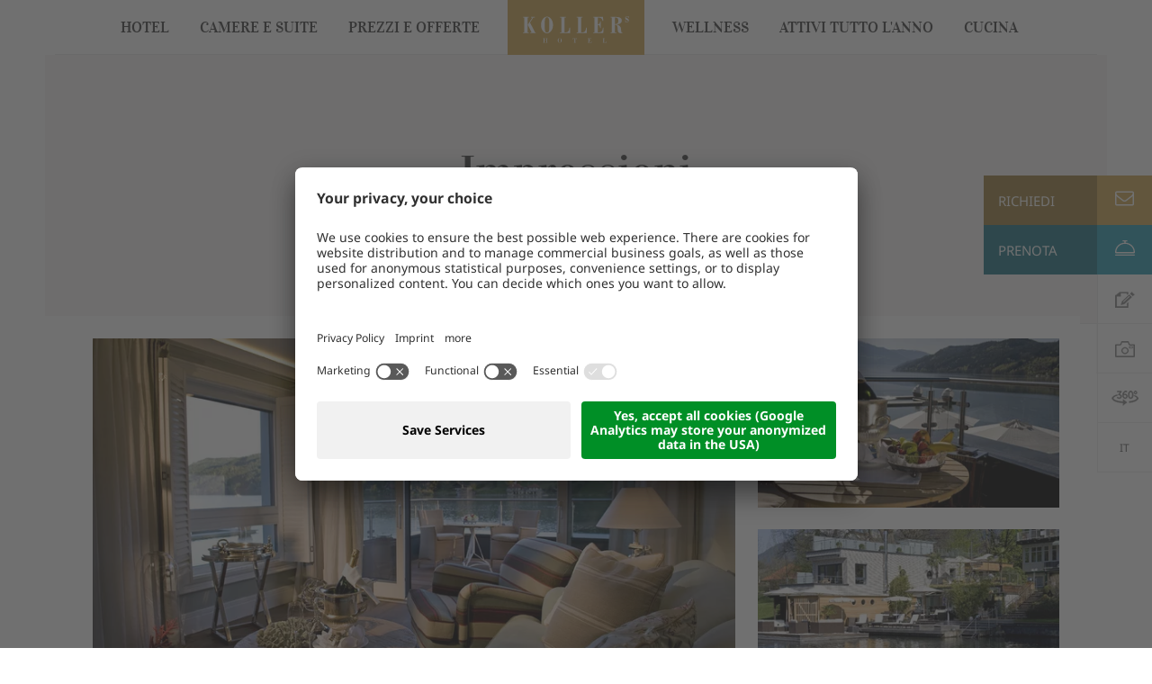

--- FILE ---
content_type: text/html; Charset=utf-8
request_url: https://www.kollers.at/it/hotel/boathouse-suite-riva/82-258.html
body_size: 65763
content:
<!DOCTYPE html>
<html xmlns:fb="http://ogp.me/ns/fb#" >

	<head>
	
		<title>Boathouse Suite "Riva" - Hotel KOLLERs ****s in Carinzia</title>
		
		<meta http-equiv="content-type" content="text/html; charset=utf-8" />
		<meta http-equiv="content-language" content="it" />
		
		
		<link rel="alternate" hreflang="de" href="https://www.kollers.at/de/hotel/kollers-bootshaus-suite-riva/82-258.html" />
		<link rel="alternate" hreflang="it" href="https://www.kollers.at/it/hotel/boathouse-suite-riva/82-258.html" />
		<link rel="alternate" hreflang="en" href="https://www.kollers.at/en/hotel/boathouse-suite-riva/82-258.html" />
		<meta http-equiv="X-UA-Compatible" content="IE=edge" />

		<meta name="robots" content="index, follow" />
		
		<meta name="good-vibrations" content="by zeppelin www.zeppelin-group.com">
		<meta name="format-detection" content="telephone=no"/>
		

		
		<meta name="language" content="it" />
		
		<meta name="publisher" content="Zeppelin Hotel Tech S.P.A. - www.zeppelinhotel.tech - BZ / Zeppelin Hotel Tech S.P.A. / Italia" />
		
		<meta name="viewport" content="width=device-width,initial-scale=1,maximum-scale=1">
		
		<link rel="shortcut icon" sizes="96x96" href="/images/1766514444/t/favicons/favicon-96x96.png" />
		<link rel="shortcut icon" sizes="160x160" href="/images/1766514444/t/favicons/favicon-160x160.png" />
		<link rel="shortcut icon" sizes="192x192" href="/images/1766514444/t/favicons/favicon-192x192.png" />
		<link rel="shortcut icon" sizes="196x196" href="/images/1766514444/t/favicons/favicon-196x196.png" />
		<link rel="shortcut icon" sizes="256x256" href="/images/1766514444/t/favicons/favicon-256x256.png" />
		
		<link rel="apple-touch-icon" sizes="57x57" href="/images/1766514444/t/favicons/apple-touch-icon-57x57.png" />
		<link rel="apple-touch-icon" sizes="60x60" href="/images/1766514444/t/favicons/apple-touch-icon-60x60.png" />
		<link rel="apple-touch-icon" sizes="72x72" href="/images/1766514444/t/favicons/apple-touch-icon-72x72.png" />
		<link rel="apple-touch-icon" sizes="76x76" href="/images/1766514444/t/favicons/apple-touch-icon-76x76.png" />
		<link rel="apple-touch-icon" sizes="114x114" href="/images/1766514444/t/favicons/apple-touch-icon-114x114.png" />
		<link rel="apple-touch-icon" sizes="120x120" href="/images/1766514444/t/favicons/apple-touch-icon-120x120.png" />
		<link rel="apple-touch-icon" sizes="128x128" href="/images/1766514444/t/favicons/apple-touch-icon-128x128.png" />
		<link rel="apple-touch-icon" sizes="144x144" href="/images/1766514444/t/favicons/apple-touch-icon-144x144.png" />
		<link rel="apple-touch-icon" sizes="152x152" href="/images/1766514444/t/favicons/apple-touch-icon-152x152.png" />
		<link rel="apple-touch-icon" sizes="180x180" href="/images/1766514444/t/favicons/apple-touch-icon-180x180.png" />
		
		<meta name="msapplication-square70x70logo" content="/images/1766514444/t/favicons/win8-tile-70x70.png"/>
		<meta name="msapplication-square150x150logo" content="/images/1766514444/t/favicons/win8-tile-150x150.png"/>
		<meta name="msapplication-wide310x150logo" content="/images/1766514444/t/favicons/win8-tile-310x150.png"/>
		<meta name="msapplication-square310x310logo" content="/images/1766514444/t/favicons/win8-tile-310x310.png"/>
		<meta name="msapplication-TileImage" content="/images/1766514444/t/favicons/win8-tile-144x144.png"/>
		<meta name="msapplication-TileColor" content="#ffffff"/>
		
		<style type="text/css">.vidaloka{font-family:'Vidaloka',serif;}.droidSans{font-family:'Droid Sans',Arial,Helvetica,sans-serif;}@media all{body,html{height:100%;}body,table,input,select,textarea{color:#777777;font-family:'Droid Sans',Arial,Helvetica,sans-serif;font-size:17px;line-height:25px;}body{margin:0px 0px 0px 0px;padding:0px 0px 0px 0px;}table{border:0px;border-collapse:collapse;}table td,form{margin:0px 0px 0px 0px;padding:0px 0px 0px 0px;}a,body .link{color:#D2AA57;cursor:pointer;font-weight:bold;text-decoration:none;}a.h85,.h85 a:hover,.link:hover{opacity:0.85;filter:alpha(opacity = 85);}img{border:0px;vertical-align:middle;}video{vertical-align:middle;}p{margin:0px 0px 0px 0px;padding:0px 0px 0px 0px;}}@media (max-width:1023px){body,table,input,select,textarea{font-size:16px;line-height:25px;}}@media (max-width:480px){body,table,input,select,textarea{font-size:14px;line-height:18px;}}@font-face{font-family:'Droid Sans';font-style:normal;font-weight:400;src:url('https://cloud.zeppelin-group.com/fonts/v1/NotoSans/noto-sans-v27-latin-regular.eot');src:local(''),url('https://cloud.zeppelin-group.com/fonts/v1/NotoSans/noto-sans-v27-latin-regular.eot?#iefix') format('embedded-opentype'),url('https://cloud.zeppelin-group.com/fonts/v1/NotoSans/noto-sans-v27-latin-regular.woff2') format('woff2'),url('https://cloud.zeppelin-group.com/fonts/v1/NotoSans/noto-sans-v27-latin-regular.woff') format('woff'),url('https://cloud.zeppelin-group.com/fonts/v1/NotoSans/noto-sans-v27-latin-regular.ttf') format('truetype'),url('https://cloud.zeppelin-group.com/fonts/v1/NotoSans/noto-sans-v27-latin-regular.svg#NotoSans') format('svg');}@font-face{font-family:'Droid Sans';font-style:normal;font-weight:700;src:url('https://cloud.zeppelin-group.com/fonts/v1/NotoSans/noto-sans-v27-latin-700.eot');src:local(''),url('https://cloud.zeppelin-group.com/fonts/v1/NotoSans/noto-sans-v27-latin-700.eot?#iefix') format('embedded-opentype'),url('https://cloud.zeppelin-group.com/fonts/v1/NotoSans/noto-sans-v27-latin-700.woff2') format('woff2'),url('https://cloud.zeppelin-group.com/fonts/v1/NotoSans/noto-sans-v27-latin-700.woff') format('woff'),url('https://cloud.zeppelin-group.com/fonts/v1/NotoSans/noto-sans-v27-latin-700.ttf') format('truetype'),url('https://cloud.zeppelin-group.com/fonts/v1/NotoSans/noto-sans-v27-latin-700.svg#NotoSans') format('svg');}@font-face{font-family:'Vidaloka';font-style:normal;font-weight:400;src:url('https://cloud.zeppelin-group.com/fonts/v1/Vidaloka/vidaloka-v18-latin-regular.eot');src:local(''),url('https://cloud.zeppelin-group.com/fonts/v1/Vidaloka/vidaloka-v18-latin-regular.eot?#iefix') format('embedded-opentype'),url('https://cloud.zeppelin-group.com/fonts/v1/Vidaloka/vidaloka-v18-latin-regular.woff2') format('woff2'),url('https://cloud.zeppelin-group.com/fonts/v1/Vidaloka/vidaloka-v18-latin-regular.woff') format('woff'),url('https://cloud.zeppelin-group.com/fonts/v1/Vidaloka/vidaloka-v18-latin-regular.ttf') format('truetype'),url('https://cloud.zeppelin-group.com/fonts/v1/Vidaloka/vidaloka-v18-latin-regular.svg#Vidaloka') format('svg');}@media all{body,table,input,select,textarea{color:#777777;font-family:'Droid Sans',Arial,Helvetica,sans-serif;font-size:17px;line-height:25px;}body{-webkit-text-size-adjust:none;}address{font-style:normal;}hr{display:none;}h1,h2,h3,h4,h5,h6,h1 a,h2 a,h3 a,h4 a,h5 a,h6 a{margin:0px 0px 0px 0px;padding:0px 0px 0px 0px;text-decoration:none;}.t1large,.t1large a,.t1largei,.t1largei a{font-family:'Vidaloka',serif;color:#444444;font-size:82px;line-height:80px;font-weight:normal;}h1,h1 a,.t1,.t1 a,.t1i,.t1i a{font-family:'Vidaloka',serif;color:#444444;font-size:50px;line-height:60px;font-weight:normal;}h2,h2 a,.t2,.t2 a,.t2i,.t2i a{color:#666666;font-size:23px;line-height:32px;font-weight:normal;}h3,h3 a,.t3,.t3 a,.t3i,.t3i a{font-family:'Vidaloka',serif;color:#444444;font-size:40px;line-height:45px;font-weight:normal;}h4,h4 a,.t4,.t4 a,.t4i,.t4i a{font-family:'Vidaloka',serif;color:#444444;font-size:32px;line-height:37px;font-weight:normal;}h5,h5 a,.t5,.t5 a,.t5i,.t5i a{font-family:'Vidaloka',serif;color:#444444;font-size:28px;line-height:33px;font-weight:normal;}h6,h6 a,.t6,.t6 a,.t6i,.t6i a{font-family:'Vidaloka',serif;color:#444444;font-size:26px;line-height:31px;font-weight:normal;}h7,h7 a,.t7,.t7 a,.t7i,.t7i a{font-family:'Droid Sans',serif;color:#D2AA57;font-size:19px;line-height:22px;font-weight:bold;}.t1largei,.t1largei a{color:#FFFFFF;}.t1i,.t1i a{color:#FFFFFF;}.t2i,.t2i a{color:#FFFFFF;}.t3i,.t3i a{color:#FFFFFF;}.t4i,.t4i a{color:#FFFFFF;}.t5i,.t5i a{color:#FFFFFF;}.t6i,.t6i a{color:#FFFFFF;}.t7i,.t7i a{color:#FFFFFF;}.defaultFs,.defaulti{font-size:18px;line-height:24px;}.defaulti{color:#FFFFFF;}small,.small{font-size:14px;line-height:18px;}.medium1,.medium1i{font-size:18px;line-height:30px;color:#777777;}.medium1i{color:#FFFFFF;}.large1,.large1i{font-size:26px;line-height:34px;}.large1i{color:#FFFFFF;}.ttupper{text-transform:uppercase;}.ttlower{text-transform:lowercase;}.ttnone{text-transform:none;}a.back{font-size:17px;line-height:22px;font-weight:bold;}a.back:hover{}ul{margin:0px 0px 0px 0px;padding-left:5px;padding-right:5px;list-style-type:none;}ul li:before{content:'\00B7';color:#D2AA57;font-size:46px;position:absolute;top:0px;left:-8px;}ul li{padding-left:15px;font-size:18px;line-height:30px;position:relative;}ul li ul{margin-top:5px;}ul li ul li:before{font-size:18px;content:'\25AA';color:#CCC4B7;}ol{margin:0px 0px 0px 0px;padding:0px 0px 0px 26px;}ol li{margin:0px 0px 0px 0px;padding:0px 0px 0px 0px;}ul.reset{padding:0px 0px 0px 0px;}ul.reset li:before{content:none;}ul.reset li{padding-left:0px;position:static;left:auto;text-indent:0px;}ul.reset li ul{padding:0px 0px 0px 0px;}*.icon1 ul,ul.icon1{margin:0px 0px 0px 0px;padding:0px 0px 0px 0px;list-style-type:none;}*.icon1 ul li,ul.icon1 li{font-size:17px;line-height:25px;margin:0px 0px 0px 0px;padding:0px 0px 0px 35px;position:relative;text-indent:0px;line-height:1.562500em;}*.icon1 ul li:before,ul.icon1 li:before{content:none;}*.icon1 ul li span.icon,ul.icon1 li span.icon{display:block;position:absolute;left:0px;top:6px;width:15px;height:15px;background-color:#463D31;}*.icon1i ul,ul.icon1i{color:#FFFFFF;margin:0px 0px 0px 0px;padding:0px 0px 0px 0px;list-style-type:none;}*.icon1i ul li,ul.icon1i li{margin:0px 0px 0px 0px;padding:0px 0px 0px 26px;position:relative;text-indent:0px;line-height:1.562500em;}*.icon1i ul li:before,ul.icon1i li:before{content:none;}*.icon1i ul li span,ul.icon1i li span{display:block;position:absolute;left:0px;top:6px;width:15px;height:15px;background-color:#FFFFFF;}*.icon2 ul,ul.icon2{font-size:18px;line-height:24px;margin:0px 0px 0px 0px;padding:0px 0px 0px 0px;list-style-type:none;}*.icon2 ul li,ul.icon2 li{margin:0px 0px 2px 0px;padding:0px 0px 0px 32px;position:relative;text-indent:0px;line-height:1.875000em;}*.icon2 ul li:before,ul.icon2 li:before{content:none;}*.icon2 ul li span,ul.icon2 li span{display:block;position:absolute;left:0px;top:3px;width:24px;height:24px;}*.icon2i ul,ul.icon2i{color:#FFFFFF;font-size:18px;line-height:24px;margin:0px 0px 0px 0px;padding:0px 0px 0px 0px;list-style-type:none;}*.icon2i ul li,ul.icon2i li{margin:0px 0px 2px 0px;padding:0px 0px 0px 32px;position:relative;text-indent:0px;line-height:1.875000em;}*.icon2i ul li:before,ul.icon2i li:before{content:none;}*.icon2i ul li span,ul.icon2i li span{display:block;position:absolute;left:0px;top:3px;width:24px;height:24px;}table{width:100%;}table caption{font-size:20px;}table colgroup col{width:29.572650%;}table colgroup col:first-child{width:5.470085%;}table thead{border-bottom:solid 2px #BFBFBF;}table thead th{padding-top:6px;padding-bottom:6px;text-align:left;}table tfoot td{border-top:solid 1px #BFBFBF;padding-top:6px;padding-bottom:6px;}table tbody td{border-top:solid 1px #BFBFBF;padding-top:6px;padding-bottom:6px;}table tr *{padding-left:0.854701%;padding-right:0.854701%;}table tr *:first-child{padding-left:0.341880%;padding-right:0.341880%;}table.reset{width:auto;}table.reset caption{font-size:inherit;}table.reset colgroup col{width:auto;}table.reset thead{border-bottom:inherit;}table.reset thead th{padding-top:inherit;padding-bottom:inherit;text-align:inherit;}table.reset tfoot td{border-top:inherit;padding-top:inherit;padding-bottom:inherit;}table.reset tbody td{border-top:inherit;padding-top:inherit;padding-bottom:inherit;}table.reset tr *{padding-left:inherit;padding-right:inherit;}a.button3{background-color:#444444;}a.button2{background-color:#D2AA57;}a.button1{background-color:#2EA1B7;}a.button3,a.button2,a.button1{padding:11px 18px 10px 18px;min-height:22px;font-family:'KievitOT',Arial,Helvetica,sans-serif;font-size:16px;line-height:22px;font-weight:500;color:#FFFFFF;text-transform:uppercase;display:inline-block;}a.button3.small,a.button2.small,a.button1.small{padding:9px 15px 7px 15px;font-size:15px;line-height:21px;}a.button3.big,a.button2.big,a.button1.big{padding:13px 18px 11px 18px;font-size:18px;line-height:25px;}a.button3:hover,a.button2:hover,a.button1:hover{-webkit-box-shadow:inset 0px 0px 4px 500px rgba(0,0,0,0.25);-moz-box-shadow:inset 0px 0px 4px 500px rgba(0,0,0,0.25);box-shadow:inset 0px 0px 4px 500px rgba(0,0,0,0.25);filter:progid:DXImageTransform.Microsoft.gradient(startColorstr='#40000000',endColorstr='#40000000',GradientType=0);}.arrow1{background-color:#666666;color:#FFFFFF;display:inline-block;vertical-align:middle;width:46px;height:46px;cursor:pointer;position:relative;}a.arrow1{color:#FFFFFF;}a.arrow1:hover,.arrow1:hover{background-color:#3D3D3D;}.arrow1i{background-color:#FFFFFF;color:#666666;display:inline-block;vertical-align:middle;width:46px;height:46px;cursor:pointer;position:relative;}a.arrow1i{color:#666666;}a.arrow1i:hover,.arrow1i:hover{background-color:#B5B1AD;}.arrow3{color:#666666;display:inline-block;vertical-align:middle;width:22px;height:34px;cursor:pointer;position:relative;}a.arrow3{color:#666666;}.arrow3i{color:#FFFFFF;display:inline-block;vertical-align:middle;width:22px;height:34px;cursor:pointer;position:relative;}a.arrow3i{color:#FFFFFF;}.bg0{background-color:#FFFFFF;}.bgweb{background-color:#FFFFFF;color:#777777;}.bgweb2{background-color:#F8F7F7;color:#777777;}.bgheader{background-color:#FFFFFF;color:#777777;}.bgheader2{background-color:#F8F7F7;color:#777777;}.bgmobile{background-color:#F8F7F7;color:#777777;}.bglist{background-color:#F8F7F7;color:#777777;}.bgteaser{background-color:#F8F7F7;color:#777777;}.bgusp{background-color:#F8F7F7;color:#777777;}.bglistalternate{background-color:#F8F7F7;color:#777777;}.bgteaseralternate{background-color:#F8F7F7;color:#777777;}.bguspalternate{background-color:#F8F7F7;color:#777777;}.bgbar{background-color:#444444;color:#FFFFFF;}.bghighlight{background-color:#D2AA57;color:#FFFFFF;}.bghighlight .borderBefore:before{border-color:#D2AA57;}.bghighlight .borderAfter:after{border-color:#D2AA57;}.bghighlight2{background-color:#2EA1B7;color:#FFFFFF;}.bghighlight2 .borderBefore:before{border-color:#2EA1B7;}.bghighlight2 .borderAfter:after{border-color:#2EA1B7;}.bggallerybox{background-color:rgba(0,0,0,0.7);color:#FFFFFF;}.bggallerygradienttopbottom{background:-moz-linear-gradient(top,rgba(0,0,0,0) 0%,rgba(0,0,0,0.65) 50%,rgba(0,0,0,0) 100%);background:-webkit-gradient(linear,left top,left bottom,color-stop(0%,rgba(0,0,0,0)),color-stop(50%,rgba(0,0,0,0.65)),color-stop(100%,rgba(0,0,0,0)));background:-webkit-linear-gradient(top,rgba(0,0,0,0) 0%,rgba(0,0,0,0.65) 50%,rgba(0,0,0,0) 100%);background:-o-linear-gradient(top,rgba(0,0,0,0) 0%,rgba(0,0,0,0.65) 50%,rgba(0,0,0,0) 100%);background:-ms-linear-gradient(top,rgba(0,0,0,0) 0%,rgba(0,0,0,0.65) 50%,rgba(0,0,0,0) 100%);background:linear-gradient(to bottom,rgba(0,0,0,0) 0%,rgba(0,0,0,0.65) 50%,rgba(0,0,0,0) 100%);filter:progid:DXImageTransform.Microsoft.gradient( startColorstr='#00000000',endColorstr='#00000000',GradientType=0 );color:#FFFFFF;}.bggallerygradienttop{background:-moz-linear-gradient(top,rgba(0,0,0,0) 0%,rgba(0,0,0,0.7) 100%);background:-webkit-gradient(linear,left top,left bottom,color-stop(0%,rgba(0,0,0,0)),color-stop(100%,rgba(0,0,0,0.8)));background:-webkit-linear-gradient(top,rgba(0,0,0,0) 0%,rgba(0,0,0,0.7) 100%);background:-o-linear-gradient(top,rgba(0,0,0,0) 0%,rgba(0,0,0,0.7) 100%);background:-ms-linear-gradient(top,rgba(0,0,0,0) 0%,rgba(0,0,0,0.7) 100%);background:linear-gradient(to bottom,rgba(0,0,0,0) 0%,rgba(0,0,0,0.7) 100%);filter:progid:DXImageTransform.Microsoft.gradient( startColorstr='#00000000',endColorstr='#B2000000',GradientType=0 );color:#FFFFFF;}.bggallerygradienttop2{background:-moz-linear-gradient(top,rgba(221,221,221,0) 0%,rgba(221,221,221,1) 100%);background:-webkit-gradient(linear,left top,left bottom,color-stop(0%,rgba(221,221,221,0)),color-stop(100%,rgba(221,221,221,1)));background:-webkit-linear-gradient(top,rgba(221,221,221,0) 0%,rgba(221,221,221,1) 100%);background:-o-linear-gradient(top,rgba(221,221,221,0) 0%,rgba(221,221,221,1) 100%);background:-ms-linear-gradient(top,rgba(221,221,221,0) 0%,rgba(221,221,221,1) 100%);background:linear-gradient(to bottom,rgba(221,221,221,0) 0%,rgba(221,221,221,1) 100%);filter:progid:DXImageTransform.Microsoft.gradient( startColorstr='#00dddddd',endColorstr='#dddddd',GradientType=0 );}.bggallerygradienttop3{background:-moz-linear-gradient(top,rgba(239,239,239,0) 0%,rgba(239,239,239,1) 100%);background:-webkit-gradient(linear,left top,left bottom,color-stop(0%,rgba(239,239,239,0)),color-stop(100%,rgba(239,239,239,1)));background:-webkit-linear-gradient(top,rgba(239,239,239,0) 0%,rgba(239,239,239,1) 100%);background:-o-linear-gradient(top,rgba(239,239,239,0) 0%,rgba(239,239,239,1) 100%);background:-ms-linear-gradient(top,rgba(239,239,239,0) 0%,rgba(239,239,239,1) 100%);background:linear-gradient(to bottom,rgba(239,239,239,0) 0%,rgba(239,239,239,1) 100%);filter:progid:DXImageTransform.Microsoft.gradient( startColorstr='#00EFEFEF',endColorstr='#EFEFEF',GradientType=0 );}.bgbar .t1large,.bgbar .t1large a,.bgbar h1,.bgbar h1 a,.bgbar .t1,.bgbar .t1 a,.bgbar h2,.bgbar h2 a,.bgbar .t2,.bgbar .t2 a,.bgbar h3,.bgbar h3 a,.bgbar .t3,.bgbar .t3 a,.bgbar h4,.bgbar h4 a,.bgbar .t4,.bgbar .t4 a,.bgbar h5,.bgbar h5 a,.bgbar .t5,.bgbar .t5 a,.bgbar h6,.bgbar h6 a,.bgbar .t6,.bgbar .t6 a,.bghighlight a,.bghighlight .t1large,.bghighlight .t1large a.bghighlight h1,.bghighlight h1 a,.bghighlight .t1,.bghighlight .t1 a.bghighlight h2,.bghighlight h2 a,.bghighlight .t2,.bghighlight .t2 a,.bghighlight h3,.bghighlight h3 a,.bghighlight .t3,.bghighlight .t3 a,.bghighlight h4,.bghighlight h4 a,.bghighlight .t4,.bghighlight .t4 a,.bghighlight h5,.bghighlight h5 a,.bghighlight .t5,.bghighlight .t5 a,.bghighlight h6,.bghighlight h6 a,.bghighlight .t6,.bghighlight .t6 a,.bghighlight2 .t1large,.bghighlight2 .t1large a.bghighlight2 h1,.bghighlight2 h1 a,.bghighlight2 .t1,.bghighlight2 .t1 a.bghighlight2 h2,.bghighlight2 h2 a,.bghighlight2 .t2,.bghighlight2 .t2 a,.bghighlight2 h3,.bghighlight2 h3 a,.bghighlight2 .t3,.bghighlight2 .t3 a,.bghighlight2 h4,.bghighlight2 h4 a,.bghighlight2 .t4,.bghighlight2 .t4 a,.bghighlight2 h5,.bghighlight2 h5 a,.bghighlight2 .t5,.bghighlight2 .t5 a,.bghighlight2 h6,.bghighlight2 h6 a,.bghighlight2 .t6,.bghighlight2 .t6 a,.bggallerybox .t1large,.bggallerybox .t1large a,.bggallerybox h1,.bggallerybox h1 a,.bggallerybox .t1,.bggallerybox .t1 a,.bggallerybox h2,.bggallerybox h2 a,.bggallerybox .t2,.bggallerybox .t2 a,.bggallerybox h3,.bggallerybox h3 a,.bggallerybox .t3,.bggallerybox .t3 a,.bggallerybox h4,.bggallerybox h4 a,.bggallerybox .t4,.bggallerybox .t4 a,.bggallerybox h5,.bggallerybox h5 a,.bggallerybox .t5,.bggallerybox .t5 a,.bggallerybox h6,.bggallerybox h6 a,.bggallerybox .t6,.bggallerybox .t6 a,.bggallerygradienttopbottom .t1large,.bggallerygradienttopbottom .t1large a,.bggallerygradienttopbottom h1,.bggallerygradienttopbottom h1 a,.bggallerygradienttopbottom .t1,.bggallerygradienttopbottom .t1 a,.bggallerygradienttopbottom h2,.bggallerygradienttopbottom h2 a,.bggallerygradienttopbottom .t2,.bggallerygradienttopbottom .t2 a,.bggallerygradienttopbottom h3,.bggallerygradienttopbottom h3 a,.bggallerygradienttopbottom .t3,.bggallerygradienttopbottom .t3 a,.bggallerygradienttopbottom h4,.bggallerygradienttopbottom h4 a,.bggallerygradienttopbottom .t4,.bggallerygradienttopbottom .t4 a,.bggallerygradienttopbottom h5,.bggallerygradienttopbottom h5 a,.bggallerygradienttopbottom .t5,.bggallerygradienttopbottom .t5 a,.bggallerygradienttopbottom h6,.bggallerygradienttopbottom h6 a,.bggallerygradienttopbottom .t6,.bggallerygradienttopbottom .t6 a,.bggallerygradienttop .t1large,.bggallerygradienttop .t1large a,.bggallerygradienttop h1,.bggallerygradienttop h1 a,.bggallerygradienttop .t1,.bggallerygradienttop .t1 a,.bggallerygradienttop h2,.bggallerygradienttop h2 a,.bggallerygradienttop .t2,.bggallerygradienttop .t2 a,.bggallerygradienttop h3,.bggallerygradienttop h3 a,.bggallerygradienttop .t3,.bggallerygradienttop .t3 a,.bggallerygradienttop h4,.bggallerygradienttop h4 a,.bggallerygradienttop .t4,.bggallerygradienttop .t4 a,.bggallerygradienttop h5,.bggallerygradienttop h5 a,.bggallerygradienttop .t5,.bggallerygradienttop .t5 a,.bggallerygradienttop h6,.bggallerygradienttop h6 a,.bggallerygradienttop .t6,.bggallerygradienttop .t6 a{color:#FFFFFF;}.bglist.hover:hover,.bgteaser.hover:hover,.bgusp.hover:hover,.bglistalternate.hover:hover,.bgteaseralternate.hover:hover,.bguspalternate.hover:hover,.bgbar.hover:hover,.bggallerybox.hover:hover,.bggallerygradienttopbottom.hover:hover,.bggallerygradienttop.hover:hover,.bggallerygradienttop2.hover:hover,.bghighlight.hover:hover,.bghighlight2.hover:hover{cursor:pointer;-webkit-box-shadow:4px 4px 5px 0px rgba(0,0,0,0.2),inset 0px 0px 4px 500px rgba(0,0,0,0.25);-moz-box-shadow:4px 4px 5px 0px rgba(0,0,0,0.2),inset 0px 0px 4px 500px rgba(0,0,0,0.25);box-shadow:4px 4px 5px 0px rgba(0,0,0,0.2),inset 0px 0px 4px 500px rgba(0,0,0,0.25);filter:progid:DXImageTransform.Microsoft.Shadow(Strength=5,Direction=120,Color='#000000'),progid:DXImageTransform.Microsoft.gradient(startColorstr='#40000000',endColorstr='#40000000',GradientType=0);}.bglist.hover:hover .bglist,.bglist.hover:hover .bglistalternate,.bglist.hover:hover .bghighlight,.bglist.hover:hover .bghighlight2,.bgteaser.hover:hover .bgteaser,.bgteaser.hover:hover .bgteaseralternate,.bgteaser.hover:hover .bghighlight,.bgteaser.hover:hover .bghighlight2,.bgusp.hover:hover .bgusp,.bgusp.hover:hover .bguspalternate,.bgusp.hover:hover .bghighlight,.bgusp.hover:hover .bghighlight2,.bglistalternate.hover:hover .bglist,.bglistalternate.hover:hover .bglistalternate,.bglistalternate.hover:hover .bghighlight,.bglistalternate.hover:hover .bghighlight2,.bgteaseralternate.hover:hover .bgteaser,.bgteaseralternate.hover:hover .bgteaseralternate,.bgteaseralternate.hover:hover .bghighlight,.bgteaseralternate.hover:hover .bghighlight2,.bguspalternate.hover:hover .bgusp,.bguspalternate.hover:hover .bguspalternate,.bguspalternate.hover:hover .bghighlight,.bguspalternate.hover:hover .bghighlight2,.bgbar.hover:hover .bgbar,.bgbar.hover:hover .bghighlight,.bgbar.hover:hover .bghighlight2,.bghighlight.hover:hover .bghighlight,.bghighlight.hover:hover .bglist,.bghighlight.hover:hover .bgteaser,.bghighlight.hover:hover .bgusp,.bghighlight.hover:hover .bglistalternate,.bghighlight.hover:hover .bgteaseralternate,.bghighlight.hover:hover .bguspalternate,.bghighlight.hover:hover .bgbar,.bghighlight.hover:hover .bghighlight2,.bghighlight2.hover:hover .bghighlight2,.bghighlight2.hover:hover .bglist,.bghighlight2.hover:hover .bgteaser,.bghighlight2.hover:hover .bgusp,.bghighlight2.hover:hover .bglistalternate,.bghighlight2.hover:hover .bgteaseralternate,.bghighlight2.hover:hover .bguspalternate,.bghighlight2.hover:hover .bgbar,.bghighlight2.hover:hover .bghighlight{cursor:pointer;-webkit-box-shadow:inset 0px 0px 4px 500px rgba(0,0,0,0.25);-moz-box-shadow:inset 0px 0px 4px 500px rgba(0,0,0,0.25);box-shadow:inset 0px 0px 4px 500px rgba(0,0,0,0.25);filter:progid:DXImageTransform.Microsoft.gradient(startColorstr='#40000000',endColorstr='#40000000',GradientType=0);}.hover picture{position:relative;}.hover:hover picture:before{content:'';background-color:rgba(0,0,0,0.25);position:absolute;left:0px;top:0px;width:100%;height:100%;}.hover:hover .nohover{-webkit-box-shadow:none!important;-moz-box-shadow:none!important;box-shadow:none!important;filter:none!important;}.points1v{margin:0px 0px 0px 0px;padding:0px 0px 0px 0px;width:18px;}.points1v:after{content:'';clear:both;display:block;font-size:0px;height:0px;line-height:0px;overflow:hidden;text-indent:-100px;}.points1v li:before{content:none;}.points1v li{left:auto;position:static;text-indent:0px;padding-left:0px;}.points1v > *{background-color:#444444;float:left;display:inline;width:11px;height:11px;cursor:pointer;text-indent:-100px!important;overflow:hidden;-webkit-border-radius:9px;-moz-border-radius:9px;border-radius:9px;}.points1v > * + *{margin-top:6px;}.points1v > *.active{background-color:#FFFFFF;border:solid 2px #444444;width:7px;height:7px;}.points1h{margin:0px 5px 0px 5px;padding:0px 0px 0px 0px;}.points1h:after{content:'';clear:both;display:block;font-size:0px;height:0px;line-height:0px;overflow:hidden;text-indent:-100px;}.points1h li:before{content:none;}.points1h li{left:auto;position:static;text-indent:0px;padding-left:0px;}.points1h > *{background-color:#444444;float:left;display:inline;width:11px;height:11px;cursor:pointer;text-indent:-100px!important;overflow:hidden;-webkit-border-radius:9px;-moz-border-radius:9px;border-radius:9px;}.points1h > * + *{margin-left:6px;}.points1h > *.active{background-color:#FFFFFF;border:solid 2px #444444;width:7px;height:7px;}.points2v{margin:0px 0px 0px 0px;padding:0px 0px 0px 0px;width:30px;text-align:center;}.points2v:after{content:'';clear:both;display:block;font-size:0px;height:0px;line-height:0px;overflow:hidden;text-indent:-100px;}.points2v li:before{content:none;}.points2v li{left:auto;position:static;text-indent:0px;}.points2v > *{background-color:#FFFFFF;float:left;display:inline;line-height:30px;margin:0px 0px 12px 0px;width:30px;height:30px;cursor:pointer;}.points2v > * + *{margin-top:6px;}.points2v > *.active{-webkit-box-shadow:inset 0px 0px 4px 500px rgba(0,0,0,0.25);-moz-box-shadow:inset 0px 0px 4px 500px rgba(0,0,0,0.25);box-shadow:inset 0px 0px 4px 500px rgba(0,0,0,0.25);filter:progid:DXImageTransform.Microsoft.gradient(startColorstr='#40000000',endColorstr='#40000000',GradientType=0);}.points2h{margin:0px 0px 0px 0px;padding:0px 0px 0px 0px;text-align:center;}.points2h:after{content:'';clear:both;display:block;font-size:0px;height:0px;line-height:0px;overflow:hidden;text-indent:-100px;}.points2h li:before{content:none;}.points2h li{left:auto;position:static;text-indent:0px;}.points2h > *{background-color:#FFFFFF;float:left;display:inline;line-height:30px;margin:0px 6px 0px 0px;width:30px;height:30px;cursor:pointer;}.points2h > * + *{margin-left:6px;}.points2h > *.active{-webkit-box-shadow:inset 0px 0px 4px 500px rgba(0,0,0,0.25);-moz-box-shadow:inset 0px 0px 4px 500px rgba(0,0,0,0.25);box-shadow:inset 0px 0px 4px 500px rgba(0,0,0,0.25);filter:progid:DXImageTransform.Microsoft.gradient(startColorstr='#40000000',endColorstr='#40000000',GradientType=0);}.points3v{margin:0px 0px 0px 0px;padding:0px 0px 0px 0px;width:30px;text-align:center;}.points3v:after{content:'';clear:both;display:block;font-size:0px;height:0px;line-height:0px;overflow:hidden;text-indent:-100px;}.points3v li:before{content:none;}.points3v li{left:auto;position:static;text-indent:0px;}.points3v > *{border:solid 2px #FFFFFF;float:left;display:inline;margin:0px 0px 12px 0px;width:17px;height:17px;cursor:pointer;text-indent:-100px!important;overflow:hidden;}.points3v > * + *{margin-top:6px;}.points3v > *.active{background-color:#FFFFFF;}.points3h{margin:0px 0px 0px 0px;padding:0px 0px 0px 0px;text-align:center;}.points3h:after{content:'';clear:both;display:block;font-size:0px;height:0px;line-height:0px;overflow:hidden;text-indent:-100px;}.points3h li:before{content:none;}.points3h li{left:auto;position:static;text-indent:0px;}.points3h > *{border:solid 2px #FFFFFF;float:left;display:inline;margin:0px 6px 0px 0px;width:17px;height:17px;cursor:pointer;text-indent:-100px!important;overflow:hidden;}.points3h > * + *{margin-left:6px;}.points3h > *.active{background-color:#FFFFFF;}.tab1{background-color:#4C4C4C;color:#FFFFFF;line-height:32px;padding:0px 1.709402% 0px 1.709402%;width:28.205128%;height:32px;}.tab1.active{background-color:#009DDF;position:relative;}.tab1.active:before{content:'';position:absolute;left:24px;bottom:-9px;width:0px;height:0px;border-style:solid;border-width:9px 9.5px 0 9.5px;border-color:#009cdf transparent transparent transparent;}.tab2{text-align:center;position:relative;}.tab2:before{content:'';background-color:#FFFFFF;position:absolute;left:0px;top:50%;margin-top:-1px;width:100%;height:2px;}.tab2 > *{display:inline-block;vertical-align:middle;color:#FFFFFF;border-color:#FFFFFF;background-color:#DDDDDD;border-style:solid;border-width:2px 1px;line-height:52px;width:29.059829%;height:52px;text-align:center;position:relative;}.tab2 > *:first-child{border-left-width:2px;-webkit-border-top-left-radius:9px;-webkit-border-bottom-left-radius:9px;border-top-left-radius:9px;border-bottom-left-radius:9px;}.tab2 > *:last-child{border-right-width:2px;-webkit-border-top-right-radius:9px;-webkit-border-bottom-right-radius:9px;border-top-right-radius:9px;border-bottom-right-radius:9px;}.tab2 > *.active{background-color:#FFFFFF;color:#009DDF;}.tab3{cursor:pointer;position:relative;background-color:#4C4C4C;color:#FFFFFF;font-size:20px;line-height:60px;padding:0px 1.709402% 0px 1.709402%;width:31.623932%;height:60px;text-align:center;-webkit-transition:all 400ms;transition:all 400ms;}.tab3:hover,.tab3.active{background-color:#009DDF;}.tab3:before{content:'';position:absolute;left:50%;margin-left:-10.5px;width:0px;height:0px;border-style:solid;opacity:0;filter:alpha(opacity = 0);-webkit-transition:all 400ms;transition:all 400ms;}.tab3.arrowtop:before{top:-10px;border-width:0px 10.5px 10px 10.5px;border-color:transparent transparent #009cdf transparent;}.tab3.arrowbottom:before{bottom:-10px;border-width:10px 10.5px 0 10.5px;border-color:#009cdf transparent transparent transparent;}.tab3.active:before{opacity:1;filter:alpha(opacity = 100);}.paging{margin:20px auto;text-align:center;font-weight:bold;}.paging1{}.paging1 a,.paging1 span{display:inline-block;vertical-align:middle;color:#444444;font-size:16px;margin:0px 5px 0px 5px;}.paging1 a:hover,.paging1 span{color:#D2AA57;}.paging1 .prev{margin-right:10px;width:0px;height:0px;border-style:solid;border-width:5.5px 7px 5.5px 0;border-color:transparent #D2AA57 transparent transparent;}.paging1 span.prev{border-color:transparent #444444 transparent transparent;}.paging1 .next{margin-left:10px;width:0px;height:0px;border-style:solid;border-width:5.5px 0 5.5px 7px;border-color:transparent transparent transparent #D2AA57;}.paging1 span.next{border-color:transparent transparent transparent #444444;}.paging2{}.paging2 a{display:inline-block;vertical-align:middle;background-color:#E9E9E9;color:#999999;font-size:14px;line-height:25px;margin:0px 3px 0px 3px;width:25px;height:25px;text-align:center;-webkit-border-radius:12.5px;-moz-border-radius:12.5px;border-radius:12.5px;}.paging2 a:hover,.paging2 a.active{background-color:#AAAAAA;color:#FFFFFF;}.paging2 a.prev{background-color:#009DDF;color:#FFFFFF;position:relative;}.paging2 a.prev:before{content:'';position:absolute;left:50%;top:50%;margin-top:-6px;margin-left:-5px;width:0px;height:0px;border-style:solid;border-width:6px 8px 6px 0;border-color:transparent #ffffff transparent transparent;}.paging2 a.prev:after{content:'';position:absolute;left:50%;top:50%;margin-top:-5px;margin-left:-3px;width:0px;height:0px;border-style:solid;border-width:5px 7px 5px 0;border-color:transparent #009DDF transparent transparent;}.paging2 a.next{background-color:#009DDF;color:#FFFFFF;position:relative;}.paging2 a.next:before{content:'';position:absolute;right:50%;top:50%;margin-top:-6px;margin-right:-5px;width:0px;height:0px;border-style:solid;border-width:6px 0 6px 8px;border-color:transparent transparent transparent #ffffff;}.paging2 a.next:after{content:'';position:absolute;right:50%;top:50%;margin-top:-5px;margin-right:-3px;width:0px;height:0px;border-style:solid;border-width:5px 0 5px 7px;border-color:transparent transparent transparent #009DDF;}.paging3{}.paging3 a{display:inline-block;vertical-align:middle;background-color:#F8F7F7;color:#666666;font-size:15px;line-height:28px;margin:0px 3px 0px 3px;width:28px;height:28px;text-align:center;font-weight:normal;}.paging3 a:hover,.paging3 a.active{background-color:#444444;color:#FFFFFF;}.paging3 a.prev{background-color:#D2AA57;color:#FFFFFF;position:relative;}.paging3 a.prev:before{content:'';position:absolute;left:50%;top:50%;margin-top:-5.5px;margin-left:-3.5px;width:0px;height:0px;border-style:solid;border-width:5.5px 7px 5.5px 0;border-color:transparent #ffffff transparent transparent;}.paging3 a.prev:after{content:'';position:absolute;left:50%;top:50%;margin-top:-4.5px;margin-left:-1.5px;width:0px;height:0px;border-style:solid;border-width:4.5px 6px 4.5px 0;border-color:transparent #D2AA57 transparent transparent;}.paging3 a.next{background-color:#D2AA57;color:#FFFFFF;position:relative;}.paging3 a.next:before{content:'';position:absolute;right:50%;top:50%;margin-top:-5.5px;margin-right:-3.5px;width:0px;height:0px;border-style:solid;border-width:5.5px 0 5.5px 7px;border-color:transparent transparent transparent #ffffff;}.paging3 a.next:after{content:'';position:absolute;right:50%;top:50%;margin-top:-4.5px;margin-right:-1.5px;width:0px;height:0px;border-style:solid;border-width:4.5px 0 4.5px 6px;border-color:transparent transparent transparent #D2AA57;}.paging4{font-size:14px;line-height:34px;background-color:#E9E9E9;width:100%;height:34px;text-align:center;}.paging4 a,.paging4 span{display:inline-block;vertical-align:middle;color:#BABABA;}.paging4 a:hover,.paging4 span{color:#009DDF;}.paging4 a.prev{float:left;display:inline;color:#009DDF;padding-left:24px;position:relative;}.paging4 a.prev:before{content:'';position:absolute;left:9px;top:50%;margin-top:-6px;width:0px;height:0px;border-style:solid;border-width:6px 7px 6px 0;border-color:transparent #009DDF transparent transparent;}.paging4 a.prev:after{content:'';position:absolute;left:11px;top:50%;margin-top:-5px;width:0px;height:0px;border-style:solid;border-width:5px 6px 5px 0;border-color:transparent #E9E9E9 transparent transparent;}.paging4 a.next{float:right;display:inline;color:#009DDF;padding-right:24px;position:relative;}.paging4 a.next:before{content:'';position:absolute;right:9px;top:50%;margin-top:-6px;width:0px;height:0px;border-style:solid;border-width:6px 0 6px 7px;border-color:transparent transparent transparent #009DDF;}.paging4 a.next:after{content:'';position:absolute;right:11px;top:50%;margin-top:-5px;width:0px;height:0px;border-style:solid;border-width:5px 0 5px 6px;border-color:transparent transparent transparent #E9E9E9;}.paging5{}.paging5 a{display:inline-block;vertical-align:middle;color:#AAAAAA;font-size:14px;margin:0px 2px 0px 2px;}.paging5 a:hover,.paging5 a.active{color:#009DDF;}.paging5 a.first{margin-right:4px;width:0px;height:0px;border-style:solid;border-width:5.5px 7px 5.5px 0;border-color:transparent #969797 transparent transparent;}.paging5 a.first:before{content:'';display:block;background-color:#969797;margin-top:-5.5px;width:1px;height:10px;}.paging5 a.prev{margin-right:4px;width:0px;height:0px;border-style:solid;border-width:5.5px 7px 5.5px 0;border-color:transparent #969797 transparent transparent;}.paging5 a.next{margin-left:4px;width:0px;height:0px;border-style:solid;border-width:5.5px 0 5.5px 7px;border-color:transparent transparent transparent #969797;}.paging5 a.last{margin-left:4px;width:0px;height:0px;border-style:solid;border-width:5.5px 0 5.5px 7px;border-color:transparent transparent transparent #969797;}.paging5 a.last:after{content:'';display:block;background-color:#969797;margin-top:-5.5px;width:1px;height:10px;}}@media (max-width:1023px){body,table,input,select,textarea{font-size:16px;line-height:25px;}.t1large,.t1large a,.t1largei,.t1largei a{font-size:47px;line-height:52px;}h1,h1 a,.t1,.t1 a,.t1i,.t1i a{font-size:37px;line-height:47px;}h2,h2 a,.t2,.t2 a,.t2i,.t2i a{font-size:18px;line-height:28px;}h3,h3 a,.t3,.t3 a,.t3i,.t3i a{font-size:28px;line-height:32px;}h4,h4 a,.t4,.t4 a,.t4i,.t4i a{font-size:23px;line-height:28px;}h6,h6 a,.t6,.t6 a,.t6i,.t6i a{font-size:23px;line-height:28px;}h7,h7 a,.t7,.t7 a,.t7i,.t7i a{font-size:16px;line-height:19px;}.defaultFs,.defaulti{font-size:16px;line-height:25px;}.medium1,.medium1i{font-size:17px;line-height:28px;}.large1,.large1i{font-size:18px;line-height:29px;}small,.small{font-size:13px;line-height:16px;}a.button3,a.button2,a.button1{padding:10px 18px 6px 18px;font-size:15px;line-height:18px;}}@media (max-width:480px){body,table,input,select,textarea{font-size:14px;line-height:18px;}.t1large,.t1large a,.t1largei,.t1largei a{font-size:26px;line-height:30px;}h1,h1 a,.t1,.t1 a,.t1i,.t1i a{font-size:26px;line-height:30px;}h2,h2 a,.t2,.t2 a,.t2i,.t2i a{font-size:17px;line-height:26px;}h3,h3 a,.t3,.t3 a,.t3i,.t3i a{font-size:23px;line-height:28px;}h4,h4 a,.t4,.t4 a,.t4i,.t4i a{font-size:20px;line-height:25px;}h5,h5 a,.t5,.t5 a,.t5i,.t5i a{font-size:20px;line-height:25px;}h7,h7 a,.t7,.t7 a,.t7i,.t7i a{font-size:13px;line-height:16px;}.medium1,.medium1i{font-size:17px;line-height:28px;}.large1,.large1i{font-size:18px;line-height:29px;}.small1,.small1i{font-size:13px;line-height:16px;}}@media all{form{margin:0px 0px 0px 0px;}form div.innerForm{max-width:760px;}form div.row{clear:both;margin:0px 0px 6px 0px;}form label.label{width:47.368421%;float:left;display:inline;margin:8px 1.315789% 0px 0px;padding:0px 0px 0px 0px;}form label.ort{display:none;}form label.pflichtfeld{font-weight:bold;}form textarea:focus,form input:focus{border:0px;outline:0px;}form div.inputfield input,form div.calendarfield input{width:100%;height:47px;line-height:47px;color:#777777;border:1px solid #C7C4C1;padding:0px 0px 0px 0px;text-indent:5px;position:relative;z-index:2;-webkit-box-sizing:border-box;box-sizing:border-box;-webkit-border-radius:2px;border-radius:2px;-webkit-appearance:none;}form div.row.requiredinfobox div.requiredinfotext{text-align:right;margin-right:6px;}form div.row.input div.inputfield,form div.row.calendar div.calendarfield{width:51.315789%;float:left;display:inline;padding:2px 2px;position:relative;color:#777777;-webkit-box-sizing:border-box;box-sizing:border-box;-webkit-border-radius:2px;border-radius:2px;}form div.row.input div.inputfield.plz{width:15.789474%;}form div.row.input div.inputfield.ort{width:34.210526%;margin:0px 0px 0px 1.315789%;}form div.row.input div.disabled input{background-color:#FFFFFF;}form div.row.calendar div.calendarfield a.kalenderopener{width:21px;height:19px;position:absolute;right:5px;top:8px;z-index:2;}form div.selectfield span.field{width:100%;height:100%;background-color:#FFFFFF;color:#777777;border:solid 1px #C7C4C1;line-height:45px;display:block;-webkit-box-sizing:border-box;box-sizing:border-box;-webkit-border-radius:2px;border-radius:2px;}form div.selectfield span.field span.selecticon{position:absolute;right:16px;top:20px;width:15px;height:9px;}form div.selectfield span.field span.selecticon div,form div.selectfield span.field span.selecticon svg{position:absolute!important;left:0px!important;top:0px!important;}form div.selectfield select{position:absolute;left:0px;top:0px;width:100%;height:100%;margin:0px 0px 0px 0px;padding:0px 0px 0px 0px;border:0px;opacity:0.0;filter:alpha(opacity = 0);z-index:2;}form div.selectfield span.select{border-right:solid 1px #C7C4C1;display:block;height:100%;margin:0px 40px 0px 3px;position:relative;overflow:hidden;white-space:nowrap;}form div.selectfield span.field div.okicon,form div.selectfield span.field div.erroricon{right:20px;}form div.row.select div.selectfield{width:51.315789%;height:51px;line-height:51px;float:left;display:inline;padding:2px 2px;position:relative;-webkit-box-sizing:border-box;box-sizing:border-box;-webkit-border-radius:2px;border-radius:2px;}form textarea.textarea{color:#777777;border:1px solid #C7C4C1;padding:0px 0px 0px 0px;}form div.row div.textarea{width:51.315789%;display:inline;float:left;padding:2px 2px;position:relative;-webkit-box-sizing:border-box;box-sizing:border-box;}form div.row div.textarea textarea{width:100%;float:left;display:inline;margin:0px 0px 0px 0px;height:4.333em;-webkit-box-sizing:border-box;box-sizing:border-box;-webkit-border-radius:2px;border-radius:2px;-webkit-appearance:none;}form div.checkboxfield input{position:relative;margin:0px 0px 0px 0px;padding:0px 0px 0px 0px;width:1em;height:1em;z-index:2;opacity:0.0;filter:alpha(opacity = 0);}form div.checkboxfield span{position:absolute;left:0px;top:0px;display:block;width:1em;height:1em;font-size:1em;line-height:1px;z-index:1;}form div.row.checkbox label.label{margin-top:0px;}form div.row.checkbox div.checkboxfield{float:left;display:inline;margin:3px 0px 0px 2px;position:relative;}form div.row.checkbox div.checkboxfield div.erroricon{position:absolute;right:-24px;top:-2px;margin-top:0px;}form div.row.checkbox div.errorV5 div.erroricon{top:-2px;}form div.row.checkbox div.errorV6 div.erroricon{top:-4px;}form div.row.checkbox div.checkboxfield div.formtextV1{top:-33px;left:-8px;z-index:3;}form div.row.checkbox div.checkboxfield div.formtextV2,form div.row.checkbox div.checkboxfield div.formtextV5,form div.row.checkbox div.checkboxfield div.formtextV6{top:-3px;}form div.row.checkbox div.checkboxfield div.formtextV3,form div.row.checkbox div.checkboxfield div.formtextV4{width:200px;}form div.row.checkbox div.checkboxfield div.okicon{position:absolute;right:-24px;top:-1px;margin-top:0px;}form div.row.checkbox div.checkboxfield div.okicon *{position:relative;}form div.row.checkbox label.extralabel{float:left;margin:0px 0px 0px 4px;width:auto;}form div.row.checkbox div.error + label.extralabel{margin:0px 0px 0px 28px;}form div.row.checkbox div.errorV5 + label.extralabel{margin:0px 0px 0px 4px;}form div.row.checkbox div.errorV6 + label.extralabel{margin:0px 0px 0px 4px;}form div.radiofield input{position:relative;margin:0px 0px 0px 0px;padding:0px 0px 0px 0px;width:100%;height:100%;z-index:2;opacity:0.0;filter:alpha(opacity = 0);}form div.radiofield span{position:absolute;left:0px;top:0px;display:block;width:100%;height:100%;font-size:1px;line-height:1px;z-index:1;}form div.row.radio label.label{margin-top:0px;}form div.row.radio div.radiofield{width:16px;height:16px;float:left;display:inline;margin:3px 0px 0px 0px;position:relative;}form div.row.radio div.radiofield div.erroricon{position:absolute;right:-28px;top:-2px;margin-top:0px;}form div.row.radio div.radiofield div.formtextV1{top:-34px;left:-9px;z-index:3;}form div.row.radio div.radiofield div.formtextV2,form div.row.radio div.radiofield div.formtextV5,form div.row.radio div.radiofield div.formtextV6{top:-3px;}form div.row.radio label.extralabel{float:left;margin:0px 0px 0px 4px;width:auto;}form div.row.radio div.error + label.extralabel{margin:0px 0px 0px 28px;}form div.row.radio div.errorV5 + label.extralabel{margin:0px 0px 0px 4px;}form div.row.radio div.errorV6 + label.extralabel{margin:0px 0px 0px 4px;}form div.uploadfield iframe{width:128px;height:128px;position:absolute;right:0px;top:0px;opacity:0.0;filter:alpha(opacity = 0);z-index:3;}form div.uploadfield div.status{position:absolute;left:-5px;top:1px;width:30px;height:28px;overflow:hidden;}form div.uploadfield div.status0{position:absolute;left:1px;top:1px;width:30px;height:28px;overflow:hidden;}form div.uploadfield div.status1{position:absolute;left:1px;top:1px;width:30px;height:28px;overflow:hidden;}form div.uploadfield div.status2{position:absolute;left:1px;top:1px;width:30px;height:28px;overflow:hidden;}form div.uploadfield div.status3{position:absolute;left:1px;top:1px;width:30px;height:28px;overflow:hidden;}form div.uploadfield div.button{width:100%;height:100%;}form div.row.upload{}form div.row.upload div.uploadfield{width:51.315789%;height:32px;float:left;display:inline;padding:2px 2px;position:relative;-webkit-box-sizing:border-box;box-sizing:border-box;-webkit-border-radius:2px;border-radius:2px;}form div.row.upload div.uploadfieldcontainer{float:left;display:inline;width:100%;height:100%;line-height:2.000000em;color:#777777;border:1px solid #C7C4C1;padding:0px 0px 0px 0px;text-indent:3px;position:relative;z-index:2;-webkit-box-sizing:border-box;box-sizing:border-box;-webkit-border-radius:2px;border-radius:2px;}form div.uploadfieldcontainer div.uploadbutton{background:transparent;position:absolute;right:-1px;top:1px;width:30px;height:28px;overflow:hidden;z-index:2;cursor:pointer;}form div.uploadfieldcontainer div.uploadname{position:absolute;left:-30px;top:0px;text-indent:55px;width:100%;height:100%;display:block;overflow:hidden;}form div .active{background-color:transparent;}form div .activeV1,form div .activeV2,form div .activeV7{background-color:#d1e5f0;}form div .activeV1 input,form div .activeV1 textarea,form div .activeV2 input,form div .activeV2 textarea,form div .activeV7 input,form div .activeV7 textarea{border-color:#93bdd5;color:inherit;}form div .active div.formtextV1{color:#FFFFFF;position:absolute;left:0px;top:-32px;padding:0px 10px 0px 10px;font-size:11px;line-height:25px;height:25px;white-space:nowrap;background:#93bdd5;background:-webkit-gradient(linear,left top,left bottom,color-stop(0%,#d1e5f0),color-stop(100%,#93bdd5));background:-webkit-linear-gradient(top,#d1e5f0 0%,#93bdd5 100%);background:-o-linear-gradient(top,#d1e5f0 0%,#93bdd5 100%);background:-ms-linear-gradient(top,#d1e5f0 0%,#93bdd5 100%);background:linear-gradient(to bottom,#d1e5f0 0%,#93bdd5 100%);-webkit-border-radius:2px;-moz-border-radius:2px;border-radius:2px;z-index:2;}form div .active div.formtextV1 div{position:absolute;left:10px;bottom:-8px;width:15px;height:8px;line-height:1px;}form div .active div.formtextV2{color:#FFFFFF;position:absolute;left:100%;top:4px;margin:0px 0px 0px 8px;padding:0px 10px 0px 10px;font-size:11px;line-height:25px;height:25px;white-space:nowrap;background:#93bdd5;background:-webkit-gradient(linear,left top,left bottom,color-stop(0%,#d1e5f0),color-stop(100%,#93bdd5));background:-webkit-linear-gradient(top,#d1e5f0 0%,#93bdd5 100%);background:-o-linear-gradient(top,#d1e5f0 0%,#93bdd5 100%);background:-ms-linear-gradient(top,#d1e5f0 0%,#93bdd5 100%);background:linear-gradient(to bottom,#d1e5f0 0%,#93bdd5 100%);-webkit-border-radius:2px;-moz-border-radius:2px;border-radius:2px;z-index:2;}form div .active div.formtextV2 div{position:absolute;left:-4px;top:8px;width:5px;height:9px;line-height:1px;}form div .active div.formtextV3{color:#4d4848;font-size:11px;line-height:15px;background-color:#e1e1e1;clear:both;position:relative;left:0px;top:-2px;padding:0px 10px 0px 10px;clear:both;-webkit-border-bottom-right-radius:3px;-webkit-border-bottom-left-radius:3px;border-bottom-right-radius:3px;border-bottom-left-radius:3px;}form div .active div.formtextV4{color:#4d4848;font-size:11px;line-height:15px;background-color:#e1e1e1;clear:both;position:relative;left:0px;top:4px;padding:0px 10px 0px 10px;clear:both;-webkit-border-radius:3px;border-radius:3px;}form div .active div.formtextV3 div,form div .active div.formtextV4 div{padding:10px 0px 8px 0px;}form div .error{background:transparent;}form div .errorV1,form div .errorV2{background-color:#f4c4cf;}form div .errorV1 input,form div .errorV1 textarea,form div .errorV2 input,form div .errorV2 textarea,form div .errorV7 input,form div .errorV7 textarea{border-color:#d5889a;color:#d5889a;}form div .errorV4 input,form div .errorV4 textarea,form div .errorV5 span.field,form div .errorV5 input,form div .errorV5 textarea{border-color:#eaa9a4;color:#d5889a;}form div .errorV6 span.field,form div .errorV6 input,form div .errorV6 textarea{color:#555555;border-color:#f3c7c3;background-color:#f3c7c3;}form div div.erroricon{display:none;}form div .error div.erroricon{display:block;position:absolute;right:10px;top:50%;margin-top:-9px;z-index:2;}form div .calendarfield.error div.erroricon{right:34px;}form div .error div.erroricon *{position:relative;}form div .error div.erroricon div{width:18px;height:18px;line-height:1px;}form div .errorV5 div.erroricon{left:396px!important;width:22px;height:18px;padding:0px 0px 0px 0px;line-height:1px;}form div .errorV6 div.erroricon{left:396px!important;top:5px;width:30px;height:25px;padding:0px 0px 0px 0px;line-height:1px;}form div .error div.formtextV1{color:#FFFFFF;position:absolute;left:0px;top:-32px;padding:0px 10px 0px 10px;font-size:11px;line-height:25px;height:25px;white-space:nowrap;background:#c62649;background:-webkit-gradient(linear,left top,left bottom,color-stop(0%,#e14668),color-stop(100%,#c62649));background:-webkit-linear-gradient(top,#e14668 0%,#c62649 100%);background:-o-linear-gradient(top,#e14668 0%,#c62649 100%);background:-ms-linear-gradient(top,#e14668 0%,#c62649 100%);background:linear-gradient(to bottom,#e14668 0%,#c62649 100%);-webkit-border-radius:2px;-moz-border-radius:2px;border-radius:2px;z-index:2;}form div .error div.formtextV1 div{position:absolute;left:7px;bottom:-8px;width:15px;height:8px;line-height:1px;}form div .error div.formtextV2{color:#FFFFFF;position:absolute;left:100%;top:4px;margin:0px 0px 0px 8px;padding:0px 10px 0px 10px;font-size:11px;line-height:25px;height:25px;white-space:nowrap;background:#c62649;background:-webkit-gradient(linear,left top,left bottom,color-stop(0%,#e14668),color-stop(100%,#c62649));background:-webkit-linear-gradient(top,#e14668 0%,#c62649 100%);background:-o-linear-gradient(top,#e14668 0%,#c62649 100%);background:-ms-linear-gradient(top,#e14668 0%,#c62649 100%);background:linear-gradient(to bottom,#e14668 0%,#c62649 100%);-webkit-border-radius:2px;-moz-border-radius:2px;border-radius:2px;z-index:2;}form div .error div.formtextV2 div{position:absolute;left:-4px;top:8px;width:5px;height:9px;line-height:1px;}form div .error div.formtextV3{color:#a6504a;font-size:11px;line-height:15px;background-color:#f2bdb9;clear:both;position:relative;left:0px;top:-2px;padding:0px 10px 0px 10px;clear:both;-webkit-border-bottom-right-radius:3px;-webkit-border-bottom-left-radius:3px;border-bottom-right-radius:3px;border-bottom-left-radius:3px;}form div .error div.formtextV4{color:#a6504a;font-size:11px;line-height:15px;background-color:#f2bdb9;clear:both;position:relative;left:0px;top:4px;padding:0px 10px 0px 10px;clear:both;-webkit-border-radius:3px;border-radius:3px;}form div .error div.formtextV7{color:#a6504a;font-size:11px;line-height:15px;background-color:#f2bdb9;clear:both;position:relative;left:0px;top:4px;padding:0px 10px 0px 10px;clear:both;-webkit-border-radius:3px;border-radius:3px;}form div .error div.formtextV3 div,form div .error div.formtextV4 div,form div .error div.formtextV7 div{padding:10px 0px 8px 0px;}form div .error div.formtextV5{color:#d93b5e;font-size:12px;line-height:24px;position:absolute;left:415px;top:6px;padding:0px 10px 0px 10px;height:24px;white-space:nowrap;z-index:2;}form div .error div.formtextV6{color:#990000;font-size:12px;line-height:24px;position:absolute;left:423px;top:6px;padding:0px 10px 0px 10px;height:24px;white-space:nowrap;z-index:2;}form div .ok input,form div .ok textarea{color:inherit;}form div .ok div.okicon{position:absolute;right:3px;top:50%;margin-top:-7px;padding:0px 5px 0px 3px;background-color:#FFFFFF;z-index:2;}form div .calendarfield.ok div.okicon{right:34px;}form div .ok div.okicon *{position:relative;}form div .ok div.okicon div{width:14px;height:14px;line-height:1px;position:relative;}form div .okV6 div.okicon{right:-38px!important;top:5px;width:30px;height:25px;padding:0px 0px 0px 0px;line-height:1px;}form div .ok div.formtextV3{color:#3f8370;font-size:11px;line-height:15px;background-color:#c9e6de;clear:both;position:relative;left:0px;top:-2px;padding:0px 10px 0px 10px;clear:both;-webkit-border-bottom-right-radius:3px;-webkit-border-bottom-left-radius:3px;border-bottom-right-radius:3px;border-bottom-left-radius:3px;}form div .ok div.formtextV4{color:#3f8370;font-size:11px;line-height:15px;background-color:#c9e6de;clear:both;position:relative;left:0px;top:4px;padding:0px 10px 0px 10px;clear:both;-webkit-border-radius:3px;border-radius:3px;}form div .ok div.formtextV3 div,form div .ok div.formtextV4 div{padding:10px 0px 8px 0px;}form div.formspace{clear:both;height:34px;overflow:hidden;text-indent:-100px;}form a.senden{float:right;margin:15px 3px 0px 0px;}form a.senden.clicked{position:relative;}form a.senden.clicked span{opacity:0.5;filter:alpha(opacity = 50);}form a.senden.clicked span.spinner{color:#000000;font-size:2px;z-index:10;position:absolute;left:50%;top:50%;width:24px;height:24px;margin:-12px 0px 0px -12px;opacity:1.0;filter:alpha(opacity = 100);}}@media (max-width:530px){form label.label{width:100%;margin:0px 0px 0.333333em 0px;}form div.row.input div.inputfield,form div.row.calendar div.calendarfield,form div.row div.textarea,form div.row.select div.selectfield{width:100%;padding:0.125em 0.416667% 0.125em 0.416667%;margin:0px 0px 0.333333em 0px;}form div.row.input div.inputfield.plz{width:33.333333%;}form div.row.input div.inputfield.ort{width:62.500000%;margin:0px 0px 0px 2.083333%}}@media all{div.kalendercontainer{z-index:100;}div.kalender{background-color:#FFFFFF;border:solid 1px #AAAAAA;width:240px;position:absolute;-webkit-border-radius:4px;-khtml-border-radius:4px;-moz-border-radius:4px;border-radius:4px;z-index:100;}div.kalender a.prev{position:absolute;left:5px;top:5px;background:url(https://cloud.zeppelin-group.com/aHR0cHM6Ly93d3cua29sbGVycy5hdC9kZWZhdWx0L2Nzcy9hbGwtYmY2MDFkZWM4ZGFjNGFiOTYzMzJjMjRhYWExMGZlOGQuY3Nz/h-21ea26b0363ba2461ca71820709a3053/01766514444/images/kalender/kalender-date-prev.png) no-repeat center center;display:block;width:24px;height:24px;text-decoration:none;cursor:pointer;text-indent:-50px;overflow:hidden;}div.kalender a.prev:hover{background:url(https://cloud.zeppelin-group.com/aHR0cHM6Ly93d3cua29sbGVycy5hdC9kZWZhdWx0L2Nzcy9hbGwtYmY2MDFkZWM4ZGFjNGFiOTYzMzJjMjRhYWExMGZlOGQuY3Nz/h-21ea26b0363ba2461ca71820709a3053/01766514444/images/kalender/kalender-date-prev-hover.png) no-repeat center center;left:4px;top:4px;border:solid 1px #999999;-webkit-border-radius:4px;-khtml-border-radius:4px;-moz-border-radius:4px;border-radius:4px;}div.kalender a.next{position:absolute;right:5px;top:5px;background:url(https://cloud.zeppelin-group.com/aHR0cHM6Ly93d3cua29sbGVycy5hdC9kZWZhdWx0L2Nzcy9hbGwtYmY2MDFkZWM4ZGFjNGFiOTYzMzJjMjRhYWExMGZlOGQuY3Nz/h-21ea26b0363ba2461ca71820709a3053/01766514444/images/kalender/kalender-date-next.png) no-repeat center center;display:block;width:24px;height:24px;text-decoration:none;cursor:pointer;text-indent:-50px;overflow:hidden;}div.kalender a.next:hover{background:url(https://cloud.zeppelin-group.com/aHR0cHM6Ly93d3cua29sbGVycy5hdC9kZWZhdWx0L2Nzcy9hbGwtYmY2MDFkZWM4ZGFjNGFiOTYzMzJjMjRhYWExMGZlOGQuY3Nz/h-21ea26b0363ba2461ca71820709a3053/01766514444/images/kalender/kalender-date-next-hover.png) no-repeat center center;right:4px;top:4px;border:solid 1px #999999;-webkit-border-radius:4px;-khtml-border-radius:4px;-moz-border-radius:4px;border-radius:4px;}div.kalender a.calendarclose{position:absolute;right:-8px;top:-8px;width:17px;height:17px;cursor:pointer;text-decoration:none;background:url(https://cloud.zeppelin-group.com/aHR0cHM6Ly93d3cua29sbGVycy5hdC9kZWZhdWx0L2Nzcy9hbGwtYmY2MDFkZWM4ZGFjNGFiOTYzMzJjMjRhYWExMGZlOGQuY3Nz/h-21ea26b0363ba2461ca71820709a3053/01766514444/images/kalender/kalender-close.png) no-repeat 0px 0px;overflow:hidden;text-indent:-100px;}div.kalender div.kalenderbox{float:left;display:inline;padding:0px 0px 10px 0px;width:240px;}div.kalender div.kalenderbox b{background:url(https://cloud.zeppelin-group.com/aHR0cHM6Ly93d3cua29sbGVycy5hdC9kZWZhdWx0L2Nzcy9hbGwtYmY2MDFkZWM4ZGFjNGFiOTYzMzJjMjRhYWExMGZlOGQuY3Nz/h-21ea26b0363ba2461ca71820709a3053/01766514444/images/kalender/kalender-date.png) repeat-x center center #CCCCCC;text-align:center;border:solid 1px #AAAAAA;color:#222222;font-size:13px;line-height:25px;display:block;margin:2px 2px 2px 2px;padding:2px 0px 2px 0px;-webkit-border-radius:4px;-khtml-border-radius:4px;-moz-border-radius:4px;border-radius:4px;}div.kalender div.kalenderbox table{margin:0px 0px 0px 10px;float:left;display:inline;width:217px;}div.kalender div.kalenderbox table th{color:#3C3C3C;text-align:center;width:31px;height:31px;padding:0px 0px 0px 0px;}div.kalender div.kalenderbox table td{border:0px;color:#FFFFFF;text-align:center;width:31px;height:31px;padding:0px 0px 0px 0px;}div.kalender div.kalenderbox table td a{background:url(https://cloud.zeppelin-group.com/aHR0cHM6Ly93d3cua29sbGVycy5hdC9kZWZhdWx0L2Nzcy9hbGwtYmY2MDFkZWM4ZGFjNGFiOTYzMzJjMjRhYWExMGZlOGQuY3Nz/h-21ea26b0363ba2461ca71820709a3053/01766514444/images/kalender/kalender-td-default.png) repeat-x center center #E6E6E6;border:solid 1px #D3D3D3;color:#555555;line-height:27px;display:block;margin:2px 0px 0px 2px;width:27px;height:27px;text-decoration:none;}div.kalender div.kalenderbox table td a:hover{background:url(https://cloud.zeppelin-group.com/aHR0cHM6Ly93d3cua29sbGVycy5hdC9kZWZhdWx0L2Nzcy9hbGwtYmY2MDFkZWM4ZGFjNGFiOTYzMzJjMjRhYWExMGZlOGQuY3Nz/h-21ea26b0363ba2461ca71820709a3053/01766514444/images/kalender/kalender-td-hover.png) repeat-x center center #DADADA;border:solid 1px #999999;color:#212121;}div.kalender div.kalenderbox table td span{background:url(https://cloud.zeppelin-group.com/aHR0cHM6Ly93d3cua29sbGVycy5hdC9kZWZhdWx0L2Nzcy9hbGwtYmY2MDFkZWM4ZGFjNGFiOTYzMzJjMjRhYWExMGZlOGQuY3Nz/h-21ea26b0363ba2461ca71820709a3053/01766514444/images/kalender/kalender-td-default.png) repeat-x center center #E6E6E6;border:solid 1px #D3D3D3;color:#555555;opacity:0.35;filter:alpha(opacity = 35);line-height:27px;display:block;margin:2px 0px 0px 2px;width:27px;height:27px;text-decoration:none;}div.kalender div.kalenderbox table td.heute{color:#785547;}div.kalender div.kalenderbox table td.heute a{background:#FFFFFF;border:solid 1px #D3D3D3;color:#363636;}div.kalender div.kalenderbox table td a.selectstart{background:#50742F;color:#FFFFFF;border:2px solid #345F0D;border-right:none;width:auto;height:25px;line-height:25px;opacity:1.0;filter:alpha(opacity = 100);}div.kalender div.kalenderbox table td a.selected{background:#A9BF00;color:#FFFFFF;border-top:2px solid #345F0D;border-bottom:2px solid #345F0D;height:26px;line-height:26px;opacity:1.0;filter:alpha(opacity = 100);}div.kalender div.kalenderbox table td a.selectend{background:url(https://cloud.zeppelin-group.com/aHR0cHM6Ly93d3cua29sbGVycy5hdC9kZWZhdWx0L2Nzcy9hbGwtYmY2MDFkZWM4ZGFjNGFiOTYzMzJjMjRhYWExMGZlOGQuY3Nz/h-21ea26b0363ba2461ca71820709a3053/01766514444/images/kalender/date-delete.png) no-repeat right top #50742F;color:#FFFFFF;border:2px solid #345F0D;border-left:none;width:auto;height:26px;line-height:26px;opacity:1.0;filter:alpha(opacity = 100);}div.kalender div.kalenderbox table td div.kalenderopen{float:left;position:relative;width:0px;height:0px;}div.kalender a.prev{position:absolute;left:30px;top:5px;background:url(https://cloud.zeppelin-group.com/aHR0cHM6Ly93d3cua29sbGVycy5hdC9kZWZhdWx0L2Nzcy9hbGwtYmY2MDFkZWM4ZGFjNGFiOTYzMzJjMjRhYWExMGZlOGQuY3Nz/h-21ea26b0363ba2461ca71820709a3053/01766514444/images/kalender/kalender-date-prev.png) no-repeat center center;display:block;width:24px;height:24px;text-decoration:none;cursor:pointer;text-indent:-50px;overflow:hidden;}div.kalender a.prev:hover{background:url(https://cloud.zeppelin-group.com/aHR0cHM6Ly93d3cua29sbGVycy5hdC9kZWZhdWx0L2Nzcy9hbGwtYmY2MDFkZWM4ZGFjNGFiOTYzMzJjMjRhYWExMGZlOGQuY3Nz/h-21ea26b0363ba2461ca71820709a3053/01766514444/images/kalender/kalender-date-prev-hover.png) no-repeat center center;left:29px;top:4px;border:solid 1px #999999;-webkit-border-radius:4px;-khtml-border-radius:4px;-moz-border-radius:4px;border-radius:4px;}div.kalender a.next{position:absolute;right:30px;top:5px;background:url(https://cloud.zeppelin-group.com/aHR0cHM6Ly93d3cua29sbGVycy5hdC9kZWZhdWx0L2Nzcy9hbGwtYmY2MDFkZWM4ZGFjNGFiOTYzMzJjMjRhYWExMGZlOGQuY3Nz/h-21ea26b0363ba2461ca71820709a3053/01766514444/images/kalender/kalender-date-next.png) no-repeat center center;display:block;width:24px;height:24px;text-decoration:none;cursor:pointer;text-indent:-50px;overflow:hidden;}div.kalender a.next:hover{background:url(https://cloud.zeppelin-group.com/aHR0cHM6Ly93d3cua29sbGVycy5hdC9kZWZhdWx0L2Nzcy9hbGwtYmY2MDFkZWM4ZGFjNGFiOTYzMzJjMjRhYWExMGZlOGQuY3Nz/h-21ea26b0363ba2461ca71820709a3053/01766514444/images/kalender/kalender-date-next-hover.png) no-repeat center center;right:29px;top:4px;border:solid 1px #999999;-webkit-border-radius:4px;-khtml-border-radius:4px;-moz-border-radius:4px;border-radius:4px;}div.kalender a.prevyear{position:absolute;left:5px;top:5px;background:url(https://cloud.zeppelin-group.com/aHR0cHM6Ly93d3cua29sbGVycy5hdC9kZWZhdWx0L2Nzcy9hbGwtYmY2MDFkZWM4ZGFjNGFiOTYzMzJjMjRhYWExMGZlOGQuY3Nz/h-21ea26b0363ba2461ca71820709a3053/01766514444/images/kalender/kalender-year-prev.png) no-repeat center center;display:block;width:24px;height:24px;text-decoration:none;cursor:pointer;text-indent:-50px;overflow:hidden;}div.kalender a.prevyear:hover{background:url(https://cloud.zeppelin-group.com/aHR0cHM6Ly93d3cua29sbGVycy5hdC9kZWZhdWx0L2Nzcy9hbGwtYmY2MDFkZWM4ZGFjNGFiOTYzMzJjMjRhYWExMGZlOGQuY3Nz/h-21ea26b0363ba2461ca71820709a3053/01766514444/images/kalender/kalender-year-prev-hover.png) no-repeat center center;left:4px;top:4px;border:solid 1px #999999;-webkit-border-radius:4px;-khtml-border-radius:4px;-moz-border-radius:4px;border-radius:4px;}div.kalender a.nextyear{position:absolute;right:5px;top:5px;background:url(https://cloud.zeppelin-group.com/aHR0cHM6Ly93d3cua29sbGVycy5hdC9kZWZhdWx0L2Nzcy9hbGwtYmY2MDFkZWM4ZGFjNGFiOTYzMzJjMjRhYWExMGZlOGQuY3Nz/h-21ea26b0363ba2461ca71820709a3053/01766514444/images/kalender/kalender-year-next.png) no-repeat center center;display:block;width:24px;height:24px;text-decoration:none;cursor:pointer;text-indent:-50px;overflow:hidden;}div.kalender a.nextyear:hover{background:url(https://cloud.zeppelin-group.com/aHR0cHM6Ly93d3cua29sbGVycy5hdC9kZWZhdWx0L2Nzcy9hbGwtYmY2MDFkZWM4ZGFjNGFiOTYzMzJjMjRhYWExMGZlOGQuY3Nz/h-21ea26b0363ba2461ca71820709a3053/01766514444/images/kalender/kalender-year-next-hover.png) no-repeat center center;right:4px;top:4px;border:solid 1px #999999;-webkit-border-radius:4px;-khtml-border-radius:4px;-moz-border-radius:4px;border-radius:4px;}}@media all{body img[data-lightbox]{cursor:pointer;}body div.lightbox{background-color:rgba(0,0,0,0.8);position:fixed;left:0px;top:0px;width:100%;height:100%;z-index:500;}body div.lightbox img{position:absolute;top:0;right:0;bottom:0;left:0;margin:auto;max-width:100%;max-height:100%;overflow:auto;}body div.lightbox a{position:absolute;width:2.666667em;height:2.666667em;z-index:1;}body div.lightbox a div{overflow:visible!important;}body div.lightbox a svg{position:absolute;width:100%;height:100%;}body div.lightbox a.prev{left:3%;top:50%;margin:-2.666667em 0px 0px 0px;}body div.lightbox a.next{right:3%;top:50%;margin:-2.666667em 0px 0px 0px;}body div.lightbox a.close{right:3%;top:3%;}body div.lightbox a.fullscreen{right:3%;top:3%;margin:0px 3.333333em 0px 0px;}}@-webkit-keyframes fadeOut{0%{opacity:1;}100%{opacity:0;}}@keyframes fadeOut{0%{opacity:1;}100%{opacity:0;}}@media all{.owl-carousel .animated{-webkit-animation-duration:1000ms;animation-duration:1000ms;-webkit-animation-fill-mode:both;animation-fill-mode:both;}.owl-carousel .owl-animated-in{z-index:0;}.owl-carousel .owl-animated-out{z-index:1;}.owl-carousel .fadeOut{-webkit-animation-name:fadeOut;animation-name:fadeOut;}.owl-height{-webkit-transition:height 500ms ease-in-out;-moz-transition:height 500ms ease-in-out;-ms-transition:height 500ms ease-in-out;-o-transition:height 500ms ease-in-out;transition:height 500ms ease-in-out;}.owl-carousel{display:none;width:100%;-webkit-tap-highlight-color:transparent;position:relative;z-index:1;}.owl-carousel .owl-stage{position:relative;-ms-touch-action:pan-Y;}.objectfit-cover .owl-stage,.adapted-height .owl-stage{height:100%;}.owl-carousel .owl-stage:after{content:".";display:block;clear:both;visibility:hidden;line-height:0;height:0;}.owl-carousel .owl-stage-outer{position:relative;overflow:hidden;-webkit-transform:translate3d(0px,0px,0px);}.objectfit-cover .owl-stage-outer,.adapted-height .owl-stage-outer{height:100%;}.owl-carousel .owl-controls .owl-nav .owl-prev,.owl-carousel .owl-controls .owl-nav .owl-next,.owl-carousel .owl-controls .owl-dot{cursor:pointer;cursor:hand;-webkit-user-select:none;-khtml-user-select:none;-moz-user-select:none;-ms-user-select:none;user-select:none;}.owl-carousel.owl-loaded{display:block;}.owl-carousel.owl-loading{opacity:0;display:block;}.owl-carousel.owl-hidden{opacity:0;}.owl-carousel .owl-refresh .owl-item{display:none;}.owl-carousel .owl-item{position:relative;min-height:1px;float:left;display:inline;width:100%;-webkit-backface-visibility:hidden;backface-visibility:hidden;-webkit-transform:translate3d(0px,0px,0px);transform:translate3d(0px,0px,0px);-webkit-tap-highlight-color:transparent;-webkit-touch-callout:none;-webkit-user-select:none;-moz-user-select:none;-ms-user-select:none;user-select:none;}.objectfit-cover .owl-item,.adapted-height .owl-item{height:100%;}.owl-carousel .owl-item img{display:block;width:100%;-webkit-transform-style:preserve-3d;}.owl-carousel.owl-text-select-on .owl-item{-webkit-user-select:auto;-moz-user-select:auto;-ms-user-select:auto;user-select:auto;}.owl-carousel .owl-grab{cursor:move;cursor:-webkit-grab;cursor:-o-grab;cursor:-ms-grab;cursor:grab;}.owl-carousel.owl-rtl{direction:rtl;}.owl-carousel.owl-rtl .owl-item{float:right;}.no-js .owl-carousel{display:block;}.owl-carousel .owl-item .owl-lazy{_opacity:0;-webkit-transition:opacity 400ms ease;-moz-transition:opacity 400ms ease;-ms-transition:opacity 400ms ease;-o-transition:opacity 400ms ease;transition:opacity 400ms ease;}.owl-carousel .owl-item img{transform-style:preserve-3d;}.owl-carousel .owl-video-wrapper{position:relative;height:100%;background:#000;}.owl-carousel .owl-video-play-icon{position:absolute;height:80px;width:80px;left:50%;top:50%;margin-left:-40px;margin-top:-40px;background:url("owl.video.play.png") no-repeat;cursor:pointer;z-index:1;-webkit-backface-visibility:hidden;-webkit-transition:scale 100ms ease;-moz-transition:scale 100ms ease;-ms-transition:scale 100ms ease;-o-transition:scale 100ms ease;transition:scale 100ms ease;}.owl-carousel .owl-video-play-icon:hover{-webkit-transition:scale(1.3,1.3);-moz-transition:scale(1.3,1.3);-ms-transition:scale(1.3,1.3);-o-transition:scale(1.3,1.3);transition:scale(1.3,1.3);}.owl-carousel .owl-video-playing .owl-video-tn,.owl-carousel .owl-video-playing .owl-video-play-icon{display:none;}.owl-carousel .owl-video-tn{opacity:0;height:100%;background-position:center center;background-repeat:no-repeat;-webkit-background-size:contain;-moz-background-size:contain;-o-background-size:contain;background-size:contain;-webkit-transition:opacity 400ms ease;-moz-transition:opacity 400ms ease;-ms-transition:opacity 400ms ease;-o-transition:opacity 400ms ease;transition:opacity 400ms ease;}.owl-carousel .owl-video-frame{position:relative;z-index:1;}}@media all{br.clear{clear:both;line-height:0px;font-size:0px;height:0px;}div.clear{clear:both;line-height:0px;font-size:0px;height:0px;overflow:hidden;text-indent:-100px;}.clearbefore::before{content:'';clear:both;line-height:0px;font-size:0px;height:0px;overflow:hidden;text-indent:-100px;}.clearbeforeafter::before{content:'';clear:both;line-height:0px;font-size:0px;height:0px;overflow:hidden;text-indent:-100px;}.clearbeforeafter::after{content:'';clear:both;line-height:0px;font-size:0px;height:0px;overflow:hidden;text-indent:-100px;}.clearafter::after{content:'';clear:both;line-height:0px;font-size:0px;height:0px;overflow:hidden;text-indent:-100px;}}@media all{body{overflow-x:hidden;}address{font-style:normal;}div.outerFrame{margin:0 auto;max-width:1522px;position:relative;}div.frame{margin:0 auto;max-width:1400px;position:relative;text-align:left;-webkit-transition:left 500ms ease;transition:left 500ms ease;left:0px;}body.open div.frame{left:-276px;position:fixed;width:100%;}div.mobilegradient{display:none;position:absolute;left:0px;top:0px;width:100%;height:100%;background-color:rgba(0,0,0,0.3);z-index:2;}.outerpadding{padding:0px 61px;}.outermargin{margin:0px 61px;}div.outerFrame{padding:0px 61px;max-width:none;}div.frame{max-width:none;}.centercontent,.centercontent [data-centercontent="force"].centercontent{width:96%;max-width:1170px;margin-left:auto;margin-right:auto;}.centercontent .centercontent{width:auto;max-width:none;margin-left:0px;margin-right:0px;}.centercontent1400,.centercontent{margin-left:auto;margin-right:auto;max-width:1170px;width:91%;position:relative;}.centercontent1400{max-width:1400px;}.centercontent .centercontent{width:100%;}.standardspace{padding:80px 0px 10.256410% 0px;}.standardspacetop{padding:80px 0px 0px 0px;}.standardspacebottom{padding:0px 0px 10.256410% 0px;}.downlink{cursor:pointer;}.svgcontainer{width:100%;height:100%;display:block;position:relative;}div.ajaxlist{position:relative;}div.ajaxlist div.over{position:absolute;left:0px;top:0px;width:100%;height:100%;z-index:10;background:url(https://cloud.zeppelin-group.com/aHR0cHM6Ly93d3cua29sbGVycy5hdC9kZWZhdWx0L2Nzcy9hbGwtYmY2MDFkZWM4ZGFjNGFiOTYzMzJjMjRhYWExMGZlOGQuY3Nz/h-21ea26b0363ba2461ca71820709a3053/01766514444/images/design/ajax-loader.gif) no-repeat center 120px #FFFFFF;opacity:0.8;filter:alpha(opacity = 80);}picture.picture-loading{background:url('[data-uri]') no-repeat center center;}.nolink{cursor:default;}.hoverfixGray.imageborder.imageborder picture{width:100%;position:relative;}.imageborder picture a,.imageborder picture img{width:100%;position:relative;z-index:3;}.imageborder picture img{display:block;}.imageborder picture:before{content:'';width:100%;height:100%;position:absolute;left:-29px;top:-29px;border:solid 1px #D2AA57;z-index:1;}.hoverfixGray .imageborder picture:after,.hoverfixGray.imageborder picture:after{content:'';width:100%;height:100%;position:absolute;left:0px;top:0px;background-color:#F8F7F7;z-index:2;}picture,picture a{display:block;}picture img{-webkit-transition:opacity 500ms;transition:opacity 500ms;opacity:1;filter:alpha(opacity = 100);}picture.picture-loading img{opacity:0;filter:alpha(opacity = 0);}video + .video-controls{display:none;}video + .video-controls.loaded{display:block;}video + .video-controls.playing{display:none;}svg{position:absolute!important;left:0px!important;top:0px!important;overflow:visible!important;}#at4-share svg{position:relative!important;}.clearbefore:before,.clearafter:after,.clearbeforeafter:before,.clearbeforeafter:after{content:'';clear:both;display:block;font-size:0px;height:0px;line-height:0px;overflow:hidden;text-indent:-100px;}.vAlignHelper:before,.vAlignHelperAfter:after{content:'';width:0px;height:100%;font-size:0px;line-height:0px;display:inline-block;vertical-align:middle;}.box-resizing.vAlignHelper:before,.box-resizing .vAlignHelper:before,.box-resizing.vAlignHelperAfter:after,.box-resizing .vAlignHelperAfter:after{content:none;}.vAlignCenter{display:inline-block;vertical-align:middle;}.vAlignTop{display:inline-block;vertical-align:top;}.vAlignBottom{display:inline-block;vertical-align:bottom;}}@media (max-width:1023px){div.outerFrame{padding:0px 50px;}.imageborder picture:before{left:-19px;top:-19px;}.standardspace{padding:80px 0px 9.750813% 0px;}.standardspacebottom{padding:0px 0px 9.750813% 0px;}}@media (max-width:850px){div.outerFrame{padding:0px 0px 0px 0px;}.standardspace{padding:40px 0px 40px 0px;}.standardspacetop{padding:40px 0px 0px 0px;}.standardspacebottom{padding:0px 0px 40px 0px;}.centercontent,.centercontent [data-centercontent="force"].centercontent{width:91%;}}@media (max-width:750px){.imageborder picture:before{left:-16px;top:-16px;}}@media (max-width:1023px){.aboveTabletBreakpoint{display:none!important;}}@media (min-width:1024px){.belowTabletBreakpoint{display:none!important;}}@media (max-width:739px){.aboveMobileBreakpoint{display:none!important;}}@media (min-width:740px){.belowMobileBreakpoint{display:none!important;}}@media all{.scrollgallery{overflow:hidden;}.scrollgallery .container{width:400%;text-align:center;margin-left:-150%;z-index:3;}.scrollgallery .container .scrollelement{width:25%;float:none;display:inline-block;vertical-align:top;position:relative;}.scrollgallery .container .scrollelement.inspect{display:block;}}@media all{header.pageheader{position:relative;z-index:3;}}@media all{div.mitte{position:relative;z-index:2;}.PopUpActive div.mitte{z-index:3;}}@media all{div.maincontent{}}@media all{footer.pagefooter{}}@media all{#lightbox{position:absolute;left:0px;width:100%;z-index:100;text-align:center;line-height:0px;}#lightbox a img{border:none!important;}#outerImageContainer{position:relative;background-color:#FFFFFF;width:250px;height:250px;margin:0 auto;overflow:hidden;}#imageContainer{padding:10px;}#imageContainer img{width:auto;}#loading{position:absolute;top:40%;left:0%;height:25%;width:100%;text-align:center;line-height:0px;}#hoverNav{position:absolute;top:0px;left:0px;height:100%;width:100%;z-index:10;}#imageContainer>#hoverNav{left:0px;}#hoverNav a{outline:none!important;}#prevLink,#nextLink{width:49%;height:100%;display:block;}#prevLink{background:url(https://cloud.zeppelin-group.com/aHR0cHM6Ly93d3cua29sbGVycy5hdC9kZWZhdWx0L2Nzcy9hbGwtYmY2MDFkZWM4ZGFjNGFiOTYzMzJjMjRhYWExMGZlOGQuY3Nz/h-21ea26b0363ba2461ca71820709a3053/01766514444/images/lightbox/prev.gif) left 15% no-repeat!important;left:0px;float:left;}#nextLink{background:url(https://cloud.zeppelin-group.com/aHR0cHM6Ly93d3cua29sbGVycy5hdC9kZWZhdWx0L2Nzcy9hbGwtYmY2MDFkZWM4ZGFjNGFiOTYzMzJjMjRhYWExMGZlOGQuY3Nz/h-21ea26b0363ba2461ca71820709a3053/01766514444/images/lightbox/next.gif) right 15% no-repeat!important;right:0px;float:right;}#prevLink:hover,#prevLink:visited:hover{background:url(https://cloud.zeppelin-group.com/aHR0cHM6Ly93d3cua29sbGVycy5hdC9kZWZhdWx0L2Nzcy9hbGwtYmY2MDFkZWM4ZGFjNGFiOTYzMzJjMjRhYWExMGZlOGQuY3Nz/h-21ea26b0363ba2461ca71820709a3053/01766514444/images/lightbox/prev.gif) left 15% no-repeat!important;}#nextLink:hover,#nextLink:visited:hover{background:url(https://cloud.zeppelin-group.com/aHR0cHM6Ly93d3cua29sbGVycy5hdC9kZWZhdWx0L2Nzcy9hbGwtYmY2MDFkZWM4ZGFjNGFiOTYzMzJjMjRhYWExMGZlOGQuY3Nz/h-21ea26b0363ba2461ca71820709a3053/01766514444/images/lightbox/next.gif) right 15% no-repeat!important;}#imageDataContainer{font:10px Verdana,Helvetica,sans-serif;background-color:#FFFFFF;margin:0 auto;line-height:1.4em;overflow:auto;width:100%;}#imageData{padding:0px 10px;color:#666666;}#imageData #imageDetails{width:70%;float:left;text-align:left;}#imageData #caption{font-weight:bold;}#imageData #numberDisplay{display:block;clear:left;padding-bottom:1.0em;}#imageData #bottomNav{height:40px;}#imageData #bottomNavClose{background:transparent!important;width:26px;float:right;padding-bottom:0.4em;}#overlay{position:fixed;_position:absolute;top:0px;left:0px;z-index:90;width:100%;height:500px;background-color:#000000;}}@media print{body{text-align:left;background-color:#FFFFFF!important;}div.rahmen{margin:0px 0px 0px 0px;text-align:left;}nav.mainmenu{display:none;}header{display:none;}div.mitte{margin:0px 0px 0px 0px;}div.links{display:none;}article.inhalt{color:#000000!important;background-color:#FFFFFF!important;margin:0px 0px 0px 0px!important;float:none;}article.inhalt div.suche{display:none;}article.inhalt div.inlineapi a.noprint{display:none;}article.inhalt div.inlineapi span.noprint{display:none;}article.inhalt div.inlineapi div.onlyprint{display:block;}article.inhalt div.inlineapi div.bestaetigung{display:none;}article.inhalt div.inlineapi div.noprint{display:none;}aside.rechts{display:none;}footer{display:none;}}@media all{div.ajaxlist div.unitlist.list.eof{margin-top:20px;}.unitlist.list div.ajaxloading{position:absolute;left:0px;top:0px;z-index:50;width:100%;height:100%;opacity:0.6;filter:alpha(opacity = 60);background:url(https://cloud.zeppelin-group.com/aHR0cHM6Ly93d3cua29sbGVycy5hdC9kZWZhdWx0L2Nzcy9hbGwtYmY2MDFkZWM4ZGFjNGFiOTYzMzJjMjRhYWExMGZlOGQuY3Nz/h-21ea26b0363ba2461ca71820709a3053/01766514444/images/units/offers/loading.gif) no-repeat center 40px #FFFFFF;}}@media all{section.unitlist.list.layout15.cssversion1{}section.unitlist.list.layout15.cssversion1 article.element,section.unitlist.list.layout15.cssversion1 article.element div.imageBox{margin-top:2.307692%;}section.unitlist.list.layout15.cssversion1 article.element:first-child,section.unitlist.list.layout15.cssversion1 article.element div.imagebox:first-child{margin-top:0px;}section.unitlist.list.layout15.cssversion1 article.element picture{display:block;}section.unitlist.list.layout15.cssversion1 article.element picture img{display:block;width:100%;vertical-align:top;}section.unitlist.list.layout15.cssversion1 article.element div.image,section.unitlist.list.layout15.cssversion1 article.element div.video{float:left;display:inline;width:66.495726%;}section.unitlist.list.layout15.cssversion1 article.element div.images{float:right;display:inline;width:31.196581%;}section.unitlist.list.layout15.cssversion1 article.element div.images div.picture + div.picture,section.unitlist.list.layout15.cssversion1 article.element div.images picture + picture{margin-top:7.397260%;}section.unitlist.list.layout15.cssversion1 article.element:nth-child(2n) div.image,section.unitlist.list.layout15.cssversion1 article.element div.imageBox:nth-child(2n) div.image,section.unitlist.list.layout15.cssversion1 article.element:nth-child(2n) div.video,section.unitlist.list.layout15.cssversion1 article.element div.imageBox:nth-child(2n) div.video{float:right;}section.unitlist.list.layout15.cssversion1 article.element:nth-child(2n) div.images,section.unitlist.list.layout15.cssversion1 article.element div.imageBox:nth-child(2n) div.images{float:left;}section.unitlist.list.layout15.cssversion1 article.element:nth-child(2n) div.imageBox:nth-child(2n) div.image,section.unitlist.list.layout15.cssversion1 article.element:nth-child(2n) div.imageBox:nth-child(2n) div.video{float:left;}section.unitlist.list.layout15.cssversion1 article.element:nth-child(2n) div.imageBox:nth-child(2n) div.images{float:right;}section.unitlist.list.layout15.cssversion1 div.backlink{margin-top:2.000000em;}section.unitlist.list.layout15.cssversion1 div.liveeditnewitem{margin:0px 0px 0px 0px;}section.unitlist.list.layout15.cssversion1 div.videoyoutube{position:relative;padding-bottom:56.25%;}section.unitlist.list.layout15.cssversion1 div.videoyoutube iframe{position:absolute;left:0px;top:0px;width:100%;height:100%;}}@media (max-width:799px){section.unitlist.list.layout15.cssversion1 article.element{margin-top:3.750000%;}section.unitlist.list.layout15.cssversion1 article.element div.image,section.unitlist.list.layout15.cssversion1 article.element div.video{display:block;float:none;width:auto;}section.unitlist.list.layout15.cssversion1 article.element div.images{display:block;float:none;width:auto;margin-top:3.750000%;}section.unitlist.list.layout15.cssversion1 article.element:nth-child(2n) div.image,section.unitlist.list.layout15.cssversion1 article.element:nth-child(2n) div.video{float:none;}section.unitlist.list.layout15.cssversion1 article.element:nth-child(2n) div.images{float:none;}section.unitlist.list.layout15.cssversion1 article.element div.images div.picture,section.unitlist.list.layout15.cssversion1 article.element div.images > picture{float:left;display:inline;width:48.125000%;}section.unitlist.list.layout15.cssversion1 article.element div.images div.picture + div.picture,section.unitlist.list.layout15.cssversion1 article.element div.images picture + picture{margin-top:0px;float:right;}}@media (max-width:480px){section.unitlist.list.layout15.cssversion1 article.element{margin-top:5.416667%;}section.unitlist.list.layout15.cssversion1 article.element div.images{margin-top:5.416667%;}section.unitlist.list.layout15.cssversion1 article.element div.images div.picture,section.unitlist.list.layout15.cssversion1 article.element div.images > picture{width:47.291667%;}}@media all{section.WeatherT1{text-align:center;}section.WeatherT1 iframe{margin:0 auto;width:100%;max-width:512px;height:940px;border:0;display:block;}section.WeatherT1 img.webcam{margin-top:8.547009%;width:640px;max-width:100%;}}@media (max-width:1023px){section.WeatherT1 iframe{height:640px;}}@media (max-width:850px){section.WeatherT1 iframe{height:440px;}section.WeatherT1 img.webcam{margin-top:17.182131%;}}@media (max-width:710px){section.WeatherT1 img.webcam{width:100%;}}@media all{section.VoucherT1{}section.VoucherT1 form div.innerForm{margin:0 auto;}section.VoucherT1 form a.senden{float:none;}}@media all{div.VideoT1{padding:50px 0px 50px 0px;}div.VideoT1 div.element{margin-bottom:2.564103%;width:48.717949%;float:left;display:inline;}div.VideoT1 div.element iframe{height:320px!important;}div.VideoT1 div.element:nth-child(2n){margin-left:2.564103%;}}@media (max-width:1023px){div.VideoT1 div.element iframe{height:268px!important;}}@media (max-width:900px){div.VideoT1{margin-bottom:30px;}}@media (max-width:800px){div.VideoT1 div.element iframe{height:210px!important;}}@media (max-width:650px){div.VideoT1 div.element iframe{height:171px!important;}}@media (max-width:600px){div.VideoT1{margin-bottom:30px;}}@media (max-width:500px){div.VideoT1 div.element{width:100%;float:none;display:block;}div.VideoT1 div.element iframe{height:271px!important;}div.VideoT1 div.element:nth-child(2n){margin-left:0px;}}@media all{section.UspT1{overflow:hidden;position:relative;}section.UspT1 article,section.UspT1 article picture,section.UspT1 article picture img{width:100%;display:block;}section.UspT1 article div.textbox{width:100%;height:100%;position:absolute;left:0px;top:0px;z-index:2;}section.UspT1 article div.textbox div.inner{padding:4.285714% 4.642857% 4.642857% 3.571429%;max-width:400px;}}@media (max-width:800px){section.UspT1 article div.textbox{background-color:#ffffff;position:relative;}section.UspT1 article div.textbox div.inner{padding:6.250000% 0px 6.875000% 0px;width:91%;margin:0 auto;display:block;max-width:none;}}@media (max-width:0px){section.UspT1 article div.textbox div.inner{}}@media all{.usercentrics-alertbox{width:100%;position:absolute;top:0px;left:0px;text-align:center;z-index:2;}}@media all{section.ThemeStageT1{position:relative;}section.ThemeStageT1 a.scrollDown{margin-left:-22px;position:absolute;left:50%;bottom:0px;z-index:5;}section.ThemeStageT1 article.element{}section.ThemeStageT1 article.element,section.ThemeStageT1 article.element div.image{overflow:hidden;}section.ThemeStageT1 article.element div.image,section.ThemeStageT1 article.element div.image picture,section.ThemeStageT1 article.element div.image picture img{height:100%;object-fit:cover;}section.ThemeStageT1 article.element div.image div.gradient{position:absolute;left:-0px;top:0px;height:100%;width:80%;z-index:2;background:-moz-linear-gradient(left,rgba(255,255,255,0.8) 0%,rgba(255,255,255,0) 100%);background:-webkit-linear-gradient(left,rgba(255,255,255,0.8) 0%,rgba(255,255,255,0) 100%);background:linear-gradient(to right,rgba(255,255,255,0.8) 0%,rgba(255,255,255,0) 100%);filter:progid:DXImageTransform.Microsoft.gradient( startColorstr='#ccffffff',endColorstr='#00ffffff',GradientType=1 );}section.ThemeStageT1 article.element div.gallerytext{height:100%;position:absolute;left:8.214286%;top:0px;z-index:5;}section.ThemeStageT1 article.element div.gallerytext div.headline{margin-bottom:2.564103%;}section.ThemeStageT1 article.element div.gallerytext div.subheadline{padding:4px 15px 5px 15px;float:left;display:inline;clear:both;}section.ThemeStageT1 article.element div.gallerytext div.subheadline + div.subheadline{margin-left:40px;}section.ThemeStageT1 article.element div.gallerytext a.cplink{margin-left:18px;}section.ThemeStageT1 div.owl-controls{width:100%;position:absolute;left:0px;bottom:60px;}section.ThemeStageT1 div.owl-controls div.owl-dots{width:100%;text-align:center;}section.ThemeStageT1 div.owl-controls div.owl-dots div.dot{float:none;display:inline-block;}section.ThemeStageT1 div.owl-controls div.owl-dots div.dot *{margin:0px 4px;width:10px;height:10px;border:solid 2px #444444;background-color:#444444;}section.ThemeStageT1 div.owl-controls div.owl-dots div.dot.active *{background:transparent;}section.ThemeStageT1 div.requestonpagebox{width:26.857143%;max-width:376px;position:absolute;right:60px;bottom:60px;z-index:7;}section.ThemeStageT1 div.requestonpagebox form{display:none;}section.ThemeStageT1 div.requestonpagebox div.top{}section.ThemeStageT1 div.requestonpagebox div.top div.box{padding:20px 3.989362% 20px 3.989362%;width:25.265957%;text-align:center;position:relative;float:left;display:inline;}section.ThemeStageT1 div.requestonpagebox div.top div.box div.title{font-size:12px;text-transform:uppercase;}section.ThemeStageT1 div.requestonpagebox div.top div.box a.kalenderopener{width:100%;height:100%;position:absolute;left:0px;top:0px;z-index:2;}section.ThemeStageT1 div.requestonpagebox div.top div.box div.big{font-size:35px;float:none;vertical-align:middle;display:inline-block;}section.ThemeStageT1 div.requestonpagebox div.top div.box + div.box:before{content:'';width:1px;height:100%;background-color:#EDEDED;position:absolute;left:0px;top:0px;z-index:2;float:left;display:inline;}section.ThemeStageT1 div.requestonpagebox div.top div.box div.controls{vertical-align:middle;float:none;display:inline-block;}section.ThemeStageT1 div.requestonpagebox div.top div.box span.change{margin:5px 0px 4px 0px;width:14px;height:10px;color:#D2AA57;display:block;cursor:pointer;}section.ThemeStageT1 div.requestonpagebox div.bottom{padding:20px;}section.ThemeStageT1 div.requestonpagebox div.bottom a{padding-left:0px;padding-right:0px;width:50%;text-align:center;float:left;display:inline;}}@media (max-width:1300px){section.ThemeStageT1 div.requestonpagebox.it div.bottom a{font-size:14px;line-height:20px;}}@media (max-width:1200px){section.ThemeStageT1 div.requestonpagebox.it div.bottom a{padding-top:13px;font-size:12px;line-height:18px;}}@media (max-width:1023px){section.ThemeStageT1 div.owl-controls{bottom:25px;}section.ThemeStageT1 div.requestonpagebox{display:none;}}@media (max-width:850px){section.ThemeStageT1{margin-top:-64px;}section.ThemeStageT1 div.owl-controls{top:47vw;bottom:auto;}section.ThemeStageT1 div.owl-controls div.owl-dots div.dot *{margin:0px 2px;width:8px;height:8px;border:solid 1px #ffffff;background-color:#ffffff;}section.ThemeStageT1 article.element div.image div.gradient{display:none;}section.ThemeStageT1 article.element div.gallerytext{padding:35px 0px 45px 0px;height:auto;position:relative;left:0px;text-align:center;background-color:#ffffff;}section.ThemeStageT1 article.element div.gallerytext div.text{width:88%;}section.ThemeStageT1 article.element div.gallerytext a.cplink{margin:15px 0px 0px 0px;}section.ThemeStageT1 article.element div.gallerytext div.subheadline{padding:0px 0px 0px 0px;float:none;display:inline;background:none;}section.ThemeStageT1 article.element div.gallerytext div.subheadline + div.subheadline{margin-left:0px;}}@media all{section.TeaserT1{padding:0px 0px 3.571429% 0px;}section.TeaserT1 article{margin-bottom:80px;width:46.581197%;float:left;display:inline;position:relative;}section.TeaserT1 article:nth-child(2n){margin-left:6.837607%;}section.TeaserT1 article picture{}section.TeaserT1 article h5{padding:18px 40px 0px 29px;position:absolute;left:-29px;bottom:0px;margin-bottom:-1px;z-index:5;}section.TeaserT1 article h3{padding:18px 40px 0px 29px;position:absolute;left:-29px;bottom:0px;margin-bottom:-1px;z-index:5;}}@media (max-width:1023px){section.TeaserT1{padding:0px 0px 5px 0px;}section.TeaserT1 article h5{width:80%;padding:18px 20px 0px 19px;position:absolute;left:-19px;}section.TeaserT1 article h3{width:80%;padding:18px 20px 0px 19px;position:absolute;left:-19px;}}@media (max-width:750px){section.TeaserT1{padding:0px 0px 0px 0px;}section.TeaserT1 article{width:90%;float:none;display:block;margin-left:20px;}section.TeaserT1 article h5{width:80%;padding:8px 20px 0px 16px;position:absolute;left:-16px;}section.TeaserT1 article h3{width:80%;padding:8px 20px 0px 16px;position:absolute;left:-16px;}section.TeaserT1 article:nth-child(2n){margin-left:20px;}}@media (max-width:600px){section.TeaserT1 div.list{margin-top:15px;}}@media (max-width:500px){section.TeaserT1 article{margin-bottom:50px;}}@media all{div.StyleguideT1{margin:0px 0px 20px 0px;}div.StyleguideT1 h1.h1{color:#009DDF;font-size:3.750000em;line-height:normal;font-weight:normal;}div.StyleguideT1 h2.h2{color:#999999;border-bottom:solid 1px #BFBFBF;font-size:2.000000em;line-height:normal;margin:1.250000em 0px 0.625000em 0px;padding:0px 0px 0.312500em 0px;font-weight:normal;}div.StyleguideT1 div.headlinebox{float:left;display:inline;padding:1.709402% 0;width:50.000000%;}div.StyleguideT1 div.headlineboxinvert{float:left;display:inline;padding:1.709402% 3.931624%;width:42.136752%;}div.StyleguideT1 div.defaulti{padding:1.709402% 3.931624%;}div.StyleguideT1 div.medium1i{padding:1.709402% 3.931624%;}div.StyleguideT1 div.large1i{padding:1.709402% 3.931624%;}div.StyleguideT1 a.hover{text-shadow:0px 0px 0px #000000;}div.StyleguideT1 ul.icon1i{padding:1.367521% 0.854701%;}div.StyleguideT1 ul.icon2i{padding:1.367521% 0.854701%;}div.StyleguideT1 a.button1{margin-right:1.025641%;vertical-align:text-bottom;}div.StyleguideT1 a.button1.hover{color:#FFFFFF;-webkit-box-shadow:inset 0px 0px 4px 500px rgba(0,0,0,0.25);box-shadow:inset 0px 0px 4px 500px rgba(0,0,0,0.25);filter:progid:DXImageTransform.Microsoft.gradient(startColorstr='#40000000',endColorstr='#40000000',GradientType=0);}div.StyleguideT1 a.button2{margin-right:1.025641%;vertical-align:text-bottom;}div.StyleguideT1 a.button2.hover{color:#FFFFFF;-webkit-box-shadow:inset 0px 0px 4px 500px rgba(0,0,0,0.25);box-shadow:inset 0px 0px 4px 500px rgba(0,0,0,0.25);filter:progid:DXImageTransform.Microsoft.gradient(startColorstr='#40000000',endColorstr='#40000000',GradientType=0);}div.StyleguideT1 a.button3{margin-right:1.025641%;vertical-align:text-bottom;}div.StyleguideT1 a.button3.hover{color:#FFFFFF;-webkit-box-shadow:inset 0px 0px 4px 500px rgba(0,0,0,0.25);box-shadow:inset 0px 0px 4px 500px rgba(0,0,0,0.25);filter:progid:DXImageTransform.Microsoft.gradient(startColorstr='#40000000',endColorstr='#40000000',GradientType=0);}div.StyleguideT1 div.bgbox{padding:1.367521% 0.854701%;}div.StyleguideT1 a.button4{margin-right:1.025641%;vertical-align:text-bottom;}div.StyleguideT1 a.button4.hover{color:#444444;background-color:#FFFFFF;}div.StyleguideT1 a.button5{margin-right:1.025641%;vertical-align:text-bottom;position:relative;}div.StyleguideT1 a.button5.hover{color:#FFFFFF;-webkit-box-shadow:inset 0px 0px 4px 500px rgba(0,0,0,0.25);box-shadow:inset 0px 0px 4px 500px rgba(0,0,0,0.25);filter:progid:DXImageTransform.Microsoft.gradient(startColorstr='#40000000',endColorstr='#40000000',GradientType=0);}div.StyleguideT1 div.boxleft{float:left;display:inline;padding:0.854701%;width:280px;}div.StyleguideT1 div.boxright{float:left;display:inline;padding:0.854701%;width:220px;}div.StyleguideT1 .arrow1{margin-right:0.683761%;margin-bottom:0.854701%;vertical-align:text-bottom;}div.StyleguideT1 .arrow1.hover{-webkit-box-shadow:inset 0px 0px 4px 500px rgba(0,0,0,0.25);box-shadow:inset 0px 0px 4px 500px rgba(0,0,0,0.25);filter:progid:DXImageTransform.Microsoft.gradient(startColorstr='#40000000',endColorstr='#40000000',GradientType=0);}div.StyleguideT1 .arrow1i{margin-right:0.683761%;margin-bottom:0.854701%;vertical-align:text-bottom;}div.StyleguideT1 .arrow1i.hover{-webkit-box-shadow:inset 0px 0px 4px 500px rgba(0,0,0,0.25);box-shadow:inset 0px 0px 4px 500px rgba(0,0,0,0.25);filter:progid:DXImageTransform.Microsoft.gradient(startColorstr='#40000000',endColorstr='#40000000',GradientType=0);}div.StyleguideT1 .arrow2{margin-right:0.683761%;margin-bottom:0.854701%;vertical-align:text-bottom;position:relative;}div.StyleguideT1 .arrow2.hover{-webkit-box-shadow:inset 0px 0px 4px 500px rgba(0,0,0,0.25);box-shadow:inset 0px 0px 4px 500px rgba(0,0,0,0.25);filter:progid:DXImageTransform.Microsoft.gradient(startColorstr='#40000000',endColorstr='#40000000',GradientType=0);}div.StyleguideT1 .arrow2i{margin-right:0.683761%;margin-bottom:0.854701%;vertical-align:text-bottom;position:relative;}div.StyleguideT1 .arrow2i.hover{-webkit-box-shadow:inset 0px 0px 4px 500px rgba(0,0,0,0.25);box-shadow:inset 0px 0px 4px 500px rgba(0,0,0,0.25);filter:progid:DXImageTransform.Microsoft.gradient(startColorstr='#40000000',endColorstr='#40000000',GradientType=0);}div.StyleguideT1 .arrow3{margin-right:2.857143%;margin-bottom:3.571429%;vertical-align:text-bottom;}div.StyleguideT1 .arrow3i{margin-right:2.857143%;margin-bottom:3.571429%;vertical-align:text-bottom;}div.StyleguideT1 .backgroundcolors{background-color:#EAEAEA;}div.StyleguideT1 .rowbg{display:flex;align-items:center;}div.StyleguideT1 .rowbg:first-child{font-weight:bold;}div.StyleguideT1 .rowbg:first-child .bgstyleguide{height:auto;text-align:center;}div.StyleguideT1 .bgstyleguide{display:inline-block;margin:10px 2.564103% 0.854701% 10px;width:8.625000em;height:3.375000em;}div.StyleguideT1 .bgstyleguide.hover{-webkit-box-shadow:inset 0px 0px 4px 500px rgba(0,0,0,0.25);box-shadow:inset 0px 0px 4px 500px rgba(0,0,0,0.25);filter:progid:DXImageTransform.Microsoft.gradient(startColorstr='#40000000',endColorstr='#40000000',GradientType=0);}div.StyleguideT1 .points1v{float:left;display:inline;margin:0px 2.222222% 0px 1.538462%;}div.StyleguideT1 .points1h{float:left;}div.StyleguideT1 .points2v{float:left;display:inline;margin:0px 2.222222% 0px 1.538462%;}div.StyleguideT1 .points2h{float:left;}div.StyleguideT1 .points3v{float:left;display:inline;margin:0px 2.222222% 0px 1.538462%;}div.StyleguideT1 .points3h{float:left;}div.StyleguideT1 .tab1{margin:0px 0px 1.125000em 0px;}div.StyleguideT1 .tab3{margin:0px 0px 1.125000em 0px;}div.StyleguideT1 div.fonticons{}div.StyleguideT1 div.fonticons span{float:left;line-height:1.375000em;margin:0px 0px 10px 0px;width:22.051282%;}div.StyleguideT1 div.fonticons span.fa{color:#009DDF;font-size:1.375000em;line-height:1em;width:2.905983%;}}@media (max-width:700px){div.StyleguideT1 div.headlinebox{float:none;display:block;width:auto;}div.StyleguideT1 div.headlineboxinvert{float:none;display:block;width:auto;margin-top:20px;}}@media (max-width:480px){div.StyleguideT1 ul.icon1i{display:block;width:auto;}div.StyleguideT1 ul.icon2i{display:block;width:auto;}div.StyleguideT1 div.boxleft{float:none;display:block;width:auto;}div.StyleguideT1 div.boxright{float:none;display:block;width:auto;margin-top:20px;}}@media all{div.SitemapT1{}div.SitemapT1 h1{margin-bottom:25px;}div.SitemapT1 h2{margin-bottom:25px;}div.SitemapT1 > ul > li{display:inline;float:left;width:32.300000%;margin-left:1.500000%;margin-top:25px;margin-bottom:25px;}div.SitemapT1 > ul > li:first-child{margin-left:0px;}div.SitemapT1 ul{padding:0px;}div.SitemapT1 ul li{padding-left:0px;left:0px;text-indent:0px;}div.SitemapT1 ul li:before{content:'';font-size:0px;}div.SitemapT1 ul li a{font-size:25px;color:#777777;font-weight:normal;}div.SitemapT1 ul li ul li a{font-size:16px;}}@media (min-width:1201px){div.SitemapT1 > ul > li:nth-child(3n+1){clear:both;margin-left:0px;}}@media (min-width:601px) and (max-width:1200px){div.SitemapT1 > ul > li{width:49.200000%;}div.SitemapT1 > ul > li:nth-child(2n+1){clear:both;margin-left:0px;}}@media (max-width:600px){div.SitemapT1 > ul > li{width:100%;margin-left:0px;}}@media all{section.SalesContent.Rooms.OnPageT1{position:relative;}section.SalesContent.Rooms.OnPageT1:after,section.SalesContent.Rooms.OnPageT1:before{content:'';position:absolute;top:20px;right:0px;width:200px;height:300px;background-image:url(https://cloud.zeppelin-group.com/aHR0cHM6Ly93d3cua29sbGVycy5hdC9kZWZhdWx0L2Nzcy9hbGwtYmY2MDFkZWM4ZGFjNGFiOTYzMzJjMjRhYWExMGZlOGQuY3Nz/h-21ea26b0363ba2461ca71820709a3053/01766514444/images/design/signet1.png);background-repeat:no-repeat;background-size:contain;background-position:right bottom;}section.SalesContent.Rooms.OnPageT1:before{bottom:30px;top:auto;right:auto;left:0px;background-image:url(https://cloud.zeppelin-group.com/aHR0cHM6Ly93d3cua29sbGVycy5hdC9kZWZhdWx0L2Nzcy9hbGwtYmY2MDFkZWM4ZGFjNGFiOTYzMzJjMjRhYWExMGZlOGQuY3Nz/h-21ea26b0363ba2461ca71820709a3053/01766514444/images/design/signet2.png);width:140px;height:260px;}section.SalesContent.Rooms.OnPageT1 div.intro{text-align:center;margin-bottom:6.837607%;}section.SalesContent.Rooms.OnPageT1 div.rooms div.element{padding-top:12px;}section.SalesContent.Rooms.OnPageT1 div.rooms div.element div.image{position:relative;}section.SalesContent.Rooms.OnPageT1 div.rooms div.element div.image > *{position:relative;z-index:2;}section.SalesContent.Rooms.OnPageT1 div.rooms div.element div.image:after{content:'';position:absolute;left:50%;top:-12px;z-index:1;transform:translateX(-50%);-webkit-transform:translateX(-50%);height:calc(100% + 24px);width:82.051282%;background-color:#8DA02C;}section.SalesContent.Rooms.OnPageT1 div.rooms div.element div.properties{display:flex;justify-content:center;align-items:center;padding:5.128205% 0px;}section.SalesContent.Rooms.OnPageT1 div.rooms div.element div.properties div.property div.inner{text-align:center;margin:5px 40px;}section.SalesContent.Rooms.OnPageT1 div.rooms div.element div.properties div.property + div.property{border-left:1px solid rgba(108,102,95,0.2);}section.SalesContent.Rooms.OnPageT1 div.rooms div.owl-stage-outer{z-index:1;}section.SalesContent.Rooms.OnPageT1 div.rooms div.owl-nav{position:absolute;top:0px;left:0px;padding-top:calc(48.888889% + 24px);width:100%;}section.SalesContent.Rooms.OnPageT1 div.rooms div.owl-nav div.owl-prev,section.SalesContent.Rooms.OnPageT1 div.rooms div.owl-nav div.owl-next{position:absolute;left:0px;top:50%;transform:translateY(-50%);-webkit-transform:translateY(-50%);z-index:1;font-size:0px;line-height:0px;}section.SalesContent.Rooms.OnPageT1 div.rooms div.owl-nav div.owl-next{left:auto;right:0px;}section.SalesContent.Rooms.OnPageT1 div.rooms div.owl-nav div.owl-prev svg,section.SalesContent.Rooms.OnPageT1 div.rooms div.owl-nav div.owl-next svg{width:40px;height:40px;}section.SalesContent.Rooms.OnPageT1 div.rooms + div.linkbox{text-align:center;margin-top:2.564103%;}}@media (max-width:1600px){section.SalesContent.Rooms.OnPageT1:before{width:60px;height:113px;}section.SalesContent.Rooms.OnPageT1:after{width:90px;height:143px;}}@media (max-width:1450px){section.SalesContent.Rooms.OnPageT1 div.rooms div.owl-nav{max-width:1170px;left:50%;padding-top:0;-webkit-transform:translateX(-50%);transform:translateX(-50%);z-index:1;}section.SalesContent.Rooms.OnPageT1 div.rooms div.owl-nav div.owl-prev{left:20px;top:0px;margin-top:calc(28.205128% + 12px);}section.SalesContent.Rooms.OnPageT1 div.rooms div.owl-nav div.owl-next{right:20px;top:0px;margin-top:calc(28.205128% + 12px);}section.SalesContent.Rooms.OnPageT1 div.rooms div.owl-nav div.owl-prev svg,section.SalesContent.Rooms.OnPageT1 div.rooms div.owl-nav div.owl-next svg{width:30px;height:30px;color:#FFFFFF;}}@media (max-width:800px){section.SalesContent.Rooms.OnPageT1 div.rooms div.element div.properties div.property div.inner{margin:5px 20px;}}@media (max-width:650px){section.SalesContent.Rooms.OnPageT1:before{content:none;}section.SalesContent.Rooms.OnPageT1:after{content:none;}section.SalesContent.Rooms.OnPageT1 div.rooms div.element div.properties div.property + div.property{display:none;}}@media all{div.roomlistt1{position:relative;padding:0px 0px 6.875000% 0px;}div.roomlistt1 div.filter{position:relative;margin-bottom:4.273504%;z-index:2;}div.roomlistt1 div.filter div.innerfilter{width:100%;}div.roomlistt1 div.filter.fixed div.innerfilter{position:fixed;left:0px;bottom:0px;z-index:10;}div.roomlistt1 div.filter div.selectfield{display:flex;align-items:center;position:relative;width:25.641026%;padding:28px 1.709402% 28px 2.564103%;border-right:1px solid rgba(255,255,255,0.2);z-index:1;float:left;}div.roomlistt1 div.filter.fixed div.selectfield{padding-top:16px;padding-bottom:16px;border-right:1px solid rgba(255,255,255,0.2);z-index:1;float:left;}div.roomlistt1 div.filter div.selectfield div.toggler{width:100%;cursor:pointer;}div.roomlistt1 div.filter div.selectfield div.toggler:hover{opacity:0.7;filter:alpha(opacity = 70);}div.roomlistt1 div.filter div.selectfield div.toggler:after{content:'';position:absolute;right:6.486486%;top:50%;margin-top:-7px;width:0;height:0;border-style:solid;border-width:10px 8px 0 8px;border-color:#FFFFFF transparent transparent transparent;-webkit-transition:all 400ms ease;transition:all 400ms ease;}div.roomlistt1 div.filter div.selectfield div.dropdown{display:none;position:absolute;left:0px;top:100%;width:100%;padding:30px;background-color:#D2AA57;-webkit-box-shadow:inset 0px 0px 4px 500px rgba(0,0,0,0.25);-moz-box-shadow:inset 0px 0px 4px 500px rgba(0,0,0,0.25);box-shadow:inset 0px 0px 4px 500px rgba(0,0,0,0.25);filter:progid:DXImageTransform.Microsoft.gradient(startColorstr='#40000000',endColorstr='#40000000',GradientType=0);-webkit-box-sizing:border-box;box-sizing:border-box;}div.roomlistt1 div.filter.fixed div.selectfield div.dropdown{bottom:100%;top:auto;}div.roomlistt1 div.filter div.selectfield div.dropdown div{cursor:pointer;margin-bottom:14px;}div.roomlistt1 div.filter div.selectfield div.dropdown div:last-child{margin-bottom:0px;}div.roomlistt1 div.filter div.selectfield div.dropdown div:hover{opacity:0.7;filter:alpha(opacity = 70);}div.roomlistt1 div.filter div.roomcompare{padding:20px 2.136752%;float:right;display:flex;align-items:center;}div.roomlistt1 div.filter.fixed div.roomcompare{padding-top:10px;padding-bottom:10px;}div.roomlistt1 div.filter div.roomcompare div.text{display:flex;align-items:center;height:45px;margin:0px 12px 0px 0px;}div.roomlistt1 div.filter div.roomcompare div.text img{width:20px;margin-right:5px;}div.roomlistt1 div.filter div.roomcompare div.text span.small{display:inline-block;}div.roomlistt1 div.filter div.roomcompare div.text svg{display:block;float:left;width:25px;height:23px;margin-top:4px;margin-right:5px;fill:#FFFFFF;}div.roomlistt1 div.filter div.roomcompare div.text div.removeall{display:none;text-align:right;}div.roomlistt1 div.filter div.roomcompare div.text div.removeall.visible{display:block;}div.roomlistt1 div.filter.fixed div.roomcompare div.text div.removeall.visible{display:none;}div.roomlistt1 div.filter div.roomcompare div.text div.removeall a:hover{opacity:0.7;filter:alpha(opacity = 70);}div.roomlistt1 div.filter div.roomcompare div.boxes{}div.roomlistt1 div.filter div.roomcompare div.boxes div.box{position:relative;width:80px;height:45px;margin-right:10px;background-color:rgba(255,255,255,0.2);float:left;}div.roomlistt1 div.filter div.roomcompare div.boxes div.box img{width:100%;height:100%;cursor:pointer;object-fit:cover;}div.roomlistt1 div.filter div.roomcompare div.boxes div.box div.close{opacity:0;filter:alpha(opacity = 0);position:absolute;width:16px;height:16px;top:0px;right:0px;background-color:#FFFFFF;pointer-events:none;-webkit-transition:width 500ms ease,height 500ms ease;transition:width 500ms ease,height 500ms ease;}div.roomlistt1 div.filter div.roomcompare div.boxes div.box div.close:before{content:'';position:absolute;left:50%;top:50%;width:8px;height:1px;background-color:#444444;-webkit-transform:translate(-50%,-50%) rotate(45deg) scale(1.2);transform:translate(-50%,-50%) rotate(45deg) scale(1.2);-webkit-transition:width 500ms ease;transition:width 500ms ease;}div.roomlistt1 div.filter div.roomcompare div.boxes div.box div.close:after{content:'';position:absolute;left:50%;top:50%;width:8px;height:1px;background-color:#444444;-webkit-transform:translate(-50%,-50%) rotate(-45deg) scale(1.2);transform:translate(-50%,-50%) rotate(-45deg) scale(1.2);-webkit-transition:width 500ms ease;transition:width 500ms ease;}div.roomlistt1 div.filter div.roomcompare div.boxes div.box img + div.close{opacity:1;filter:alpha(opacity = 100);}div.roomlistt1 div.filter div.roomcompare div.boxes div.box:hover img + div.close{width:20px;height:20px;}div.roomlistt1 div.filter div.roomcompare div.boxes div.box:hover img + div.close:before{width:10px;}div.roomlistt1 div.filter div.roomcompare div.boxes div.box:hover img + div.close:after{width:10px;}div.roomlistt1 div.filter div.roomcompare a.compare{position:relative;padding:12px 15px 11px 15px;background-color:#ffffff;color:#D2AA57;font-family:'Droid Sans';}div.roomlistt1 div.filter div.roomcompare a.disabled{cursor:auto;}div.roomlistt1 div.filter div.roomcompare a.disabled:hover{-webkit-box-shadow:none;-moz-box-shadow:none;box-shadow:none;filter:none;opacity:1;filter:alpha(opacity = 100);}div.roomlistt1 div.filter div.roomcompare a.disabled:before{content:'';position:absolute;left:0px;top:0px;width:100.000000%;height:100%;background-color:rgb(0,0,0,0.2);filter:alpha(opacity = 50);}div.roomlistt1 div.list{width:100%;display:flex;flex-wrap:wrap;justify-content:space-between;}div.roomlistt1 div.list div.element{position:relative;width:47.142857%;margin-bottom:3.247863%;}div.roomlistt1 div.list div.element div.like{position:absolute;right:40px;top:20px;z-index:1;cursor:pointer;-webkit-transition:-webkit-transform 300ms ease;transition:transform 300ms ease;-webkit-transform:scale(1);transform:scale(1);-webkit-border-radius:50%;border-radius:50%;}div.roomlistt1 div.list div.element div.like:hover{-webkit-transform:scale(1.2);transform:scale(1.2);}div.roomlistt1 div.list div.element div.like img{position:absolute;width:26px;}div.roomlistt1 div.list div.element div.like img.full{opacity:0;filter:alpha(opacity = 0);}div.roomlistt1 div.list div.element.selected div.like img.empty{opacity:0;filter:alpha(opacity = 0);}div.roomlistt1 div.list div.element.selected div.like img.full{opacity:1;filter:alpha(opacity = 100);}div.roomlistt1 div.list div.element div.innerbox{position:relative;padding:4.120879% 9.615385% 6.868132% 2.747253%;z-index:2;transform:translate( -3.25%,-20px)}div.roomlistt1 div.list div.element div.innerbox div.toplabel{text-transform:uppercase;margin-bottom:5px;}div.roomlistt1 div.list div.element div.innerbox div.desc{margin-top:12px;}div.roomlistt1 div.list div.element div.innerbox div.info-and-links{margin-top:4px;}div.roomlistt1 div.list div.element div.innerbox div.labels{display:flex;justify-content:space-between;width:68.965517%}div.roomlistt1 div.list div.element div.innerbox div.labels div.label{position:relative;padding:8px 0px;}div.roomlistt1 div.list div.element div.innerbox div.labels div.label *{display:inline-block;vertical-align:middle;}div.roomlistt1 div.list div.element div.innerbox div.labels div.label img{width:22px;margin-right:4px;}div.roomlistt1 div.list div.element div.innerbox div.labels div.label + div.label{}div.roomlistt1 div.list div.element div.innerbox div.generalroomservice{position:relative;padding:10px 0px;border-top:1px solid rgb(109,102,96,0.2);;}div.roomlistt1 div.list div.element div.innerbox div.generalroomservice img{position:absolute;left:0px;top:10px;}div.roomlistt1 div.list div.element div.innerbox div.generalroomservice span{display:inline-block;vertical-align:middle;padding-left:44px;}div.roomlistt1 div.list div.element div.innerbox div.detail{margin-top:12px;}div.roomlistt1 div.list div.element div.innerbox div.check-availability{margin-top:30px;font-size:0px;line-height:0px;}div.roomlistt1 div.list div.element div.innerbox div.check-availability a{width:126px;padding:13px 0px;text-align:center;-webkit-box-sizing:border-box;box-sizing:border-box;}div.roomlistt1 div.list div.element div.innerbox div.check-availability a + a{margin-left:2.673797%;}div.roomlistt1 div.list div.element picture{position:relative;}div.roomlistt1 div.list div.element picture:before{color:#D2AA57;content:'';border:1px solid;height:100%;width:100%;position:absolute;left:-3%;top:-5%;z-index:1;}div.roomlistt1 div.list div.element picture img{width:100%;position:relative;z-index:1;}div.roomlistt1 div.list div.element div.picture a{display:block;overflow:hidden;}div.roomlistt1 div.list div.element div.picture a img{-webkit-transition:-webkit-transform 2000ms cubic-bezier(0,0,0.2,1);transition:transform 2000ms cubic-bezier(0,0,0.2,1);}div.roomlistt1 div.list div.element div.picture a:hover img{-webkit-transform:scale(1.1);transform:scale(1.1);}div.roomlistt1 div.list div.nocontent{text-align:center;}div.roomlistt1 div.list.like-disabled div.element div.innerbox:before{content:'';position:absolute;right:30px;top:-20px;width:44px;height:44px;background-color:#FFFFFF;opacity:0.3;filter:alpha(opacity = 30);z-index:1;-webkit-border-radius:50%;border-radius:50%;}div.roomlistt1 div.list.like-disabled div.element.selected div.innerbox:before{content:none;}div.roomlistt1 div.spinner{display:none;position:absolute;left:0px;top:0px;width:100%;height:100%;z-index:5;background-color:#FFFFFF;opacity:0.3;filter:alpha(opacity = 30);}div.roomlistt1 div.spinner:before{content:'';border:5px solid #f3f3f3;border-top:5px solid #555555;border-radius:50%;position:absolute;left:50%;top:50%;width:40px;height:40px;margin:-20px 0px 0px -20px;animation:spin 1.6s linear infinite;-webkit-animation:spin 1.6s linear infinite;-moz-animation:spin 1.6s linear infinite;}div.roomlistt1 div.filter a.mobile-overview{display:none;position:fixed;right:0px;bottom:30%;z-index:10;font-size:0px;line-height:0px;-webkit-transform:translateX(100%);transform:translateX(100%);-webkit-transition:all 500ms ease;transition:all 500ms ease;}div.roomlistt1 div.filter a.mobile-overview svg{width:28px;height:28px;padding:8px;fill:#FFFFFF;}div.roomlistt1 div.filter a.mobile-overview span{position:absolute;left:50%;top:50%;-webkit-transform:translate(-50%,-50%);transform:translate(-50%,-50%);color:#FFFFFF;font-size:14px;line-height:20px;}div.roomlistt1 div.filter a.mobile-overview img{padding:5px;opacity:0.75;filter:alpha(opacity = 75);width:30px;}div.roomlistt1 div.filter a.mobile-overview.active{-webkit-transform:translateX(0);transform:translateX(0);}div.roomlistt1 div.filter a.mobile-compare{display:none;right:0px;bottom:70px;width:100%;padding:13px 0px;z-index:10;text-align:center;background-color:#cccccc;filter:alpha(opacity = 50);color:#D2AA57;font-family:'Droid Sans';}div.roomlistt1 div.filter a.mobile-compare.active{background-color:#ffffff;color:#D2AA57;font-family:'Droid Sans';}div.roomlistt1 div.filter a.mobile-compare.active + a.mobile-overview{}div.roomlistt1.related{padding:3.125000% 0px;background-color:#FFFFFF;}div.roomlistt1.related div.container{position:relative;}div.roomlistt1.related div.list{position:static;}div.roomlistt1.related div.list .owl-carousel .owl-item{margin:10px 0 0 10px}div.roomlistt1.related div.list div.element{width:90%;margin:23px auto auto 40px;}div.roomlistt1.related div.list div.element div.innerbox div.like{display:none;}div.roomlistt1.related div.list div.owl-prev{position:absolute;left:-7%;top:50%;}div.roomlistt1.related div.list div.owl-next{position:absolute;right:-4%;top:50%;}div.roomlistt1.related div.list div.element div.like{display:none;}}@media (max-width:1400px){div.roomlistt1 div.filter div.roomcompare{width:100%;justify-content:center;box-sizing:border-box;}div.roomlistt1 div.filter div.selectfield{box-sizing:border-box;width:100%;justify-content:center;text-align:center;border-top:1px solid rgba(255,255,255,0.2);}div.roomlistt1 div.list div.element div.innerbox div.labels{display:flex;justify-content:space-between;width:68.965517%}}@media (max-width:1300px){div.roomlistt1 div.list div.element div.innerbox div.labels{width:88.888889%}}@media (max-width:1023px){div.roomlistt1 div.filter div.roomcompare{flex-wrap:wrap;text-align:center;}div.roomlistt1 div.filter div.roomcompare div.text{display:block;width:100%;margin-right:0px;margin-bottom:14px;text-align:center;}div.roomlistt1 div.filter div.roomcompare div.text svg{display:inline-block;float:none;}div.roomlistt1 div.filter div.roomcompare div.text div.removeall{text-align:center;}div.roomlistt1 div.filter div.roomcompare div.boxes-button{justify-content:flex-end;}div.roomlistt1 div.filter div.selectfield{padding:24px;}div.roomlistt1 div.filter div.selectfield div.toggler{padding-right:40px;}div.roomlistt1 div.filter div.selectfield div.toggler:before{right:20px;}div.roomlistt1 div.filter div.selectfield div.toggler:after{right:20px;}div.roomlistt1 div.filter{margin-bottom:8.488964%;}div.roomlistt1 div.list div.element{width:48.302207%;margin-right:3.395586%;margin-bottom:3.395586%;}div.roomlistt1 div.list div.element:nth-child(3n){margin-right:3.395586%;}div.roomlistt1 div.list div.element:nth-child(2n){margin-right:0px;}div.roomlistt1 div.list div.element div.innerbox div.labels{width:100%;}div.roomlistt1 div.list div.element div.innerbox div.check-availability a{padding:13px 0px;}div.roomlistt1.related div.list div.element div.innerbox{padding:20px 20px 20px 10px;}}@media (max-width:950px){div.roomlistt1.related div.list div.element{width:92%;margin:23px auto auto 30px;}div.roomlistt1.related div.list div.owl-prev{left:-9%;}}@media (max-width:850px){div.roomlistt1 div.filter div.innerfilter{}div.roomlistt1 div.filter div.selectfield{width:100%;float:none;padding:18px 24px;background-color:#D2AA57;-webkit-box-sizing:border-box;box-sizing:border-box;}div.roomlistt1 div.filter div.roomcompare{width:100%;float:none;text-align:right;padding:24px 0px;}div.roomlistt1 div.filter div.roomcompare div.text div.removeall{margin:0px 0px 20px 0px;text-align:center;}div.roomlistt1 div.filter div.roomcompare div.text div.removeall a{color:#FFFFFF;}div.roomlistt1 div.filter div.roomcompare span.t6i{color:#777777;}div.roomlistt1 div.filter div.roomcompare div.boxes div.box{}div.roomlistt1 div.filter div.roomcompare div.text{text-align:center;}div.roomlistt1 div.filter div.roomcompare a.compare{padding:18px 20px;background-color:#ffffff;color:#D2AA57;}div.roomlistt1 div.filter div.roomcompare div.boxes-button{display:block;}div.roomlistt1 div.filter div.selectfield{text-align:center;}div.roomlistt1 div.filter div.selectfield div.toggler{padding-right:0px;}div.roomlistt1 div.filter div.roomcompare{text-align:center;}div.roomlistt1 div.filter div.roomcompare div.text div.removeall{text-align:center;}div.roomlistt1 div.filter div.roomcompare div.boxes{width:95%;}div.roomlistt1 div.filter div.roomcompare div.boxes div.box{width:30.714286%;height:90px;margin-right:3.571429%;}div.roomlistt1 div.filter div.roomcompare div.boxes div.box3{margin-right:0px;}div.roomlistt1 div.filter div.roomcompare a.compare{display:none;margin-top:24px;padding:20px;-webkit-box-sizing:border-box;box-sizing:border-box;text-align:center;font-size:16px;}div.roomlistt1 div.filter a.mobile-overview{display:block;}div.roomlistt1 div.filter a.mobile-compare{display:block;}div.roomlistt1 div.list div.element:nth-child(3n){margin-right:0px;}div.roomlistt1 div.list div.element picture:before{top:0px;left:0px;}div.roomlistt1 div.list div.element picture img{transform:translate(3%,5%);}div.roomlistt1 div.list div.element div.innerbox{transform:translate( 0px,-5px);z-index:1;width:87%;}div.roomlistt1 div.list div.element div.innerbox div.check-availability a{width:47.826087%;}div.roomlistt1.related{margin-left:auto;margin-right:auto;max-width:1170px;width:85%;position:relative;}div.roomlistt1.related div.list div.element{width:92%;margin:23px auto auto 15px;}div.roomlistt1.related div.list div.element div.innerbox{padding:4.120879% 9.615385% 6.868132% 2.747253%;}div.roomlistt1.related div.list div.element div.innerbox div.labels{width:80%;}div.roomlistt1.related div.list div.element div.innerbox div.check-availability a{width:47.826087%;}div.roomlistt1.related div.list div.owl-prev{top:50.000000%;}div.roomlistt1.related div.list div.owl-next{top:50.000000%;}}@media (max-width:680px){div.roomlistt1 div.list div.element{width:100%;margin-right:0px;margin-bottom:30px;}div.roomlistt1 div.list div.element div.innerbox div.labels{width:80.000000%;}div.roomlistt1.related div.list div.owl-next{right:-3%;}div.roomlistt1.related div.owl-prev svg{width:30px;height:30px;}div.roomlistt1.related div.owl-next svg{width:30px;height:30px;}}@media (max-width:650px){div.roomlistt1 div.filter a.mobile-overview{}div.roomlistt1 div.filter a.mobile-compare{bottom:50px;}div.roomlistt1 div.filter a.mobile-compare.active + a.mobile-overview{}div.roomlistt1.related div.list div.element div.innerbox div.labels{width:100%;}}@media (max-width:600px){div.roomlistt1 div.filter div.roomcompare div.boxes div.box{height:80px;}div.roomlistt1 div.list div.element div.innerbox div.labels{width:88.421053%}}@media (max-width:520px){div.roomlistt1 div.filter div.roomcompare div.boxes div.box{height:70px;}div.roomlistt1.related div.list div.element div.innerbox div.labels{flex-direction:column;}}@media (max-width:460px){div.roomlistt1 div.filter div.roomcompare div.boxes div.box{height:60px;}}@media (max-width:400px){div.roomlistt1 div.filter div.roomcompare div.boxes div.box{height:50px;}}@media (max-width:330px){div.roomlistt1 div.list div.element div.innerbox div.check-availability{display:flex;flex-direction:column;}div.roomlistt1 div.list div.element div.innerbox div.check-availability a{}div.roomlistt1 div.list div.element div.innerbox div.check-availability a + a{margin:2.673797% 0 0 0;}}@media all{div.room-detail{}div.room-detail div.Themestage{position:relative;overflow:hidden;}div.room-detail div.Themestage picture img{width:100%;}div.room-detail div.Themestage .clickpoint{position:absolute;-webkit-transform:translate(-50%,-50%);transform:translate(-50%,-50%);display:flex;z-index:1;}div.room-detail div.Themestage .clickpoint .icon{width:32px;height:32px;display:flex;align-items:center;justify-content:center;border-radius:50%;cursor:pointer;background-color:#D2AA57;}div.room-detail div.Themestage .clickpoint .icon svg{width:18px;height:18px;stroke:currentColor;position:relative!important;}div.room-detail div.Themestage .clickpoint .clickpoint-content{width:210px;position:absolute;bottom:100%;padding:15px;-webkit-box-sizing:border-box;box-sizing:border-box;background-color:#D2AA57;opacity:0;-webkit-transition:opacity .6s ease,left 1s ease;transition:opacity .6s ease,all 1s ease;}div.room-detail div.Themestage .clickpoint .clickpoint-content .text{color:#FFFFFF;}div.room-detail div.Themestage .clickpoint:not(.right) .clickpoint-content{left:0px;}div.room-detail div.Themestage .clickpoint.right .clickpoint-content{right:0px;}div.room-detail div.Themestage .clickpoint:not(.right) .clickpoint-content:before{content:'';width:0px;height:0px;position:absolute;left:10px;top:100%;border-top:7px solid #D2AA57;border-left:7px solid transparent;border-right:7px solid transparent;}div.room-detail div.Themestage .clickpoint.right .clickpoint-content:before{content:'';width:0px;height:0px;position:absolute;right:10px;top:100%;border-top:7px solid #D2AA57;border-left:7px solid transparent;border-right:7px solid transparent;}div.room-detail div.Themestage .clickpoint .icon:hover + .clickpoint-content{opacity:1;}div.room-detail div.Themestage .clickpoint .icon:hover + .clickpoint-content{bottom:calc(100% + 20px);}div.room-detail div.text{padding:8.571429% 0px 8.571429% 0px;text-align:center;}div.room-detail div.text div.intro h1{margin:0px auto 2.136752% auto;}div.room-detail div.text div.intro h1 + *:before{content:'';margin-left:-22px;width:45px;height:1px;background-color:#D2AA57;position:absolute;left:50%;}div.room-detail div.text div.intro div.container{text-align:center;}div.room-detail div.text div.intro div.container div.inner-container{margin:0 auto;width:260px;display:flex;justify-content:space-evenly;padding-top:2.564103%;}div.room-detail div.text div.intro div.container .inner-container img{width:22px;margin-right:4px;}div.room-detail div.text div.intro div.desc{padding-top:5.982906%;}div.room-detail div.text div.intro div.roomplan{margin-top:18px;}div.room-detail div.text div.facts{margin-top:5.128205%;}div.room-detail div.text div.facts div.container div.prices{display:flex;justify-content:center;flex-direction:column;}div.room-detail div.text div.facts div.container div img{padding-right:20px;}div.room-detail div.text div.facts div.container div + div{border-top:1px solid #E7E4E2;}div.room-detail div.text div.check-availability{margin-top:2.564103%;}div.room-detail div.text div.check-availability a{width:126px;padding:13px 0px;text-align:center;-webkit-box-sizing:border-box;box-sizing:border-box;}div.room-detail div.text div.check-availability a + a{margin-left:0.854701%;}div.room-detail div.text div.right{width:38.461538%;}div.room-detail div.text div.owl-controls{display:none;}div.room-detail div.text div.owl-nav{position:absolute;right:0px;top:0px;}div.room-detail div.text div.owl-nav div.owl-prev{display:inline-block;vertical-align:middle;}div.room-detail div.text div.owl-nav div.owl-next{display:inline-block;vertical-align:middle;margin-left:15px;}div.room-detail div.image-gallery{}div.room-detail div.image-gallery div.element{position:relative;}div.room-detail div.image-gallery div.owl-prev{position:absolute;left:0px;top:50%;}div.room-detail div.image-gallery div.owl-next{position:absolute;right:0px;top:50%;}div.room-detail div.image-gallery div.owl-prev svg,div.room-detail div.image-gallery div.owl-next svg{width:40px;height:40px;position:relative!important;}div.room-detail div.ratings-container div.ratings{margin-top:9.285714%;text-align:center;}div.room-detail div.ratings-container div.ratings .headline{margin:0px auto 2.136752% auto;}div.room-detail div.ratings-container div.ratings .headline + *:before{content:'';margin-left:-22px;width:45px;height:1px;background-color:#D2AA57;position:absolute;left:50%;}div.room-detail div.ratings-container div.ratings div.container div.rating{padding-top:4.273504%;}div.room-detail div.ratings-container div.ratings div.container .owl-controls{position:absolute;left:45%;margin-top:2.564103%;}div.room-detail div.ratings-container div.ratings div.container .owl-controls .owl-prev{position:absolute;}div.room-detail div.ratings-container div.ratings div.container .owl-controls .owl-next{position:absolute;left:65px;}div.room-detail div.ratings-container div.ratings div.container div.quotebox{margin-bottom:3.571429%;;}div.room-detail div.ratings-container div.ratings div.container span.quotes{margin:0px 3px;width:26px;height:19px;top:-6px;display:inline-block;color:#D2AA57;}div.room-detail div.ratings-container div.ratings div.container div.text{margin-top:20px;font-style:italic;}div.room-detail div.ratings-container div.ratings div.container span.quotes.close{top:auto;bottom:-14px;}div.room-detail div.ratings-container div.ratings div.container span.author{font-weight:bold;text-transform:uppercase;color:#444444;font-size:15px;}div.room-detail div.pricelist{margin-top:9.285714%;}div.room-detail div.pricelist div.prices{padding-bottom:8.547009%;}div.room-detail div.pricelist div.prices div.intro{padding:8.547009% 0 4.273504% 0;text-align:center;}div.room-detail div.pricelist div.prices div.intro div.headline{margin:0px auto 2.136752% auto;}div.room-detail div.pricelist div.prices div.intro div.headline + *:before{content:'';margin-left:-22px;width:45px;height:1px;background-color:#D2AA57;position:absolute;left:50%;}div.room-detail div.pricelist div.prices div.intro div.subheadline{padding-top:2.564103%;}div.room-detail div.pricelist div.prices div.pricelist-container{}div.room-detail div.pricelist div.prices div.pricelist-container .inner-pricelist{display:flex;width:100%;}div.room-detail div.pricelist div.prices div.pricelist-container .inner-pricelist > div.rows{width:300px;}div.room-detail div.pricelist div.prices div.pricelist-container .inner-pricelist > div.rows + .elements-container{width:calc(100% - 300px);}div.room-detail div.pricelist div.prices div.pricelist-container div.row{border:1px solid #D6D6D6;padding:0px 35px;}div.room-detail div.pricelist div.prices div.pricelist-container div.rows{font-weight:bold;}div.room-detail div.pricelist div.prices div.pricelist-container div.rows div.row{display:flex;align-items:center;justify-content:left;height:50px;}div.room-detail div.pricelist div.prices div.pricelist-container div.rows div.row + div.row{border-top:none;}div.room-detail div.pricelist div.prices div.pricelist-container div.rows div.row:first-child{height:100px;}div.room-detail div.pricelist div.prices div.pricelist-container div.elements .owl-prev{position:absolute;top:30px;left:-50px;}div.room-detail div.pricelist div.prices div.pricelist-container div.elements .owl-next{position:absolute;top:30px;right:0px;}div.room-detail div.pricelist div.prices div.pricelist-container div.elements div.element:first-child{}div.room-detail div.pricelist div.prices div.pricelist-container div.elements div.element div.row{display:flex;align-items:center;justify-content:center;text-align:center;height:50px;}div.room-detail div.pricelist div.prices div.pricelist-container div.elements div.element div.row + div.row{border-left:none;border-top:none;}div.room-detail div.pricelist div.prices div.pricelist-container div.elements div.element div.row:first-child{font-weight:bold;height:100px;border-left:none}div.offers-onpage{position:relative;}div.offers-onpage:before{content:'';position:absolute;left:0px;bottom:0px;width:140px;height:235px;margin-bottom:3.750000%;background:url(https://cloud.zeppelin-group.com/aHR0cHM6Ly93d3cua29sbGVycy5hdC9kZWZhdWx0L2Nzcy9hbGwtYmY2MDFkZWM4ZGFjNGFiOTYzMzJjMjRhYWExMGZlOGQuY3Nz/h-21ea26b0363ba2461ca71820709a3053/01766514444/images/design/signet2.png) no-repeat 0px 0px;z-index:1;}div.offers-onpage div.headline{padding-top:7.500000%;text-align:center;}div.offers-onpage div.unitoffers.list.layout1{padding-top:4.375000%;}div.related-rooms{position:relative;padding:7.500000% 0px 7.500000% 0px;}div.related-rooms:before{content:'';position:absolute;right:0px;bottom:0px;width:188px;height:300px;background:url(https://cloud.zeppelin-group.com/aHR0cHM6Ly93d3cua29sbGVycy5hdC9kZWZhdWx0L2Nzcy9hbGwtYmY2MDFkZWM4ZGFjNGFiOTYzMzJjMjRhYWExMGZlOGQuY3Nz/h-21ea26b0363ba2461ca71820709a3053/01766514444/images/design/signet1.png) no-repeat 0px 0px;}div.related-rooms div.headline{text-align:center;}div.related-rooms div.backlink{text-align:left;}}@media (max-width:1300px){div.room-detail div.image-gallery div.owl-prev{left:20px;}div.room-detail div.image-gallery div.owl-next{right:20px;}}@media (max-width:1023px){div.room-detail .owl-prev svg,div.room-detail .owl-next svg{width:30px;height:30px;}div.room-detail div.Themestage .clickpoint{display:none;}div.room-detail div.Themestage picture img{width:auto;}div.room-detail div.text div.intro div.container div.inner-container{padding-top:20px;}div.room-detail div.image-gallery div.owl-prev svg,div.room-detail div.image-gallery div.owl-next svg{width:30px;height:30px;}div.room-detail div.ratings-container div.ratings div.container .owl-controls .owl-next{left:35px;}div.room-detail div.pricelist div.prices div.pricelist-container div.elements .owl-prev{top:40px;left:-35px;}div.room-detail div.pricelist div.prices div.pricelist-container div.elements .owl-next{top:40px;}div.offers-onpage:before{content:none;}div.related-rooms:before{content:none;}}@media (max-width:900px){div.room-detail div.text{display:block;}div.room-detail div.text div.left{width:100%;}div.room-detail div.text div.left div.outer-breadcrumb{display:none;}div.room-detail div.text div.right{max-width:450px;width:100%;margin:0px auto;}}@media (max-width:670px){div.room-detail div.pricelist div.prices div.pricelist-container div.elements .owl-prev{left:-200px;}div.room-detail div.pricelist div.prices div.pricelist-container div.elements .owl-next{left:-150px;}}@media (max-width:650px){div.room-detail div.pricelist{margin-top:17.857143%;}div.room-detail div.pricelist div.tabs:before{content:none;}div.room-detail div.pricelist div.tabs a{display:block;}div.room-detail div.pricelist div.tabs a + a{margin-top:10px;margin-left:0px;}div.room-detail div.pricelist div.prices div.price{display:block;text-align:center;}div.room-detail div.pricelist div.prices div.price div.name,div.room-detail div.pricelist div.prices div.price div.period,div.room-detail div.pricelist div.prices div.price div.value{width:100%;text-align:center;}}@media (max-width:550px){div.room-detail div.ratings-container div.ratings div.container .owl-controls{left:42%;}}@media (max-width:500px){div.room-detail div.pricelist div.prices div.pricelist-container .inner-pricelist > div.rows{width:250px;}div.room-detail div.pricelist div.prices div.pricelist-container .inner-pricelist > div.rows + .elements-container{width:calc(100% - 250px);}div.room-detail div.pricelist div.prices div.pricelist-container .inner-pricelist div.row{padding:0px 14px;}div.room-detail div.pricelist div.prices div.pricelist-container div.elements .owl-prev{left:-170px;}div.room-detail div.pricelist div.prices div.pricelist-container div.elements .owl-next{left:-120px;}}@media (max-width:420px){div.room-detail div.pricelist div.prices div.pricelist-container .inner-pricelist > div.rows{width:200px;}div.room-detail div.pricelist div.prices div.pricelist-container .inner-pricelist > div.rows + .elements-container{width:calc(100% - 200px);}div.room-detail div.pricelist div.prices div.pricelist-container div.elements .owl-prev{left:-140px;}div.room-detail div.pricelist div.prices div.pricelist-container div.elements .owl-next{left:-90px;}}@media (max-width:400px){div.room-detail div.ratings-container div.ratings div.container .owl-controls{left:40%;}}@media all{div.roomcomparet1{position:relative;padding-bottom:7.500000%;}div.roomcomparet1 div.list div.owl-controls{display:none;}div.roomcomparet1 div.list div.element{position:relative;margin:10.714286% 0 2.857143% 8.571429%;width:91%;}div.roomcomparet1 div.list div.element:before{color:#D2AA57;content:'';border:1px solid;height:100%;width:100%;position:absolute;left:-4%;top:-2%;z-index:-1;}div.roomcomparet1 div.list div.element:nth-child(3n){margin-right:0px;}div.roomcomparet1 div.list div.element div.remove{position:absolute;right:0px;top:15px;width:22px;height:22px;background-color:#FFFFFF;cursor:pointer;-webkit-transition:-webkit-transform 300ms ease;transition:transform 300ms ease;-webkit-transform:scale(1);transform:scale(1);}div.roomcomparet1 div.list div.element div.remove:hover{-webkit-transform:scale(1.2);transform:scale(1.2);}div.roomcomparet1 div.list div.element div.remove:before{content:'';position:absolute;left:50%;top:50%;width:14px;height:1px;background-color:#444444;-webkit-transform:translate(-50%,-50%) rotate(45deg) scale(1.2);transform:translate(-50%,-50%) rotate(45deg) scale(1.2);}div.roomcomparet1 div.list div.element div.remove:after{content:'';position:absolute;left:50%;top:50%;width:14px;height:1px;background-color:#444444;-webkit-transform:translate(-50%,-50%) rotate(-45deg) scale(1.2);transform:translate(-50%,-50%) rotate(-45deg) scale(1.2);}div.roomcomparet1 div.list div.element div.innerbox{position:relative;padding:26px 36px;}div.roomcomparet1 div.list div.element div.innerbox div.toplabel{text-transform:uppercase;margin-bottom:5px;}div.roomcomparet1 div.list div.element div.innerbox div.desc{margin-top:12px;}div.roomcomparet1 div.list div.element div.innerbox div.info-and-links{margin-top:18px;}div.roomcomparet1 div.list div.element div.innerbox div.generalroomservice{position:relative;padding:10px 0px;}div.roomcomparet1 div.list div.element div.innerbox div.price{border:0;}div.roomcomparet1 div.list div.element div.innerbox div.generalroomservice *{display:inline-block;vertical-align:middle;width:auto;}div.roomcomparet1 div.list div.element div.innerbox div.generalroomservice span{padding-left:35px;}div.roomcomparet1 div.list div.element div.innerbox div.price img{position:absolute;left:0px;top:10px;width:22px;}div.roomcomparet1 div.list div.element div.innerbox div.persons img{position:absolute;left:0px;top:10px;width:22px;}div.roomcomparet1 div.list div.element div.innerbox div.area img{position:absolute;left:0px;top:10px;width:22px;}div.roomcomparet1 div.list div.element div.innerbox div.generalroomservice img{position:absolute;left:0px;top:10px;}div.roomcomparet1 div.list div.element div.innerbox div.detail{margin-top:20px;}div.roomcomparet1 div.list div.element div.innerbox div.check-availability{margin-top:28px;font-size:0px;line-height:0px;}div.roomcomparet1 div.list div.element div.innerbox div.check-availability a{width:47.258486%;padding:12px 0px;text-align:center;-webkit-box-sizing:border-box;box-sizing:border-box;}div.roomcomparet1 div.list div.element div.innerbox div.check-availability a + a{margin-left:5.221932%;}div.roomcomparet1 div.list div.element:nth-child(4n){display:none;}div.roomcomparet1 div.list div.element.placeholder a{display:block;text-align:center;height:500px;}div.roomcomparet1 div.list div.element.placeholder a:before{content:'';display:inline-block;vertical-align:middle;height:100%;}div.roomcomparet1 div.list div.element.placeholder a > div{display:inline-block;vertical-align:middle;}div.roomcomparet1 div.list div.nocontent{text-align:center;}div.roomcomparet1 div.backlink{margin-top:2.428571%;}div.roomcomparet1 div.spinner{display:none;position:absolute;left:0px;top:0px;width:100%;height:100%;z-index:5;background-color:#FFFFFF;opacity:0.3;filter:alpha(opacity = 30);}div.roomcomparet1 div.spinner:before{content:'';border:5px solid #f3f3f3;border-top:5px solid #555555;border-radius:50%;position:absolute;left:50%;top:50%;width:40px;height:40px;margin:-20px 0px 0px -20px;animation:spin 1.6s linear infinite;-webkit-animation:spin 1.6s linear infinite;-moz-animation:spin 1.6s linear infinite;}div.roomcomparet1 div.owl-prev{position:absolute;left:-20px;top:50%;margin-top:-20px;}div.roomcomparet1 div.owl-prev svg{width:40px;height:40px;color:#6D6660;}div.roomcomparet1 div.owl-next{position:absolute;right:-20px;top:50%;margin-top:-20px;}div.roomcomparet1 div.owl-next svg{width:40px;height:40px;color:#6D6660;}}@media (max-width:1023px){div.roomcomparet1 div.list div.owl-controls{position:absolute;top:50%;width:96%;display:flex;}div.roomcomparet1 div.list div.element div.innerbox div.check-availability a{padding:13px 0px;}div.roomcomparet1:before{content:none;}div.roomcomparet1 div.owl-prev{left:-15px;margin-top:-15px;}div.roomcomparet1 div.owl-next{right:-15px;margin-top:-15px;}div.roomcomparet1 div.owl-prev svg{width:30px;height:30px;}div.roomcomparet1 div.owl-next svg{width:30px;height:30px;}}@media (max-width:650px){div.roomcomparet1 div.list{width:calc(100% - 40px);margin:0px auto;}}@media (max-width:500px){div.roomcomparet1 div.list div.owl-controls{width:93%;}}@media all{div.requestroomoffer{position:relative;}div.requestroomoffer div.inner{position:relative;z-index:1;padding:8.500000% 0;}div.requestroomoffer div.inner div.text{text-align:center;padding:0;}div.requestroomoffer div.inner div.text div.headline + div.subheadline{margin-top:0.800000%;}div.requestroomoffer div.inner div.buttons{display:flex;margin-top:4.000000%;text-align:center;justify-content:center;}div.requestroomoffer div.inner div.buttons a{background-color:#fff;color:#D2AA57;width:126px;padding:13px 0px;}div.requestroomoffer div.inner div.buttons a + a{margin-left:2.000000%;}}@media (max-width:850px){}@media all{div.ProspekteT1{}div.ProspekteT1 div.element{margin:0px 0px 40px 0px;position:relative;}div.ProspekteT1 div.element div.issuu{width:31.623932%;float:left;display:inline;margin:10px 2.564103% 0px 0px;color:transparent;}div.ProspekteT1 div.element div.issuu a{color:transparent;}div.ProspekteT1 div.element div.issuu div.issuuembed{width:100%!important;}div.ProspekteT1 div.element div.issuu div.issuuembed span{position:relative;}div.ProspekteT1 div.element h2{padding-top:30px;}div.ProspekteT1 div.element div.introduction{margin:12px 6.837607% 0px 0px;}div.ProspekteT1 div.element div.buttons{margin:0px 30px 30px 0px;padding-top:12px;}div.ProspekteT1 div.element > div{margin:0px 0px 0px 2.564103%;}div.ProspekteT1 div.element picture ~ div div.buttons{margin:-62px 30px 0px 0px;}div.ProspekteT1 div.element div.buttons a.button1{float:right;margin:0px 0px 0px 0px;}div.ProspekteT1 div.element div.buttons div.liveedit{float:right;margin:2px 15px 0px 0px;}div.ProspekteT1 div.liveeditnewitem{margin:0px 0px 0px 0px;}}@media (max-width:950px){div.ProspekteT1 div.element{float:left;display:inline;margin:0px 0px 4% 4%;width:48%;}div.ProspekteT1 div.element:nth-child(2n-1){clear:both;margin-left:0px;}div.ProspekteT1 div.element.noDetail{padding-bottom:20px;}div.ProspekteT1 div.element div.buttons{margin:12px 30px 30px 0px;padding-top:12px;}div.ProspekteT1 div.element div.issuu{width:100%;float:none;display:block;margin:10px 0px 0px 0px;}}@media (max-width:600px){div.ProspekteT1 div.element{float:none;display:block;margin:0px auto 5.208333% auto!important;width:100%;max-width:500px;}}@media all{div.ProspekteT1 div.element.single{}div.ProspekteT1 div.element.single div.imageleft,div.ProspekteT1 div.element.single div.imageright{width:25.641026%;margin:0px 0px 0px 0px;float:left;display:inline;overflow:hidden;}div.ProspekteT1 div.element.single div.content{width:48.717949%;margin:0px 0px 0px 0px;float:left;display:inline;}div.ProspekteT1 div.element.single div.content div.contentaussen{width:100%;height:100%;}div.ProspekteT1 div.element.single div.content div.contentaussen:before{content:'';display:inline-block;width:0px;height:100%;vertical-align:middle;margin:0px 0px 0px -0.27em;}div.ProspekteT1 div.element.single div.content div.contentaussen div.contentinnen{display:inline-block;vertical-align:middle;width:100%;}div.ProspekteT1 div.element.single div.content div.resize{padding:0px 2.564103% 0px 2.564103%;text-align:center;}div.ProspekteT1 div.element.single div.content div.resize div.issuu{width:100%;}div.ProspekteT1 div.element.single div.content div.buttons{text-align:center;}div.ProspekteT1 div.element.single div.content div.buttons a{float:none;}}@media (max-width:950px){div.ProspekteT1 div.element{float:left;display:inline;margin:0px 0px 0px 0px;width:100%;}div.ProspekteT1 div.element.single div.content div.resize div.issuu{margin:0px 0px 0px 0px;padding:0px 0px 0px 0px;}}@media (max-width:700px){div.ProspekteT1 div.element.single div.imageleft,div.ProspekteT1 div.element.single div.imageright{display:none;}div.ProspekteT1 div.element.single div.content{width:100%;}}@media all{div.overlayjs2container div.PrivacyT1{padding:0px 0px 0px 0px;}div.overlayjs2container div.PrivacyT1 p{margin:0px 0px 0px 0px;}div.PrivacyT1 div.introduction{margin-bottom:30px;}div.PrivacyT1 h1{margin-bottom:30px;}div.PrivacyT1 h2{margin-bottom:30px;}div.PrivacyT1 ol{margin-bottom:15px;}}@media all{body.PopUpActive header{position:relative;}body.PopUpActive header:before{content:'';width:100%;height:100%;position:absolute;top:0px;left:0px;background:rgb(255 255 255 / 80%);border-top:0px;z-index:1;}.PopUpT1{width:100%;height:100%;position:absolute;top:0px;left:0px;background:rgb(255 255 255 / 80%);z-index:150;}.PopUpT1 .container{width:1255px;position:fixed;top:50%;left:50%;transform:translate(-50%,-50%);margin-top:50px;}.PopUpT1 .container .inner{display:flex;}.PopUpT1 .container .picture{width:39.840637%;}.PopUpT1 .container picture img{width:100%;}.PopUpT1 .container .textbox{margin:0px auto;width:60.159363%;position:relative;color:#ffffff;background:#F8F7F7;}.PopUpT1 .container .textbox .text{width:100%;height:100%;padding:70px 9.271523%;position:relative;box-sizing:border-box;text-align:left;z-index:1;}.PopUpT1 .container .textbox .text:before{content:'';width:100%;height:100%;position:absolute;top:0px;left:0px;background:url(https://cloud.zeppelin-group.com/aHR0cHM6Ly93d3cua29sbGVycy5hdC9kZWZhdWx0L2Nzcy9hbGwtYmY2MDFkZWM4ZGFjNGFiOTYzMzJjMjRhYWExMGZlOGQuY3Nz/h-21ea26b0363ba2461ca71820709a3053/01766514444/images/modules/PopUpT1/background.png) 0 0 no-repeat;z-index:-1;}.PopUpT1 .container .textbox .preheadline + .headline{margin-top:20px;padding-top:20px;position:relative;}.PopUpT1 .container .textbox .preheadline + .headline:before{content:'';width:100px;height:1px;position:absolute;top:0px;left:50%;transform:translateX(-50%);border-top:1px dashed #ffffff;}.PopUpT1 .container .textbox .introduction{width:100%;margin-top:30px;word-break:break-word;}.PopUpT1 .container .textbox .introduction ul li{padding-left:30px;line-height:40px;}.PopUpT1 .container .textbox .introduction ul li:before{content:'';background-image:url(https://cloud.zeppelin-group.com/aHR0cHM6Ly93d3cua29sbGVycy5hdC9kZWZhdWx0L2Nzcy9hbGwtYmY2MDFkZWM4ZGFjNGFiOTYzMzJjMjRhYWExMGZlOGQuY3Nz/h-21ea26b0363ba2461ca71820709a3053/01766514444/images/design/checked.png);background-size:contain;width:22px;height:22px;top:8px;}.PopUpT1 .container .textbox a.button2{margin-top:30px;background-color:#D2AA57;border:none;padding:10px 20px;}.PopUpT1 .container .close{width:22px;height:22px;position:absolute;top:15px;right:15px;cursor:pointer;z-index:3;}.PopUpT1 .container .close:hover{opacity:.7;}.PopUpT1 .container .close svg{width:22px;height:22px;fill:#777777;}}@media (max-width:1300px){.PopUpT1 .container{width:calc(100% - 40px);}.PopUpT1 .container .textbox .text{padding-top:50px;padding-bottom:50px;}}@media (max-width:1024px){.PopUpT1 .container .inner{align-items:center;}.PopUpT1 .container .textbox .introduction{margin-top:15px;}.PopUpT1 .container picture img{max-height:435px;}}@media (max-width:850px){.PopUpT1 .container{max-height:500px;overflow-y:auto;}.PopUpT1 .container{margin-top:0px;}.PopUpT1 picture{display:none;}.PopUpT1 .container .textbox{width:500px;padding-top:0px;margin:auto;}}@media (max-width:600px){.PopUpT1 .container{width:calc(100% - 20px);}.PopUpT1 .container .textbox .text{padding-top:30px;padding-bottom:30px;}.PopUpT1 .container .textbox .introduction{margin-top:10px;}.PopUpT1 .container .textbox a.button2{margin-top:10px;}}@media (max-width:480px){.PopUpT1 .container .textbox .introduction ul li:before{width:15px;height:15px;}.PopUpT1 .container .textbox .introduction ul li{padding-left:15px;line-height:30px;font-size:17px;}}@media all{.PhotosListT1{position:relative;}.PhotosListT1 .component-loader{position:absolute;top:-30px;left:0px;width:100%;height:calc(100% + 30px);opacity:0.8;z-index:5;}.PhotosListT1 .component-filter{transform:translateY(-100px);}.PhotosListT1 .component-filter .inner-filter{}.PhotosListT1 .component-filter .inner-filter .filter-elements{margin:auto;max-width:1040px;width:100%;}.PhotosListT1 .component-filter .inner-filter .filter-element{display:inline-block;background-color:#EEECEC;padding:9px 30px;margin:5px;}.PhotosListT1 .component-filter .inner-filter .filter-element:hover{background-color:#D2AA57;color:#FFFFFF;}.PhotosListT1 .component-filter .inner-filter .filter-element.active{background-color:#D2AA57;color:#FFFFFF;}.PhotosListT1 .component-photos{margin-top:-3.076923%;}.PhotosListT1 .element + .element{margin-top:2.769231%;}.PhotosListT1 .element .inner-element{display:flex;justify-content:space-between;}.PhotosListT1 .element .inner-element .textbox{text-align:center;display:flex;justify-content:center;align-items:center;box-sizing:border-box;position:relative;padding-top:56.250000%;}.PhotosListT1 .element .inner-element .textbox .inner-textbox{position:absolute;top:0px;left:0px;width:100%;height:100%;display:flex;justify-content:center;align-items:center;flex-direction:column;padding:15px 25px;box-sizing:border-box;}.PhotosListT1 .element .inner-element .textbox .inner-textbox .subheadline{margin-top:5px;}.PhotosListT1 .element .inner-element .textbox .inner-textbox .introduction{margin-top:15px;}.PhotosListT1 img{width:100%;}div.outerFrame{padding:0px 50px;}}@media (max-width:1700px){.PhotosListT1 .component-filter{}.PhotosListT1 .element .inner-element .textbox .inner-textbox{}.PhotosListT1 .element .inner-element .textbox .inner-textbox .introduction{}}@media (max-width:850px){div.outerFrame{padding:0px 0px 0px 0px;}.PhotosListT1 .component-filter .inner-filter .filter-elements{flex-direction:column;width:70%;min-width:200px;transform:translateY(20%);text-align:center;}}@media (min-width:721px){.PhotosListT1 .element.layout-2 .inner-element .media{width:66.461538%;}.PhotosListT1 .element.layout-2 .inner-element .media + .media{width:30.769231%;}.PhotosListT1 .element.layout-3 .inner-element .media{width:66.461538%;}.PhotosListT1 .element.layout-3 .inner-element .textbox{width:30.769231%;padding-top:37.384615%;}.PhotosListT1 .element.layout-4 .inner-element .media{width:30.769231%;}.PhotosListT1 .element.layout-4 .inner-element .media + .media{width:66.461538%;}.PhotosListT1 .element.layout-5 .inner-element .textbox{width:30.769231%;padding-top:37.384615%;}.PhotosListT1 .element.layout-5 .inner-element .textbox + .media{width:66.461538%;}.PhotosListT1 .element.layout-6 .inner-element .media{width:48.615385%;}.PhotosListT1 .element.layout-6 .inner-element .media + .media{width:48.615385%;}.PhotosListT1 .element.layout-7 .inner-element .media{width:48.615385%;}.PhotosListT1 .element.layout-7 .inner-element .media + .textbox{width:48.615385%;padding-top:37.384615%;}.PhotosListT1 .element.layout-8 .inner-element .textbox{width:48.615385%;padding-top:37.384615%;}.PhotosListT1 .element.layout-8 .inner-element .textbox + .media{width:48.615385%;}.PhotosListT1 .element.layout-9 .inner-element .media{width:66.461538%;order:2;}.PhotosListT1 .element.layout-9 .inner-element .container{width:30.769231%;}.PhotosListT1 .element.layout-9 .inner-element .container .media{width:100%;}.PhotosListT1 .element.layout-9 .inner-element .container .media + .media{margin-top:9.000000%;}.PhotosListT1 .element.layout-10 .inner-element .media{width:66.461538%;}.PhotosListT1 .element.layout-10 .inner-element .container{width:30.769231%;}.PhotosListT1 .element.layout-10 .inner-element .container .media{width:100%;}.PhotosListT1 .element.layout-10 .inner-element .container .media + .textbox{margin-top:9.000000%;}.PhotosListT1 .element.layout-11 .inner-element .container{width:30.769231%;}.PhotosListT1 .element.layout-11 .inner-element .container .media{width:100%;}.PhotosListT1 .element.layout-11 .inner-element .container .media + .media{margin-top:9.000000%;}.PhotosListT1 .element.layout-11 .inner-element .media{width:66.461538%;}.PhotosListT1 .element.layout-12 .inner-element .container{width:30.769231%;order:2;}.PhotosListT1 .element.layout-12 .inner-element .container .media{width:100%;}.PhotosListT1 .element.layout-12 .inner-element .container .media + .textbox{margin-top:9.000000%;}.PhotosListT1 .element.layout-12 .inner-element .media{width:66.461538%;}.PhotosListT1 .element.inner-element .media.video{position:relative;padding-top:56.250000%;}.PhotosListT1 .element.inner-element .media.video > div{position:absolute;top:0px;left:0px;width:100%;height:100%;}.PhotosListT1 .element.inner-element .media.video > div video{height:100%;width:100%;object-fit:cover;}}@media (max-width:720px){.PhotosListT1 .component-filter{}.PhotosListT1 img{aspect-ratio:auto!important;}.PhotosListT1 .element + .element{}.PhotosListT1 .element .inner-element{display:block;}.PhotosListT1 .element .inner-element .media + .media,.PhotosListT1 .element .inner-element .media + .textbox,.PhotosListT1 .element .inner-element .textbox + .media,.PhotosListT1 .element .inner-element .media + .container,.PhotosListT1 .element .inner-element .container + .media,.PhotosListT1 .element .inner-element .textbox + .container,.PhotosListT1 .element .inner-element .container + .textbox{margin-top:2.750000%;}.PhotosListT1 .element .inner-element .textbox{padding:0px;}.PhotosListT1 .element .inner-element .textbox .inner-textbox{position:static;}}@media all{section.PhotoGalleryT1{}section.PhotoGalleryT1.categorylist{}section.PhotoGalleryT1.categorylist article.element{margin-bottom:30px;margin-top:0px;}section.PhotoGalleryT1.categorylist article.element div.inner{padding:0px 0px 0px 0px;}section.PhotoGalleryT1.categorylist article.element div.image{width:50%;float:left;display:inline;}section.PhotoGalleryT1.categorylist article.element div.text{width:100%;float:left;display:inline;}section.PhotoGalleryT1.categorylist article.element div.image + div.text{width:50%;}section.unitlist.list.typelist.layout15.cssversion1{padding-top:100px;}}@media (min-width:951px){div.unitlist.list.layout2 div.element:first-child{margin-top:0px;}}@media (max-width:850px){section.unitlist.list.typelist.layout15.cssversion1{padding-top:40px;}}@media all{section.NewsletterT1{}section.NewsletterT1 div.nlintro{margin-bottom:20px;}section.NewsletterT1 form div.innerFormNlOnpage div.row{float:left;display:inline;clear:none;}section.NewsletterT1 form div.innerFormNlOnpage div.row.input{width:85.470085%;}section.NewsletterT1 form div.innerFormNlOnpage div.row.input div.inputfield{width:99.000000%;margin:0px 0px 0.312500em 0px;}section.NewsletterT1 form div.innerFormNlOnpage div.row.input div.checkboxfield{clear:both;}section.NewsletterT1 form div.innerFormNlOnpage div.row.input label.extralabel{font-size:0.875000em;}section.NewsletterT1 form div.innerFormNlOnpage a.senden{float:left;margin-top:0.187500em;}section.NewsletterT1 form div.innerFormNlUnsubscribe div.row{float:left;display:inline;clear:none;}section.NewsletterT1 form div.innerFormNlUnsubscribe div.row.checkbox{width:68.376068%;margin-bottom:0px;margin-top:0.375000em;}section.NewsletterT1 form div.innerFormNlUnsubscribe a.senden{float:left;margin-top:0px;}}@media (max-width:1100px){section.NewsletterT1 form div.innerFormNlUnsubscribe div.row.checkbox{width:59.829060%;}}@media (max-width:850px){section.NewsletterT1 form{margin-top:10px;}section.NewsletterT1 form div.innerFormNlOnpage{text-align:left;}section.NewsletterT1 form div.innerFormNlOnpage a.senden{float:none;margin-top:6px;}section.NewsletterT1 form div.innerFormNlOnpage div.row{float:none;display:block;width:100%;}section.NewsletterT1 form div.innerFormNlOnpage div.row.input{width:100%;}section.NewsletterT1 form div.innerFormNlOnpage div.row.input div.inputfield{width:100%;}}@media (max-width:800px){section.NewsletterT1 form div.innerFormNlUnsubscribe div.row.checkbox{width:100.000000%;float:none;display:block;}section.NewsletterT1 form div.innerFormNlUnsubscribe a.senden{margin-top:0.625000em;float:none;display:block;clear:both;text-align:center;}}@media (max-width:590px){section.NewsletterT1 form div.innerFormNlUnsubscribe div.row.checkbox label.label{float:none;display:block;}section.NewsletterT1 form div.innerFormNlUnsubscribe div.row.checkbox div.checkboxfield{float:none;display:block;}section.NewsletterT1 form div.innerFormNlUnsubscribe div.row.checkbox div.checkboxfield span{float:left;display:inline;margin:0.187500em 0px 0px 0px;}section.NewsletterT1 form div.innerFormNlUnsubscribe div.row.checkbox div.checkboxfield input{float:left;display:inline;margin:0px 0px 0px 0.625000em;}}@media (max-width:480px){section.NewsletterT1 form div.innerFormNlOnpage div.row.input{width:100.000000%;}section.NewsletterT1 form div.innerFormNlOnpage div.row.input div.inputfield{width:99.145299%;}section.NewsletterT1 form div.innerFormNlOnpage a.senden{margin-top:0px;float:none;display:block;clear:both;text-align:center;}}@media all{body section.Newsball div.newsball{z-index:2;width:100%;max-width:187px;height:187px;border-radius:50%;-webkit-border-radius:50%;background-color:#D2AA57;position:absolute;top:540px;right:10px;box-sizing:border-box;padding:6px;}section.Newsball div.newsball:hover{-webkit-box-shadow:inset 0px 0px 4px 500px rgba(0,0,0,0.25);-moz-box-shadow:inset 0px 0px 4px 500px rgba(0,0,0,0.25);box-shadow:inset 0px 0px 4px 500px rgba(0,0,0,0.25);filter:progid:DXImageTransform.Microsoft.gradient(startColorstr='#40000000',endColorstr='#40000000',GradientType=0);}section.Newsball div.newsball a{height:100%;display:flex;align-items:center;justify-content:center;text-align:center;flex-direction:column;}section.Newsball div.newsball.withImage a.innercontent picture{width:65px;}section.Newsball div.newsball.withImage a.innercontent picture img{width:100%;}section.Newsball div.newsball.withImage a.innercontent div.text{margin-top:15px;}section.Newsball div.newsball a.innercontent div.text{max-width:120px;}section.Newsball div.newsball div.close{position:absolute;top:7px;left:143px;width:31px;height:31px;cursor:pointer;}}@media (max-width:1100px){body section.Newsball div.newsball{top:8.5%;}}@media (max-width:1023px){body section.Newsball div.newsball{width:150px;height:150px;right:0px;}section.Newsball div.newsball div.close{top:7px;left:115px;}}@media (max-width:850px){body section.Newsball div.newsball{top:4%;right:10px;}}@media (max-width:480px){body section.Newsball div.newsball{width:105px;height:105px;top:5%}section.Newsball div.newsball.withImage a.innercontent picture{width:40px;}section.Newsball div.newsball.withImage a.innercontent picture img{width:100%;}section.Newsball div.newsball.withImage a.innercontent div.text{margin-top:7.5px;}section.Newsball div.newsball div.close{top:6px;left:80px;width:25px;}}@media all{body section.Messenger svg{position:initial!important;left:initial!important;top:initial!important;overflow:initial!important;}section.Messenger{z-index:100000000!important;}}@media (max-width:850px){section.Messenger #hub-messenger-widget .hm-main-widget-content.custom-style .hm-btn.hm-btn-main{margin-bottom:50px;}section.Messenger #hub-messenger-widget .hm-main-widget-content .hm-live-notification .hm-live-notification-bubble{margin-bottom:50px;}}@media all{div.MagazineT1filter{}div.MagazineT1filter div.innerfilter{margin:12px 25px;}div.MagazineT1filter div.description{float:left;display:inline;margin:6px 0px 0px 0px;line-height:34px;}div.MagazineT1filter div.formbox{margin:0px 0px 0px 7.333333em;position:relative;}div.MagazineT1filter div.formbox div.labelbox{float:left;display:inline;margin:12px 0px 0px 0px;}div.MagazineT1filter div.formbox div.labelbox div.row.checkbox{margin:0px 25px 0px 0px;float:left;display:inline;clear:none;}div.MagazineT1filter div.formbox div.labelbox div.row.checkbox label.label{display:none;}div.MagazineT1filter div.formbox div.labelbox div.row.checkbox label.label.extralabel{margin-left:1.333333em;display:block;float:none;}div.MagazineT1filter div.formbox div.labelbox div.row.checkbox div.checkboxfield{float:left;display:inline;}div.MagazineT1filter div.formbox div.textsearch{width:250px;float:right;display:inline;margin:0px 0px 0px 0px;background-color:#ffffff;border:solid 1px #EFEFEF;border-radius:2px;position:relative;}div.MagazineT1filter div.formbox div.textsearch div.svgicon{position:absolute;left:2px;top:8px;width:33px;height:34px;}div.MagazineT1filter div.formbox div.textsearch div.row.input{width:auto;float:none;margin:0px 3px 0px 1.590909em;}div.MagazineT1filter div.formbox div.textsearch div.row.input label.label{display:none;}div.MagazineT1filter div.formbox div.textsearch div.row.input div.inputfield{width:100%;height:100%;padding:0px 0px 0px 0px;border:0px;}div.MagazineT1filter div.formbox div.textsearch div.row.input div.inputfield input{width:100%;border:0px;}}@media (max-width:1100px){div.MagazineT1filter div.innerfilter{margin-top:0.866667em;margin-bottom:0.866667em;position:relative;}div.MagazineT1filter div.description{width:100%;margin-right:0px;margin-top:0px;float:none;display:block;}div.MagazineT1filter div.formbox{margin:0px 0px 0px 0px;position:relative;}div.MagazineT1filter div.formbox div.labelbox{padding-top:0px;margin-right:0px;}}@media (max-width:700px){div.MagazineT1filter div.innerfilter{margin-bottom:0px;}div.MagazineT1filter div.description{margin-right:0px;}div.MagazineT1filter div.formbox div.labelbox{padding-top:0px;padding-bottom:0px;}div.MagazineT1filter div.formbox div.textsearch{width:100%;display:block;margin-bottom:20px;margin-top:10px;}}@media all{section.MagazineT1list{width:100%;position:relative;z-index:0;}section.MagazineT1list div.container{padding-top:2.500000em;position:relative;z-index:1;}section.MagazineT1list article.element{width:23.076923%;margin-bottom:2.564103%;float:left;display:inline;}section.MagazineT1list div.grid-sizer{width:23.076923%;float:left;display:inline;}section.MagazineT1list div.gutter-sizer{width:2.564103%;float:left;display:inline;}section.MagazineT1list article.element.bigBox{width:48.717949%;}section.MagazineT1list article.element.nocontent{width:100%;}section.MagazineT1list article.element h2{margin-top:4px;}section.MagazineT1list article.element div.elementcenter{text-align:left;}section.MagazineT1list article.element div.elementcenter img{float:left;max-width:100%;}section.MagazineT1list article.element div.textcontainer{clear:both;padding:15px;}section.MagazineT1list article.element.bigBox div.textcontainer{padding:20px 15px;}section.MagazineT1list article.element div.text{margin-top:0.625000em;}section.MagazineT1list article.element div.autorbox{margin-top:15px;padding:10px 10px;}section.MagazineT1list article.element div.autorbox picture{float:left;display:inline-block;margin-right:15px;}section.MagazineT1list article.element div.autorbox div.textbox{}section.MagazineT1list article.element div.autorbox div.textbox div.name{font-weight:bold;}section.MagazineT1list div.loadnextbox{margin:1.875000em 0px 0px 0px;text-align:center;}section.MagazineT1list div.loadnextbox a{display:inline-block;}section.MagazineT1list div.loadnextbox a.icon{display:inline-block;width:27px;height:27px;position:relative;}section.MagazineT1list div.ajaxloading{opacity:0.6;filter:alpha(opacity = 60);background-color:#FFFFFF;position:absolute;left:0px;top:0px;z-index:10;width:100%;height:100%;}section.MagazineT1list div.liveedit{float:left;margin:0.625000em 0.625000em 0.625000em 0px;}section.MagazineT1list div.liveeditnewitem{margin:0.625000em 0px 0.625000em 0px;}}@media (max-width:1023px){section.MagazineT1list article.element{width:31.256490%;margin-bottom:3.115265%}section.MagazineT1list div.grid-sizer{width:31.256490%;}section.MagazineT1list div.gutter-sizer{width:3.115265%;}section.MagazineT1list article.element.bigBox{width:65.628245%;}}@media (max-width:780px){section.MagazineT1list article.element{width:47.956403%;margin-bottom:4.087193%}section.MagazineT1list div.grid-sizer{width:47.956403%;}section.MagazineT1list div.gutter-sizer{width:4.087193%;}section.MagazineT1list article.element.bigBox{width:100%;}}@media (max-width:530px){section.MagazineT1list article.element{width:100%;margin-bottom:6.024096%}section.MagazineT1list div.grid-sizer{width:100%;}section.MagazineT1list div.gutter-sizer{width:6.024096%;}}@media all{section.MagazineT1detail{text-align:left;}section.MagazineT1detail div.gallerybox{position:relative;}section.MagazineT1detail div.gallerybox div.gallery{padding:75.087719% 0px 0px 0px;position:relative;overflow:hidden;}section.MagazineT1detail div.gallerybox div.effectobj{width:100%;height:100%;position:absolute;left:0px;top:0px;}section.MagazineT1detail div.gallerybox a.arrow1{position:absolute;top:50%;z-index:5;margin-top:-23px;}section.MagazineT1detail div.gallerybox a.arrow1.next{right:0px;}section.MagazineT1detail div.gallerybox a.btnfade.prev{left:0px;}section.MagazineT1detail div.quotebox{padding:0.833333em 0px 1.000000em 0px;margin:20px 0px 0px 0px;font-weight:bold;border-top:solid 1px #D2AA57;border-bottom:solid 1px #D2AA57;}section.MagazineT1detail picture img,section.MagazineT1detail div.gallerybox div.effectobj img{float:left;max-width:100%;}section.MagazineT1detail div.layout1 div.vorspann{margin:0.750000em 0px 0px 0px;}section.MagazineT1detail div.layout1 picture{margin-top:30px;margin-bottom:30px;display:block;}section.MagazineT1detail div.layout1 picture img{float:none;display:block;max-width:100%;}section.MagazineT1detail div.layout1 div.gallery picture{margin-top:0px;margin-bottom:0px;}section.MagazineT1detail div.layout1 div.footertext{position:relative;margin-top:1.875000em;}section.MagazineT1detail div.layout1 div.footertext div.text{max-width:56.250000em;}section.MagazineT1detail div.layout1 div.footertext div.text.withgallery{width:23.125000em;float:right;display:inline;}section.MagazineT1detail div.layout1 div.footertext div.gallerybox.withtext{max-width:48.125000em;margin-right:25.000000em;}section.MagazineT1detail div.layout2{}section.MagazineT1detail div.layout2 div.headtext{column-count:2;column-gap:1.875000em;-moz-column-count:2;-moz-column-gap:1.875000em;-webkit-column-count:2;-webkit-column-gap:1.875000em;margin-bottom:1.875000em;margin-top:0.750000em;}section.MagazineT1detail div.layout2 div.headtext p.vorspann{margin-bottom:1em;}section.MagazineT1detail div.layout2 div.headtext.withimage{width:48.717949%;float:left;display:inline;}section.MagazineT1detail div.layout2 div.gallerybox{max-width:48.125000em;margin-bottom:1.875000em;margin-top:0.750000em;}section.MagazineT1detail div.layout2 div.gallerybox.withtext{width:48.717949%;float:right;display:inline;}section.MagazineT1detail div.layout3{}section.MagazineT1detail div.layout3 div.headtext{max-width:61.875000em;text-align:center;margin:0px auto 1.875000em auto;}section.MagazineT1detail div.layout3 div.text{margin-top:1.125000em;}section.MagazineT1detail div.layout3 div.vorspann{margin-top:1.125000em;}section.MagazineT1detail div.layout3 div.headtext h1,section.MagazineT1detail div.layout3 div.headtext h2{text-align:center;}section.MagazineT1detail div.layout3 div.imagehead{margin:0px 0px 1.875000em 0px;}section.MagazineT1detail div.layout3 div.headtext.withimage{margin-bottom:2.500000em;}section.MagazineT1detail div.layout3 div.gallerybox{margin-bottom:1.875000em;}section.MagazineT1detail div.layout3 div.quotebox div.innerquotebox{max-width:33.000000em;margin:0 auto;text-align:center;}section.MagazineT1detail div.layout3 div.footertext{margin-top:1.875000em;}section.MagazineT1detail div.layout3 div.footertext div.text{max-width:61.875000em;margin:0 auto;text-align:center;}section.MagazineT1detail div.layout3 div.footertext picture{width:48.717949%;display:inline;}section.MagazineT1detail div.layout3 div.footertext picture.withtext{margin-top:1.875000em;}section.MagazineT1detail div.layout3 div.footertext picture.bildlinks{float:left;}section.MagazineT1detail div.layout3 div.footertext picture.bildrechts{float:right;}section.MagazineT1detail div.layout3 div.footertext picture img{float:left;max-width:100%;}section.MagazineT1detail div.autorbox{margin-top:30px;position:relative;padding:10px 10px;}section.MagazineT1detail div.autorbox picture{float:left;display:inline-block;margin-right:15px;}section.MagazineT1detail div.autorbox div.textbox{float:left;display:inline;width:50%;margin:0px 0px 0px 0px;}section.MagazineT1detail div.autorbox div.social{float:right;display:inline;width:50%;}section.MagazineT1detail div.autorbox div.social div.gp{}section.MagazineT1detail div.autorbox div.social div.fb{}section.MagazineT1detail div.footerbox{text-align:left;}section.MagazineT1detail div.footerbox section.similarbox{margin-top:50px;}section.MagazineT1detail div.footerbox section.similarbox article.element{margin:1.562500em 0px 0px 2.564103%;width:23.076923%;float:left;display:inline;}section.MagazineT1detail div.footerbox section.similarbox article.element:first-child{margin-left:0px;}section.MagazineT1detail div.footerbox section.similarbox article.element picture img{max-width:100%}section.MagazineT1detail div.footerbox section.similarbox article.element div.textcontainer{clear:both;padding:15px;}section.MagazineT1detail div.footerbox section.similarbox article.element div.label{}section.MagazineT1detail div.footerbox section.similarbox article.element div.text{margin-top:0.312500em;}section.MagazineT1detail div.footerbox section.similarbox article.element div.autorbox{margin-top:1.000000em;}section.MagazineT1detail div.footerbox section.similarbox article.element div.autorbox picture{float:left;display:inline-block;margin-right:15px;}section.MagazineT1detail div.footerbox section.similarbox article.element div.autorbox div.textbox{padding:0.375000em 0.625000em 0.375000em 0.625000em;line-height:1.250000em;}section.MagazineT1detail div.footerbox section.similarbox article.element div.autorbox div.textbox div.name{font-weight:bold;}section.MagazineT1detail div.footerbox div.backlink{margin-top:1.875000em;}section.MagazineT1detail div.videobox{margin-top:30px;margin-bottom:30px;padding:0px 0px 59.375000% 0px;position:relative;}section.MagazineT1detail div.videobox iframe{position:absolute;left:0px;top:0px;display:block;margin:0 auto;width:100%;height:100%;}}@media (max-width:1100px){section.MagazineT1detail div.footerbox section.similarbox article.element{width:100%;margin-left:0px;}section.MagazineT1detail div.footerbox section.similarbox article.element picture{width:260px;float:left;margin:0px 20px 0px 0px;}section.MagazineT1detail div.footerbox section.similarbox article.element div.textcontainer{clear:none;margin:0px 0px 0px 0px;}}@media (max-width:825px){section.MagazineT1detail div.layout1 div.headtext.withimage{width:auto;float:none;display:block;}section.MagazineT1detail div.layout1 div.imgaehead{margin-top:2.500000em;margin-left:0px;}section.MagazineT1detail div.layout1 div.footertext div.text.withgallery{margin-bottom:1.875000em;width:auto;float:none;display:block;}section.MagazineT1detail div.layout1 div.footertext div.gallerybox.withtext{margin-right:0px;}section.MagazineT1detail div.layout2 div.headtext.withimage{margin-bottom:2.500000em;width:auto;float:none;display:block;}section.MagazineT1detail div.layout2 div.gallerybox.withtext{width:auto;float:none;display:block;}}@media (max-width:720px){section.MagazineT1detail div.footerbox div.autorbox div.textbox{float:none;display:block;width:100%;margin-right:0px;}section.MagazineT1detail div.autorbox div.social{float:none;display:block;width:100%;margin-top:20px;}}@media (max-width:600px){section.MagazineT1detail div.footerbox section.similarbox article.element picture{width:100%;float:none;display:block;}section.MagazineT1detail div.footerbox section.similarbox article.element div.textcontainer{clear:both;}}@media (max-width:420px){section.MagazineT1detail div.layout2 div.headtext{column-count:1;column-gap:0;-moz-column-count:1;-moz-column-gap:0;-webkit-column-count:1;-webkit-column-gap:0;}section.MagazineT1detail div.layout3 div.footertext picture{margin-top:1.875000em;width:auto;float:none;display:block;}}@media all{section.MagazineT1onpage{background-color:#FFFFFF;margin:3.750000em 0px 0px 0px;}section.MagazineT1onpage div.centercontent{margin-top:4.062500em;margin-bottom:4.062500em;}section.MagazineT1onpage article.element{display:inline-block;vertical-align:top;width:100%;margin-top:1.687500em;padding:1.687500em 0px 0px 0px;border-top:solid 1px #D4C7BA;}section.MagazineT1onpage article.element:first-child{margin-top:0px;padding:0px 0px 0px 0px;border:0px;}section.MagazineT1onpage article.element div.text{max-width:780px;margin:1.687500em auto 0px auto;}section.MagazineT1onpage article.element picture{float:right;display:inline;width:48.717949%;}section.MagazineT1onpage article.element div.text.withImage{max-width:none;margin:2.250000em 0px 0px 0px;float:left;display:inline;width:48.717949%;}section.MagazineT1onpage article.element div.text.withImage div.content{max-width:480px;margin-left:auto;margin-right:auto;}section.MagazineT1onpage article.element:nth-child(2n) picture{float:left;}section.MagazineT1onpage article.element:nth-child(2n) div.text.withImage{float:right;}section.MagazineT1onpage article.element div.text h2{margin-top:0.285714em;}section.MagazineT1onpage article.element div.text div.introduction{margin-top:1.125000em;}section.MagazineT1onpage article.element div.text a.button{margin-top:1.875000em;}}@media all{section.unitlist.list.layout5.cssversion1 article.element h2.t2{margin-top:3px;}section.unitlist.list.layout5.cssversion1 article.element div.outerBox{padding-bottom:2.564103%;height:auto;}section.unitlist.list.layout5.cssversion1 article.element div.outerBox div.box{margin-bottom:2.564103%;height:auto;}section.unitlist.list.layout5.cssversion1 article.element div.outerBox div.box div.clear{display:none;}section.unitlist.list.layout5.cssversion1 article.element div.image + div.outerBox{padding-bottom:0px;}section.unitlist.list.typelist.layout15.cssversion1{padding-top:0px;}}@media all{section.List{}}@media all{section.IntroT1{padding:8.571429% 0px 8.571429% 0px;text-align:center;}section.IntroT1 h1{margin:0px auto 2.564103% auto;max-width:450px;width:76.923077%;position:relative;}section.IntroT1.fullwidth h1{max-width:none;}section.IntroT1 h1 + *{padding-top:2.564103%;position:relative;}section.IntroT1 h1 + *:before{content:'';margin-left:-22px;width:45px;height:1px;background-color:#D2AA57;position:absolute;left:50%;top:0px;}section.IntroT1 h2{margin:0 auto;padding-top:30px;max-width:680px;width:76.923077%;}section.IntroT1 div.introduction{margin:0 auto;padding-top:2.564103%;max-width:995px;width:85.042735%;}section.IntroT1 h2 + div.introduction{padding-top:8.547009%;}section.IntroT1 div.introduction.columns{text-align:left;-moz-column-count:2;-moz-column-gap:40px;-webkit-column-count:2;-webkit-column-gap:40px;-ms-column-count:2;-ms-column-gap:40px;column-count:2;column-gap:40px;}section.IntroT1 a.introlink{margin-top:3.418803%;}}@media (max-width:1023px){section.IntroT1{padding:8.308895% 0px 7.820137% 0px;}section.IntroT1 h2{padding-top:25px;padding-bottom:30px;}section.IntroT1 div.introduction{padding-top:20px;}section.IntroT1 a.introlink{margin-top:30px;}}@media (max-width:750px){section.IntroT1{padding:11.333333% 0px 13.333333% 0px;}section.IntroT1 a.introlink{margin-top:20px;}section.IntroT1 div.introduction.columns{text-align:center;-moz-column-count:1;-moz-column-gap:0px;-webkit-column-count:1;-webkit-column-gap:0px;-ms-column-count:1;-ms-column-gap:0px;column-count:1;column-gap:0px;}}@media all{div.ImpressumT1{}div.ImpressumT1 h1{margin-bottom:30px;}div.ImpressumT1 h3{margin-bottom:15px;}div.ImpressumT1 h3 b{font-weight:normal;}div.ImpressumT1 p{margin:0px 0px 60px 0px;}div.ImpressumT1 img{clear:both;margin:0px 0px 30px 0px;}}@media all{nav.mainmenu{height:61px;}nav.mainmenu a.requestbutton{padding:18px 12px 18px 12px;position:absolute;right:0px;top:0px;}nav.mainmenu a.requestbuttonmobile{padding:18px 12px 18px 12px;}nav.mainmenu div.scroll{width:100%;position:fixed;left:0px;top:0px;z-index:50;}nav.mainmenu div.scroll div.inner{text-align:center;}nav.mainmenu div.scroll div.inner div.close{cursor:pointer;position:absolute;right:30px;top:30px;}nav.mainmenu div.scroll div.inner div.close span{padding:0px 0px 0px 0px;width:30px;height:5px;background-color:#444444;transform:rotate(45deg);}nav.mainmenu div.scroll div.inner div.close span + span{margin-top:-5px;transform:rotate(-45deg);}nav.mainmenu div.scroll div.inner div.close:hover span{background-color:#D2AA57;}nav.mainmenu div.scroll > div.border{position:relative;}nav.mainmenu div.scroll > div.border:before{content:'';width:100%;height:1px;background-color:#EDEDED;position:absolute;left:0px;bottom:0px;}nav.mainmenu div.scroll > div.border > div.inner{width:100%;height:61px;}nav.mainmenu ul.menuleft{margin-right:90px;float:right;display:inline;}nav.mainmenu ul.menuright{margin-left:90px;float:left;display:inline;}nav.mainmenu div.menucontainer{width:50%;float:left;display:inline;}nav.mainmenu ul.menu{}nav.mainmenu ul.menu li{margin:0px 17px;padding:0px 0px 0px 0px;float:right;display:inline;}nav.mainmenu ul.menu li.main span{padding:15px 0px 16px 0px;height:100%;display:block;position:relative;}nav.mainmenu ul.menu li a{font-size:17px;line-height:21px;color:#444444;font-weight:normal;text-transform:uppercase;}nav.mainmenu ul.menu.menuright li{float:left;display:inline;}nav.mainmenu a.logo{margin-left:-76px;width:152px;height:61px;float:left;display:inline;position:absolute;left:50%;top:0px;z-index:10;-webkit-transition:height .45s;transition:height .45s;}nav.mainmenu a.logo span.inner{margin:18px 17px 0px 17px;width:118px;height:93px;display:block;position:relative;}nav.mainmenu a.logo span.inner span{margin:0 auto;display:block;position:relative;-webkit-transition:height .45s;transition:height .45s;}nav.mainmenu a.logo span.inner span.swan{margin-bottom:3px;width:38px;height:0px;}nav.mainmenu a.logo span.inner span.swan svg{margin-left:-7px;}nav.mainmenu a.logo span.inner span.name{margin-bottom:5px;width:117px;height:29px;display:block;}nav.mainmenu a.logo span.inner span.stars{width:37px;height:0px;}nav.mainmenu a.logo:not(.full) span.inner span.swan{display:none!important;}nav.mainmenu a.logo:not(.full) span.inner span.stars{display:none!important;}nav.mainmenu a.logo.full{height:133px;}nav.mainmenu a.logo.full span.inner{margin:35px 20px 20px 20px;}nav.mainmenu a.logo.full span.inner span.swan{height:21px;}nav.mainmenu a.logo.full span.inner span.stars{height:4px;}nav.mainmenu ul.menu div.submenu{position:absolute;left:0px;top:100%;z-index:3;display:none;}nav.mainmenu ul.menu.inspect div.submenu{display:block;position:fixed;left:0px;top:100%;}nav.mainmenu ul.menu li.open div.submenu{display:block;}nav.mainmenu ul.menu li.open a.main{color:#D2AA57;}nav.mainmenu ul.menu li.main.open a.main:before{content:'';margin-left:-7.5px;width:0;height:0;border-style:solid;border-width:0 7.5px 9px 7.5px;border-color:transparent transparent #f8f7f7 transparent;position:absolute;left:50%;bottom:0px;}nav.mainmenu ul.menu div.submenu div.inner{padding:5.982906% 5.982906% 5.982906% 5.982906%;width:88.034188%;background:url(https://cloud.zeppelin-group.com/aHR0cHM6Ly93d3cua29sbGVycy5hdC9kZWZhdWx0L2Nzcy9hbGwtYmY2MDFkZWM4ZGFjNGFiOTYzMzJjMjRhYWExMGZlOGQuY3Nz/h-21ea26b0363ba2461ca71820709a3053/01766514444/images/modules/Header/bg-menu.png) no-repeat 100% 100%;}nav.mainmenu ul.menu div.submenu.menuganzjahrigaktiv div.inner{}nav.mainmenu ul.menu div.submenu.menuganzjahrigaktiv div.inner div.right{display:flex;flex-direction:column;}nav.mainmenu ul.menu div.submenu.menuganzjahrigaktiv div.inner div.right ul.submenuboxes{display:flex;}nav.mainmenu ul.menu div.submenu div.inner div.right ul.submenuboxes{margin-top:0px;}nav.mainmenu ul.menu div.submenu div.inner div.right ul.submenuboxes > li{height:241px;}nav.mainmenu ul.menu div.submenu div.inner div.right ul.submenuboxes > li.additionalimage{height:auto;}nav.mainmenu ul.menu div.submenu div.inner div.right ul.submenuboxes ~ ul.submenuboxes > li{margin-bottom:0px;}nav.mainmenu ul.menu div.submenu div.mainimage{width:49.029126%;float:left;display:inline;}nav.mainmenu ul.menu div.submenu div.image{position:relative;}nav.mainmenu ul.menu div.submenu div.image div.title{padding:0px 0px 0px 0px;color:#444444;position:absolute;left:0px;bottom:0px;z-index:4;}nav.mainmenu ul.menu div.submenu div.mainimage div.title{padding:18px 28px 0px 30px;left:-29px;}nav.mainmenu ul.menu div.submenu div.right{width:50.970874%;float:left;display:inline;}nav.mainmenu ul.menu div.submenu div.right > ul > li{margin:0px 0px 30px 5.714286%;padding:23px 4.190476%;width:35.809524%;text-align:left;background-color:#FFFFFF;float:left;display:inline;}nav.mainmenu ul.menu div.submenu div.right > ul > li.additionalimage{padding:0px 0px 0px 0px;width:44.190476%;background:transparent;position:relative;}nav.mainmenu ul.menu div.submenu div.right > ul > li.additionalimage picture,nav.mainmenu ul.menu div.submenu div.right > ul > li.additionalimage picture img{width:100%;}nav.mainmenu ul.menu div.submenu div.right > ul > li.additionalimage div.title{padding:16px 22px 0px 0px;font-size:21px;line-height:31px;color:#444444;position:absolute;left:0px;bottom:0px;z-index:4;}nav.mainmenu ul.menu div.submenu div.right > ul > li > a{font-size:21px;line-height:31px;}nav.mainmenu ul.menu div.submenu div.right ul li a{text-transform:none;}nav.mainmenu ul.menu div.submenu div.right ul li a:hover{color:#D2AA57;}nav.mainmenu ul.menu div.submenu div.right ul li ul{margin-top:8px;}nav.mainmenu ul.menu div.submenu div.right ul li ul li{margin:0px 0px 3px 0px;padding:0px 0px 0px 0px;width:100%;font-size:17px;line-height:22px;}aside.Header{margin-top:-165px;margin-left:700px;width:61px;position:fixed;left:50%;top:50%;z-index:5;}aside.Header{margin-left:0px;right:0%;left:auto;}aside.Header ul{float:left;display:inline;}aside.Header ul li{width:61px;height:55px;float:right;display:inline;clear:both;cursor:pointer;position:relative;}aside.Header ul li *{font-weight:normal;}aside.Header ul li div.icon{height:100%;position:relative;z-index:3;}aside.Header ul li div.text{padding-right:61px;width:0px;height:100%;position:absolute;right:0px;top:0px;z-index:2;-webkit-transition:width .45s .45s;transition:width .45s .45s;}aside.Header ul li.top div.text{-webkit-box-shadow:inset 0px 0px 4px 500px rgba(0,0,0,0.25);-moz-box-shadow:inset 0px 0px 4px 500px rgba(0,0,0,0.25);box-shadow:inset 0px 0px 4px 500px rgba(0,0,0,0.25);filter:progid:DXImageTransform.Microsoft.gradient(startColorstr='#40000000',endColorstr='#40000000',GradientType=0);}aside.Header ul li.active div.text{width:126px;-webkit-transition:width .45s;transition:width .45s;}aside.Header ul li div.text div{opacity:0;filter:alpha(opacity = 0);-webkit-transition:opacity .45s;transition:opacity .45s;}aside.Header ul li.active div.text div{opacity:1;filter:alpha(opacity = 1);-webkit-transition:opacity .45s .45s;transition:opacity .45s .45s;}aside.Header ul li div.text div{padding:18px 0px 0px 16px;font-size:15px;line-height:20px;color:#666666;text-transform:uppercase;}aside.Header ul li div.text div a{color:#666666;}aside.Header ul li.top div.text div a{color:#FFFFFF;}aside.Header ul li + li + li:before,aside.Header ul li + li + li div.text:before{content:'';width:100%;height:1px;background-color:#EDEDED;position:absolute;left:0px;top:auto;bottom:0px;z-index:7;}aside.Header ul li + li + li:after{content:'';width:1px;height:100%;background-color:#EDEDED;position:absolute;left:0px;top:0px;z-index:7;}aside.Header ul li.lang{}aside.Header ul li.lang div.icon{font-size:12px;line-height:55px;color:#666666;text-align:center;text-transform:uppercase;}aside.Header ul li.lang div.text div{padding:0px 0px 0px 0px;}aside.Header ul li.lang nav{width:100%;}aside.Header ul li.lang nav a{width:50%;font-size:12px;line-height:55px;color:#666666;text-align:center;position:relative;float:left;display:inline;}aside.Header ul li.lang nav a + a:before{content:'';width:1px;height:55px;background-color:#EDEDED;position:absolute;left:0px;top:0px;z-index:8;}aside.Header ul li div.iconrequest,aside.Header ul li div.iconbooking{padding-top:17px;}aside.Header ul li div.iconrequest span{margin:0px 0px 0px 20px;width:21px;height:17px;position:relative;display:block;}aside.Header ul li div.iconbooking span{margin:0px 0px 0px 20px;width:22px;height:17px;position:relative;display:block;}aside.Header ul li.iconblog div.icon{background:url(https://cloud.zeppelin-group.com/aHR0cHM6Ly93d3cua29sbGVycy5hdC9kZWZhdWx0L2Nzcy9hbGwtYmY2MDFkZWM4ZGFjNGFiOTYzMzJjMjRhYWExMGZlOGQuY3Nz/h-21ea26b0363ba2461ca71820709a3053/01766514444/images/modules/Header/icon-3.png) #FFFFFF no-repeat 50% 50%;}aside.Header ul li.icongallery div.icon{background:url(https://cloud.zeppelin-group.com/aHR0cHM6Ly93d3cua29sbGVycy5hdC9kZWZhdWx0L2Nzcy9hbGwtYmY2MDFkZWM4ZGFjNGFiOTYzMzJjMjRhYWExMGZlOGQuY3Nz/h-21ea26b0363ba2461ca71820709a3053/01766514444/images/modules/Header/icon-4.png) #FFFFFF no-repeat 50% 50%;}aside.Header ul li.icontour div.icon{background:url(https://cloud.zeppelin-group.com/aHR0cHM6Ly93d3cua29sbGVycy5hdC9kZWZhdWx0L2Nzcy9hbGwtYmY2MDFkZWM4ZGFjNGFiOTYzMzJjMjRhYWExMGZlOGQuY3Nz/h-21ea26b0363ba2461ca71820709a3053/01766514444/images/modules/Header/icon-5.png) #FFFFFF no-repeat 50% 50%;}nav.mainmenu div.mobilemenu{display:none;}nav.mainmenu div.mobilemenu div.menuheadline{position:relative;z-index:10;}nav.mainmenu div.mobilemenu div.mobilemenuside{position:fixed;right:-276px;top:0px;width:276px;height:100%;-webkit-transition:right 500ms ease;transition:right 500ms ease;overflow-y:scroll;}nav.mainmenu div.mobilemenu div.mobilemenuside.active{right:0px;}nav.mainmenu ul.mobilemenu{padding:30px 30px 20px 30px;}nav.mainmenu ul.mobilemenu li{left:0px;text-indent:0px;padding:7px 0px;border-top:solid 1px rgba(0,0,0,0.1);}nav.mainmenu ul.mobilemenu li:first-child{padding-top:0px;border-top:0px;}nav.mainmenu ul.mobilemenu li:before{content:none;}nav.mainmenu ul.mobilemenu li a{font-size:15px;line-height:18px;color:#444444;font-weight:normal;text-indent:0px;text-transform:uppercase;min-height:auto;padding:0px 0px 0px 0px;}nav.mainmenu ul.mobilemenu li a:hover{background:transparent;opacity:0.7;filter:alpha(opacity = 70);}nav.mainmenu ul.mobilemenu ul{display:none;padding-bottom:10px;margin-top:5px;}nav.mainmenu ul.mobilemenu ul li{padding:4px 0px 0px 0px;border-top:0px;font-size:14px;line-height:18px;}nav.mainmenu ul.mobilemenu ul li a{text-transform:none;}nav.mainmenu div.mobileicon ul{}nav.mainmenu div.mobileicon ul li{width:43px;height:45px;float:left;display:inline;border-bottom:solid 1px rgba(0,0,0,0.1);cursor:pointer;position:relative;}nav.mainmenu div.mobileicon ul li:after{content:'';width:1px;height:100%;background-color:rgba(0,0,0,0.1);position:absolute;left:0px;top:0px;z-index:7;}nav.mainmenu div.mobileicon ul li:first-child:after{content:none;}nav.mainmenu div.mobileicon ul li *{font-weight:normal;display:block;}nav.mainmenu div.mobileicon ul li div.icon{height:100%;position:relative;z-index:3;}nav.mainmenu div.mobileicon ul li.lang{font-family:'Droid Sans',Arial,Helvetica,sans-serif;text-transform:uppercase;z-index:2;}nav.mainmenu div.mobileicon ul li.lang div.text{display:none;border:solid 1px rgba(0,0,0,0.1);}nav.mainmenu div.mobileicon ul li.lang div.text a{line-height:16px;}nav.mainmenu div.mobileicon ul li.lang div.icon{font-size:12px;line-height:48px;color:#666666;text-align:center;text-transform:uppercase;}nav.mainmenu div.mobileicon ul li.lang nav{width:100%;}nav.mainmenu div.mobileicon ul li.lang nav a{padding:12px 0px 12px 0px;font-size:12px;line-height:16px;color:#666666;position:relative;}nav.mainmenu div.mobileicon ul li.lang nav a + a:before{content:'';width:26px;height:1px;margin-left:-13px;background-color:rgba(0,0,0,0.1);position:absolute;left:50%;top:0px;z-index:8;}nav.mainmenu div.mobileicon ul li div.iconrequest span{margin:16px 0px 0px 12px;width:21px;height:17px;position:relative;display:block;}nav.mainmenu div.mobileicon ul li div.iconbooking span{margin:14px 0px 0px 12px;width:22px;height:17px;position:relative;display:block;}nav.mainmenu div.mobileicon ul li.iconblog div.icon{background:url(https://cloud.zeppelin-group.com/aHR0cHM6Ly93d3cua29sbGVycy5hdC9kZWZhdWx0L2Nzcy9hbGwtYmY2MDFkZWM4ZGFjNGFiOTYzMzJjMjRhYWExMGZlOGQuY3Nz/h-21ea26b0363ba2461ca71820709a3053/01766514444/images/modules/Header/icon-3.png) no-repeat 50% 50%;}nav.mainmenu div.mobileicon ul li.icongallery div.icon{background:url(https://cloud.zeppelin-group.com/aHR0cHM6Ly93d3cua29sbGVycy5hdC9kZWZhdWx0L2Nzcy9hbGwtYmY2MDFkZWM4ZGFjNGFiOTYzMzJjMjRhYWExMGZlOGQuY3Nz/h-21ea26b0363ba2461ca71820709a3053/01766514444/images/modules/Header/icon-4.png) no-repeat 50% 50%;}nav.mainmenu div.mobileicon ul li.icontour div.icon{background:url(https://cloud.zeppelin-group.com/aHR0cHM6Ly93d3cua29sbGVycy5hdC9kZWZhdWx0L2Nzcy9hbGwtYmY2MDFkZWM4ZGFjNGFiOTYzMzJjMjRhYWExMGZlOGQuY3Nz/h-21ea26b0363ba2461ca71820709a3053/01766514444/images/modules/Header/icon-5.png) no-repeat 50% 50%;}}@media (max-width:1400px){nav.mainmenu a.requestbutton{display:none;}}@media (max-width:1250px){nav.mainmenu ul.menu li{margin:0px 10px;}}@media (max-width:1150px){nav.mainmenu a.logo{width:132px;-webkit-transition:none;transition:none;margin-left:-66px;}nav.mainmenu a.logo span.inner{margin:11px 7px 0px 7px;width:118px;height:29px}nav.mainmenu a.logo span.inner span.name{width:105px;}nav.mainmenu a.logo.full{height:115px;}nav.mainmenu a.logo.full span.inner{margin:25px 7px 0px 7px;}nav.mainmenu ul.menu li{margin-left:8px;margin-right:8px;}nav.mainmenu ul.menuleft{margin-right:70px;}nav.mainmenu ul.menuright{margin-left:70px;}nav.mainmenu ul.menu li a{font-size:15px;line-height:20px;}}@media (max-width:1023px){nav.mainmenu{height:50px;}nav.mainmenu ul.menu li.main{margin:0px 8px;}nav.mainmenu ul.menu li.main span{padding:10px 0px 10px 0px;}nav.mainmenu ul.menu li a{font-size:14px;line-height:16px;}nav.mainmenu div.scroll{position:relative;}nav.mainmenu div.scroll > div.border{margin:0px 0px 0px 0px;}nav.mainmenu div.scroll > div.border:before{display:none;}nav.mainmenu div.scroll > div.border > div.inner{height:50px;}aside.Header{width:50px;}aside.Header ul li{width:50px;height:45px;}aside.Header ul li div.text{padding-right:50px;}aside.Header ul li div.iconbooking{padding-top:14px;}aside.Header ul li div.iconbooking span{margin:0px 0px 0px 14px;}aside.Header ul li div.iconrequest{padding-top:14px;}aside.Header ul li div.iconrequest span{margin:0px 0px 0px 14px;}aside.Header ul li div.text div{padding-top:13px;font-size:14px;line-height:18px;}aside.Header ul li.lang div.icon{line-height:45px;}aside.Header ul li.lang nav a{height:45px;line-height:45px;}aside.Header ul li.lang nav a + a:before{height:45px;line-height:45px;}nav.mainmenu ul.menu div.submenu div.inner{padding:8.592911% 5.370569% 5.370569% 5.370569%;width:auto;}nav.mainmenu ul.menu div.submenu div.mainimage{width:34.525277%;}nav.mainmenu ul.menu div.submenu div.right{width:65.474723%;}nav.mainmenu ul.menu div.submenu div.right > ul > li{margin-bottom:10px;padding-top:10px;padding-bottom:10px;}nav.mainmenu ul.menu div.submenu div.right > ul > li > a{font-size:16px;line-height:25px;}nav.mainmenu ul.menu div.submenu div.right ul li ul{margin-top:5px;}nav.mainmenu ul.menu div.submenu div.right ul li ul li{font-size:15px;line-height:20px;}nav.mainmenu a.logo span.inner span{-webkit-transition:none;transition:none;}}@media (max-width:1000px){nav.mainmenu ul.menu li{margin-left:5px;margin-right:5px;}nav.mainmenu ul.menu li a{font-size:12px;line-height:14px;}}@media (max-width:950px){nav.mainmenu ul.menu li{margin-left:3px;margin-right:3px;}}@media (max-width:850px){nav.mainmenu{height:64px;}nav.mainmenu ul.menu{display:none;}nav.mainmenu div.menucontainer{display:none;}nav.mainmenu div.scroll{background:none;}nav.mainmenu div.scroll > div.inner{height:64px;width:100%;}nav.mainmenu div.scroll > div.border > div.inner{display:flex;justify-content:center;}nav.mainmenu a.logo{width:30%;height:64px;float:left;display:inline;position:relative;left:0px;margin-left:0px;left:auto;}nav.mainmenu a.logo.full{height:64px;text-align:center;}nav.mainmenu a.logo span.inner{display:inline-block;margin:18px 0px 17px 0px;width:118px;height:29px;}nav.mainmenu a.logo.full span.inner{margin:18px 0px 17px 0px;}nav.mainmenu a.logo.full span.inner span.swan{display:none;}nav.mainmenu a.logo.full span.inner span.stars{display:none;}aside.Header{display:none;}nav.mainmenu div.mobilemenu{background-color:#ECEAEA;display:block;text-align:center;position:fixed;bottom:0px;width:100%;}nav.mainmenu div.mobilemenu div.innermobilemenu ul.reset{display:flex;height:50px;}nav.mainmenu div.mobilemenu div.innermobilemenu ul.reset li{align-items:center;width:100%;text-align:center;position:relative;border-right:solid 1px rgba(0,0,0,0.1);}nav.mainmenu div.mobilemenu div.innermobilemenu ul.reset span{width:30px;margin:11px auto;position:relative;display:block;}nav.mainmenu div.mobilemenu div.menuheadline{display:inline;position:relative;width:50px;height:50px;cursor:pointer;}nav.mainmenu div.mobilemenu div.menuheadline span.text{}nav.mainmenu div.mobilemenu div.mobilemenuside div.innermobilemenuside div.mobileicon div.closemobilemenu{margin:10px;position:relative;}nav.mainmenu div.mobilemenu div.mobilemenuside div.innermobilemenuside div.mobileicon ul.reset{margin-left:75px;}body.open nav.mainmenu div.mobilemenu div.menuheadline{position:static;}}@media (max-width:500px){nav.mainmenu a.logo{width:50%;}}@media all{section.Footer.image img{max-width:100%;}footer.pagefooter{}footer.pagefooter div.boxes{padding:6.428571% 0px 7.857143% 0px;}footer.pagefooter div.boxes section{width:25.000000%;float:left;display:inline;}footer.pagefooter div.boxes section h6.mobile{display:none;}footer.pagefooter div.boxes section h4.mobile{display:none;}footer.pagefooter div.boxes section.address{}footer.pagefooter div.boxes section.address div.row{display:block;}footer.pagefooter div.boxes section.address div.row a span[itemprop=telephone],footer.pagefooter div.boxes section.address div.row a{color:#777777;font-weight:normal;}footer.pagefooter div.boxes section.address div.row a:hover{color:#D2AA57;opacity:1;filter:alpha(opacity = 100);}footer.pagefooter div.boxes section.address div.social{margin-top:26px;}footer.pagefooter div.boxes section.list{}footer.pagefooter div.boxes section.list a{color:#777777;font-weight:normal;}footer.pagefooter div.boxes section.list a:hover{color:#D2AA57;opacity:1;filter:alpha(opacity = 100);font-weight:normal;}footer.pagefooter div.boxes section.logos{width:100%;display:flex;align-items:center;margin-top:2.142857%;}footer.pagefooter div.boxes section.logos li.image{display:inline;}footer.pagefooter div.boxes section.logos li.image + li.image{margin-left:12px;}footer.pagefooter div.boxes section.newsletter{}footer.pagefooter div.boxes section.newsletter input{border:0px;}footer.pagefooter div.boxes section.newsletter a.submit{margin-top:12px;font-size:15px;float:right;display:inline;}footer.pagefooter div.boxes section h6{margin-bottom:10px;}footer.pagefooter div.boxes section h4{margin-bottom:10px;}footer.pagefooter div.bottom{padding:18px 0px 16px 0px;}footer.pagefooter div.bottom a{font-weight:normal;}footer.pagefooter div.bottom div.copyright,footer.pagefooter div.bottom div.copyright a{font-size:14px;line-height:28px;color:#777777;}footer.pagefooter div.bottom div.copyright > *{float:left;display:inline;}footer.pagefooter div.bottom div.social{float:right;display:flex;}footer.pagefooter div.bottom div.social a.facebook img,footer.pagefooter div.bottom div.social a.instagram img{width:35px;height:35px;float:right;display:inline;}footer.pagefooter div.bottom div.social a.instagram{float:right;}footer.pagefooter div.bottom div.social a span.text{margin-right:12px;font-size:16px;line-height:35px;color:#777777;font-weight:bold;float:right;display:inline;}}@media (max-width:1023px){footer.pagefooter div.bottom div.copyright{width:75%;}footer.pagefooter div.bottom a.publisher{clear:both;float:none;display:block;}}@media (min-width:851px){footer.pagefooter div.boxes section.list li.image{display:none;}}@media (max-width:850px){footer.pagefooter .hide{display:none;}footer.pagefooter div.boxes{padding:30px 0px 30px 0px;}footer.pagefooter div.boxes ul{padding-bottom:15px;}footer.pagefooter div.boxes div.inner{width:91%;}footer.pagefooter div.boxes section{width:100%;float:none;display:block;text-align:center;border-top:solid 1px rgba(0,0,0,0.1);}footer.pagefooter div.boxes section.address{border-top:0px;}footer.pagefooter div.boxes section h6{margin:7px 0px 7px 0px;}footer.pagefooter div.boxes section h6.desktop{display:none;}footer.pagefooter div.boxes section h6.mobile{display:block;}footer.pagefooter div.boxes section h4{margin:7px 0px 7px 0px;}footer.pagefooter div.boxes section h4.desktop{display:none;}footer.pagefooter div.boxes section h4.mobile{display:block;}footer.pagefooter div.boxes section.newsletter a.submit{margin-top:12px;float:none;display:block;}footer.pagefooter div.boxes section.address div.social{margin:10px 0px 15px 0px;}footer.pagefooter div.boxes section.list li.image{float:none;display:inline-block;}footer.pagefooter div.boxes section.logos{display:none;}footer.pagefooter div.bottom{width:91%;padding-top:53px;bottom:35px;}footer.pagefooter div.bottom div.copyright,footer.pagefooter div.bottom div.copyright a{font-size:13px;line-height:16px;}footer.pagefooter div.bottom div.social{float:none;display:block;width:100%;text-align:center;}footer.pagefooter div.bottom div.copyright > *{float:none;}footer.pagefooter div.bottom div.social{float:none;}footer.pagefooter div.bottom a.publisher{display:inline;}footer.pagefooter div.bottom div.copyright{margin-top:10px;width:100%;text-align:center;}footer.pagefooter div.bottom div.social a span.logo{float:none;display:inline-block;}footer.pagefooter div.bottom div.social a span.text{display:none;}}@media (max-width:480px){footer.pagefooter div.boxes ul li{font-size:16px;line-height:24px;}}@media all{section.EmptyT1{}}@media all{div.CookieT1OnPage{min-height:70px;background-color:#dddddd;position:fixed;left:0px;bottom:0px;width:100%;font-size:14px;line-height:18px;text-align:left;z-index:50;}div.CookieT1OnPage:before{content:'';position:absolute;left:0px;top:0px;height:10px;background:-moz-linear-gradient(top,rgba(0,0,0,0) 0%,rgba(0,0,0,1) 100%);background:-webkit-gradient(linear,left top,left bottom,color-stop(0%,rgba(0,0,0,0)),color-stop(100%,rgba(0,0,0,1)));background:-webkit-linear-gradient(top,rgba(0,0,0,0) 0%,rgba(0,0,0,1) 100%);background:-o-linear-gradient(top,rgba(0,0,0,0) 0%,rgba(0,0,0,1) 100%);background:-ms-linear-gradient(top,rgba(0,0,0,0) 0%,rgba(0,0,0,1) 100%);background:linear-gradient(to bottom,rgba(0,0,0,0) 0%,rgba(0,0,0,1) 100%);}div.CookieT1OnPage div.inside{padding:15px 15px 15px 15px;}div.CookieT1OnPage div.inside div.text{float:left;display:inline;padding:0px 70px 0px 0px;}div.CookieT1OnPage div.inside a.icon{background-color:#CCCCCC;position:absolute;right:0px;top:0px;width:70px;height:70px;}div.CookieT1OnPage div.inside a.icon:before{color:#000000;content:'\D7';position:absolute;left:0px;top:8px;width:100%;text-align:center;font-size:42px;line-height:44px;font-family:Verdana,Geneva,sans-serif;}}@media (max-width:1023px){div.CookieT1OnPage{font-size:13px;line-height:17px;}}@media (max-width:900px){div.CookieT1OnPage div.inside a.icon{width:50px;height:50px;}div.CookieT1OnPage div.inside a.icon:before{top:4px;font-size:34px;line-height:36px;}}@media (max-width:720px){div.CookieT1OnPage{font-size:12px;line-height:16px;}}@media all{div.unitbycodedetail div.content.icon1 ul li:before{content:'\00B7';color:#D2AA57;font-size:46px;position:absolute;top:0px;left:8px;}div.unitbycodedetail div.content.icon1 ul li span.icon{display:none;}div.unitbycodedetail.layout7.cssversion2{padding-bottom:10.256410%;}div.unitbycodedetail.layout7.cssversion2 div.backlink{margin-top:4.273504%;text-align:left;display:inline-block;}}@media (max-width:480px){div.unitbycodedetail.layout7.cssversion2{padding-bottom:40px;}div.unitbycodedetail.layout7 div.content{padding:30px 0px 0px 0px;margin:0 auto;}}@media (max-width:750px){div.unitservices.list.default.cssversion1 div.service div.name span.iconservice{margin-top:-4px;}}@media all{section.BookingPilot.Rooms{padding:8.571429% 0px 7.142857% 0px;text-align:center;overflow:hidden;}section.BookingPilot.Rooms div.title{margin-bottom:5.555556%;padding-bottom:20px;text-align:center;position:relative;}section.BookingPilot.Rooms div.title:before{content:'';margin-left:-22px;width:45px;height:1px;background-color:#D2AA57;position:absolute;left:50%;bottom:0px;}section.BookingPilot.Rooms div.outergallery{margin-left:-100%;width:300%;position:relative;}section.BookingPilot.Rooms div.owl-stage-outer:before,section.BookingPilot.Rooms div.owl-stage-outer:after{content:'';width:33%;height:100%;background-color:#FFFFFF;opacity:0.7;filter:alpha(opacity = 70);position:absolute;left:0px;top:0px;z-index:5;display:block;}section.BookingPilot.Rooms div.owl-stage-outer:before{left:auto;right:0px;}section.BookingPilot.Rooms article.element{width:100%;float:left;display:inline;}section.BookingPilot.Rooms article.element div.inner{margin:30px auto;width:93.162393%;position:relative;}section.BookingPilot.Rooms article.element div.inner picture{width:82.568807%;float:left;display:inline;position:relative;}section.BookingPilot.Rooms article.element div.inner picture img{width:100%;}section.BookingPilot.Rooms article.element div.inner div.text{width:34.220183%;height:100%;font-size:0px;position:absolute;right:0px;top:0px;z-index:7;}section.BookingPilot.Rooms article.element div.inner div.text div.innertextbox{padding:10.723861% 5.361930% 10.723861% 10.723861%;width:83.914209%;text-align:left;vertical-align:middle;display:inline-block;}section.BookingPilot.Rooms article.element div.inner div.text div.innertextbox div.price{margin-top:5px;font-weight:bold;display:inline-block;}section.BookingPilot.Rooms article.element div.inner div.text div.description{margin-top:10px;}section.BookingPilot.Rooms article.element div.inner div.text a.detaillink{margin-top:18px;display:inline-block;}section.BookingPilot.Rooms div.owl-controls{width:100%;position:absolute;left:0px;top:50%;z-index:10;}section.BookingPilot.Rooms div.owl-controls div.owl-nav{margin:0 auto;max-width:1400px;width:100%;}section.BookingPilot.Rooms div.owl-controls .prev{float:left;display:inline;}section.BookingPilot.Rooms div.owl-controls .next{float:right;display:inline;}section.BookingPilot.Rooms a.weiterlink{margin-top:3.418803%;display:inline-block;}div.unitprices.list.default.cssversion1 div.seasonsbox.posfixed{top:61px!important;}div.unitprices.list.default.cssversion1 div.priceinfo{display:none;}}@media (max-width:1024px){div.unitprices.list.default.cssversion1 div.seasonsbox.posfixed{top:0px!important;}}@media (max-width:1100px){section.BookingPilot.Rooms{padding-bottom:75px;}section.BookingPilot.Rooms .centercontent{width:100%;}section.BookingPilot.Rooms article.element div.inner{margin:30px auto;width:91.549296%;position:relative;}section.BookingPilot.Rooms article.element div.inner picture{width:100%;float:none;display:block;}section.BookingPilot.Rooms article.element div.inner div.text{position:relative;width:56.939502%;}section.BookingPilot.Rooms article.element div.inner div.text div.roomtitle{padding:15px 30px 0px 20px;position:absolute;left:-20px;top:-36px;background-color:#FFFFFF;}section.BookingPilot.Rooms article.element div.inner div.text div.innertextbox{padding:15px 0px 0px 0px;width:100%;}section.BookingPilot.Rooms article.element div.inner div.text div.description{margin-top:0px;}div.unitrooms.detail.default.cssversion1 div.linksbox{width:35%;}div.unitrooms.detail.default.cssversion1 div.headlinedescription{width:64%;}}@media (max-width:940px){div.unitrooms.filter.default.cssversion1 div.labelbox div.label{min-width:110px;font-size:16px;}}@media (max-width:850px){div.unitrooms.list.layout3.cssversion1{width:91%;}}@media (max-width:800px){.unitrooms.detail div.pricebox.default div.headline div.infotext{margin-top:2px;}div.unitrooms.detail.default.cssversion1 a.backtolist{margin-top:20px;}}@media (max-width:750px){section.BookingPilot.Rooms{padding-top:40px;padding-bottom:40px;text-align:left;}section.BookingPilot.Rooms a.weiterlink{margin-top:0px;margin-left:9%;}section.BookingPilot.Rooms article.element div.inner{width:82%;}section.BookingPilot.Rooms article.element div.inner div.text{width:90%;}div.unitrooms.detail.default.cssversion1 div.linksbox{border-top:1px solid #d4d4d4;margin-top:2em;width:100%;}div.unitrooms.detail.default.cssversion1 div.headlinedescription{width:100%;}}@media (max-width:500px){section.BookingPilot.Rooms article.element div.inner div.text div.roomtitle{padding-top:10px;position:relative;top:-10px;}}@media all{div.unitprices.filter.default.cssversion1 div.filterbox{margin-top:0px;}div.unitprices.list.default.cssversion1 div.room div.headline a.opendetail{margin-top:7px;}div.unitprices.list.default.cssversion1 div.room div.content div.typebox div.typeinnen div.types{padding-right:20px;}div.unitprices.list.default.cssversion1 div.room div.content div.buttonbox a.button.booking{display:none;}div.unitprices.filter.default.cssversion1 div.filterbox div.text{width:9.683099%;}div.unitprices.filter.default.cssversion1 div.filterbox div.filterform div.checkboxes{width:41.373239%;}div.unitprices.filter.default.cssversion1 div.filterbox div.filterform div.selectboxesright{width:45.334507%;}}@media (max-width:1023px){div.unitprices.list.default.cssversion1 div.room div.headline a.opendetail{margin-top:4px;}}@media (max-width:770px){div.unitprices.filter.default.cssversion1 div.filterbox div.text{width:9.188361%;}div.unitprices.filter.default.cssversion1 div.filterbox div.filterform div.checkboxes{margin-left:4.594181%;float:left;display:inline;width:55.130168%;}div.unitprices.filter.default.cssversion1 div.filterbox div.filterform div.selectboxesright{}}@media (max-width:550px){div.unitprices.filter.default.cssversion1 div.filterbox div.text{margin-bottom:10px;width:100%;}div.unitprices.filter.default.cssversion1 div.filterbox div.filterform div.checkboxes{margin-left:0px;float:none;display:block;width:100%;}div.unitprices.filter.default.cssversion1 div.filterbox div.filterform div.selectboxesright{width:100%;}}@media (max-width:480px){div.unitprices.filter.default.cssversion1 div.filterbox div.text{margin-bottom:0px;}div.unitprices.filter.default.cssversion1 div.filterbox span.opencloseiconmobile,div.unitprices.filter.default.cssversion1 div.filterbox svg.opencloseiconmobile{top:16px;}}@media all{section.BookingPilot.Offers{padding:8.571429% 0px 7.142857% 0px;text-align:center;}section.BookingPilot.Offers div.title{margin-bottom:5.555556%;padding-bottom:20px;text-align:center;position:relative;}section.BookingPilot.Offers div.title:before{content:'';margin-left:-22px;width:45px;height:1px;background-color:#D2AA57;position:absolute;left:50%;bottom:0px;}section.BookingPilot.Offers a.weiterlink{margin-top:3.418803%;display:inline-block;}section.BookingPilot.Offers.Offers a.weiterlink{display:none;}div.unitoffers.detail.layout1.cssversion1 div.descriptionbox div.buttons a + a{clear:both;}div.unitoffers.list.default.cssversion1 div.offer div.image{width:55%;}}@media (max-width:700px){div.unitoffers.list.default.cssversion1 div.offer div.image{width:100%;}div.unitoffers.list.default.cssversion1 div.offer div.withimg{width:92%;padding-left:0px;padding-right:0px;margin:0 auto;}div.unitoffers.detail.layout1.cssversion1 div.minpricebox{margin-top:20px;display:block;float:none;text-align:left;}div.unitoffers.detail.layout1.cssversion1 div.minpricebox div{display:inline;}div.unitoffers.detail.layout1.cssversion1 div.headlinebox{width:100%;display:block;float:none;text-align:left;}div.unitoffers.detail.layout1.cssversion1 div.headlineminprice{display:block;}}@media (max-width:530px){div.unitoffers.filter.layout1.cssversion1 div.filterbox div.monthbox div.row.select div.selectfield{margin-bottom:0px;}}@media all{div.unitoffers.list.layout1{}div.unitoffers.list.layout1 picture{display:block;width:100%;}div.unitoffers.list.layout1 picture img{display:block;width:100%;}div.unitoffers.list.layout1 div.offer{width:31.623932%;margin:0px 0px 2.564103% 2.564103%;text-align:left;float:left;display:inline;position:relative;}div.unitoffers.list.layout1 div.offer div.spacing{padding:20px 0px 0px 20px;}div.unitoffers.list.layout1 div.offer div.imageborder picture:before{top:-19px;left:-19px;}div.unitoffers.list.layout1 div.offer div.image{position:relative;}div.unitoffers.list.layout1 div.offer div.image h6.headline{padding:18px 40px 0px 19px;width:62.402089%;position:static;left:-19px;bottom:0px;z-index:5;}div.unitoffers.list.layout1 div.offer div.image h4.headline{padding:18px 40px 0px 19px;width:62.402089%;position:static;left:-19px;bottom:0px;z-index:5;}div.unitoffers.list.layout1 div.offer div.image div + h6.headline{position:absolute;}div.unitoffers.list.layout1 div.offer div.image div + h4.headline{position:absolute;}div.unitoffers.list.layout1 div.offer div.textbox{margin:0px 0px 0px 0px;}div.unitoffers.list.layout1 div.offer div.textbox div.description{margin-top:12px;width:75%;}div.unitoffers.list.layout1 div.offer div.textbox div.pricetext{}div.unitoffers.list.layout1 div.offer div.textbox div.pricetext div.nights,div.unitoffers.list.layout1 div.offer div.textbox div.pricetext div.price{margin-top:12px;color:#D2AA57;font-weight:bold;float:left;display:inline;}div.unitoffers.list.layout1 div.offer div.price{}div.unitoffers.list.layout1 div.offer div.moreperiodsinfo{font-size:0.750000em;font-style:italic;}div.unitoffers.list.layout1 div.offer div.price div.nights{display:inline;margin-left:5px;}div.unitoffers.list.layout1 div.innerList{text-align:center;}div.unitoffers.list.layout1 a.offerlistlink{margin:2.500000em 0px 0px 0px;display:inline-block;}div.unitoffers.list.layout1.carousel div.elements{padding:0px 56px 0px 56px;box-sizing:border-box;position:relative;}div.unitoffers.list.layout1.carousel div.elements.no-navi{padding:0px 0px 0px 0px;}div.unitoffers.list.layout1.carousel div.offer{width:auto;margin:0px 0px 30px 0px;}div.unitoffers.list.layout1.carousel .arrow{position:absolute;top:50%;margin-top:-23px;}div.unitoffers.list.layout1.carousel .arrow.backward{left:0px;}div.unitoffers.list.layout1.carousel .arrow.forward{right:0px;}}@media (min-width:900px){div.unitoffers.list.layout1 div.offer:nth-child(3n-2){margin-left:0px;}}@media (max-width:899px){div.unitoffers.list.layout1 div.offer{width:48.366013%;margin:0px 0px 3.267974% 3.267974%;}}@media (max-width:899px) and (min-width:481px){div.unitoffers.list.layout1 div.offer:nth-child(2n-1){margin-left:0px;}}@media (max-width:646px){div.unitoffers.list.layout1 div.offer{float:none;display:block;width:auto;margin:0px 0px 5.859375% 0px;}}@media (max-width:530px){div.unitoffers.list.layout1.carousel div.elements{padding:0px 40px 0px 40px;}div.unitoffers.list.layout1.carousel .arrow{width:32px;height:32px;margin-top:-16px;}}@media all{div.unitinlineapi.request.layout1.cssversion1 form div.selectfield span.field div.erroricon{right:15px;}div.unitinlineapi.request.layout1.cssversion1 form div.row.calendar div.calendarfield a.kalenderopener{top:15px;right:10px;}div.unitinlineapi.request.layout1.cssversion1 div.personalform div.formcontent div.stornoprivacy div.row.checkbox div.error + div.extralabel{margin-left:2.000000em;width:70.127505%;}div.unitinlineapi.request.layout1.cssversion1 div.requestdata div.formcontent div.roomtypebox div.roombox div.children a.childrenbox{margin-top:2.250000em;}div.unitinlineapi.request.layout1.cssversion1 div.personalform div.formcontent a.childrenbox{display:none;}div.unitinlineapi.request.layout1.cssversion1 div.personalform div.formcontent div.addressdata{margin-top:0px;padding-top:0px;display:block!important;}body div.unitinlineapi.request.layout1.cssversion1 div.requestdata.withinfobox{padding-top:34px;}body div.unitinlineapi.request.layout1.cssversion1 div.intro{margin-bottom:34px;}div.unitbooking.foreignbooking.seekda.default.cssversion1{padding-bottom:100px;}div.unitbooking.foreignbooking.seekda.default.cssversion1 div.intro{margin-bottom:60px;}div.unitbooking.foreignbooking.seekda.default.cssversion1 div.intro div.text{margin-top:15px;}.skd-offer-list-widget .skd-package .skd-package-amount-and-details .skd-package-details-btn{background-color:#2EA1B7!important;}.skd-price-wrapper{color:#2EA1B7!important;}.skd-container-policies .skd-policy h3{color:#2EA1B7!important;}.skd-widget .skd-widget-row.skd-container-policies .skd-widget-col-md-12 ul.skd-widget-list-unstyled li{font-size:12.6px!important;line-height:18px!important;font-family:"Open Sans",Helvetica,sans-serif!important;}.skd-widget .skd-widget-btn-primary{background-color:#2EA1B7!important;border-color:#2EA1B7!important;}.skd-package-details .skd-container-rates .skd-btn-checkout,.skd-room-details .skd-container-rates .skd-btn-checkout{background-color:#2EA1B7!important;border-color:#2EA1B7!important;}.skd-offer-list-widget .container-progress ul.skd-breadcrumbs li.skd-active::after,.skd-offer-list-widget .container-progress ul.skd-breadcrumbs li:hover:not(.skd-widget-disabled)::after{background-color:#2EA1B7!important;}.skd-offer-list-widget .container-progress ul.skd-breadcrumbs li.skd-active,.skd-offer-list-widget .container-progress ul.skd-breadcrumbs li:hover:not(.skd-widget-disabled){background-color:#2EA1B7!important;}.skd-offer-list-widget .container-progress ul.skd-breadcrumbs li.skd-active::before,.skd-offer-list-widget .container-progress ul.skd-breadcrumbs li:hover:not(.skd-widget-disabled)::before{color:#2EA1B7!important;}.skd-alternatives-calendar-container .skd-occupancy-icons{color:#2EA1B7!important;}.skd-package-title .skd-occupancy-icons,.skd-room-title .skd-occupancy-icons{color:#2EA1B7!important;}.skd-offer-list-widget .skd-wrapper-results .skd-btn-to-offers{color:#2EA1B7!important;}.skd-check-availability-widget .skd-contentContainer .skd-search-box .skd-occupancy .skd-room-box-container .skd-room-box .skd-room-nr .skd-circle{background-color:#2EA1B7!important;}.skd-check-availability-widget .skd-contentContainer .skd-search-box .skd-occupancy .skd-add-room{color:#2EA1B7!important;}}@media all{section.BewertungenT1.home{position:relative;overflow:hidden;}section.BewertungenT1.home div.inner{position:absolute;left:0px;top:0px;width:100%;}section.BewertungenT1.home div.inner div.centercontent{padding-top:8.571429%;}section.BewertungenT1.home section.IntroT1{padding:0px 0px 0px 0px;margin-bottom:60px;background:unset;}section.BewertungenT1.home section.IntroT1 h1{width:100%;max-width:none;padding-bottom:20px;margin:0px 0px 0px 0px;position:relative;}section.BewertungenT1.home section.IntroT1 h1:before{content:'';height:1px;width:45px;position:absolute;margin-left:-22.5px;left:50%;bottom:0px;background-color:#D2AA57;}section.BewertungenT1.home section.IntroT1 div.inner{position:relative;padding-top:0px;}section.BewertungenT1.home div.outergallery{margin:0 auto;max-width:970px;width:82.905983%;border-top:solid 3px rgba(255,255,255,0.3);border-bottom:solid 3px rgba(255,255,255,0.3);position:relative;}section.BewertungenT1.home div.outergallery:after,section.BewertungenT1.home div.outergallery:before{content:'';height:100%;width:3px;position:absolute;left:0px;top:0px;background-color:rgba(255,255,255,0.3);}section.BewertungenT1.home div.outergallery:after{left:auto;right:0px;}section.BewertungenT1.home div.outergallery div.gallery{position:relative;}section.BewertungenT1.home div.outergallery div.gallery div.container{}section.BewertungenT1.home article.element{text-align:center;}section.BewertungenT1.home article.element.scrollelement{position:static;}section.BewertungenT1.home article.element div.elementinnen{padding:5.670103% 13.636364% 7.731959% 13.636364%;margin-right:0px;border:0px;display:block;}section.BewertungenT1.home picture img{width:100%;}section.BewertungenT1.home div.additionals{text-align:center;position:relative;}section.BewertungenT1.home div.additional{margin:0px 0px 0px 0px;position:absolute;left:0px;top:0px;opacity:0;filter:alpha(opacity = 0);-webkit-transition:opacity 1s;transition:opacity 1s;display:block;text-align:center;width:100%;z-index:1;}section.BewertungenT1.home div.additional.active{opacity:1;filter:alpha(opacity = 100);z-index:3;}}@media (max-width:1023px){section.BewertungenT1.home{padding-top:0px;_padding-bottom:44.477028%;}section.BewertungenT1.home div.outergallery{max-width:none;width:91.476091%;}section.BewertungenT1.home div.inner div.centercontent{padding-top:10.834236%;}section.BewertungenT1.home article.element div.elementinnen{padding:60px 11.067708% 70px 11.067708%;}section.BewertungenT1.home section.IntroT1{margin-bottom:50px;}section.BewertungenT1.home section.IntroT1 div.inner{padding-top:0px;}}@media (max-width:700px){section.BewertungenT1.home article.element div.elementinnen{padding:25px 8.571429% 40px 8.571429%;}section.BewertungenT1.home div.inner div.centercontent{padding-top:3.428571%;}}@media (max-width:600px){section.BewertungenT1.home div.outergallery{width:90%;}section.BewertungenT1.home article.element div.elementinnen{padding:35px 12.882448% 60px 12.882448%;}section.BewertungenT1.home div.inner div.centercontent{padding-top:12.500000%;}section.BewertungenT1.home section.IntroT1{margin-bottom:25px;}section.BewertungenT1.home section.IntroT1 h1{width:90%;margin:0 auto;padding-bottom:15px;}section.BewertungenT1.home section.IntroT1 div.inner{padding-top:0px;}}@media all{section.BewertungenT1 a.navi{margin-top:-25px;width:50px;height:50px;position:absolute;right:-25px;top:50%;z-index:5;}section.BewertungenT1 a.navi span{width:50px;height:50px;}section.BewertungenT1 a.navi.prev{left:-25px;right:auto;}}@media (max-width:600px){section.BewertungenT1 a.navi{margin-top:-20px;width:40px;height:40px;position:absolute;right:-20px;}section.BewertungenT1 a.navi span{width:40px;height:40px;}section.BewertungenT1 a.navi.prev{left:-20px;right:auto;}}@media all{section.BewertungenT1 div.textbox{text-align:center;border:solid 3px #BFCEE8;border:solid 3px rgba(255,255,255,0.3);}section.BewertungenT1 div.textbox.elementinnen span.text{font-weight:normal;}section.BewertungenT1 div.textbox.elementinnen span.quotes{margin:0px 3px;width:26px;height:19px;top:-6px;display:inline-block;color:#D2AA57;}section.BewertungenT1 div.textbox.elementinnen span.quotes.close{top:auto;bottom:-14px;}}@media all{section.BewertungenT1 div.autor{margin-top:-35px;text-align:center;position:relative;z-index:3;}section.BewertungenT1 div.autor img.autor{margin-bottom:12px;border:solid 3px #FFFFFF;-webkit-border-radius:50%;border-radius:50%;overflow:hidden;}section.BewertungenT1 div.autor div.text{margin-bottom:25px;font-size:15px;line-height:20px;}section.BewertungenT1 div.autor span.name{font-weight:bold;text-transform:uppercase;color:#444444;}section.BewertungenT1 div.autor span.name span.age{text-transform:none;}section.BewertungenT1 div.autor span.relation{display:block;text-align:center;}}@media (max-width:1023px){section.BewertungenT1 div.autor img.autor{margin-bottom:20px;}}@media all{section.BewertungenT1.widgetlist{padding:0px 0px 7.142857% 0px;}section.BewertungenT1.widgetlist article{margin:0px auto 40px auto;max-width:91%;text-align:center;}section.BewertungenT1.widgetlist article div.inner{display:inline-block;}section.BewertungenT1.widgetlist article div.inner div.TA_selfserveprop div{width:100%!important;-webkit-box-sizing:border-box;box-sizing:border-box;}section.BewertungenT1.widgetlist article div.inner div.TA_selfserveprop li:before{display:none;}}@media all{section.ArrivalMapT1{}section.ArrivalMapT1 div.ArrivalMapT1Intro{}section.ArrivalMapT1 div.ArrivalMapT1Intro div.boxleft{float:left;display:inline;width:59.829060%;margin-top:30px;}section.ArrivalMapT1 div.ArrivalMapT1Intro div.boxleft div.introduction{}section.ArrivalMapT1 div.ArrivalMapT1Intro div.boxright{float:right;display:inline;width:27.350427%;margin-top:30px;margin-left:8.547009%;padding:25px 2.136752%;}section.ArrivalMapT1 div.ArrivalMapT1Intro div.boxright div.gpskoordinaten{margin:0px 0px 0px 0px;}section.ArrivalMapT1 div.ArrivalMapT1Intro div.boxright div.adressdaten{margin:14px 0px 0px 0px;padding:15px 0px 0px 0px;border-top:solid 1px rgba(255,255,255,0.4);}section.ArrivalMapT1 div.ArrivalMapT1Intro div.boxright div div.t4i{margin-bottom:3px;}}@media (max-width:1024px){section.ArrivalMapT1 div.ArrivalMapT1Intro div.boxright{width:31.623932%;margin-left:4.273504%;}}@media (max-width:800px){section.ArrivalMapT1 div.ArrivalMapT1Intro div.boxleft{width:55.555556%;}section.ArrivalMapT1 div.ArrivalMapT1Intro div.boxright{width:35.897436%;}}@media (max-width:700px){section.ArrivalMapT1 div.ArrivalMapT1Intro div.boxleft{float:none;display:block;width:auto;margin-top:30px;}section.ArrivalMapT1 div.ArrivalMapT1Intro div.boxright{float:none;display:block;width:auto;margin-left:0px;padding:25px 4.285714%;}}@media all{section.ArrivalMapT1 div.ArrivalMapT1Map div.arrivalmapcontainer{width:100%;margin:45px 0px 0px 0px;padding:500px 0px 0px 0px;position:relative;}section.ArrivalMapT1 div.ArrivalMapT1Map div.arrivalmap{position:absolute;left:0px;top:0px;width:100%;height:100%;}section.ArrivalMapT1 div.ArrivalMapT1Map form{margin:53px 0px 0px 0px;}section.ArrivalMapT1 div.ArrivalMapT1Map form div.innerForm{max-width:100%;}section.ArrivalMapT1 div.ArrivalMapT1Map form div.innerForm h3{margin-bottom:20px;}section.ArrivalMapT1 div.ArrivalMapT1Map form div.innerForm div.row{clear:none;float:left;display:inline;}section.ArrivalMapT1 div.ArrivalMapT1Map form div.innerForm div.row label.label{float:none;display:block;width:auto;margin:0px 2px 0px 2px;}section.ArrivalMapT1 div.ArrivalMapT1Map form div.innerForm div.row div.inputfield{width:100%;}section.ArrivalMapT1 div.ArrivalMapT1Map form div.innerForm div.row.street{width:25.982906%;}section.ArrivalMapT1 div.ArrivalMapT1Map form div.innerForm div.row.zip{width:8.888889%;margin-left:0.512821%;}section.ArrivalMapT1 div.ArrivalMapT1Map form div.innerForm div.row.city{width:17.435897%;margin-left:0.512821%;}section.ArrivalMapT1 div.ArrivalMapT1Map form div.innerForm div.row.select{width:25.982906%;margin-left:0.512821%;}section.ArrivalMapT1 div.ArrivalMapT1Map form div.innerForm div.row.select div.selectfield{width:100%;}section.ArrivalMapT1 div.ArrivalMapT1Map form div.innerForm a.senden{padding:12px 0px 11px 0px;width:19.316239%;float:right;margin:28px 0px 0px 0px;text-align:center;}}@media (max-width:800px){section.ArrivalMapT1 div.ArrivalMapT1Map form div.innerForm div.row.street{width:49.142857%;}section.ArrivalMapT1 div.ArrivalMapT1Map form div.innerForm div.row.zip{width:14.857143%;margin-left:0.857143%;}section.ArrivalMapT1 div.ArrivalMapT1Map form div.innerForm div.row.city{width:34.285714%;margin-left:0.857143%;}section.ArrivalMapT1 div.ArrivalMapT1Map form div.innerForm div.row.select{width:49.142857%;margin-left:0px;}section.ArrivalMapT1 div.ArrivalMapT1Map form div.innerForm a.senden{width:49.571429%;float:right;}}@media (max-width:700px){section.ArrivalMapT1 div.ArrivalMapT1Map div.arrivalmapcontainer{padding:400px 0px 0px 0px;}}@media (max-width:480px){section.ArrivalMapT1 div.ArrivalMapT1Map div.arrivalmapcontainer{padding:300px 0px 0px 0px;}section.ArrivalMapT1 div.ArrivalMapT1Map form div.innerForm div.row{margin-bottom:0px;}section.ArrivalMapT1 div.ArrivalMapT1Map form div.innerForm div.row.street{width:100%;}section.ArrivalMapT1 div.ArrivalMapT1Map form div.innerForm div.row.zip{width:35.862069%;margin-left:0px;}section.ArrivalMapT1 div.ArrivalMapT1Map form div.innerForm div.row.city{width:62.068966%;margin-left:2.068966%;}section.ArrivalMapT1 div.ArrivalMapT1Map form div.innerForm div.row.select{width:100%;margin-left:0px;}section.ArrivalMapT1 div.ArrivalMapT1Map form div.innerForm a.senden{width:100%;float:right;margin:13px 0px 0px 0px;}}@media all{section.ArrivalMapT1 div.ArrivalMapT1Links{margin:18px 0px 0px 0px;}section.ArrivalMapT1 div.ArrivalMapT1Links div.box{float:left;display:inline;width:270px;margin-top:30px;}section.ArrivalMapT1 div.ArrivalMapT1Links div.box ul{margin-top:10px;}section.ArrivalMapT1 div.ArrivalMapT1Links div.box ul li{font-weight:bold;margin-bottom:2px;}}</style>
		<link rel="canonical" href="https://www.kollers.at/it/hotel/boathouse-suite-riva/82-258.html" />
		
		<script type="text/javascript">// <![CDATA[
		
			var bUserCentrics = true;
		
		// ]]></script>

<script type="text/javascript">// <![CDATA[
	var aScriptManagerFunctions = [], bScrMngrLoaded = false; function onScrMngrLoaded(func) { bScrMngrLoaded ? func() : aScriptManagerFunctions.push(func); };
// ]]></script>

		<link rel="preload" href="https://cloud.zeppelin-group.com/javascript/v136_296_277_73_274_267_261_260_262_263_269_313_266_292_291__271_284_282_268_272_223_270_275_255.js" as="script">
		<link rel="preload" href="https://cloud.zeppelin-group.com/page/71766514444/21ea26b0363ba2461ca71820709a3053/aHR0cHM6Ly93d3cua29sbGVycy5hdC9kZWZhdWx0L2pzL2FsbC04ZDVjMWVmYWE4NzMxN2Q1OTk1MjVlZTA1NTQ5OTA0Ny5qcy==/1" as="script">
		
		<script type="text/javascript" src="https://cloud.zeppelin-group.com/javascript/v136_296_277_73_274_267_261_260_262_263_269_313_266_292_291__271_284_282_268_272_223_270_275_255.js"></script>
		<script type="text/javascript" src="https://cloud.zeppelin-group.com/page/71766514444/21ea26b0363ba2461ca71820709a3053/aHR0cHM6Ly93d3cua29sbGVycy5hdC9kZWZhdWx0L2pzL2FsbC04ZDVjMWVmYWE4NzMxN2Q1OTk1MjVlZTA1NTQ5OTA0Ny5qcy==/1"></script>

<meta name="google-site-verification" content="VjyoJfpl7QjSQCti2DL0YKc_zqeHTDBbZ3O4G9Cm4PU" />

<!-- Hotjar Tracking Code for https://www.kollers.at -->
<script data-usercentrics="Hotjar" type="text/plain">
    (function(h,o,t,j,a,r){
        h.hj=h.hj||function(){(h.hj.q=h.hj.q||[]).push(arguments)};
        h._hjSettings={hjid:1322975,hjsv:6};
        a=o.getElementsByTagName('head')[0];
        r=o.createElement('script');r.async=1;
        r.src=t+h._hjSettings.hjid+j+h._hjSettings.hjsv;
        a.appendChild(r);
    })(window,document,'https://static.hotjar.com/c/hotjar-','.js?sv=');
</script>


<!-- Google Tag Manager -->
<script>(function(w,d,s,l,i){w[l]=w[l]||[];w[l].push({'gtm.start':
new Date().getTime(),event:'gtm.js'});var f=d.getElementsByTagName(s)[0],
j=d.createElement(s),dl=l!='dataLayer'?'&l='+l:'';j.async=true;j.src=
'https://www.googletagmanager.com/gtm.js?id='+i+dl;f.parentNode.insertBefore(j,f);
})(window,document,'script','dataLayer','GTM-KXJN37P');</script>
<!-- End Google Tag Manager -->
<script id="usercentrics-cmp" data-settings-id="YwOozGWe1" src="https://app.usercentrics.eu/browser-ui/latest/loader.js" async></script>
	</head>
		
	<body itemscope itemtype="http://schema.org/WebPage" itemref="publisher" class="bgweb">
	
		<div class="outerFrame">
		
			<div class="frame">
			
<!--SpiderNoIndex-->
			
				<header class="pageheader" itemscope itemtype="http://schema.org/WPHeader">
				
					<nav class="mainmenu" itemscope itemtype="http://schema.org/SiteNavigationElement"><script type="text/javascript">var toggleMainMenu_last;function toggleMainMenu (oElement) {if (toggleMainMenu_last) {if(toggleMainMenu_last != oElement) {$(toggleMainMenu_last).removeClass('open');}}$(oElement).toggleClass('open');toggleMainMenu_last = oElement}</script><div class="scroll bg0 clearafter"><div class="border outermargin"><div class="inner vidaloka centercontent centercontent1400"><div class="menucontainer"><ul class="menu menuleft reset"><li onclick="toggleMainMenu(this);" class="pagepreiseangebote main"><span><a class="main" datahref="https://www.kollers.at/it/prezzi-e-offerte/listino-prezzi/20-0.html" title="Prezzi e offerte">Prezzi e offerte</a></span><div class="submenu menupreiseangebote bgweb2 h85 centercontent clearafter"><div class="inner clearafter"><div class="close"><span>&nbsp;</span><span>&nbsp;</span></div><div class="image mainimage imageborder hoverfixGray clearafter"><a title="Le nostre migliori offerte" href="https://www.kollers.at/it/vacanze-carinzia/21-0.html"><picture><source srcset="/images/content/1292529_69403_2_C_604_604_0_492410410/kollers-weihnachten-233.webp" media="(min-width: 1280px)" type="image/webp"><source srcset="/images/content/1292529_69403_2_C_604_604_0_492410410/kollers-weihnachten-233.jpg" media="(min-width: 1280px)" type="image/jpg"><source srcset="/images/content/1292529_69403_2_C_465_465_0_492410410/kollers-weihnachten-233.webp" media="(min-width: 1200px)" type="image/webp"><source srcset="/images/content/1292529_69403_2_C_465_465_0_492410410/kollers-weihnachten-233.jpg" media="(min-width: 1200px)" type="image/jpg"><source srcset="/images/content/1292529_69403_2_C_390_390_0_492410410/kollers-weihnachten-233.webp" media="(min-width: 1024px)" type="image/webp"><source srcset="/images/content/1292529_69403_2_C_390_390_0_492410410/kollers-weihnachten-233.jpg" media="(min-width: 1024px)" type="image/jpg"><source srcset="/images/content/1292529_69403_2_C_284_284_0_492410410/kollers-weihnachten-233.webp" media="(min-width: 850px)" type="image/webp"><source srcset="/images/content/1292529_69403_2_C_284_284_0_492410410/kollers-weihnachten-233.jpg" media="(min-width: 850px)" type="image/jpg"><img loading="lazy" src="/images/content/1292529_69403_2_C_604_604_0_492410410/kollers-weihnachten-233.jpg" alt="Le nostre migliori offerte" style="aspect-ratio: 604 / 604;"></picture></a><div class="title bglist t5">Le nostre migliori offerte</div></div><div class="right clearafter"><ul class="submenuboxes clearafter"><li><a class="t6" title="Prezzi e offerte" href="https://www.kollers.at/it/prezzi-e-offerte/listino-prezzi/20-0.html">Prezzi e offerte</a><ul class="droidSans"><li id="MenuPreiseAngebotePreisliste"><a itemprop="url" title="Listino prezzi" href="https://www.kollers.at/it/prezzi-e-offerte/listino-prezzi/20-0.html">Listino prezzi</a></li><li id="MenuPreiseAngeboteInklusivleistungen"><a itemprop="url" title="Servizi inclusi" href="https://www.kollers.at/it/prezzi-e-offerte/servizi-inclusi/19-0.html">Servizi inclusi</a></li><li id="MenuPreiseAngeboteAngebote"><a itemprop="url" title="Vacanze in Carinzia" href="https://www.kollers.at/it/vacanze-carinzia/21-0.html">Offerte</a></li><li id="MenuPreiseAngebotePreisinformation"><a itemprop="url" title="Info prezzi" href="https://www.kollers.at/it/prezzi-e-offerte/info-prezzi/22-0.html">Info prezzi</a></li></ul></li><li class="additionalimage"><a title="Servizi inclusi" href="https://www.kollers.at/it/prezzi-e-offerte/servizi-inclusi/19-0.html"><picture><source srcset="/images/content/1213060_69403_2_C_278_278_0_428145952/angebote-menu2-min-1-.webp" media="(min-width: 1280px)" type="image/webp"><source srcset="/images/content/1213060_69403_2_C_278_278_0_428145952/angebote-menu2-min-1-.jpg" media="(min-width: 1280px)" type="image/jpg"><source srcset="/images/content/1213060_69403_2_C_214_214_0_428145952/angebote-menu2-min-1-.webp" media="(min-width: 1200px)" type="image/webp"><source srcset="/images/content/1213060_69403_2_C_214_214_0_428145952/angebote-menu2-min-1-.jpg" media="(min-width: 1200px)" type="image/jpg"><source srcset="/images/content/1213060_69403_2_C_194_194_0_428145952/angebote-menu2-min-1-.webp" media="(min-width: 851px)" type="image/webp"><source srcset="/images/content/1213060_69403_2_C_194_194_0_428145952/angebote-menu2-min-1-.jpg" media="(min-width: 851px)" type="image/jpg"><source srcset="/images/content/1213060_69403_2_C_0_0_0_428145952/angebote-menu2-min-1-.webp" type="image/webp"><source srcset="/images/content/1213060_69403_2_C_0_0_0_428145952/angebote-menu2-min-1-.jpg" type="image/jpg"><img loading="lazy" src="/images/content/1213060_69403_2_C_278_278_0_428145952/angebote-menu2-min-1-.jpg" alt="Servizi inclusi" style="aspect-ratio: 278 / 278;"></picture></a><div class="title bglist t6">Servizi inclusi</div></li></ul></div></div></div></li><li onclick="toggleMainMenu(this);" class="pagezimmersuiten main"><span><a class="main" href="https://www.kollers.at/it/camere-e-suite/camere-e-suite/17-0.html" title="Camere e suite">Camere e suite</a></span></li><li onclick="toggleMainMenu(this);" class="pagehotel main"><span><a class="main" datahref="https://www.kollers.at/it/hotel-al-lago/12-0.html" title="Hotel">Hotel</a></span><div class="submenu menuhotel bgweb2 h85 centercontent clearafter"><div class="inner clearafter"><div class="close"><span>&nbsp;</span><span>&nbsp;</span></div><div class="image mainimage imageborder hoverfixGray clearafter"><a title="Hotel Voucher" href="https://www.kollers.at/it/hotel-al-lago/12-0.html"><picture><source srcset="/images/content/1212481_69403_2_C_604_604_0_465122857/kollers-gutschein.klein-dsc5854.webp" media="(min-width: 1280px)" type="image/webp"><source srcset="/images/content/1212481_69403_2_C_604_604_0_465122857/kollers-gutschein.klein-dsc5854.jpg" media="(min-width: 1280px)" type="image/jpg"><source srcset="/images/content/1212481_69403_2_C_465_465_0_465122857/kollers-gutschein.klein-dsc5854.webp" media="(min-width: 1200px)" type="image/webp"><source srcset="/images/content/1212481_69403_2_C_465_465_0_465122857/kollers-gutschein.klein-dsc5854.jpg" media="(min-width: 1200px)" type="image/jpg"><source srcset="/images/content/1212481_69403_2_C_390_390_0_465122857/kollers-gutschein.klein-dsc5854.webp" media="(min-width: 1024px)" type="image/webp"><source srcset="/images/content/1212481_69403_2_C_390_390_0_465122857/kollers-gutschein.klein-dsc5854.jpg" media="(min-width: 1024px)" type="image/jpg"><source srcset="/images/content/1212481_69403_2_C_284_284_0_465122857/kollers-gutschein.klein-dsc5854.webp" media="(min-width: 850px)" type="image/webp"><source srcset="/images/content/1212481_69403_2_C_284_284_0_465122857/kollers-gutschein.klein-dsc5854.jpg" media="(min-width: 850px)" type="image/jpg"><img loading="lazy" src="/images/content/1212481_69403_2_C_604_604_0_465122857/kollers-gutschein.klein-dsc5854.jpg" alt="Hotel Voucher" style="aspect-ratio: 604 / 604;"></picture></a><div class="title bglist t5">Hotel Voucher</div></div><div class="right clearafter"><ul class="submenuboxes clearafter"><li><a class="t6" title="Hotel" href="https://www.kollers.at/it/hotel-al-lago/12-0.html">Hotel</a><ul class="droidSans"><li><a title="Alm-Chalet" href="https://www.kollers.at/it/hotel/alm-chalet/102-0.html">Alm-Chalet</a></li><li><a title="Nave oldtimer &quot;Poto&quot;" href="https://www.kollers.at/it/hotel/nave-oldtimer-poto/100-0.html">Nave oldtimer "Poto"</a></li><li class="aktiv"><a title="Impressioni" href="https://www.kollers.at/it/hotel/impressioni/13-0.html">Impressioni</a></li><li><a title="Ospitanti" href="https://www.kollers.at/it/hotel/ospitanti/14-0.html">Ospitanti</a></li><li><a title="Recensioni" href="https://www.kollers.at/it/hotel/recensioni/15-0.html">Recensioni</a></li><li><a title="Come arrivare" href="https://www.kollers.at/it/hotel/come-arrivare/16-0.html">Come arrivare</a></li><li><a title="Videos" href="https://www.kollers.at/it/hotel/videos/95-0.html">Videos</a></li><li><a title="Vista panoramica 360°" href="https://v8a-moving-pictures.com/kollers_seeboden/index.html?hideNav=70363%2C70392%2C70395%2C70382%2C70383" onclick="window.open(this.href,'_blank'); return false;">Vista panoramica 360°</a></li></ul></li><li class="additionalimage"><a title="Gli ospitanti" href="https://www.kollers.at/it/hotel/ospitanti/14-0.html"><picture><source srcset="/images/content/1213042_69403_2_C_278_278_0_492410343/dsc4126b-familie.klein.webp" media="(min-width: 1280px)" type="image/webp"><source srcset="/images/content/1213042_69403_2_C_278_278_0_492410343/dsc4126b-familie.klein.jpg" media="(min-width: 1280px)" type="image/jpg"><source srcset="/images/content/1213042_69403_2_C_214_214_0_492410343/dsc4126b-familie.klein.webp" media="(min-width: 1200px)" type="image/webp"><source srcset="/images/content/1213042_69403_2_C_214_214_0_492410343/dsc4126b-familie.klein.jpg" media="(min-width: 1200px)" type="image/jpg"><source srcset="/images/content/1213042_69403_2_C_194_194_0_492410343/dsc4126b-familie.klein.webp" media="(min-width: 851px)" type="image/webp"><source srcset="/images/content/1213042_69403_2_C_194_194_0_492410343/dsc4126b-familie.klein.jpg" media="(min-width: 851px)" type="image/jpg"><source srcset="/images/content/1213042_69403_2_C_0_0_0_492410343/dsc4126b-familie.klein.webp" type="image/webp"><source srcset="/images/content/1213042_69403_2_C_0_0_0_492410343/dsc4126b-familie.klein.jpg" type="image/jpg"><img loading="lazy" src="/images/content/1213042_69403_2_C_278_278_0_492410343/dsc4126b-familie.klein.jpg" alt="Gli ospitanti" style="aspect-ratio: 278 / 278;"></picture></a><div class="title bglist t6">Gli ospitanti</div></li></ul></div></div></div></li></ul></div><a class="logo bghighlight" itemscope itemtype="http://schema.org/Organization" itemref="organisation" href="https://www.kollers.at/it/hotel-carinzia/1-0.html"><span class="inner mainlogo"></span></a><div class="menucontainer"><ul class="menu menuright reset"><li onclick="toggleMainMenu(this);" class="pagewellness main"><span><a class="main" datahref="https://www.kollers.at/it/hotel-benessere-carinzia/23-0.html" title="Wellness">Wellness</a></span><div class="submenu menuwellness bgweb2 h85 centercontent clearafter"><div class="inner clearafter"><div class="close"><span>&nbsp;</span><span>&nbsp;</span></div><div class="image mainimage imageborder hoverfixGray clearafter"><a title="Wellness al lago" href="https://www.kollers.at/it/hotel-benessere-carinzia/23-0.html"><picture><source srcset="/images/content/1207336_69403_2_C_604_604_0_492586175/winterstimmung-garten-1000055392.webp" media="(min-width: 1280px)" type="image/webp"><source srcset="/images/content/1207336_69403_2_C_604_604_0_492586175/winterstimmung-garten-1000055392.jpg" media="(min-width: 1280px)" type="image/jpg"><source srcset="/images/content/1207336_69403_2_C_465_465_0_492586175/winterstimmung-garten-1000055392.webp" media="(min-width: 1200px)" type="image/webp"><source srcset="/images/content/1207336_69403_2_C_465_465_0_492586175/winterstimmung-garten-1000055392.jpg" media="(min-width: 1200px)" type="image/jpg"><source srcset="/images/content/1207336_69403_2_C_390_390_0_492586175/winterstimmung-garten-1000055392.webp" media="(min-width: 1024px)" type="image/webp"><source srcset="/images/content/1207336_69403_2_C_390_390_0_492586175/winterstimmung-garten-1000055392.jpg" media="(min-width: 1024px)" type="image/jpg"><source srcset="/images/content/1207336_69403_2_C_284_284_0_492586175/winterstimmung-garten-1000055392.webp" media="(min-width: 850px)" type="image/webp"><source srcset="/images/content/1207336_69403_2_C_284_284_0_492586175/winterstimmung-garten-1000055392.jpg" media="(min-width: 850px)" type="image/jpg"><img loading="lazy" src="/images/content/1207336_69403_2_C_604_604_0_492586175/winterstimmung-garten-1000055392.jpg" alt="Wellness al lago" style="aspect-ratio: 604 / 604;"></picture></a><div class="title bglist t5">Wellness al lago</div></div><div class="right clearafter"><ul class="submenuboxes clearafter"><li><a class="t6" title="Wellness" href="https://www.kollers.at/it/hotel-benessere-carinzia/23-0.html">Wellness</a><ul class="droidSans"><li><a title="Nave relax MS KOLLERs Swan" href="https://www.kollers.at/it/wellness/nave-relax-ms-kollers-swan/24-0.html">Nave relax MS KOLLERs Swan</a></li><li><a title="Lago riscaldato" href="https://www.kollers.at/it/wellness/lago-riscaldato/25-0.html">Lago riscaldato</a></li><li><a title="Sauna" href="https://www.kollers.at/it/wellness/sauna/26-0.html">Sauna</a></li><li><a title="Fitness" href="https://www.kollers.at/it/wellness/fitness/27-0.html">Fitness</a></li><li><a title="Beauty e Massaggi" href="https://www.kollers.at/it/wellness/beauty-e-massaggi/28-0.html">Beauty e Massaggi</a></li><li><a title="Piscine" href="https://www.kollers.at/it/wellness/piscine/29-0.html">Piscine</a></li><li><a title="Premi" href="https://www.kollers.at/it/wellness/premi/101-0.html">Premi</a></li><li><a title="Vinoble" href="https://www.kollers.at/it/wellness/vinoble/103-0.html">Vinoble</a></li></ul></li><li class="additionalimage"><a title="Lago riscaldato" href="https://www.kollers.at/it/wellness/lago-riscaldato/25-0.html"><picture><source srcset="/images/content/1207347_69403_2_C_278_278_0_492586150/seebad-mit-stern-im-winter-image00021.webp" media="(min-width: 1280px)" type="image/webp"><source srcset="/images/content/1207347_69403_2_C_278_278_0_492586150/seebad-mit-stern-im-winter-image00021.jpg" media="(min-width: 1280px)" type="image/jpg"><source srcset="/images/content/1207347_69403_2_C_214_214_0_492586150/seebad-mit-stern-im-winter-image00021.webp" media="(min-width: 1200px)" type="image/webp"><source srcset="/images/content/1207347_69403_2_C_214_214_0_492586150/seebad-mit-stern-im-winter-image00021.jpg" media="(min-width: 1200px)" type="image/jpg"><source srcset="/images/content/1207347_69403_2_C_194_194_0_492586150/seebad-mit-stern-im-winter-image00021.webp" media="(min-width: 851px)" type="image/webp"><source srcset="/images/content/1207347_69403_2_C_194_194_0_492586150/seebad-mit-stern-im-winter-image00021.jpg" media="(min-width: 851px)" type="image/jpg"><source srcset="/images/content/1207347_69403_2_C_0_0_0_492586150/seebad-mit-stern-im-winter-image00021.webp" type="image/webp"><source srcset="/images/content/1207347_69403_2_C_0_0_0_492586150/seebad-mit-stern-im-winter-image00021.jpg" type="image/jpg"><img loading="lazy" src="/images/content/1207347_69403_2_C_278_278_0_492586150/seebad-mit-stern-im-winter-image00021.jpg" alt="Lago riscaldato" style="aspect-ratio: 278 / 278;"></picture></a><div class="title bglist t6">Lago riscaldato</div></li></ul></div></div></div></li><li onclick="toggleMainMenu(this);" class="pageganzjahrigaktiv main"><span><a class="main" datahref="https://www.kollers.at/it/escursioni-carinzia/30-0.html" title="Attivi tutto l'anno">Attivi tutto l'anno</a></span><div class="submenu menuganzjahrigaktiv bgweb2 h85 centercontent clearafter"><div class="inner clearafter"><div class="close"><span>&nbsp;</span><span>&nbsp;</span></div><div class="image mainimage imageborder hoverfixGray clearafter"><a title="Attivi tutto l&apos;anno" href="https://www.kollers.at/it/escursioni-carinzia/30-0.html"><picture><source srcset="/images/content/1205164_69403_2_C_604_604_0_492410265/winter-millstaettersee-archiv-mtggert-perauer-50.klein.webp" media="(min-width: 1280px)" type="image/webp"><source srcset="/images/content/1205164_69403_2_C_604_604_0_492410265/winter-millstaettersee-archiv-mtggert-perauer-50.klein.jpg" media="(min-width: 1280px)" type="image/jpg"><source srcset="/images/content/1205164_69403_2_C_465_465_0_492410265/winter-millstaettersee-archiv-mtggert-perauer-50.klein.webp" media="(min-width: 1200px)" type="image/webp"><source srcset="/images/content/1205164_69403_2_C_465_465_0_492410265/winter-millstaettersee-archiv-mtggert-perauer-50.klein.jpg" media="(min-width: 1200px)" type="image/jpg"><source srcset="/images/content/1205164_69403_2_C_390_390_0_492410265/winter-millstaettersee-archiv-mtggert-perauer-50.klein.webp" media="(min-width: 1024px)" type="image/webp"><source srcset="/images/content/1205164_69403_2_C_390_390_0_492410265/winter-millstaettersee-archiv-mtggert-perauer-50.klein.jpg" media="(min-width: 1024px)" type="image/jpg"><source srcset="/images/content/1205164_69403_2_C_284_284_0_492410265/winter-millstaettersee-archiv-mtggert-perauer-50.klein.webp" media="(min-width: 850px)" type="image/webp"><source srcset="/images/content/1205164_69403_2_C_284_284_0_492410265/winter-millstaettersee-archiv-mtggert-perauer-50.klein.jpg" media="(min-width: 850px)" type="image/jpg"><img loading="lazy" src="/images/content/1205164_69403_2_C_604_604_0_492410265/winter-millstaettersee-archiv-mtggert-perauer-50.klein.jpg" alt="Attivi tutto l&apos;anno" style="aspect-ratio: 604 / 604;"></picture></a><div class="title bglist t5">Attivi tutto l'anno</div></div><div class="right clearafter"><ul class="submenuboxes clearafter"><li><a class="t6" title="Al lago" href="https://www.kollers.at/it/attivi-tutto-l-anno/al-lago/31-0.html">Al lago</a><ul><li><a class="droidSans" title="Nuotare" href="https://www.kollers.at/it/attivi-tutto-l-anno/nuotare/32-39.html">Nuotare</a></li><li><a class="droidSans" title="Prendere il largo" href="https://www.kollers.at/it/attivi-tutto-l-anno/prendere-il-largo/32-40.html">Prendere il largo</a></li><li><a class="droidSans" title="Sport e divertimento al lago" href="https://www.kollers.at/it/attivi-tutto-l-anno/sport-e-divertimento-al-lago/32-41.html">Sport e divertimento al lago</a></li><li><a class="droidSans" title="Buona pesca" href="https://www.kollers.at/it/attivi-tutto-l-anno/buona-pesca/32-42.html">Buona pesca</a></li></ul></li><li><a class="t6" title="In montagna" href="https://www.kollers.at/it/attivi-tutto-l-anno/in-montagna/33-0.html">In montagna</a><ul><li><a class="droidSans" title="Camminare tra il lago e la montagna" href="https://www.kollers.at/it/attivi-tutto-l-anno/camminare-tra-il-lago-e-la-montagna/34-79.html">Camminare tra il lago e la montagna</a></li><li><a class="droidSans" title="In bici intorno al lago" href="https://www.kollers.at/it/attivi-tutto-l-anno/in-bici-intorno-al-lago/34-78.html">In bici intorno al lago</a></li></ul></li></ul><ul class="submenuboxes clearafter"><li><a class="t6" title="Nella neve" href="https://www.kollers.at/it/attivi-tutto-l-anno/nella-neve/35-0.html">Nella neve</a><ul><li><a class="droidSans" title="La vacanza sugli sci nell'area sciistica Goldeck" href="https://www.kollers.at/it/attivi-tutto-l-anno/la-vacanza-sugli-sci-nell-area-sciistica-goldeck/36-123.html">La vacanza sugli sci nell'area sciistica Goldeck</a></li><li><a class="droidSans" title="Tutti sull'anello" href="https://www.kollers.at/it/attivi-tutto-l-anno/tutti-sull-anello/36-124.html">Tutti sull'anello</a></li><li><a class="droidSans" title="Con le lame sul lago" href="https://www.kollers.at/it/attivi-tutto-l-anno/con-le-lame-sul-lago/36-125.html">Con le lame sul lago</a></li><li><a class="droidSans" title="In slitta a Seeboden" href="https://www.kollers.at/it/attivi-tutto-l-anno/in-slitta-a-seeboden/36-126.html">In slitta a Seeboden</a></li></ul></li><li><a class="t6" title="Il mondo KOLLERs" href="https://www.kollers.at/it/attivi-tutto-l-anno/il-mondo-kollers/37-0.html">Il mondo KOLLERs</a><ul><li><a class="droidSans" title="Drive con vista lago" href="https://www.kollers.at/it/attivi-tutto-l-anno/drive-con-vista-lago/38-83.html">Drive con vista lago</a></li><li><a class="droidSans" title="KOLLERs mini golf e gelateria" href="https://www.kollers.at/it/attivi-tutto-l-anno/kollers-mini-golf-e-gelateria/38-77.html">KOLLERs mini golf e gelateria</a></li><li><a class="droidSans" title="Gioco, partita, incontro" href="https://www.kollers.at/it/attivi-tutto-l-anno/gioco-partita-incontro/38-127.html">Gioco, partita, incontro</a></li><li><a class="droidSans" title="Arte, cultura e tradizione" href="https://www.kollers.at/it/attivi-tutto-l-anno/arte-cultura-e-tradizione/38-128.html">Arte, cultura e tradizione</a></li><li><a class="droidSans" title="Per bamini &amp; ragazzi" href="https://www.kollers.at/it/attivi-tutto-l-anno/per-bamini-ragazzi/38-142.html">Per bamini &amp; ragazzi</a></li></ul></li></ul></div></div></div></li><li onclick="toggleMainMenu(this);" class="pagekulinarik main"><span><a class="main" datahref="https://www.kollers.at/it/cucina/gourmet/39-0.html" title="Cucina">Cucina</a></span><div class="submenu menukulinarik bgweb2 h85 centercontent clearafter"><div class="inner clearafter"><div class="close"><span>&nbsp;</span><span>&nbsp;</span></div><div class="image mainimage imageborder hoverfixGray clearafter"><a title="Cucina" href="https://www.kollers.at/it/cucina/gourmet/39-0.html"><picture><source srcset="/images/content/1213052_69403_2_C_604_604_0_492586076/restaurant-winter-image00005.webp" media="(min-width: 1280px)" type="image/webp"><source srcset="/images/content/1213052_69403_2_C_604_604_0_492586076/restaurant-winter-image00005.jpg" media="(min-width: 1280px)" type="image/jpg"><source srcset="/images/content/1213052_69403_2_C_465_465_0_492586076/restaurant-winter-image00005.webp" media="(min-width: 1200px)" type="image/webp"><source srcset="/images/content/1213052_69403_2_C_465_465_0_492586076/restaurant-winter-image00005.jpg" media="(min-width: 1200px)" type="image/jpg"><source srcset="/images/content/1213052_69403_2_C_390_390_0_492586076/restaurant-winter-image00005.webp" media="(min-width: 1024px)" type="image/webp"><source srcset="/images/content/1213052_69403_2_C_390_390_0_492586076/restaurant-winter-image00005.jpg" media="(min-width: 1024px)" type="image/jpg"><source srcset="/images/content/1213052_69403_2_C_284_284_0_492586076/restaurant-winter-image00005.webp" media="(min-width: 850px)" type="image/webp"><source srcset="/images/content/1213052_69403_2_C_284_284_0_492586076/restaurant-winter-image00005.jpg" media="(min-width: 850px)" type="image/jpg"><img loading="lazy" src="/images/content/1213052_69403_2_C_604_604_0_492586076/restaurant-winter-image00005.jpg" alt="Cucina" style="aspect-ratio: 604 / 604;"></picture></a><div class="title bglist t5">Cucina</div></div><div class="right clearafter"><ul class="submenuboxes clearafter"><li><a class="t6" title="Cucina" href="https://www.kollers.at/it/cucina/gourmet/39-0.html">Cucina</a><ul class="droidSans"><li><a title="Dinner for two" href="https://www.kollers.at/it/cucina/dinner-for-two/40-0.html">Dinner for two</a></li><li><a title="Bar al lago" href="https://www.kollers.at/it/cucina/bar-al-lago/41-0.html">Bar al lago</a></li><li><a title="Colazione a tema" href="https://www.kollers.at/it/cucina/colazione-a-tema/42-0.html">Colazione a tema</a></li><li><a title="Mezza pensione Gourmet" href="https://www.kollers.at/it/cucina/mezza-pensione-gourmet/43-0.html">Mezza pensione Gourmet</a></li><li><a title="Produttori locale" href="https://www.kollers.at/it/cucina/produttori-locale/104-0.html">Produttori locale</a></li></ul></li><li class="additionalimage"><a title="Dinner for two" href="https://www.kollers.at/it/cucina/dinner-for-two/40-0.html"><picture><source srcset="/images/content/1213055_69403_2_C_278_278_0_473639518/dinner-for-2-am-millstätter-see-c-g.a.service-mbn-2-.klein.webp" media="(min-width: 1280px)" type="image/webp"><source srcset="/images/content/1213055_69403_2_C_278_278_0_473639518/dinner-for-2-am-millstätter-see-c-g.a.service-mbn-2-.klein.jpg" media="(min-width: 1280px)" type="image/jpg"><source srcset="/images/content/1213055_69403_2_C_214_214_0_473639518/dinner-for-2-am-millstätter-see-c-g.a.service-mbn-2-.klein.webp" media="(min-width: 1200px)" type="image/webp"><source srcset="/images/content/1213055_69403_2_C_214_214_0_473639518/dinner-for-2-am-millstätter-see-c-g.a.service-mbn-2-.klein.jpg" media="(min-width: 1200px)" type="image/jpg"><source srcset="/images/content/1213055_69403_2_C_194_194_0_473639518/dinner-for-2-am-millstätter-see-c-g.a.service-mbn-2-.klein.webp" media="(min-width: 851px)" type="image/webp"><source srcset="/images/content/1213055_69403_2_C_194_194_0_473639518/dinner-for-2-am-millstätter-see-c-g.a.service-mbn-2-.klein.jpg" media="(min-width: 851px)" type="image/jpg"><source srcset="/images/content/1213055_69403_2_C_0_0_0_473639518/dinner-for-2-am-millstätter-see-c-g.a.service-mbn-2-.klein.webp" type="image/webp"><source srcset="/images/content/1213055_69403_2_C_0_0_0_473639518/dinner-for-2-am-millstätter-see-c-g.a.service-mbn-2-.klein.jpg" type="image/jpg"><img loading="lazy" src="/images/content/1213055_69403_2_C_278_278_0_473639518/dinner-for-2-am-millstätter-see-c-g.a.service-mbn-2-.klein.jpg" alt="Dinner for two" style="aspect-ratio: 278 / 278;"></picture></a><div class="title bglist t6">Dinner for two</div></li></ul></div></div></div></li></ul></div><div class="mobilemenu"><div class="innermobilemenu"><ul class="reset"><li><div class="menuheadline" onclick="mobileMenu();"><span><svg id="Ebene_1" data-name="Ebene 1" xmlns="http://www.w3.org/2000/svg" viewBox="0 0 30 30"><defs><style>.cls-2{fill:#707070;fill-rule:evenodd;}</style></defs><path class="cls-2" d="M25.54,16H4.46a1,1,0,1,1,0-1.92H25.54a1,1,0,0,1,0,1.92Z"/><path class="cls-2" d="M25.54,8.61H4.46a1,1,0,0,1,0-1.92H25.54a1,1,0,0,1,0,1.92Z"/><path class="cls-2" d="M25.54,23.31H4.46a1,1,0,1,1,0-1.92H25.54a1,1,0,1,1,0,1.92Z"/></svg></span></div></li><li class="iconphone"><div class="icon"><a href="tel:+43 4762 82000"><span><svg id="Ebene_1" data-name="Ebene 1" xmlns="http://www.w3.org/2000/svg" viewBox="0 0 30 30"><defs><style>.cls-2{fill:#707070;}</style></defs><path class="cls-2" d="M21.42,17.67A2.15,2.15,0,0,0,19.85,17a2.24,2.24,0,0,0-1.59.71l-1.47,1.47-.36-.19a5,5,0,0,1-.46-.25,16,16,0,0,1-3.82-3.48,10.15,10.15,0,0,1-1.26-2c.38-.35.74-.72,1.08-1.06l.39-.4a2.13,2.13,0,0,0,0-3.22L11.09,7.28l-.43-.44c-.28-.29-.57-.58-.87-.86a2.23,2.23,0,0,0-1.56-.69A2.25,2.25,0,0,0,6.65,6h0L5.06,7.58a3.37,3.37,0,0,0-1,2.16,8.26,8.26,0,0,0,.59,3.45A20.23,20.23,0,0,0,8.2,19.13a21.89,21.89,0,0,0,7.29,5.7A11.21,11.21,0,0,0,19.58,26h.29a3.5,3.5,0,0,0,2.68-1.15l0,0a10.7,10.7,0,0,1,.82-.84q.3-.29.6-.6a2.31,2.31,0,0,0,.7-1.61A2.22,2.22,0,0,0,24,20.23Zm1.67,4.89s0,0,0,0c-.18.2-.37.37-.57.57s-.61.59-.9.93a2.24,2.24,0,0,1-1.74.74h-.22A10,10,0,0,1,16,23.71a20.78,20.78,0,0,1-6.86-5.38,19.24,19.24,0,0,1-3.35-5.57A6.69,6.69,0,0,1,5.3,9.84a2.2,2.2,0,0,1,.64-1.38L7.53,6.88a1,1,0,0,1,.71-.33,1,1,0,0,1,.68.32v0c.28.26.55.54.84.83l.44.45,1.27,1.27a.89.89,0,0,1,0,1.44l-.4.4c-.39.4-.76.77-1.17,1.14l0,0a.94.94,0,0,0-.24,1.06v0A10.11,10.11,0,0,0,11.16,16h0a16.83,16.83,0,0,0,4.13,3.76,5.33,5.33,0,0,0,.57.31,5,5,0,0,1,.46.25l.05,0a1,1,0,0,0,.46.12,1,1,0,0,0,.71-.32l1.59-1.59a1.05,1.05,0,0,1,.7-.35.93.93,0,0,1,.67.34h0l2.56,2.56A.92.92,0,0,1,23.09,22.56Z"/><path class="cls-2" d="M15.92,9.26a5.9,5.9,0,0,1,3.21,1.66,6,6,0,0,1,1.66,3.21.62.62,0,0,0,.62.52h.11a.62.62,0,0,0,.51-.72A7.25,7.25,0,0,0,16.14,8a.64.64,0,0,0-.73.51A.63.63,0,0,0,15.92,9.26Z"/><path class="cls-2" d="M26,13.74A11.91,11.91,0,0,0,16.31,4a.62.62,0,1,0-.21,1.23,10.66,10.66,0,0,1,8.68,8.68.62.62,0,0,0,.62.52h.11A.61.61,0,0,0,26,13.74Z"/></svg></span></a></div></li><li class="icongallery"><div class="icon"><a href="https://www.kollers.at/it/hotel/impressioni/13-0.html"><span><svg id="Ebene_1" data-name="Ebene 1" xmlns="http://www.w3.org/2000/svg" viewBox="0 0 30 30"><defs><style>.cls-2{fill:#707070;fill-rule:evenodd;}</style></defs><path class="cls-2" d="M24,9.24H20.94a.57.57,0,0,1-.51-.36l-.38-1.16a2.12,2.12,0,0,0-2-1.46H12a2.11,2.11,0,0,0-2,1.46L9.59,8.88a.54.54,0,0,1-.5.36H6a2.7,2.7,0,0,0-2.7,2.7v9.11A2.7,2.7,0,0,0,6,23.75H24a2.7,2.7,0,0,0,2.7-2.7V11.94A2.7,2.7,0,0,0,24,9.24Zm1.06,11.81a1.06,1.06,0,0,1-1,1.11H6a1.06,1.06,0,0,1-1.13-1V11.94a1.06,1.06,0,0,1,1.06-1.06H9.09a2.12,2.12,0,0,0,2-1.45l.38-1.15A.57.57,0,0,1,12,7.9h6a.56.56,0,0,1,.53.38l.38,1.15a2.12,2.12,0,0,0,2,1.45H24a1.06,1.06,0,0,1,1.06,1.06Z"/><path class="cls-2" d="M15,11.23a4.24,4.24,0,1,0,4.24,4.24A4.24,4.24,0,0,0,15,11.23Zm0,7a2.68,2.68,0,1,1,2.68-2.68h0A2.68,2.68,0,0,1,15,18.18Z"/></svg></span></a></div></li><li class="requestmobile bghighlight"><div class="icon iconrequest"><a href="https://www.kollers.at/it/prenotazione/richiesta/92-0.html"><span><svg id="Ebene_1" data-name="Ebene 1" xmlns="http://www.w3.org/2000/svg" viewBox="0 0 30 30"><defs><style>.cls-1{fill:#fff;fill-rule:evenodd;}</style></defs><path class="cls-1" d="M24.86,8.57V8.7a3,3,0,0,1-.6,1.63A5.91,5.91,0,0,1,23,11.77l-5.15,3.94-.45.37-.59.46-.57.39a3.83,3.83,0,0,1-.65.35,1.63,1.63,0,0,1-.55.11h0a1.63,1.63,0,0,1-.55-.11,3.83,3.83,0,0,1-.65-.35l-.57-.39-.59-.46-.45-.37L7,11.77A4.31,4.31,0,0,1,5.14,8.24.32.32,0,0,1,5.27,8a.35.35,0,0,1,.28-.13h18.9a.19.19,0,0,0,.17,0c.06,0,.1,0,.12.1s.05.12.07.11,0,0,.05.15v.34Zm0,13.19a.32.32,0,0,1-.13.27.35.35,0,0,1-.28.13H5.55A.35.35,0,0,1,5.27,22a.32.32,0,0,1-.13-.27V12.22A6.92,6.92,0,0,0,6,13q3.43,2.55,5.46,4.2l1.07.83a5.65,5.65,0,0,0,1.12.6A3.16,3.16,0,0,0,15,19h0a3.16,3.16,0,0,0,1.31-.31,5.65,5.65,0,0,0,1.12-.6l1.07-.83q2-1.65,5.46-4.2a6.92,6.92,0,0,0,.89-.82Zm1-14.92a2,2,0,0,0-1.45-.58H5.55a2,2,0,0,0-1.45.58,1.89,1.89,0,0,0-.6,1.4V21.76a1.89,1.89,0,0,0,.6,1.4,2,2,0,0,0,1.45.58h18.9a2,2,0,0,0,1.45-.58,1.89,1.89,0,0,0,.6-1.4V8.24A1.89,1.89,0,0,0,25.9,6.84Z"/></svg></span></a></div></li><li class="bookingmobile bghighlight2"><div class="icon iconbooking"><a href="https://AT_GIA_0120.officialbookings.com?skd-language-code=it" target=_blank><span><svg id="Ebene_1" data-name="Ebene 1" xmlns="http://www.w3.org/2000/svg" viewBox="0 0 30 30"><defs><style>.cls-1{fill:#fff;fill-rule:evenodd;}</style></defs><path class="cls-1" d="M3.65,20.38C3.65,14.44,8.74,9.62,15,9.62s11.34,4.82,11.34,10.76ZM15.82,8.08V6.54h1.61a.8.8,0,0,0,.82-.77A.8.8,0,0,0,17.43,5H12.57a.77.77,0,1,0,0,1.54h1.62V8.08C7.4,8.47,2,13.85,2,20.38v.77a.79.79,0,0,0,.82.77h24.3a.79.79,0,0,0,.82-.77v-.77C28,13.85,22.58,8.47,15.82,8.08ZM27.15,23.46H2.85a.77.77,0,1,0,0,1.54h24.3a.77.77,0,1,0,0-1.54Z"/></svg></span></a></div></li></ul></div><div class="mobilemenuside bglist"><div class="innermobilemenuside"><div class="mobileicon"><aside><div class="closemobilemenu" onclick="closeMobileMenu();"><span><svg id="Icons" height="25" viewBox="0 0 64 64" width="25" xmlns="http://www.w3.org/2000/svg"><path d="m4.59 59.41a2 2 0 0 0 2.83 0l24.58-24.58 24.59 24.58a2 2 0 0 0 2.83-2.83l-24.59-24.58 24.58-24.59a2 2 0 0 0 -2.83-2.83l-24.58 24.59-24.59-24.58a2 2 0 0 0 -2.82 2.82l24.58 24.59-24.58 24.59a2 2 0 0 0 0 2.82z"/></svg></span></div><ul class="reset"><li class="bottom iconblog"><div class="icon"><a href="https://www.kollers.at/it/informazione/blog/79-0.html">&nbsp;</a></div></li><li class="bottom icontour"><div class="icon"><a target="_blank" href="https://v8a-moving-pictures.com/kollers_seeboden/index.html?hideNav=70363%2C70392%2C70395%2C70382%2C70383)">&nbsp;</a></div></li><li class="bottom lang"><div class="icon" onclick="$('langtext').toggle();">it</div><div id="langtext" class="text bglist"><div><nav class="sprache" itemscope itemtype="http://schema.org/Language"><a itemprop="name" hreflang="de" href="https://www.kollers.at/de/hotel/82-0.html" title="">de</a><a itemprop="name" hreflang="en" href="https://www.kollers.at/en/hotel/boathouse-suite-riva/82-258.html" title="Boathouse Suite &quot;Riva&quot;">en</a></nav></div><div class="clear">&nbsp;</div></div></li></ul><div class="clear">&nbsp;</div><aside></div><ul class="mobilemenu"><li class="aktiv"><a title="Hotel al lago" href="https://www.kollers.at/it/hotel-al-lago/12-0.html">Hotel</a><ul><li><a title="Hotel al lago" href="https://www.kollers.at/it/hotel-al-lago/12-0.html">Vita al lago</a></li><li><a title="Alm-Chalet" href="https://www.kollers.at/it/hotel/alm-chalet/102-0.html">Alm-Chalet</a></li><li><a title="Nave oldtimer &quot;Poto&quot;" href="https://www.kollers.at/it/hotel/nave-oldtimer-poto/100-0.html">Nave oldtimer "Poto"</a></li><li class="aktiv"><a title="Impressioni" href="https://www.kollers.at/it/hotel/impressioni/13-0.html">Impressioni</a></li><li><a title="Ospitanti" href="https://www.kollers.at/it/hotel/ospitanti/14-0.html">Ospitanti</a></li><li><a title="Recensioni" href="https://www.kollers.at/it/hotel/recensioni/15-0.html">Recensioni</a></li><li><a title="Come arrivare" href="https://www.kollers.at/it/hotel/come-arrivare/16-0.html">Come arrivare</a></li><li><a title="Videos" href="https://www.kollers.at/it/hotel/videos/95-0.html">Videos</a></li><li><a title="Vista panoramica 360°" href="https://v8a-moving-pictures.com/kollers_seeboden/index.html?hideNav=70363%2C70392%2C70395%2C70382%2C70383" onclick="window.open(this.href,'_blank'); return false;">Vista panoramica 360°</a></li></ul></li><li><a title="Camere e suite" href="https://www.kollers.at/it/camere-e-suite/camere-e-suite/17-0.html">Camere e suite</a><ul><li><a title="Camere e suite" href="https://www.kollers.at/it/camere-e-suite/camere-e-suite/17-0.html">Camere e suite</a></li></ul></li><li><a title="Listino prezzi" href="https://www.kollers.at/it/prezzi-e-offerte/listino-prezzi/20-0.html">Prezzi e offerte</a><ul><li><a title="Listino prezzi" href="https://www.kollers.at/it/prezzi-e-offerte/listino-prezzi/20-0.html">Listino prezzi</a></li><li><a title="Servizi inclusi" href="https://www.kollers.at/it/prezzi-e-offerte/servizi-inclusi/19-0.html">Servizi inclusi</a></li><li><a title="Vacanze in Carinzia" href="https://www.kollers.at/it/vacanze-carinzia/21-0.html">Offerte</a></li><li><a title="Info prezzi" href="https://www.kollers.at/it/prezzi-e-offerte/info-prezzi/22-0.html">Info prezzi</a></li></ul></li><li><a title="Hotel benessere Carinzia" href="https://www.kollers.at/it/hotel-benessere-carinzia/23-0.html">Wellness</a><ul><li><a title="Hotel benessere Carinzia" href="https://www.kollers.at/it/hotel-benessere-carinzia/23-0.html">Relax al lago</a></li><li><a title="Nave relax MS KOLLERs Swan" href="https://www.kollers.at/it/wellness/nave-relax-ms-kollers-swan/24-0.html">Nave relax MS KOLLERs Swan</a></li><li><a title="Lago riscaldato" href="https://www.kollers.at/it/wellness/lago-riscaldato/25-0.html">Lago riscaldato</a></li><li><a title="Sauna" href="https://www.kollers.at/it/wellness/sauna/26-0.html">Sauna</a></li><li><a title="Fitness" href="https://www.kollers.at/it/wellness/fitness/27-0.html">Fitness</a></li><li><a title="Beauty e Massaggi" href="https://www.kollers.at/it/wellness/beauty-e-massaggi/28-0.html">Beauty e Massaggi</a></li><li><a title="Piscine" href="https://www.kollers.at/it/wellness/piscine/29-0.html">Piscine</a></li><li><a title="Trattamenti" href="https://www.kollers.at/it/wellness/trattamenti/98-0.html">Trattamenti</a></li><li><a title="Premi" href="https://www.kollers.at/it/wellness/premi/101-0.html">Premi</a></li><li><a title="Vinoble" href="https://www.kollers.at/it/wellness/vinoble/103-0.html">Vinoble</a></li></ul></li><li><a title="Varietà in Carinzia" href="https://www.kollers.at/it/escursioni-carinzia/30-0.html">Attivi tutto l'anno</a><ul><li><a title="Varietà in Carinzia" href="https://www.kollers.at/it/escursioni-carinzia/30-0.html">Varietà in Carinzia</a></li><li><a title="Al lago" href="https://www.kollers.at/it/attivi-tutto-l-anno/al-lago/31-0.html">Al lago</a></li><li><a title="In montagna" href="https://www.kollers.at/it/attivi-tutto-l-anno/in-montagna/33-0.html">In montagna</a></li><li><a title="Nella neve" href="https://www.kollers.at/it/attivi-tutto-l-anno/nella-neve/35-0.html">Nella neve</a></li><li><a title="Il mondo KOLLERs" href="https://www.kollers.at/it/attivi-tutto-l-anno/il-mondo-kollers/37-0.html">Il mondo KOLLERs</a></li></ul></li><li><a title="Gourmet" href="https://www.kollers.at/it/cucina/gourmet/39-0.html">Cucina</a><ul><li><a title="Gourmet" href="https://www.kollers.at/it/cucina/gourmet/39-0.html">Gourmet</a></li><li><a title="Dinner for two" href="https://www.kollers.at/it/cucina/dinner-for-two/40-0.html">Dinner for two</a></li><li><a title="Bar al lago" href="https://www.kollers.at/it/cucina/bar-al-lago/41-0.html">Bar al lago</a></li><li><a title="Colazione a tema" href="https://www.kollers.at/it/cucina/colazione-a-tema/42-0.html">Colazione a tema</a></li><li><a title="Mezza pensione Gourmet" href="https://www.kollers.at/it/cucina/mezza-pensione-gourmet/43-0.html">Mezza pensione Gourmet</a></li><li><a title="Produttori locale" href="https://www.kollers.at/it/cucina/produttori-locale/104-0.html">Produttori locale</a></li></ul></li></ul><a class="requestbuttonmobile button2 big" href="https://www.kollers.at/it/prenotazione/richiesta/92-0.html">Richiesta</a></div><div class="clear">&nbsp;</div></div></div></div></div></div></nav>
					
					<div class="sidebar">
					
						<aside class="Header autoclose"><ul class="reset bg0"><li class="top active"><div class="icon iconrequest bghighlight"><span>&nbsp;</span></div><div class="text bghighlight"><div><a href="https://www.kollers.at/it/prenotazione/richiesta/92-0.html">Richiedi</a></div></div></li><li class="top active booking"><div class="icon iconbooking bghighlight2"><span>&nbsp;</span></div><div class="text bghighlight2"><div><a href="https://AT_GIA_0120.officialbookings.com?skd-language-code=it" target=_blank>Prenota</a></div></div></li><li class="bottom iconblog active"><div class="icon bg0">&nbsp;</div><div class="text bglist"><div><a href="https://www.kollers.at/it/informazione/blog/79-0.html">Blog</a></div></div></li><li class="bottom icongallery active"><div class="icon bg0">&nbsp;</div><div class="text bglist"><div><a href="https://www.kollers.at/it/hotel/impressioni/13-0.html">Gallery</a></div></div></li><li class="bottom icontour active"><div class="icon bg0">&nbsp;</div><div class="text bglist"><div><a target="_blank" href="https://v8a-moving-pictures.com/kollers_seeboden/index.html?hideNav=70363%2C70392%2C70395%2C70382%2C70383)">360° TOUR</a></div></div></li><li class="bottom bg0 lang active"><div class="icon bg0">it</div><div class="text bglist"><div><nav class="sprache" itemscope itemtype="http://schema.org/Language"><a itemprop="name" hreflang="de" href="https://www.kollers.at/de/hotel/82-0.html" title="">de</a><a itemprop="name" hreflang="en" href="https://www.kollers.at/en/hotel/boathouse-suite-riva/82-258.html" title="Boathouse Suite &quot;Riva&quot;">en</a></nav></div></div></li></ul></aside>
					
					</div>
				
				</header>
				
				<div class="clear">&nbsp;</div>
				
				<div class="mitte">
				
<!--/SpiderNoIndex-->
					
					<div class="maincontent" itemprop="mainContentOfPage">
<section class="IntroT1 clearafter bgweb2"><div class="inner centercontent clearafter"><h1 class="t1">Impressioni</h1></div></section>
<section class="unitlist list typelist layout15 cssversion1 standardspacebottom centercontent" data-unit-elementlinked="false"><div class="innerList"><div class="elements" data-lightgallery="true" data-lightgallery-config="{}"><article class="element" data-unit-detaillink="" data-unit-detaillink-target=""><div class="imagecontainer"><div class="imageBox"><div class="innerElement"><div class="image"><picture><source srcset="/images/content/1222752_69403_2_C_778_438_0_393372327/sitzgruppe-bootshaus-suite-seekda.webp" media="(min-width: 480px)" type="image/webp"><source srcset="/images/content/1222752_69403_2_C_778_438_0_393372327/sitzgruppe-bootshaus-suite-seekda.jpg" media="(min-width: 480px)" type="image/jpg"><source srcset="/images/content/1222752_69403_2_C_410_231_0_393372327/sitzgruppe-bootshaus-suite-seekda.webp" type="image/webp"><source srcset="/images/content/1222752_69403_2_C_410_231_0_393372327/sitzgruppe-bootshaus-suite-seekda.jpg" type="image/jpg"><img loading="lazy" data-lightbox="default" data-lightbox-fullscreen="false" data-lightbox-src="/images/content/1222752_69403_2_S_1920_1080_0_393372327/sitzgruppe-bootshaus-suite-seekda.jpg" src="/images/content/1222752_69403_2_C_778_438_0_393372327/sitzgruppe-bootshaus-suite-seekda.jpg" alt="Riva 1" style="aspect-ratio: 778 / 438;"></picture></div><div class="images"><picture><source srcset="/images/content/1222752_69449_2_C_365_205_0_393372371/blick-von-bootshaus-suite-seekda.webp" media="(min-width: 480px)" type="image/webp"><source srcset="/images/content/1222752_69449_2_C_365_205_0_393372371/blick-von-bootshaus-suite-seekda.jpg" media="(min-width: 480px)" type="image/jpg"><source srcset="/images/content/1222752_69449_2_C_210_118_0_393372371/blick-von-bootshaus-suite-seekda.webp" type="image/webp"><source srcset="/images/content/1222752_69449_2_C_210_118_0_393372371/blick-von-bootshaus-suite-seekda.jpg" type="image/jpg"><img loading="lazy" data-lightbox="default" data-lightbox-fullscreen="false" data-lightbox-src="/images/content/1222752_69449_2_S_1920_1080_0_393372371/blick-von-bootshaus-suite-seekda.jpg" src="/images/content/1222752_69449_2_C_365_205_0_393372371/blick-von-bootshaus-suite-seekda.jpg" alt="Riva 1" style="aspect-ratio: 365 / 205;"></picture><picture><source srcset="/images/content/1222752_69450_2_C_365_205_0_393372995/bootshaus-suite-ansicht-seekda.webp" media="(min-width: 480px)" type="image/webp"><source srcset="/images/content/1222752_69450_2_C_365_205_0_393372995/bootshaus-suite-ansicht-seekda.jpg" media="(min-width: 480px)" type="image/jpg"><source srcset="/images/content/1222752_69450_2_C_210_118_0_393372995/bootshaus-suite-ansicht-seekda.webp" type="image/webp"><source srcset="/images/content/1222752_69450_2_C_210_118_0_393372995/bootshaus-suite-ansicht-seekda.jpg" type="image/jpg"><img loading="lazy" data-lightbox="default" data-lightbox-fullscreen="false" data-lightbox-src="/images/content/1222752_69450_2_S_1920_1080_0_393372995/bootshaus-suite-ansicht-seekda.jpg" src="/images/content/1222752_69450_2_C_365_205_0_393372995/bootshaus-suite-ansicht-seekda.jpg" alt="Riva 1" style="aspect-ratio: 365 / 205;"></picture><div class="clear">&nbsp;</div></div><div class="clear">&nbsp;</div></div></div><div class="clear">&nbsp;</div></div></article></div><div class="clear">&nbsp;</div><div class="backlink"><a class="" href="https://www.kollers.at/it/hotel/impressioni/13-0.html">Vai alla lista</a></div></div></section>				
					</div>
					
<!--SpiderNoIndex-->

					<div class="mobilegradient">&nbsp;</div>
				
				</div>
				
				<div class="clear">&nbsp;</div>
				
				<footer class="pagefooter" itemscope itemtype="http://schema.org/WPFooter">
				
					<div class="boxes bgweb2 clearafter">
					
						<div class="inner centercontent clearafter">
						
							<section class="Footer address clearafter"><h4 class="desktop t6">Contatto</h4><h4 class="mobile t6" onclick="$('addressfooter').toggle();">Contatto</h4><div class="clear">&nbsp;</div><div id="addressfooter" class="hide"><address itemscope itemtype="http://schema.org/PostalAddress" id="organisation" itemprop="address"><div class="row"><span itemprop="streetAddress">Seepromenade 2-4</span></div><div class="row"><span><span itemprop="postalCode">9871</span>&nbsp;<span itemprop="addressLocality">Seeboden</span></span></div><div class="row"><span>Tel.&nbsp;<span itemprop="telephone">+43 4762 82000</span></span></div><div class="row"><span>Fax&nbsp;<span itemprop="faxNumber">+43 4762 82000-70</span></span></div><div class="row"><span itemprop="email"><a id="f202601020047096923" title="Send an email to info@kollers.at"></a><script type="text/javascript">function f202601020047096923 () { CreateContactLinkById('f202601020047096923', 'at', 'kollers', 'info') }(typeof(onScrMngrLoaded) != 'undefined') ? onScrMngrLoaded(f202601020047096923) : f202601020047096923();</script></span></div></address><div class="clear">&nbsp;</div><div class="social"><iframe src="https://www.facebook.com/plugins/like.php?href=https%3A%2F%2Fwww.facebook.com%2FKOLLERs.Hotel%2F&width=124&layout=button_count&action=like&show_faces=false&share=false&height=21&appId=579667052208409" width="124" height="21" style="border:none;overflow:hidden" scrolling="no" frameborder="0" allowTransparency="true"></iframe><div class="clear">&nbsp;</div></div></div></section><script type="text/javascript">onScrMngrLoaded(function() {RespHelper.one('resize:change', function() {$('footer.pagefooter .hide').hide();}, {lMaxWidth: 850});RespHelper.one('resize:change', function() {$('footer.pagefooter .hide').show();}, {lMinWidth: 851});});</script><section class="Footer list clearafter"><h4 class="desktop t6">Service</h4><h4 class="mobile t6" onclick="$('Service').toggle();">Service</h4><div class="clear">&nbsp;</div><ul id="Service" class="reset hide"><li><a href="https://www.kollers.at/it/hotel/come-arrivare/16-0.html">Come arrivare</a></li><li><a target="_blank" href="https://www.kollers.at/it/informazione/meteo/84-0.html">Meteo &amp; Webcam</a></li><li><a href="https://www.kollers.at/it/informazione/carriera/87-0.html">Posizioni aperte</a></li><li><a href="https://www.kollers.at/it/informazione/depliant/89-0.html">Downloads</a></li><li><a href="/it/91-0.html">Area stampa</a></li><li><a href="https://www.kollers.at/it/hotel/recensioni/15-0.html">Valutazione</a></li></ul></section><section class="Footer list clearafter"><h4 class="desktop t6">Partner</h4><h4 class="mobile t6" onclick="$('Partner').toggle();">Partner</h4><div class="clear">&nbsp;</div><ul id="Partner" class="reset hide"><li><a target="_blank" href="http://www.kaerntencard.at/it/">Kärnten Card</a></li><li><a target="_blank" href="http://www.kaernten.at/golflust/it/alpe-adria-golf">Alpe Adria Golfcard</a></li><li><a target="_blank" href="http://www.memon-online.com/index.html">memon®</a></li><li class="image"><a target="_blank" href="http://www.kaernten.at/qualitaet/"><picture><source srcset="/images/content/1205144_70851_2_N_0_0_0_474980782/rechteck-2386.webp" type="image/webp"><source srcset="/images/content/1205144_70851_2_N_0_0_0_474980782/rechteck-2386.png" type="image/png"><img loading="lazy" src="/images/content/1205144_70851_2_N_0_0_0_474980782/rechteck-2386.png" alt="Kärntner Qualitätsgütesiegel" style="aspect-ratio: 130 / 105;"></picture></a></li><li class="image"><a target="_blank" href="http://www.millstaettersee.com/it/"><picture><source srcset="/images/content/1210459_70851_2_N_0_0_0_474980755/logo-millstätter-see.webp" type="image/webp"><source srcset="/images/content/1210459_70851_2_N_0_0_0_474980755/logo-millstätter-see.png" type="image/png"><img loading="lazy" src="/images/content/1210459_70851_2_N_0_0_0_474980755/logo-millstätter-see.png" alt="Millstätter See" style="aspect-ratio: 130 / 95;"></picture></a></li></ul></section><section class="NewsletterT1 newsletter clearafter"><h4 class="desktop t6">Newsletter</h4><h4 class="mobile t6" onclick="$('newsletteronpage').toggle();">Newsletter</h4><div class="clear">&nbsp;</div><div id="newsletteronpage" class="hide"><form id="NewsletterT1OnPage" onsubmit="return false;" action="#" method="post"><div class="innerFormNlOnpage"><input id="NewsletterT1OnPagebOnpage" name="bOnpage" value="True" type="hidden" /><input id="NewsletterT1OnPagesFormName" name="sFormName" value="NewsletterT1OnPage" type="hidden" /><input id="NewsletterT1OnPagesFormGroupName" name="sFormGroupName" value="NewsletterT1" type="hidden" /><div class="row input checkbox"><div class="inputfield"><input id="NewsletterT1OnPageFirstName" name="FirstName" value="Nome" type="text" onfocus="NewsletterT1OnPage.loschen(NewsletterT1OnPageData, this, 'Nome');" onblur="NewsletterT1OnPage.checkFormular(NewsletterT1OnPageData, this); NewsletterT1OnPage.restoreRequiredValue(this, 'Nome'); " /></div><div class="inputfield"><input id="NewsletterT1OnPageLastName" name="LastName" value="Cognome" type="text" onfocus="NewsletterT1OnPage.loschen(NewsletterT1OnPageData, this, 'Cognome');" onblur="NewsletterT1OnPage.checkFormular(NewsletterT1OnPageData, this); NewsletterT1OnPage.restoreRequiredValue(this, 'Cognome'); " /></div><div class="inputfield email"><input id="NewsletterT1OnPageEMail" name="EMail" value="Il vostro indirizzo email" type="text" onfocus="NewsletterT1OnPage.loschen(NewsletterT1OnPageData, this, 'Il vostro indirizzo email');" onblur="NewsletterT1OnPage.checkFormular(NewsletterT1OnPageData, this); NewsletterT1OnPage.restoreRequiredValue(this, 'Il vostro indirizzo email'); " /></div><div class="checkboxfield"><span>&nbsp;</span><input id="NewsletterT1OnPagePrivacy" name="Privacy" onfocus="NewsletterT1OnPage.loschen(NewsletterT1OnPageData, this, 'null');" onclick="NewsletterT1OnPage.setCheckbox(event);this.onfocus();this.onblur();" onmousedown="NewsletterT1OnPage.setCheckbox(event);" onmouseout="NewsletterT1OnPage.setCheckbox(event);" onkeydown="NewsletterT1OnPage.setCheckbox(event);" onkeyup="NewsletterT1OnPage.setCheckbox(event);" type="checkbox" onblur="NewsletterT1OnPage.checkFormular(NewsletterT1OnPageData, this);" /></div><label class="label extralabel" for="NewsletterT1OnPagePrivacy">Privacy <a onclick="new OverlayJs().toggle({sAjaxUrl: 'https://www.kollers.at/it/hotel-carinzia/1-0.html', oAjaxParam: { sSharedKey: 'PrivacyT1.Privacy' }});"> (Info)</a></label><div class="clear">&nbsp;</div></div><a class="senden button1" onclick="NewsletterT1OnPage.checkFormular(NewsletterT1OnPageData);NewsletterT1OnPage.createSpinnerIcon(this);">Registrati</a></div></form><script type="text/javascript">var NewsletterT1OnPage;var NewsletterT1OnPageData;var NewsletterT1OnPageScrMngr;function NewsletterT1OnPageScrMngr () {NewsletterT1OnPage = new JsonFormular({sJsonFormName: 'NewsletterT1OnPage',oIcons: oFormularIcons,lIconsVersion: 1});NewsletterT1OnPageData = {"FN":"NewsletterT1OnPage","GN":"NewsletterT1","FF":{"bOnpage":"","FirstName":"","LastName":"","EMail":"","Privacy":"","sFormName":"","sFormGroupName":""},"RF":{"EMail":"Il vostro indirizzo email","Privacy":"null"},"FK":{},"IT":{},"DI":{},"FC":{"EMail":"email"},"AC":"","FA":"","SA":"NewsletterT1.Send","FV":"V2"};NewsletterT1OnPage.generateIcons({ "sFormName":"NewsletterT1OnPage" });};(typeof(onScrMngrLoaded) != 'undefined') ? onScrMngrLoaded(NewsletterT1OnPageScrMngr) : NewsletterT1OnPageScrMngr();</script></div></section><section class="Footer logos clearafter"><li class="image"><a target="_blank" href="http://www.kaernten.at/qualitaet/"><picture><source srcset="/images/content/1205144_70851_2_N_0_0_0_474980782/rechteck-2386.webp" type="image/webp"><source srcset="/images/content/1205144_70851_2_N_0_0_0_474980782/rechteck-2386.png" type="image/png"><img loading="lazy" src="/images/content/1205144_70851_2_N_0_0_0_474980782/rechteck-2386.png" alt="Kärntner Qualitätsgütesiegel" style="aspect-ratio: 130 / 105;"></picture></a></li><li class="image"><a target="_blank" href="http://www.millstaettersee.com/it/"><picture><source srcset="/images/content/1210459_70851_2_N_0_0_0_474980755/logo-millstätter-see.webp" type="image/webp"><source srcset="/images/content/1210459_70851_2_N_0_0_0_474980755/logo-millstätter-see.png" type="image/png"><img loading="lazy" src="/images/content/1210459_70851_2_N_0_0_0_474980755/logo-millstätter-see.png" alt="Millstätter See" style="aspect-ratio: 130 / 95;"></picture></a></li></ul></section>
						
						</div>
					
					</div>
					
					<div class="clear">&nbsp;</div>
					
					<div class="bottom centercontent clearafter">
						
						<div class="social">
						
							<a class="facebook" target="_blank" href="https://www.facebook.com/KOLLERs.Hotel/">
								<img class="logo" src="/images/1766514444/t/design/facebook-logo.png" alt="" />
								<span class="text">Find us on</span>
							</a>
						
							<a class="instagram" target="_blank" href="https://www.instagram.com/kollershotel/?hl=de">
								<img class="logo" src="/images/1766514444/t/design/insta-logo.png" alt="" />
								<span class="logo">&nbsp;</span>
							</a>
						
						</div>
						
						<div class="copyright">
						
							<span class="copyright">
							
								<span itemprop="copyrightYear">2026</span>&nbsp;<span itemprop="copyrightHolder">KOLLERs Hotel</span>&nbsp;.&nbsp;
							
							</span>
							
							<nav class="footernavi" itemscope itemtype="http://schema.org/SiteNavigationElement">
								<a itemprop="url" href="https://www.kollers.at/it/informazione/credits/2-0.html">Credits</a>&nbsp;.&nbsp;
								<a itemprop="url" onclick="UC_UI.showSecondLayer();">Impostazioni cookie</a>&nbsp;.&nbsp;
								<a itemprop="url" href="https://www.kollers.at/it/informazione/privacy/4-0.html">Privacy</a>&nbsp;.&nbsp;
								<a itemprop="url" href="https://www.kollers.at/"></a>
								<a itemprop="url" href="https://www.kollers.at/it/informazione/sitemap/3-0.html">Sitemap</a>&nbsp;.&nbsp;
							</nav>
							
							<a class="publisher" id="publisher" itemprop="publishingPrinciples" href="https://www.zeppelinhotel.tech" title="Zeppelin Hotel Tech | Websites, Onlinemarketing & Content" target="_blank">produced by <img src="/images/1766514444/t/logo/zeppelin.png" alt="Zeppelin Hotel Tech | Websites, Onlinemarketing & Content" /></a>
						
						</div>
					
					</div>
				
				</footer>
			
			</div>
		
		</div>
		
		<script type="text/javascript">// <![CDATA[
		
			onScrMngrLoaded(function() {
			
				$('picture').convertPictureToImg();
				
				if (typeof($.fn.convertVideo) == 'function') {
					$('video[data-resize="true"]').convertVideo();
				}
				
				RespHelper.one('resize:change', function(){
				
					mobileLinksIn('div.mobilemenuside ul.mobilemenu');
				
				}, { lMaxWidth: 850 });
				
				RespHelper.one('resize:change', function(){
				
					mobileLinksOut('div.mobilemenuside ul.mobilemenu');
				
				}, { lMinWidth: 851 });
				
				RespHelper.on('resize:change', function(){
				
					closeMobileMenu();
				
				}, { lMaxWidth: 1024 });						
			
			});
		
		// ]]></script>
<section class="Messenger" style="position: relative; z-index: 40;"><div id="hub-messenger-widget" class="hub-messenger-widget reset-ul"></div><script data-usercentrics="Reguest Messenger" type="text/plain">var hubMessengerWidget = {options: {apiBaseUrl: 'https://kollers-at.reguest-hub-api.amplifier.love',languageCode: 'it',privacyLink: 'https://www.kollers.at/it/informazione/privacy/4-0.html',sourceOfBusiness: 'Homepage',promotion: 'direct',promotionVendor: 'direct',styles: {mainButton: {background: '#D2AA57',color: '#ffffff',hover: {background: '#9d7f41',color: '#ffffff'}},primaryColor: {background: '#D2AA57',color: '#ffffff',hover: {background: '#9d7f41',color: '#ffffff'}}}},events: {initialized: function() {onScrMngrLoaded(function() {oMessenger.recalcPosition();Event.observe(window, 'load', function () {oMessenger.init();});});},opened: function () {dataLayer.push({"event": "Messenger-Open","gaEventCategory":"Messenger","gaEventAction":"Open-Messenger","gaEventLabel":"","gaEventValue":"","UniqueId":"","isOfferRequest":"","gaVirtualPageView":""});},closed: function () {dataLayer.push({"event": "Messenger-Close","gaEventCategory":"Messenger","gaEventAction":"Close-Messenger","gaEventLabel":"","gaEventValue":"","UniqueId":"","isOfferRequest":"","gaVirtualPageView":""});},routeVisited: function (routeName) {switch (routeName) {case 'chat':dataLayer.push({"event": "Messenger-Menu-Chat","gaEventCategory":"Messenger","gaEventAction":"Menu-Click","gaEventLabel":"Chat","gaEventValue":"","UniqueId":"","isOfferRequest":"","gaVirtualPageView":""});break;case 'timeline':dataLayer.push({"event": "Messenger-Menu-Timeline","gaEventCategory":"Messenger","gaEventAction":"Menu-Click","gaEventLabel":"Timeline","gaEventValue":"","UniqueId":"","isOfferRequest":"","gaVirtualPageView":""});break;case 'profile':dataLayer.push({"event": "Messenger-Menu-Profile","gaEventCategory":"Messenger","gaEventAction":"Menu-Click","gaEventLabel":"Profile","gaEventValue":"","UniqueId":"","isOfferRequest":"","gaVirtualPageView":""});break;case 'help':dataLayer.push({"event": "Messenger-Menu-Help","gaEventCategory":"Messenger","gaEventAction":"Menu-Click","gaEventLabel":"Help","gaEventValue":"","UniqueId":"","isOfferRequest":"","gaVirtualPageView":""});break;}},messageSent: function (verificationStatus, isFirstMessage) {if (isFirstMessage) {dataLayer.push({"event": "Messenger-Chat-Start","gaEventCategory":"Messenger","gaEventAction":"Chat-Start","gaEventLabel":"","gaEventValue":"","UniqueId":"","isOfferRequest":"","gaVirtualPageView":""});}dataLayer.push({"event": "Messenger-Message-Customer","gaEventCategory":"Messenger","gaEventAction":"Message-Customer","gaEventLabel":"","gaEventValue":"","UniqueId":"","isOfferRequest":"","gaVirtualPageView":""});},messageReceived: function () {dataLayer.push({"event": "Messenger-Message-Agent","gaEventCategory":"Messenger","gaEventAction":"Message-Agent","gaEventLabel":"","gaEventValue":"","UniqueId":"","isOfferRequest":"","gaVirtualPageView":""});},requestSent: function (data) {dataLayer.push({"event": "Messenger-Request","gaEventCategory":"Messenger","gaEventAction":"Request","gaEventLabel":"Request","gaEventValue":""});}}};(function() {var s = document.createElement('script');s.type = 'text/javascript';s.async = true;s.src = hubMessengerWidget.options.apiBaseUrl + '/widget/website/widget.js';var x = document.getElementsByTagName('script')[0];x.parentNode.insertBefore(s, x);})();</script></section><!-- Google Tag Manager (noscript) -->
<noscript><iframe src="https://www.googletagmanager.com/ns.html?id=GTM-KXJN37P"
height="0" width="0" style="display:none;visibility:hidden"></iframe></noscript>
<!-- End Google Tag Manager (noscript) -->
	
<!--/SpiderNoIndex-->
	
	</body>
	
</html>


--- FILE ---
content_type: text/javascript; Charset=utf-8; Charset=UTF-8
request_url: https://cloud.zeppelin-group.com/page/71766514444/21ea26b0363ba2461ca71820709a3053/aHR0cHM6Ly93d3cua29sbGVycy5hdC9kZWZhdWx0L2pzL2FsbC04ZDVjMWVmYWE4NzMxN2Q1OTk1MjVlZTA1NTQ5OTA0Ny5qcy==/1
body_size: 24245
content:
var oUnitList={init:function(){this.setEvents('.unitlist');this.drawIcons();this.checkAndSetDetailLink();this.moveIntro();$('.unitlist.list').each($.proxy(function(i,o){var sLayoutKey=$(o).attr('data-unit-layoutkey');if(sLayoutKey!==undefined&&this[sLayoutKey]&&typeof(this[sLayoutKey].onInit)=='function'){this[sLayoutKey].onInit(o)}},this))},setEvents:function(sCssPath){sCssPath=(sCssPath!=''?sCssPath+' ':sCssPath);$(sCssPath+'[data-unit-event]:not([data-unit-event=""])').each($.proxy(function(lIndex,oElement){var sParams,sFunction;sFunction=$(oElement).attr('data-unit-event-function');sParams=$(oElement).attr('data-unit-event-params');if(sFunction=='')return;$(oElement).on($(oElement).attr('data-unit-event'),$.proxy(function(){sParams=sParams.replace('this','oElement');eval('this.'+sFunction+'('+sParams+')')},this))},this))},drawIcons:function(){$('.unitlist.list .elementicon[data-unit-icon]:not([data-unit-icon=""])').each($.proxy(function(lIndex,oElement){this.drawIcon($(oElement),eval($(oElement).attr('data-unit-icon')))},this))},drawIcon:function(oElement,oIcon){if(!oElement||!oElement.length||!oIcon)return;$(oElement).html('');if(Raphael.vml||Raphael.canvas){var oPaper=new Raphael(oElement[0],$(oElement).width(),$(oElement).height())}else{var oPaper=new Raphael(oElement[0],'100%','100%')}oIcon.setViewBox(oPaper);var oIconSet;if(typeof(oIcon.types)=='function'){oIconSet=oPaper.add(oIcon.types(oElement))}else{oIconSet=oPaper.add(oIcon.types)}return{'oIcon':oPaper,'oIconSet':oIconSet}},next:function(oElement){oElement=$(oElement);var sLayoutKey=oElement.closest('[data-unit-layoutkey]').attr('data-unit-layoutkey');if(this[sLayoutKey]&&typeof(this[sLayoutKey].next)=='function'){this[sLayoutKey].next(oElement)}else{}},checkAndSetDetailLink:function(){$('.unitlist.list[data-unit-elementlinked="true"]').each(function(){$('[data-unit-detaillink]:not([data-unit-detaillink=""])',$(this)).each(function(lIndex,oElement){oElement=$(oElement);oElement.addClass('hover');$$(oElement).find('a[class!="liveedit"]').each(function(){$(this).removeAttr("href")});oElement.click(function(o){if(!$(o.target).closest('div.liveedit').length){if($(oElement).attr('data-unit-detaillink-target')!=undefined&&$(oElement).attr('data-unit-detaillink-target')!=''){window.open(oElement.attr('data-unit-detaillink'),$(oElement).attr('data-unit-detaillink-target'))}else{window.location.href=oElement.attr('data-unit-detaillink')}}})})})},moveIntro:function(){$$('.unitlist.filter').each(function(){if($(this).find('.mainintro').size()>0){$(this).prepend($(this).find('.mainintro'))}})},filter:{init:function(options){if(this.bInit!=true){this.options=$.extend({sSharedKey:'',sAjaxUrl:'',sAjaxContainer:'unitlist',sLabelBox:'unitlistlabelbox',sLabelIDs:'',sSearchTerm:'',oCheckBoxAll:undefined,onChangeIcon:function(){},bFormClass:false},options||{});this.oLoading=$('#unitlistfilterloading');this.options.onChangeIcon()}this.bInit=true},checkBox:function(oElement){oElement=$(oElement);var sValue=oElement.val();if(oElement.prop("checked")==true){if(this.options.sLabelIDs!='')this.options.sLabelIDs+=',';this.options.sLabelIDs+=sValue}else{this.options.sLabelIDs=(','+this.options.sLabelIDs).replace(','+sValue,'');if(this.options.sLabelIDs.substr(0,1)==','){this.options.sLabelIDs=this.options.sLabelIDs.slice(1,this.options.sLabelIDs.length)}if(this.options.sLabelIDs.substr(this.options.sLabelIDs.length-1,this.options.sLabelIDs.length)==','){this.options.sLabelIDs=this.options.sCategoryIDs.slice(0,this.options.sLabelIDs.length-1)}}if(this.options.bFormClass){this.setCheckboxValue(oElement,oElement.prop("checked"));this.options.onChangeIcon()}if(this.options.oCheckBoxAll){if(this.options.sLabelIDs==''){this.setCheckboxValue(this.options.oCheckBoxAll,true)}else{this.setCheckboxValue(this.options.oCheckBoxAll,false)}this.options.onChangeIcon()}this.loadAjax()},searchText:function(oElement,oEvent){if(oEvent.keyCode==13){this.options.sSearchTerm=$(oElement).val();this.loadAjax()}},resetCheckBox:function(){this.options.sLabelIDs='';if($('#unitlistlabelbox')){var oCheckBox=this.options.oCheckBoxAll;var oThat=this;$('#unitlistlabelbox input[type="checkbox"]').each(function(i,o){if(o==oCheckBox[0]){oThat.setCheckboxValue(o,true)}else{oThat.setCheckboxValue(o,false)}})}this.options.onChangeIcon();this.loadAjax()},setCheckboxValue:function(oElement,bChecked){oElement=$(oElement);oElement.prop("checked",bChecked);if(this.options.bFormClass){if(bChecked){$(oElement).prev('span').addClass('checked')}else{$(oElement).prev('span').removeClass('checked')}}},setLabelID:function(oElement,lLabelID){var oSelect;oElement=$(oElement);this.options.sLabelIDs=lLabelID;$('#'+this.options.sLabelBox+' div.active').removeClass('active');oSelect=$('#UnitListFilterFormlistlabels');if(oSelect.length){if(lLabelID==-1)lLabelID='All';oSelect.val(lLabelID);oSelect.next('span.select').html(oSelect.children(':selected').text())}oElement.addClass('active');this.loadAjax()},setLabelIdBySelect:function(oElement){this.options.sLabelIDs=$F(oElement);var sValue=this.options.sLabelIDs;if(sValue=='All')sValue=-1;$('#'+this.options.sLabelBox+' div.active').removeClass('active');$('#unitlistlabelbox [data-unit-list-labelid='+sValue+']').addClass('active');this.loadAjax()},loadAjax:function(){if($(this.oLoading).size()>0){$(this.oLoading).show()}var ua=window.navigator.userAgent;var msie=ua.indexOf("MSIE ");var sAjaxCont=this.options.sAjaxContainer;var oLoad=this.oLoading;$.ajax(msie>0?encodeURI(this.options.sAjaxUrl):this.options.sAjaxUrl,{data:{sLabelIDs:this.options.sLabelIDs,sSharedKey:this.options.sSharedKey,sSearchTerm:this.options.sSearchTerm,sPageKey:'Select',sUnitKey:'UnitList'},type:"POST",success:function(data){if(oLoad){oLoad.hide()}$('#'+sAjaxCont).html(data).find("script").each(function(){eval($(this).text())});$('#'+sAjaxCont+" picture").each(function(){if(typeof(Prototype)=='undefined'){if(typeof $.fn.convertPictureToImg!='undefined')$(this).convertPictureToImg()}else{$(this).convertPictureToImg()}});$('[data-carousel="true"]').each(function(lIndex,oElement){initCarousel(this)});var oContainer=$('#'+sAjaxCont).find('[data-unit-layoutkey]');if(oContainer.length){var sLayoutKey=$(oContainer).attr('data-unit-layoutkey');if(sLayoutKey!==undefined&&oUnitList[sLayoutKey]&&typeof(oUnitList[sLayoutKey].onInit)=='function'){oUnitList[sLayoutKey].onInit(oContainer)}}if(typeof($.fn.convertVideo)=='function'){$('div.ajaxlist video[data-resize="true"]').convertVideo()}var oMainIntroElement=$('.unitlist.list .mainintro');if(oMainIntroElement.size()>0){oMainIntroElement.hide()}oUnitList.checkAndSetDetailLink()}})}}};onScrMngrLoaded(function(){$(document).ready(function(){oUnitList.init()})});function setDownlinks(){$('.downlink').on('click',function(evt){var sLink=$('a',this).attr('href');if(evt.ctrlKey){window.open(sLink,'_blank')}else{location.href=sLink}})}function renderDefaultIcons(sParent){sParent=sParent==undefined?'':sParent+' ';$(sParent+"*.icon1 ul li, "+sParent+"ul.icon1 li").each(function(){var oElement=$('> span.icon',this);if(oElement.length){$(oElement).html('')}else{$(this).html('<span class="icon"></span>'+$(this).html());oElement=$('> span.icon',this)}var oPaper=Raphael(oElement[0],'100%','100%');oPaper.setViewBox(-8,-8,15,15);oPaper.path('M -1.9447 -3.6864 L -0.975 -4.5 L 3 -0.4088 L -1.1076 3.5 L -2 2.6973 L 1.3504 -0.4516 L -1.9447 -3.6864 Z').attr({fill:'#ffffff',stroke:'none'})});$(sParent+"*.icon1i ul li, "+sParent+"ul.icon1i li").each(function(){var oElement=$('> span.icon',this);if(oElement.length){$(oElement).html('')}else{$(this).html('<span class="icon"></span>'+$(this).html());oElement=$('> span.icon',this)}var oPaper=Raphael(oElement[0],'100%','100%');oPaper.setViewBox(-8,-8,15,15);oPaper.path('M -1.9447 -3.6864 L -0.975 -4.5 L 3 -0.4088 L -1.1076 3.5 L -2 2.6973 L 1.3504 -0.4516 L -1.9447 -3.6864 Z').attr({fill:'#463D31',stroke:'none'})});$(sParent+"*.icon2 ul li, "+sParent+"ul.icon2 li").each(function(){var oElement=$('> span.icon',this);if(oElement.length){$(oElement).html('')}else{$(this).html('<span class="icon"></span>'+$(this).html());oElement=$('> span.icon',this)}var oPaper=Raphael(oElement[0],'100%','100%');oPaper.setViewBox(0,0,24,24,true);oPaper.path('M 2 12 C 2 6.4771 6.4771 2 12 2 C 17.5229 2 22 6.4771 22 12 C 22 17.5229 17.5229 22 12 22 C 6.4771 22 2 17.5229 2 12 Z').attr({fill:'#ffffff','stroke-width':2,stroke:'#c8c8c8'});oPaper.path('M 6.0741 12 L 10.5185 14.1875 L 17.9259 6.1667 L 18.6667 6.8958 L 10.5185 17.8333 L 5.3333 12.7292 L 6.0741 12 Z').attr({fill:'#00a7e6',stroke:'none'})});$(sParent+"*.icon2i ul li, "+sParent+"ul.icon2i li").each(function(){var oElement=$('> span.icon',this);if(oElement.length){$(oElement).html('')}else{$(this).html('<span class="icon"></span>'+$(this).html());oElement=$('> span.icon',this)}var oPaper=Raphael(oElement[0],'100%','100%');oPaper.setViewBox(0,0,24,24,true);oPaper.path('M 2 12 C 2 6.4771 6.4771 2 12 2 C 17.5229 2 22 6.4771 22 12 C 22 17.5229 17.5229 22 12 22 C 6.4771 22 2 17.5229 2 12 Z').attr({fill:'#2EA1B7','stroke-width':2,stroke:'#ffffff'});oPaper.path('M 6.0741 12 L 10.5185 14.1875 L 17.9259 6.1667 L 18.6667 6.8958 L 10.5185 17.8333 L 5.3333 12.7292 L 6.0741 12 Z').attr({fill:'#ffffff',stroke:'none'})});$(sParent+"a.button5").each(function(){var oElement=$('> span.icon',this);if(oElement.length){$(oElement).html('')}else{$(this).html('<span class="icon"></span>'+$(this).html());oElement=$('> span.icon',this)}if(Raphael.vml){var oPaper=Raphael(oElement[0],oElement.getWidth(),oElement.getHeight())}else{var oPaper=Raphael(oElement[0],'100%','100%')}oPaper.setViewBox(0,0,9,14,true);oPaper.path('M 9 6.3857 L 2.6224 0 L 0 0.166 L 6.5856 6.5454 L 0.5865 14 L 3.2363 13.8247 L 9 6.3857 Z').attr({fill:'#ffffff',stroke:'none'})});$(sParent+".arrow1").each(function(){$(this).html('');if(Raphael.vml){var oPaper=Raphael($(this)[0],$(this).width(),$(this).height())}else{var oPaper=Raphael($(this)[0],'100%','100%')}oPaper.setViewBox(0,0,45,45,true);var oArrow=oPaper.path('M 27.5154 28.9145 L 25.5216 30.652 L 17.3486 21.9157 L 25.7944 13.5687 L 27.6292 15.2827 L 20.7402 22.0068 L 27.5154 28.9145 Z').attr({fill:$(this).css('color'),stroke:'none'});if($(this).hasClass('next')){oArrow.transform('r180')}else if($(this).hasClass('up')){oArrow.transform('r90')}else if($(this).hasClass('down')){oArrow.transform('r270')}if(!isMobileDevice()){$(this).bind('mouseover',function(){oArrow.attr('fill','#999999')});$(this).bind('mouseout',function(){oArrow.attr('fill','#FFFFFF')})}});$(sParent+".arrow1i").each(function(){$(this).html('');if(Raphael.vml){var oPaper=Raphael($(this)[0],$(this).width(),$(this).height())}else{var oPaper=Raphael($(this)[0],'100%','100%')}oPaper.setViewBox(0,0,45,45,true);var oArrow=oPaper.path('M 27.5154 28.9145 L 25.5216 30.652 L 17.3486 21.9157 L 25.7944 13.5687 L 27.6292 15.2827 L 20.7402 22.0068 L 27.5154 28.9145 Z').attr({fill:$(this).css('color'),stroke:'none'});if($(this).hasClass('next')){oArrow.transform('r180')}else if($(this).hasClass('up')){oArrow.transform('r90')}else if($(this).hasClass('down')){oArrow.transform('r270')}if(!isMobileDevice()){$(this).bind('mouseover',function(){oArrow.attr('fill','#595651')});$(this).bind('mouseout',function(){oArrow.attr('fill','#666666')})}});$(sParent+".arrow2, "+sParent+".arrow2i").each(function(){$(this).html('');if(Raphael.vml){var oPaper=Raphael($(this)[0],$(this).width(),$(this).height())}else{var oPaper=Raphael($(this)[0],'100%','100%')}oPaper.setViewBox(0,0,50,50,true);var oArrow=oPaper.path('M 17 25.2103 L 28.1857 36.9875 L 33 37 L 21.4326 25.2103 L 32.9898 13 L 28.1249 13 L 17 25.2103 Z').attr({fill:$(this).css('color'),stroke:'none'});if($(this).hasClass('next')){oArrow.transform('r180')}else if($(this).hasClass('up')){oArrow.transform('r90')}else if($(this).hasClass('down')){oArrow.transform('r270')}});$(sParent+".arrow3").each(function(){$(this).html('');if(Raphael.vml){var oPaper=Raphael($(this)[0],$(this).width(),$(this).height())}else{var oPaper=Raphael($(this)[0],'100%','100%')}oPaper.setViewBox(0,0,16,25,true);var oArrow=oPaper.path('M 0.6667 12.8301 L 11.1533 24.6073 L 15.6667 24.6198 L 4.8222 12.8301 L 15.6572 0.6198 L 11.0963 0.6198 L 0.6667 12.8301 Z').attr({fill:$(this).css('color'),stroke:'none'});if($(this).hasClass('next')){oArrow.transform('r180')}else if($(this).hasClass('up')){oArrow.transform('r90')}else if($(this).hasClass('down')){oArrow.transform('r270')}if(!isMobileDevice()){$(this).bind('mouseover',function(){oArrow.attr('fill','#333333')});$(this).bind('mouseout',function(){oArrow.attr('fill',$(this).css('color'))})}});$(sParent+".arrow3i").each(function(){$(this).html('');if(Raphael.vml){var oPaper=Raphael($(this)[0],$(this).width(),$(this).height())}else{var oPaper=Raphael($(this)[0],'100%','100%')}oPaper.setViewBox(0,0,16,25,true);var oArrow=oPaper.path('M 0.6667 12.8301 L 11.1533 24.6073 L 15.6667 24.6198 L 4.8222 12.8301 L 15.6572 0.6198 L 11.0963 0.6198 L 0.6667 12.8301 Z').attr({fill:$(this).css('color'),stroke:'none'});if($(this).hasClass('next')){oArrow.transform('r180')}else if($(this).hasClass('up')){oArrow.transform('r90')}else if($(this).hasClass('down')){oArrow.transform('r270')}if(!isMobileDevice()){$(this).bind('mouseover',function(){oArrow.attr('fill','#7F7F7F')});$(this).bind('mouseout',function(){oArrow.attr('fill',$(this).css('color'))})}});$('aside .iconrequest span').each(function(){$(this).html('');if(Raphael.vml){var oPaper=Raphael($(this)[0],$(this).width(),$(this).height())}else{var oPaper=Raphael($(this)[0],'100%','100%')}oPaper.setViewBox(0,0,21,17,true);oPaper.path('M 20.4495 1.0338 C 20.082 0.6779 19.6404 0.5 19.1249 0.5 L 1.8754 0.5 C 1.3595 0.5 0.9178 0.6779 0.5505 1.0338 C 0.1835 1.39 0 1.8184 0 2.3184 L 0 14.6817 C 0 15.1815 0.1835 15.6092 0.5505 15.9654 C'+' 0.9178 16.3223 1.3595 16.5 1.8754 16.5 L 19.1249 16.5 C 19.6404 16.5 20.082 16.3223 20.4495 15.9654 C 20.8168 15.6092 21 15.1815 21 14.6817 L 21 2.3184 C 21 1.8184 20.8168 1.39 20.4495 1.0338 L 20.4495 1.0338 ZM 19.4998 14.6817 C'+' 19.4998 14.7797 19.4626 14.8649 19.3882 14.937 C 19.3143 15.0092 19.226 15.0446 19.1249 15.0446 L 1.8754 15.0446 C 1.7733 15.0446 1.6857 15.0092 1.6112 14.937 C 1.5366 14.8649 1.5002 14.7797 1.5002 14.6817 L'+' 1.5002 5.9543 C 1.7501 6.2268 2.0192 6.4774 2.3086 6.7042 C 4.4021 8.265 6.0667 9.5454 7.3005 10.5451 C 7.6996 10.8713 8.0233 11.1247 8.2733 11.3065 C 8.5232 11.4883 8.8612 11.6722 9.2867 11.8575 C'+' 9.7129 12.0434 10.1135 12.136 10.4883 12.136 L 10.5117 12.136 C 10.8865 12.136 11.2869 12.0434 11.7125 11.8575 C 12.1388 11.6722 12.4767 11.4883 12.7268 11.3065 C 12.9767 11.1247 13.3004 10.8713 13.6993 10.5451 C'+' 14.9333 9.5454 16.597 8.265 18.6914 6.7042 C 18.9801 6.4774 19.2498 6.2268 19.4998 5.9543 L 19.4998 14.6817 ZM 19.4998 2.6139 L 19.4998 2.7386 C 19.4998 3.1853 19.318 3.6839 18.955 4.2327 C 18.5918 4.7822 18.1991 5.2195 17.7771 5.545 C'+' 16.2693 6.6967 14.703 7.8974 13.078 9.1477 C 13.0308 9.1851 12.8945 9.2968 12.6678 9.4827 C 12.4415 9.668 12.2617 9.8103 12.1284 9.909 C 11.9955 10.0071 11.8221 10.127 11.6072 10.2666 C 11.3923 10.4069 11.1949 10.511 11.0151 10.5792 C'+' 10.8361 10.6472 10.6675 10.6813 10.5117 10.6813 L 10.4883 10.6813 C 10.3317 10.6813 10.1638 10.6472 9.984 10.5792 C 9.8043 10.511 9.6072 10.4069 9.3928 10.2666 C 9.1779 10.127 9.0037 10.0071 8.8711 9.909 C'+' 8.7383 9.8103 8.5586 9.668 8.3324 9.4827 C 8.1055 9.2968 7.9684 9.1851 7.922 9.1477 C 6.2968 7.8974 4.7307 6.6967 3.2229 5.545 C 2.074 4.6664 1.5002 3.5906 1.5002 2.3184 C 1.5002 2.2196 1.5374 2.1345 1.6112 2.0623 C'+' 1.6857 1.9902 1.7733 1.9548 1.8754 1.9548 L 19.1249 1.9548 C 19.1873 1.9887 19.2421 1.9983 19.2892 1.9827 C 19.3362 1.9676 19.3713 1.9962 19.3945 2.0677 C 19.4177 2.1399 19.4395 2.1741 19.4591 2.1699 C'+' 19.478 2.1665 19.49 2.2135 19.4943 2.3123 C 19.4977 2.411 19.4998 2.46 19.4998 2.46 L 19.4998 2.6139 ZM 19.4998 2.6139 L 19.4998 2.6139 Z').attr({fill:'#ffffff',stroke:'none'})});$('aside .iconbooking span').each(function(){$(this).html('');if(Raphael.vml){var oPaper=Raphael($(this)[0],$(this).width(),$(this).height())}else{var oPaper=Raphael($(this)[0],'100%','100%')}oPaper.setViewBox(0,0,22,17,true);oPaper.path('M 21.3118 15.691 L 0.6882 15.691 C 0.3083 15.691 0 15.9848 0 16.3455 C 0 16.7063 0.3083 17 0.6882 17 L 21.3118 17 C 21.6913 17 22 16.7063 22 16.3455 C 22 15.9848 21.6913 15.691 21.3118 15.691 L'+' 21.3118 15.691 ZM 11.6886 2.6146 L 11.6886 1.3093 L 13.061 1.3093 C 13.4402 1.3093 13.7491 1.0152 13.7491 0.6548 C 13.7491 0.2933 13.4402 0 13.061 0 L 8.9352 0 C 8.5563 0 8.2513 0.2933 8.2513 0.6548 C'+' 8.2513 1.0152 8.5563 1.3093 8.9352 1.3093 L 10.3118 1.3093 C 10.3118 1.3093 10.3085 2.6693 10.3118 2.6146 C 4.5588 2.9526 0 7.5183 0 13.0764 L 0 13.7308 C 0 14.0917 0.3083 14.3862 0.6882 14.3862 L 21.3118 14.3862 C'+' 21.6913 14.3862 22 14.0917 22 13.7308 L 22 13.0764 C 22 7.5183 17.4382 2.9526 11.6886 2.6146 L 11.6886 2.6146 ZM 1.3767 13.0764 C 1.3767 8.0199 5.6825 3.9235 11 3.9235 C 16.3136 3.9235 20.6237 8.0199 20.6237 13.0764 L'+' 1.3767 13.0764 ZM 1.3767 13.0764 L 1.3767 13.0764 Z').attr({fill:'#ffffff',stroke:'none'})});$('.icon-plus').each(function(){$(this).html('');if(Raphael.vml){var oPaper=Raphael($(this)[0],$(this).width(),$(this).height())}else{var oPaper=Raphael($(this)[0],'100%','100%')}oPaper.setViewBox(0,0,512,512,true);oPaper.path('M492,236H276V20c0-11.046-8.954-20-20-20c-11.046,0-20,8.954-20,20v216H20c-11.046,0-20,8.954-20,20s8.954,20,20,20h216    v216c0,11.046,8.954,20,20,20s20-8.954,20-20V276h216c11.046,0,20-8.954,20-20C512,244.954,503.046,236,492,236z').attr({fill:'#FFFFFF',stroke:'none'})});$(sParent+'.mainlogo').each(function(){var oLogo=$(this);oLogo.html('');$.each(['swan','name','stars'],function(){var oElement=$('<span class="'+this.toLowerCase()+'"></span>');oLogo.append(oElement);if(Raphael.vml){var oPaper=Raphael(oElement[0],oElement.width(),oElement.height())}else{var oPaper=Raphael(oElement[0],'100%','100%')}switch(this.toLowerCase()){case'swan':oPaper.setViewBox(0,0,38,21,true);oPaper.path('M 35.0322 3.4911 C 35.3825 3.7531 36.2572 4.0449 37.3064 4.0449 C 38.3562 4.0449 37.6855 3.6806 37.1175 3.4766 C 36.5411 3.2699 35.8625 2.6021 35.6302 2.311 C 35.7175 1.5235 34.7917 0.6797 33.8507 0.3009 C'+' 32.3353 -0.3118 31.1403 0.183 29.6528 0.7949 C 28.2173 1.3858 26.3658 2.6545 26.5912 5.5158 C 26.8531 8.8385 29.5502 10.2804 32.0449 12.5399 C 34.231 14.5212 34.2888 16.9981 33.239 17.6688 C 32.6392 18.0521 32.4813 17.7849 32.5096 17.173 C'+' 32.5731 15.8607 31.5538 14.242 29.915 13.1227 C 28.7098 12.2989 22.4111 9.3541 20.4094 5.6037 C 20.1762 5.167 19.6807 3.3887 19.4766 4.9921 C 19.2733 6.5952 19.7197 8.0564 20.1181 8.5765 C 20.3069 8.824 20.1345 8.9028 19.9438 8.766 C'+' 19.4766 8.4306 18.8786 7.7309 18.6753 7.236 C 18.5302 6.8855 18.3868 6.937 18.1752 7.5787 C 17.9548 8.2485 18.0265 9.3995 18.5728 10.2088 C 18.7043 10.4027 18.5845 10.5295 18.2816 10.4417 C 16.7651 10.005 12.8048 7.778 10.8176 6.0116 C'+' 10.5553 5.7787 10.4564 6.0651 10.4963 6.5664 C 10.5934 7.7681 11.8531 9.8545 13.0618 10.9666 C 13.4265 11.3009 13.0228 11.2492 12.894 11.1813 C 12.3703 10.9048 11.5019 10.3683 11.1233 10.0484 C 10.8321 9.8018 10.7458 9.8283 10.8058 10.3357 C'+' 10.9374 11.4577 12.2015 12.8317 13.4412 13.6765 C 14.0363 14.0825 13.6163 14.2601 13.3239 14.1432 C 13.0336 14.0255 12.5082 13.8802 12.275 13.7635 C 12.0417 13.6474 11.6544 13.4273 12.0417 14.2013 C'+' 12.5962 15.3088 14.3848 16.534 15.0229 16.9654 C 15.9265 17.5782 16.1824 18.1863 15.0699 18.0113 C 14.2805 17.8883 13.6742 17.7123 13.186 17.5084 C 12.9374 17.4058 12.8395 17.4251 13.0618 17.8437 C'+' 13.4265 18.5289 13.8494 18.7173 14.3221 19.3519 C 14.6653 19.8104 14.9838 20.0217 15.3531 20.3633 C 15.4464 20.4512 11.4102 20.5065 7.9337 20.5927 C 3.8076 20.6951 0.0942 20.9722 0.2476 21.0784 L 37.1756 21.0784 C '+'38.5458 21.0784 38.6783 17.9135 38.2548 16.3573 C 37.4669 13.4725 34.4052 11.2874 30.5284 8.5475 C 28.8225 7.343 27.9902 5.2538 28.7482 3.8556 C 29.5076 2.4563 30.4978 2.2813 31.6928 2.6609 C'+' 32.0974 2.7887 33.269 3.7676 34.9604 3.4766 L 34.9604 3.4766 ').attr({fill:'#ffffff',stroke:'none'});break;case'name':oPaper.setViewBox(0,0,117,29,true);oPaper.path('M 21.9796 24.6402 L 21.2592 24.6402 L 21.2592 24.4489 L 23.6649 24.4489 L 23.6649 24.6402 L 22.9216 24.6402 L 22.9216 26.7346 L 24.918 26.7346 L 24.918 24.6402 L 24.1756 24.6402 L 24.1756 24.4489 L 26.5805 24.4489 L 26.5805 24.6402 L 25.86 24.6402 L 25.86 29.2109 L 26.5805 29.2109 L 26.5805 29.3949 L 24.1756 29.3949 L 24.1756 29.2109 L 24.918 29.2109 L 24.918 26.9414 L 22.9216 26.9414 L 22.9216 29.2109 L 23.6649 29.2109 L 23.6649 29.3949 L 21.2592 29.3949 L 21.2592 29.2109 L 21.9796 29.2109 L 21.9796 29.2109 ').attr({fill:'#ffffff',stroke:'none'});oPaper.path('M -0.6765 0.8236 L -0.6765 1.5857 L 0.6203 1.5857 L 0.6203 17.9278 L -0.6765 17.9278 L -0.6765 18.6891 L 5.5668 18.6891 L 5.5668 17.9278 L 4.2838 17.9278 L 4.2838 1.5857 L 5.5668 1.5857 L 5.5668 0.8236 L -0.6765 0.8236 ZM 8.1205 0.8236 L 8.1205 1.5857 L 9.4842 1.5857 L 4.5641 9.2697 L 4.5641 9.7355 L 8.5613 17.9278 L 7.1312 17.9278 L 7.1312 18.6891 L 13.2404 18.6891 L 13.2404 17.9278 L 12.4388 17.9278 L 6.9443 7.0374 L 10.4734 1.5857 L 12.1984 1.5857 L 12.1984 0.8236 L 8.1205 0.8236 Z').attr({fill:'#ffffff',stroke:'none'});oPaper.path('M 28.2742 12.6899 L 28.2742 6.8367 C 28.2742 4.8764 28.0774 3.457 27.6863 2.5743 C 27.2933 1.6914 26.6609 1.2518 25.787 1.2518 C 24.9141 1.2518 24.2805 1.6914 23.8895 2.5743 C 23.4963 3.456 23.3005 4.8764 23.3005 6.8367 L 23.3005 12.6899 C 23.3005 14.6583 23.4963 16.0877 23.8895 16.9785 C 24.2897 17.8613 24.9231 18.3027 25.787 18.3027 C 26.6609 18.3027 27.2933 17.8613 27.6863 16.9785 C 28.0774 16.0877 28.2742 14.6583 28.2742 12.6899 L 28.2742 12.6899 ZM 19.1298 9.7633 C 19.1298 8.2851 19.3257 6.9663 19.7177 5.8071 C 20.1191 4.6415 20.7296 3.5903 21.5491 2.655 C 22.1553 1.9598 22.8239 1.4296 23.5546 1.0643 C 24.2851 0.6999 25.0292 0.517 25.787 0.517 C 26.5627 0.517 27.3196 0.7036 28.0602 1.0771 C 28.8096 1.4431 29.4777 1.9688 30.0656 2.655 C 30.8767 3.5895 31.4775 4.6415 31.8705 5.8071 C 32.2717 6.9663 32.4722 8.2851 32.4722 9.7633 C 32.4722 11.2416 32.2761 12.561 31.884 13.7186 C 31.4921 14.8676 30.8849 15.9144 30.0656 16.858 C 29.4684 17.5448 28.795 18.0789 28.0475 18.4621 C 27.3068 18.8365 26.5536 19.0239 25.787 19.0239 C 25.0391 19.0239 24.2987 18.8365 23.5681 18.4621 C 22.8367 18.0877 22.1642 17.5539 21.5491 16.858 C 20.7206 15.9144 20.1097 14.8676 19.7177 13.7186 C 19.3257 12.561 19.1298 11.2416 19.1298 9.7633 L 19.1298 9.7633 Z').attr({fill:'#ffffff',stroke:'none'});oPaper.path('M 40.3351 18.6882 L 40.3351 17.927 L 41.6318 17.927 L 41.6318 1.5841 L 40.3351 1.5841 L 40.3351 0.8238 L 46.7527 0.8238 L 46.7527 1.5841 L 45.2953 1.5841 L 45.2953 17.927 L 46.551 17.927 C 47.8253 17.927 48.7889 17.5175 49.4396 16.6979 C 50.0985 15.8787 50.5267 14.5429 50.7238 12.6903 L 51.3779 12.6903 L 51.3779 18.6882 L 40.3351 18.6882 Z').attr({fill:'#ffffff',stroke:'none'});oPaper.path('M 58.8531 18.6882 L 58.8531 17.927 L 60.1498 17.927 L 60.1498 1.5841 L 58.8531 1.5841 L 58.8531 0.8238 L 65.2708 0.8238 L 65.2708 1.5841 L 63.8143 1.5841 L 63.8143 17.927 L 65.0691 17.927 C 66.3451 17.927 67.3062 17.5175 67.9586 16.6979 C 68.6166 15.8787 69.0449 14.5429 69.2417 12.6903 L 69.8961 12.6903 L 69.8961 18.6882 L 58.8531 18.6882 Z').attr({fill:'#ffffff',stroke:'none'});oPaper.path('M 77.2355 18.6882 L 77.2355 17.927 L 78.5314 17.927 L 78.5314 1.5841 L 77.2355 1.5841 L 77.2355 0.8238 L 88.0515 0.8238 L 88.225 5.3662 L 87.5834 5.3662 C 87.2085 3.9052 86.7094 2.912 86.085 2.3871 C 85.4717 1.8532 84.4862 1.5841 83.1323 1.5841 L 82.1959 1.5841 L 82.1959 8.9616 C 83.0959 8.9435 83.7375 8.7023 84.1195 8.2392 C 84.5035 7.768 84.7122 6.9622 84.7495 5.8212 L 85.3782 5.8212 L 85.3782 13.2375 L 84.7495 13.2375 C 84.6958 11.9279 84.4817 11.0233 84.1077 10.5242 C 83.733 10.0165 83.0959 9.7592 82.1959 9.7502 L 82.1959 17.927 L 83.1586 17.927 C 84.6902 17.927 85.814 17.5437 86.528 16.7786 C 87.2395 16.0029 87.695 14.6798 87.8919 12.8099 L 88.5734 12.8099 L 88.3318 18.6882 L 77.2355 18.6882 Z').attr({fill:'#ffffff',stroke:'none'});oPaper.path('M 101.3728 8.6943 L 102.1604 8.6943 C 103.1678 8.6943 103.89 8.4232 104.3275 7.8794 C 104.7629 7.3357 104.9808 6.4239 104.9808 5.1395 C 104.9808 3.8572 104.7767 2.9437 104.3665 2.4007 C 103.9653 1.8578 103.2876 1.5851 102.3347 1.5851 L 101.3728 1.5851 L 101.3728 8.6943 ZM 96.4117 18.6891 L 96.4117 17.9278 L 97.7094 17.9278 L 97.7094 1.5851 L 96.4117 1.5851 L 96.4117 0.8238 L 101.7855 0.8238 C 104.2194 0.8238 106.0116 1.1491 107.1614 1.7988 C 108.3192 2.4505 108.8992 3.4648 108.8992 4.8461 C 108.8992 6.0758 108.4136 7.0602 107.4419 7.7988 C 106.4791 8.5284 105.076 8.9669 103.2303 9.1085 L 103.2303 9.2688 C 104.7276 9.6168 105.8785 10.1906 106.6797 10.9926 C 107.4818 11.7857 107.9401 12.8099 108.0573 14.0661 C 108.0924 14.5473 108.1198 15.1708 108.137 15.9377 C 108.1551 17.2726 108.4528 17.9459 109.0337 17.9549 L 109.2468 17.9549 C 109.2913 17.9459 109.3402 17.9369 109.3939 17.9278 L 109.5535 18.6095 C 109.2512 18.7063 108.9518 18.7788 108.6588 18.8225 C 108.3729 18.8759 108.087 18.9032 107.8021 18.9032 C 107.1442 18.9032 106.5724 18.787 106.0916 18.5559 C 105.6187 18.3149 105.2305 17.9588 104.9282 17.4865 C 104.5632 16.9081 104.3448 15.7455 104.2731 13.9988 L 104.2731 13.8658 C 104.1931 12.1012 103.9493 10.9356 103.5371 10.3647 C 103.1277 9.7947 102.4056 9.4963 101.3728 9.47 L 101.3728 17.9278 L 102.655 17.9278 L 102.655 18.6891 L 96.4117 18.6891 Z').attr({fill:'#ffffff',stroke:'none'});oPaper.path('M 112.6621 6.8354 L 112.6621 4.3421 L 113.0751 4.352 C 113.1257 4.9767 113.2981 5.4751 113.5913 5.8475 C 113.8846 6.2192 114.2501 6.4049 114.6901 6.4049 C 115.016 6.4049 115.2872 6.3144 115.5016 6.1339 C 115.7212 5.9482 115.83 5.7234 115.83 5.4588 C 115.83 5.0309 115.3918 4.6251 114.5123 4.2416 C 114.4445 4.2143 114.3951 4.1916 114.36 4.1745 C 113.7175 3.8981 113.2736 3.6027 113.0249 3.2871 C 112.7827 2.9719 112.6621 2.5585 112.6621 2.0447 C 112.6621 1.4601 112.8282 0.987 113.1594 0.6262 C 113.4924 0.2602 113.9216 0.0771 114.4445 0.0771 C 114.6747 0.0771 114.9008 0.116 115.1204 0.1958 C 115.3409 0.2692 115.566 0.3842 115.7964 0.5411 L 116.1441 0.0771 L 116.4571 0.0771 L 116.4571 2.0963 L 116.0504 2.0963 C 115.9379 1.549 115.743 1.142 115.4678 0.8709 C 115.1912 0.5955 114.8326 0.4576 114.3951 0.4576 C 114.1177 0.4576 113.888 0.5365 113.7012 0.6933 C 113.5153 0.8456 113.4224 1.0368 113.4224 1.2679 C 113.4224 1.5778 113.7228 1.8517 114.3264 2.0872 C 114.6304 2.206 114.8663 2.3075 115.0359 2.3917 C 115.6849 2.7125 116.1178 3.0371 116.3374 3.3634 C 116.5631 3.6842 116.6765 4.1092 116.6765 4.6394 C 116.6765 5.2638 116.4854 5.7831 116.1014 6.1929 C 115.7238 6.5999 115.2474 6.802 114.6731 6.802 C 114.4081 6.802 114.1594 6.7566 113.9298 6.666 C 113.6973 6.5709 113.478 6.4276 113.2693 6.2355 L 112.9743 6.8354 L 112.6621 6.8354 Z').attr({fill:'#ffffff',stroke:'none'});oPaper.path('M 38.6833 27.542 C 38.6833 28.1791 38.7777 28.6368 38.9663 28.9133 C 39.156 29.1906 39.4646 29.3303 39.892 29.3303 C 40.3206 29.3303 40.6289 29.1906 40.8169 28.9133 C 41.0055 28.6368 41.099 28.1791 41.099 27.542 L 41.099 26.3185 C 41.099 25.6812 41.0055 25.2237 40.8169 24.9492 C 40.6289 24.6727 40.3206 24.533 39.892 24.533 C 39.4646 24.533 39.156 24.6727 38.9663 24.9492 C 38.7777 25.2237 38.6833 25.6812 38.6833 26.3185 L 38.6833 27.542 ZM 37.6343 26.9339 C 37.6343 26.1907 37.8494 25.5736 38.2784 25.0832 C 38.7104 24.5891 39.2505 24.3454 39.8994 24.3454 C 40.5472 24.3454 41.0862 24.5891 41.5156 25.0795 C 41.9446 25.5688 42.1589 26.1881 42.1589 26.9339 C 42.1589 27.6763 41.9446 28.2942 41.5156 28.7835 C 41.0862 29.2703 40.5472 29.5151 39.8994 29.5151 C 39.2478 29.5151 38.7078 29.2703 38.2784 28.7801 C 37.8494 28.2908 37.6343 27.6754 37.6343 26.9339 L 37.6343 26.9339 Z').attr({fill:'#ffffff',stroke:'none'});oPaper.path('M 58.8357 24.4564 L 58.9001 26.028 L 58.6795 26.028 C 58.5843 25.4869 58.4445 25.1163 58.2611 24.9177 C 58.0769 24.7137 57.7957 24.6124 57.4144 24.6124 C 57.3491 24.6124 57.3001 24.6133 57.2667 24.616 C 57.2348 24.616 57.2057 24.6169 57.1795 24.6195 L 57.1759 29.2111 L 57.9755 29.2111 L 57.9755 29.3959 L 55.4218 29.3959 L 55.4218 29.2111 L 56.2141 29.2111 L 56.2141 24.6195 L 55.9826 24.6195 C 55.5914 24.6195 55.3073 24.7176 55.1321 24.9115 C 54.957 25.1053 54.8182 25.477 54.7166 26.028 L 54.4953 26.028 L 54.5605 24.4564 L 58.8357 24.4564 Z').attr({fill:'#ffffff',stroke:'none'});oPaper.path('M 72.7067 26.8969 L 72.7067 29.2107 L 73.5958 29.2107 C 74.0704 29.2107 74.4199 29.1037 74.6414 28.8879 C 74.8627 28.6732 75.0143 28.2979 75.0923 27.7623 L 75.2649 27.7623 L 75.2168 29.3957 L 71.0325 29.3957 L 71.0325 29.2107 L 71.7512 29.2107 L 71.7512 24.641 L 71.0325 24.641 L 71.0325 24.448 L 75.0677 24.448 L 75.1222 25.7847 L 74.9527 25.7847 C 74.8346 25.3388 74.6857 25.0369 74.5033 24.8803 C 74.3256 24.7209 74.0352 24.641 73.6322 24.641 L 72.7067 24.641 L 72.7067 26.742 L 72.7974 26.742 C 73.163 26.742 73.4189 26.6755 73.5633 26.5451 C 73.7076 26.4147 73.7972 26.1763 73.832 25.8281 L 74.0052 25.8281 L 74.0052 27.8168 L 73.832 27.8168 C 73.7972 27.4596 73.7076 27.2177 73.5596 27.088 C 73.4155 26.9612 73.1469 26.8969 72.7574 26.8969 L 72.7067 26.8969 Z').attr({fill:'#ffffff',stroke:'none'});oPaper.path('M 91.7048 29.3955 L 87.6293 29.3955 L 87.6293 29.2107 L 88.348 29.2107 L 88.348 24.6408 L 87.6293 24.6408 L 87.6293 24.4487 L 90.0304 24.4487 L 90.0304 24.6408 L 89.3035 24.6408 L 89.3035 29.2107 L 90.0731 29.2107 C 90.5577 29.2107 90.9089 29.0992 91.1285 28.8769 C 91.3517 28.6523 91.496 28.2598 91.563 27.6971 L 91.748 27.6971 L 91.7048 29.3955 Z').attr({fill:'#ffffff',stroke:'none'});break;case'stars':oPaper.setViewBox(0,0,37,4,true);oPaper.path('M 1.8472 -0.184 L 1.3165 1.45 L -0.2689 1.45 L -0.2689 1.4636 L 0.9978 2.3863 L 0.4607 3.9669 L 0.4741 3.9796 L 1.8536 2.9698 L 3.1813 3.9796 L 3.1929 3.9669 L 2.6966 2.3863 L 4.0423 1.4636 L 4.0423 1.45 L 2.4044 1.45 L 1.86 -0.184 L 1.8472 -0.184 Z').attr({fill:'#ffffff',stroke:'none'});oPaper.path('M 10.2413 -0.184 L 9.7106 1.45 L 8.1252 1.45 L 8.1252 1.4636 L 9.3921 2.3863 L 8.8549 3.9669 L 8.8683 3.9796 L 10.2478 2.9698 L 11.5745 3.9796 L 11.588 3.9669 L 11.0898 2.3863 L 12.4365 1.4636 L 12.4365 1.45 L 10.7986 1.45 L 10.2542 -0.184 L 10.2413 -0.184 Z').attr({fill:'#ffffff',stroke:'none'});oPaper.path('M 18.896 -0.184 L 18.3654 1.45 L 16.78 1.45 L 16.78 1.4636 L 18.0467 2.3863 L 17.5095 3.9669 L 17.5229 3.9796 L 18.9034 2.9698 L 20.2301 3.9796 L 20.2428 3.9669 L 19.7463 2.3863 L 21.0903 1.4636 L 21.0903 1.45 L 19.4543 1.45 L 18.9089 -0.184 L 18.896 -0.184 Z').attr({fill:'#ffffff',stroke:'none'});oPaper.path('M 27.8121 -0.184 L 27.2821 1.45 L 25.6952 1.45 L 25.6952 1.4636 L 26.9629 2.3863 L 26.4255 3.9669 L 26.4391 3.9796 L 27.8195 2.9698 L 29.1461 3.9796 L 29.1578 3.9669 L 28.6605 2.3863 L 30.0063 1.4636 L 30.0063 1.45 L 28.3694 1.45 L 27.8248 -0.184 L 27.8121 -0.184 Z').attr({fill:'#ffffff',stroke:'none'});oPaper.path('M 34.3491 3.8987 L 34.3491 2.8665 L 34.5553 2.8665 C 34.6449 3.1654 34.7773 3.3913 34.9545 3.5454 C 35.1305 3.6986 35.3491 3.7745 35.605 3.7745 C 35.8373 3.7745 36.0271 3.7139 36.1775 3.5906 C 36.33 3.4664 36.4045 3.3095 36.4064 3.1204 C 36.4064 3.0178 36.3862 2.9334 36.3501 2.8691 C 36.3156 2.8022 36.2546 2.7404 36.1676 2.6834 C 36.0687 2.6182 35.8755 2.5521 35.585 2.4848 C 35.478 2.4605 35.3955 2.4415 35.3384 2.4269 C 34.9988 2.3408 34.752 2.2139 34.5969 2.0463 C 34.4434 1.8793 34.3672 1.6547 34.3672 1.3728 C 34.3672 1.0438 34.4697 0.7774 34.6729 0.5734 C 34.8799 0.3705 35.1486 0.2681 35.4789 0.2681 C 35.615 0.2681 35.7394 0.287 35.8563 0.3268 C 35.9744 0.3632 36.0851 0.4202 36.1894 0.4955 L 36.3817 0.3389 L 36.5507 0.3389 L 36.5724 1.2704 L 36.3947 1.2704 C 36.3264 0.9967 36.2114 0.7884 36.0515 0.6459 C 35.8918 0.5026 35.6921 0.4312 35.4525 0.4312 C 35.2529 0.4312 35.0906 0.4811 34.9618 0.5773 C 34.8347 0.6741 34.7711 0.7963 34.7711 0.9452 C 34.7711 1.1671 35.0062 1.3304 35.4763 1.4328 C 35.5399 1.4479 35.5879 1.4582 35.6215 1.4653 C 36.0597 1.5666 36.3654 1.7128 36.5425 1.9012 C 36.7202 2.088 36.8092 2.3544 36.8092 2.6998 C 36.8092 3.0548 36.6957 3.3515 36.4681 3.5878 C 36.2439 3.8217 35.9597 3.9396 35.6158 3.9396 C 35.4426 3.9396 35.2891 3.9187 35.1567 3.8778 C 35.0251 3.8391 34.9017 3.7765 34.7875 3.6904 L 34.5441 3.8987 L 34.3491 3.8987 Z').attr({fill:'#ffffff',stroke:'none'});break}})});$(sParent+'.quotes').each(function(){if(Raphael.vml){var oPaper=Raphael($(this)[0],$(this).width(),$(this).height())}else{var oPaper=Raphael($(this)[0],'100%','100%')}$(this).addClass('svgcontainer');oPaper.setViewBox(0,0,383,251,true);if($(this).hasClass('close')){oPaper.path('M 123.6577 191.1488 C 144.0554 163.0136 154.4242 131.8091 154.4242 97.7058 C 154.4242 69.5707 146.0952 46.2099 129.607 27.7942 C 112.9489 9.3784 94.5909 0 74.1932 0 C 57.1951 0 42.7467 5.9681 30.848 17.7337 C'+' 18.9493 29.4993 13 43.1406 13 58.6576 C 13 72.8105 18.0994 84.7466 28.2983 94.466 C 38.4972 104.356 50.9058 109.1304 65.3542 109.1304 C 72.8333 109.1304 80.3125 107.9368 87.9616 105.2086 C '+'95.4408 102.6508 100.8802 101.2867 104.2798 101.2867 C 108.6993 101.2867 112.9489 103.6739 116.6884 108.1073 C 120.0881 112.7113 121.7879 119.5319 121.7879 128.3988 C 121.7879 148.1787 116.3485 '+'165.5713 105.6397 180.5768 C 94.7609 195.5822 72.1534 212.2928 37.6473 230.7086 L 37.6473 251 C 74.5331 239.4049 103.2599 219.4545 123.6577 191.1488 L 123.6577 191.1488 ZM 341.7434 189.1026 '+'C 361.8011 161.1379 372 130.786 372 98.2174 C 372 70.7643 363.5009 47.574 346.8428 28.4762 C 330.0147 9.5489 311.1468 0 290.0691 0 C 273.411 0 259.3026 5.7976 247.7439 17.2221 C 236.1851 '+'28.6467 230.5758 42.1175 230.5758 57.805 C 230.5758 71.7874 235.8452 83.894 246.384 93.9545 C 256.9228 104.1855 269.3315 109.1304 283.6099 109.1304 C 289.3892 109.1304 296.3584 107.9368 304.5175 105.2086 '+'C 311.9967 102.6508 318.116 101.2867 322.7055 101.2867 C 326.785 101.2867 330.6946 103.5034 334.0942 107.5958 C 337.4938 112.1997 339.3636 120.0435 339.3636 131.2976 C 339.3636 150.3954 332.5644 168.1291 319.3059 184.4986 '+'C 305.8774 200.8682 284.1198 216.2147 254.0331 230.7086 L 254.0331 251 C 292.2789 237.6997 321.5156 217.0673 341.7434 189.1026 L 341.7434 189.1026 Z').attr({fill:($(this).hasClass('customcolor')?$(this).css('color'):'#444444'),stroke:'none'})}else{oPaper.path('M 32.0625 62.1406 C 10.3438 90.25 -0.5 120.5469 -0.5 153.0313 C -0.5 180.6563 8.3125 203.8906 25.9688 222.7344 C 43.6094 241.5781 63.375 251 85.2656 251 C '+'103.2344 251 118.2656 245.4063 130.3594 234.2188 C 142.4531 223.0313 148.5 209.6563 148.5 194.0781 C 148.5 179.8125 143.4844 167.7344 133.4688 157.8438 C '+'123.4375 147.9531 111.7031 143 98.2344 143 C 92.3125 143 85.7344 144.2188 78.5156 146.6563 C 71.2813 149.0938 65.5313 150.2969 61.2656 150.2969 C 56.9844 '+'150.2969 53.375 148.0313 50.4219 143.4688 C 47.1406 139.25 45.5 131.4375 45.5 120.0469 C 45.5 100.8594 51.7344 83.125 64.2188 66.8594 C 76.7031 50.5938 97.4063 34.9688 126.3281 20 L'+' 126.3281 0 C 85.1875 13.3281 53.7656 34.0469 32.0625 62.1406 L 32.0625 62.1406 ZM 266.2344 61.4531 C 244.4063 89.4531 233.5 120.4375 233.5 154.4063 C 233.5 181.9219 242.125 204.9063 259.3906 '+'223.3438 C 276.6406 241.7813 296.0313 251 317.5313 251 C 335.7656 251 351.1563 245.1875 363.6875 233.5625 C 376.2188 221.9375 382.5 208.2188 382.5 192.4063 C 382.5 178.5313 377.5313 166.8281 367.6094 157.2969 C'+' 357.6719 147.7656 346.0469 143 332.7031 143 C 325.5313 143 318.3594 144.2969 311.2031 146.875 C 304.0469 149.4688 298.6719 150.75 295.0938 150.75 C 291.1875 150.75 287.4375 148.4844 283.875 143.9375 C'+' 280.2813 139.4063 278.5 132.6094 278.5 123.5313 C 278.5 103.4375 283.7031 85.9375 294.125 71.0313 C 304.5313 56.125 326.1875 39.2813 359.0625 20.4688 L 359.0625 2 C 319 13.6563 288.0469 33.4688 266.2344'+' 61.4531 L 266.2344 61.4531 Z').attr({fill:($(this).hasClass('customcolor')?$(this).css('color'):'#444444'),stroke:'none'})}})}function positionBreadcrumb(){var oBreadcrumb=$('[itemprop="breadcrumb"]');if(!oBreadcrumb.length)return;var oContainer=$('[data-breadcrumb="true"]').first().find('[data-breadcrumb-container="true"]');if(!oContainer.length)return;oContainer.html(oBreadcrumb[0].outerHTML);oBreadcrumb.remove()}function initObjectFit(sType,oContext){oContext=oContext||document;var oObjects=$('[data-object-fit="'+sType+'"]',$(oContext));oObjects.each(function(i,o){var oPicture,oVideo,oImg;var oElement=$(o);var bUseCssObjectFit=oElement.attr('data-object-fit-css');if(bUseCssObjectFit=='true'){bUseCssObjectFit=true}else if(bUseCssObjectFit=='false'){bUseCssObjectFit=false}else{bUseCssObjectFit=undefined}if(oElement.is('img'))oElement=oElement.parent();if(oElement.data('bInitObjectFit')==true){oElement.objectFit(sType,bUseCssObjectFit)}else{oElement.data('bInitObjectFit',true);if(oElement.is('picture')||oElement.find('picture').length||oElement.is('video')||oElement.find('video').length){if(oElement.is('picture')){oPicture=oElement}else if(oElement.is('video')){oVideo=oElement}else{oPicture=oElement.find('picture');oVideo=oElement.find('video')}oPicture.each(function(){oImg=$(this).find('img');if(oImg.length){$('<img />').load(function(){oElement.objectFit(sType,bUseCssObjectFit)}).attr('src',oImg.attr('src'))}else{$(this).on('image:load',function(){$(this).closest('[data-object-fit="'+sType+'"]').objectFit(sType,bUseCssObjectFit)})}});oVideo.each(function(){if($(this).attr('bVideoConverted')=='true'){oElement.objectFit(sType,bUseCssObjectFit)}else{$(this).one('video:converted',$.proxy(function(){$(this).closest('[data-object-fit="'+sType+'"]').objectFit(sType,bUseCssObjectFit)},this))}})}else if(oElement.find('img').length){oElement.find('img').each(function(){$('<img />').load(function(){oElement.objectFit(sType,bUseCssObjectFit)}).attr('src',$(this).find('img').attr('src'))})}}})}function initAdaptHeight(oContext){oContext=oContext||document;$('[data-adapt-height="true"]',$(oContext)).each(function(i,o){var oElement=$(this);if(oElement.data('bInitAdaptHeight')!==true){oElement.data('bInitAdaptHeight',true);var lMinWidth=parseInt(oElement.attr('data-adapt-height-min-width'),10)||0;var lMinHeight=parseInt(oElement.attr('data-adapt-height-min-height'),10)||0;RespHelper.on('resize:change',$.proxy(function(){var oElem=$(this);var sSelector=oElement.attr('data-adapt-height-selector');var lHeight=$(window).height();var lLastHeight=oElem.data('lLastAdaptedHeight')||-1;var lMultiplier=parseInt(oElement.attr('data-adapt-height-multiplier'),10)||1;lHeight=lHeight*lMultiplier;if(sSelector!=undefined&&sSelector!=''){$(sSelector).each(function(){lHeight-=$(this).outerHeight()})}if(lHeight>$(window).width()&&lMinHeight>0){lHeight=lMinHeight}if(lLastHeight==lHeight&&oElement.hasClass('adapted-height'))return;oElem.data('lLastAdaptedHeight',lHeight);oElem.css('height',lHeight);oElem.addClass('adapted-height');initObjectFit('cover',oElem.parent())},this),{lMinWidth:lMinWidth+1,lMinHeight:lMinHeight+1,sOperator:'and'});if(lMinWidth>0||lMinHeight>0){RespHelper.on('resize:change',$.proxy(function(){var oElem=$(this);if(!oElem.hasClass('adapted-height'))return;oElem.css('height','');oElem.removeClass('adapted-height');initObjectFit('cover',oElem.parent())},this),{lMaxWidth:lMinWidth,lMaxHeight:lMinHeight})}}});RespHelper.fire('resize:change')}$(function(){positionBreadcrumb();setDownlinks();initAdaptHeight();initObjectFit('cover');var resizeTimer;$(window).resize(function(){clearTimeout(resizeTimer);resizeTimer=setTimeout(function(){$('[data-object-fit="cover"]').objectFit('cover')},200)});renderDefaultIcons();var aFeatures=['transition','transform'];var sPrefix;for(var i=0;i<aFeatures.length;i++){sPrefix='no';if(detectCSSFeature(aFeatures[i]))sPrefix='with';$(document.body).addClass(sPrefix+aFeatures[i])}});function detectCSSFeature(sFeatureName){var bFeature=false;var aDomPrefixes='Webkit Moz ms O'.split(' ');var oBody=document.body;var sFeatureNameCapital;sFeatureName=sFeatureName.toLowerCase();if(oBody.style[sFeatureName]!==undefined){bFeature=true}if(bFeature===false){sFeatureNameCapital=sFeatureName.charAt(0).toUpperCase()+sFeatureName.substr(1);for(var i=0;i<aDomPrefixes.length;i++){if(oBody.style[aDomPrefixes[i]+sFeatureNameCapital]!==undefined){bFeature=true;break}}}return bFeature}function setColorLuminance(sColor,fLum){if(sColor.substr(0,3)=='rgb'){eval('sColor = rgb2hex'+sColor.substr(3))}sColor=String(sColor).replace(/[^0-9a-f]/gi,'');if(sColor.length<6){sColor=sColor[0]+sColor[0]+sColor[1]+sColor[1]+sColor[2]+sColor[2]}fLum=fLum||0;var sRgb="#",c,i;for(i=0;i<3;i++){c=parseInt(sColor.substr(i*2,2),16);c=Math.round(Math.min(Math.max(0,c+(c*fLum)),255)).toString(16);sRgb+=("00"+c).substr(c.length)}return sRgb}function rgb2hex(r,g,b){return'#'+r.toString(16)+g.toString(16)+b.toString(16)}var oFormularIcons={Elements:{radio:{standard:{setViewBox:function(oPaper){oPaper.setViewBox(0,0,16,16,true)},types:[{type:'circle',cx:8,cy:8,r:8,fill:'#C3C1BE',stroke:'none'},{type:'circle',cx:8,cy:8,r:6.8,fill:'#F0EDE9',stroke:'none'}]},checked:{setViewBox:function(oPaper){oPaper.setViewBox(0,0,16,16,true)},types:[{type:'circle',cx:8,cy:8,r:8,fill:'#C3C1BE',stroke:'none'},{type:'circle',cx:8,cy:8,r:6.8,fill:'#F0EDE9',stroke:'none'},{type:'circle',cx:8,cy:8,r:3.2,fill:'315-#E6CFA1-#93773D',stroke:'none'}]}},checkbox:{standard:{setViewBox:function(oPaper){oPaper.setViewBox(0,0,17,17,true)},types:[{type:'rect',cx:1,cy:1,height:15,width:15,fill:'#FAF9F7',stroke:'#E2E2E2'}]},checked:{setViewBox:function(oPaper){oPaper.setViewBox(0,0,17,17,true)},types:[{type:'rect',cx:1,cy:1,height:15,width:15,fill:'#FAF9F7',stroke:'#E2E2E2'},{type:'path',path:'M 15 4.6748 C 15 4.4941 14.9284 4.314 14.8077 4.1846 L 13.8956 3.2036 C 13.7748 3.0737 13.6072 3 13.4395 3 C 13.2719 3 13.1042 3.0737 12.9835 3.2036 L 5.9838 11.3716 L 4.012 9.2437 C 3.8913 9.1138 3.7236 9.041 3.556 9.041 C 3.3883 9.041 3.2206 9.1138 3.0999 9.2437 L 2.1878 10.2246 C 2.0671 10.3545 2 10.5342 2 10.7153 C 2 10.895 2.0671 11.0752 2.1878 11.2056 L 4.6157 13.8174 L 5.5278 14.7974 C 5.6485 14.9282 5.8162 15 5.9838 15 C 6.1515 15 6.3192 14.9282 6.4399 14.7974 L 7.352 13.8174 L 14.8077 5.1655 C 14.9284 5.0356 15 4.855 15 4.6748 L 15 4.6748 Z',fill:'#D2AA57',stroke:'none'}]}},select:{standard:{setViewBox:function(oPaper){oPaper.setViewBox(0,0,15,9,true)},types:[{type:'path',path:'M 1 1 L 8 8 L 15 1',fill:'none',stroke:'#666666'}]}},upload:{status0type0:{setViewBox:function(oPaper){oPaper.setViewBox(0,0,34,32,true)},types:[{type:'path',path:'M 23.024,5.673c-1.744-1.694-3.625-3.051-5.168-3.236c-0.084-0.012-0.171-0.019-0.263-0.021H7.438c-0.162,0-0.322,0.063-0.436,0.18C6.889,2.71,6.822,2.87,6.822,3.033v25.75c0,0.162,0.063,0.317,0.18,0.435c0.117,0.116,0.271,0.179,0.436,0.179h18.364c0.162,0,0.317-0.062,0.434-0.179c0.117-0.117,0.182-0.272,0.182-0.435V11.648C26.382,9.659,24.824,7.49,23.024,5.673zM22.157,6.545c0.805,0.786,1.529,1.676,2.069,2.534c-0.468-0.185-0.959-0.322-1.42-0.431c-1.015-0.228-2.008-0.32-2.625-0.357c0.003-0.133,0.004-0.283,0.004-0.446c0-0.869-0.055-2.108-0.356-3.2c-0.003-0.01-0.005-0.02-0.009-0.03C20.584,5.119,21.416,5.788,22.157,6.545zM25.184,28.164H8.052V3.646h9.542v0.002c0.416-0.025,0.775,0.386,1.05,1.326c0.25,0.895,0.313,2.062,0.312,2.871c0.002,0.593-0.027,0.991-0.027,0.991l-0.049,0.652l0.656,0.007c0.003,0,1.516,0.018,3,0.355c1.426,0.308,2.541,0.922,2.645,1.617c0.004,0.062,0.005,0.124,0.004,0.182V28.164 z',fill:'#000000',stroke:'none'}]},status0type1:{setViewBox:function(oPaper){oPaper.setViewBox(0,0,34,32,true)},types:[{type:'path',path:'M 23.024,5.673c-1.744-1.694-3.625-3.051-5.168-3.236c-0.084-0.012-0.171-0.019-0.263-0.021H7.438c-0.162,0-0.322,0.063-0.436,0.18C6.889,2.71,6.822,2.87,6.822,3.033v25.75c0,0.162,0.063,0.317,0.18,0.435c0.117,0.116,0.271,0.179,0.436,0.179h18.364c0.162,0,0.317-0.062,0.434-0.179c0.117-0.117,0.182-0.272,0.182-0.435V11.648C26.382,9.659,24.824,7.49,23.024,5.673zM22.157,6.545c0.805,0.786,1.529,1.676,2.069,2.534c-0.468-0.185-0.959-0.322-1.42-0.431c-1.015-0.228-2.008-0.32-2.625-0.357c0.003-0.133,0.004-0.283,0.004-0.446c0-0.869-0.055-2.108-0.356-3.2c-0.003-0.01-0.005-0.02-0.009-0.03C20.584,5.119,21.416,5.788,22.157,6.545zM25.184,28.164H8.052V3.646h9.542v0.002c0.416-0.025,0.775,0.386,1.05,1.326c0.25,0.895,0.313,2.062,0.312,2.871c0.002,0.593-0.027,0.991-0.027,0.991l-0.049,0.652l0.656,0.007c0.003,0,1.516,0.018,3,0.355c1.426,0.308,2.541,0.922,2.645,1.617c0.004,0.062,0.005,0.124,0.004,0.182V28.164 z',fill:'#000000',stroke:'none'},{type:'path',path:'M 16,23 18.5,23 18.5,28 23.5,28 23.5,23 26,23 21,17 z',fill:'270-#83d8f2-398fc0',stroke:'none'}]},status1type0:{setViewBox:function(oPaper){oPaper.setViewBox(0,0,34,32,true)},types:[{type:'path',path:'M 23.024,5.673c-1.744-1.694-3.625-3.051-5.168-3.236c-0.084-0.012-0.171-0.019-0.263-0.021H7.438c-0.162,0-0.322,0.063-0.436,0.18C6.889,2.71,6.822,2.87,6.822,3.033v25.75c0,0.162,0.063,0.317,0.18,0.435c0.117,0.116,0.271,0.179,0.436,0.179h18.364c0.162,0,0.317-0.062,0.434-0.179c0.117-0.117,0.182-0.272,0.182-0.435V11.648C26.382,9.659,24.824,7.49,23.024,5.673zM22.157,6.545c0.805,0.786,1.529,1.676,2.069,2.534c-0.468-0.185-0.959-0.322-1.42-0.431c-1.015-0.228-2.008-0.32-2.625-0.357c0.003-0.133,0.004-0.283,0.004-0.446c0-0.869-0.055-2.108-0.356-3.2c-0.003-0.01-0.005-0.02-0.009-0.03C20.584,5.119,21.416,5.788,22.157,6.545zM25.184,28.164H8.052V3.646h9.542v0.002c0.416-0.025,0.775,0.386,1.05,1.326c0.25,0.895,0.313,2.062,0.312,2.871c0.002,0.593-0.027,0.991-0.027,0.991l-0.049,0.652l0.656,0.007c0.003,0,1.516,0.018,3,0.355c1.426,0.308,2.541,0.922,2.645,1.617c0.004,0.062,0.005,0.124,0.004,0.182V28.164 z',fill:'#000000',stroke:'none'}]},status1type1:{setViewBox:function(oPaper){oPaper.setViewBox(0,0,34,32,true)},types:[{type:'path',path:'M23.4,20 19.276,15.917 23.4,11.8 C 24.8,9.8 22.7,7.6 20.5,9 L 16.447,13.087 12.4,9 C 10.2,7.6 8.1,9.8 9.5,11.8 L 8.117,10.415 13.618,15.917 9.5,20 C 8.1,22 10.2,24.3 12.4,22.8 L 10.946,24.248 16.447,18.746 20.5,22.8 C 22.7,24.3 24.8,22 23.4,20 z',fill:'315-#e14668-b21c3d',stroke:'none'}]},status2type0:{setViewBox:function(oPaper){oPaper.setViewBox(0,0,34,32,true)},types:[{type:'path',path:'M 23.024,5.673c-1.744-1.694-3.625-3.051-5.168-3.236c-0.084-0.012-0.171-0.019-0.263-0.021H7.438c-0.162,0-0.322,0.063-0.436,0.18C6.889,2.71,6.822,2.87,6.822,3.033v25.75c0,0.162,0.063,0.317,0.18,0.435c0.117,0.116,0.271,0.179,0.436,0.179h18.364c0.162,0,0.317-0.062,0.434-0.179c0.117-0.117,0.182-0.272,0.182-0.435V11.648C26.382,9.659,24.824,7.49,23.024,5.673zM22.157,6.545c0.805,0.786,1.529,1.676,2.069,2.534c-0.468-0.185-0.959-0.322-1.42-0.431c-1.015-0.228-2.008-0.32-2.625-0.357c0.003-0.133,0.004-0.283,0.004-0.446c0-0.869-0.055-2.108-0.356-3.2c-0.003-0.01-0.005-0.02-0.009-0.03C20.584,5.119,21.416,5.788,22.157,6.545zM25.184,28.164H8.052V3.646h9.542v0.002c0.416-0.025,0.775,0.386,1.05,1.326c0.25,0.895,0.313,2.062,0.312,2.871c0.002,0.593-0.027,0.991-0.027,0.991l-0.049,0.652l0.656,0.007c0.003,0,1.516,0.018,3,0.355c1.426,0.308,2.541,0.922,2.645,1.617c0.004,0.062,0.005,0.124,0.004,0.182V28.164 z',fill:'#000000',stroke:'none'},{type:'path',path:'M16.5,12.3335 C13.0945,12.3335,10.3335,15.094000000000001,10.3335,18.5 C10.3335,21.906,13.0945,24.6665,16.5,24.6665 C19.906,24.6665,22.6665,21.906,22.6665,18.5 C22.6665,15.094,19.906,12.3335,16.5,12.3335 C16.5,12.3335,16.5,12.3335,16.5,12.3335 M16.5,13.8335 C17.4255,13.8335,18.286,14.1075,19.012,14.5735 C19.012,14.5735,12.5735,21.012,12.5735,21.012 C12.107,20.286,11.8335,19.425,11.8335,18.5 C11.8335,15.927,13.927,13.8335,16.5,13.8335 C16.5,13.8335,16.5,13.8335,16.5,13.8335 M16.5,23.1665 C15.575,23.1665,14.714,22.8925,13.988,22.426499999999997 C13.988,22.426499999999997,20.426,15.988,20.426,15.988 C20.8925,16.714,21.165999999999997,17.575,21.165999999999997,18.5 C21.1665,21.073,19.073,23.1665,16.5,23.1665 C16.5,23.1665,16.5,23.1665,16.5,23.1665',fill:'315-#e14668-b21c3d',stroke:'none'}]},status2type1:{setViewBox:function(oPaper){oPaper.setViewBox(0,0,34,32,true)},types:[{type:'path',path:'M23.4,20 19.276,15.917 23.4,11.8 C 24.8,9.8 22.7,7.6 20.5,9 L 16.447,13.087 12.4,9 C 10.2,7.6 8.1,9.8 9.5,11.8 L 8.117,10.415 13.618,15.917 9.5,20 C 8.1,22 10.2,24.3 12.4,22.8 L 10.946,24.248 16.447,18.746 20.5,22.8 C 22.7,24.3 24.8,22 23.4,20 z',fill:'315-#e14668-b21c3d',stroke:'none'}]},status3type0:{setViewBox:function(oPaper){oPaper.setViewBox(0,0,34,32,true)},types:[{type:'path',path:'M 23.024,5.673c-1.744-1.694-3.625-3.051-5.168-3.236c-0.084-0.012-0.171-0.019-0.263-0.021H7.438c-0.162,0-0.322,0.063-0.436,0.18C6.889,2.71,6.822,2.87,6.822,3.033v25.75c0,0.162,0.063,0.317,0.18,0.435c0.117,0.116,0.271,0.179,0.436,0.179h18.364c0.162,0,0.317-0.062,0.434-0.179c0.117-0.117,0.182-0.272,0.182-0.435V11.648C26.382,9.659,24.824,7.49,23.024,5.673zM22.157,6.545c0.805,0.786,1.529,1.676,2.069,2.534c-0.468-0.185-0.959-0.322-1.42-0.431c-1.015-0.228-2.008-0.32-2.625-0.357c0.003-0.133,0.004-0.283,0.004-0.446c0-0.869-0.055-2.108-0.356-3.2c-0.003-0.01-0.005-0.02-0.009-0.03C20.584,5.119,21.416,5.788,22.157,6.545zM25.184,28.164H8.052V3.646h9.542v0.002c0.416-0.025,0.775,0.386,1.05,1.326c0.25,0.895,0.313,2.062,0.312,2.871c0.002,0.593-0.027,0.991-0.027,0.991l-0.049,0.652l0.656,0.007c0.003,0,1.516,0.018,3,0.355c1.426,0.308,2.541,0.922,2.645,1.617c0.004,0.062,0.005,0.124,0.004,0.182V28.164 z',fill:'#000000',stroke:'none'},{type:'path',path:'M12,19 C12,19,16,23,16,23 C16,23,22,17,22,17 C22,17,20,15,20,15 C20,15,16,19,16,19 C16,19,14,17,14,17 C14,17,12,19,12,19',fill:'#a5d591',stroke:'none'}]},status3type1:{setViewBox:function(oPaper){oPaper.setViewBox(0,0,34,32,true)},types:[{type:'path',path:'M23.4,20 19.276,15.917 23.4,11.8 C 24.8,9.8 22.7,7.6 20.5,9 L 16.447,13.087 12.4,9 C 10.2,7.6 8.1,9.8 9.5,11.8 L 8.117,10.415 13.618,15.917 9.5,20 C 8.1,22 10.2,24.3 12.4,22.8 L 10.946,24.248 16.447,18.746 20.5,22.8 C 22.7,24.3 24.8,22 23.4,20 z',fill:'315-#e14668-b21c3d',stroke:'none'}]}}},Status:{V1:{ok:{setViewBox:function(oPaper){oPaper.setViewBox(0,0,100,100,true)},types:[{type:'path',path:'M 0,50 40,90 100,30 80,10 40,50 20,30 z',fill:'#a5d591',stroke:'none'}]},activetext:{setViewBox:function(oPaper){oPaper.setViewBox(0,0,150,80,true)},types:[{type:'path',path:'M 0,0 75,90 150,0 z',fill:'#93bdd5',stroke:'none'}]},error:{setViewBox:function(oPaper){oPaper.setViewBox(0,0,100,100,true)},types:[{type:'circle',cx:50,cy:50,r:50,fill:'90-#ba1f41-#e04466',stroke:'none'},{type:'rect',x:45,y:18,width:10,height:40,fill:'#FFFFFF',stroke:'none'},{type:'rect',x:45,y:70,width:10,height:10,fill:'#FFFFFF',stroke:'none'}]},errortext:{setViewBox:function(oPaper){oPaper.setViewBox(0,0,150,80,true)},types:[{type:'path',path:'M 0,0 75,90 150,0 z',fill:'90-#b11c3c-#c42548',stroke:'none'}]}},V2:{ok:{setViewBox:function(oPaper){oPaper.setViewBox(0,0,100,100,true)},types:[{type:'path',path:'M 0,50 40,90 100,30 80,10 40,50 20,30 z',fill:'#a5d591',stroke:'none'}]},activetext:{setViewBox:function(oPaper){oPaper.setViewBox(0,0,50,90,true)},types:[{type:'path',path:'M 0,45 50,90 50,0 z',fill:'90-#bbd7e6-#a8cade',stroke:'none'}]},error:{setViewBox:function(oPaper){oPaper.setViewBox(0,0,100,100,true)},types:[{type:'circle',cx:50,cy:50,r:50,fill:'90-#ba1f41-#e04466',stroke:'none'},{type:'rect',x:45,y:18,width:10,height:40,fill:'#FFFFFF',stroke:'none'},{type:'rect',x:45,y:70,width:10,height:10,fill:'#FFFFFF',stroke:'none'}]},errortext:{setViewBox:function(oPaper){oPaper.setViewBox(0,0,50,90,true)},types:[{type:'path',path:'M 0,45 50,90 50,0 z',fill:'90-#d93b5d-#cc2b4e',stroke:'none'}]}},V3:{error:{setViewBox:function(oPaper){oPaper.setViewBox(0,0,100,100,true)},types:[{type:'circle',cx:50,cy:50,r:50,fill:'90-#ba1f41-#e04466',stroke:'none'},{type:'rect',x:45,y:18,width:10,height:40,fill:'#FFFFFF',stroke:'none'},{type:'rect',x:45,y:70,width:10,height:10,fill:'#FFFFFF',stroke:'none'}]}},V4:{error:{setViewBox:function(oPaper){oPaper.setViewBox(0,0,100,100,true)},types:[{type:'circle',cx:50,cy:50,r:50,fill:'90-#ba1f41-#e04466',stroke:'none'},{type:'rect',x:45,y:18,width:10,height:40,fill:'#FFFFFF',stroke:'none'},{type:'rect',x:45,y:70,width:10,height:10,fill:'#FFFFFF',stroke:'none'}]}},V5:{error:{setViewBox:function(oPaper){oPaper.setViewBox(0,0,22,18,true)},types:[{type:'path',path:'M 0,18 22,18 11,0 z',fill:'90-#ba1f41-#e04466',stroke:'none'},{type:'rect',x:10,y:7,width:2,height:5,fill:'#FFFFFF',stroke:'none'},{type:'rect',x:10,y:13,width:2,height:2,fill:'#FFFFFF',stroke:'none'}]}},V6:{ok:{setViewBox:function(oPaper){oPaper.setViewBox(0,0,30,25,true)},types:[{type:'path',path:'M 0,12 0,13 12,25 28,25 30,23 30,2 28,0 12,0 z',fill:'#0c7054',stroke:'none'},{type:'path',path:'M 11,12 17,18 25,10 22,7 17,12 14,9 z',fill:'#FFFFFF',stroke:'none'}],error:[{type:'path',path:'M 0,12 0,13 12,25 28,25 30,23 30,2 28,0 12,0 z',fill:'#990000',stroke:'none'},{type:'path',path:'M 14,8 14,9 17,12 17,13 14,16 14,17 17,17 18,14 19,14 20,17 23,17 23,16 20,13 20,12 23,9 23,8 20,8 19,10 18,10 17,8 z',fill:'#FFFFFF',stroke:'none'}]}}}};onScrMngrLoaded(function(){oLightbox.setCustomIcons({oNaviIcon:{setViewBox:function(oPaper){oPaper.setViewBox(0,0,50,50,true)},types:[{type:'path',path:'M 50 25.4636 C 50 11.7422 38.8074 0.6198 25 0.6198 C 11.1926 0.6198 0 11.7422 0 25.4636 C 0 39.1849 11.1926 50.3074 25 50.3074 C 38.8074 50.3074 50 39.1849 50 25.4636 Z',fill:'#2EA1B7',stroke:'none'},{type:'path',path:'M 21.953 18.3438 L 23.9035 16.644 L 31.8989 25.1904 L 23.6366 33.356 L 21.8417 31.6792 L 28.5809 25.1011 L 21.953 18.3438 Z',fill:'#ffffff',stroke:'none'}]},oCloseIcon:{setViewBox:function(oPaper){oPaper.setViewBox(0,0,50,50,true)},types:[{type:'path',path:'M 50 25.4636 C 50 11.7422 38.8074 0.6198 25 0.6198 C 11.1926 0.6198 0 11.7422 0 25.4636 C 0 39.1849 11.1926 50.3074 25 50.3074 C 38.8074 50.3074 50 39.1849 50 25.4636 Z',fill:'#2EA1B7',stroke:'none'},{type:'path',path:'M 16.9418 17.3824 L 33.2882 33.6176 ','stroke-width':'2',fill:'none',stroke:'#ffffff'},{type:'path',path:'M 33.2882 17.3824 L 16.9418 33.6176 ','stroke-width':'2',fill:'none',stroke:'#ffffff'}]},oFullScreenIcon:{setViewBox:function(oPaper){oPaper.setViewBox(0,0,50,50,true)},types:[{type:'path',path:'M 50 25.4636 C 50 11.7422 38.8074 0.6198 25 0.6198 C 11.1926 0.6198 0 11.7422 0 25.4636 C 0 39.1849 11.1926 50.3074 25 50.3074 C 38.8074 50.3074 50 39.1849 50 25.4636 Z',fill:'#2EA1B7',stroke:'none'},{type:'path',path:'M 16 16 L 23 23 ',fill:'none',stroke:'#ffffff','stroke-width':'2'},{type:'path',path:'M 19.9229 13.3269 L 13.6357 19.5118 L 11.7496 10.8529 L 19.9229 13.3269 Z',fill:'#ffffff',stroke:'none'},{type:'path',path:'M 34 16 L 27 23 ',fill:'none',stroke:'#ffffff','stroke-width':'2'},{type:'path',path:'M 30.1089 13.3269 L 36.396 19.5118 L 38.2821 10.8529 L 30.1089 13.3269 Z',fill:'#ffffff',stroke:'none'},{type:'path',path:'M 16 34.8529 L 23 27.8529 ',fill:'none',stroke:'#ffffff','stroke-width':'2'},{type:'path',path:'M 19.9229 37.5261 L 13.6357 31.3412 L 11.7496 40 L 19.9229 37.5261 Z',fill:'#ffffff',stroke:'none'},{type:'path',path:'M 34 34.8529 L 27 27.8529 ',fill:'none',stroke:'#ffffff','stroke-width':'2'},{type:'path',path:'M 30.1089 37.5261 L 36.396 31.3412 L 38.2821 40 L 30.1089 37.5261 Z',fill:'#ffffff',stroke:'none'}]},oCloseFullScreenIcon:{setViewBox:function(oPaper){oPaper.setViewBox(0,0,50,50,true)},types:[{type:'path',path:'M 50 25.4636 C 50 11.7422 38.8074 0.6198 25 0.6198 C 11.1926 0.6198 0 11.7422 0 25.4636 C 0 39.1849 11.1926 50.3074 25 50.3074 C 38.8074 50.3074 50 39.1849 50 25.4636 Z',fill:'#2EA1B7',stroke:'none'},{type:'path',path:'M 31 31 L 38 38 ',fill:'none',stroke:'#ffffff','stroke-width':'2'},{type:'path',path:'M 34.9229 29.3269 L 28.6357 35.5118 L 26.7496 26.8529 L 34.9229 29.3269 Z',fill:'#ffffff',stroke:'none'},{type:'path',path:'M 19 31 L 12 38 ',fill:'none',stroke:'#ffffff','stroke-width':'2'},{type:'path',path:'M 15.1089 29.3269 L 21.396 35.5118 L 23.2821 26.8529 L 15.1089 29.3269 Z',fill:'#ffffff',stroke:'none'},{type:'path',path:'M 31 18.8529 L 38 11.8529 ',fill:'none',stroke:'#ffffff','stroke-width':'2'},{type:'path',path:'M 34.9229 21.5261 L 28.6357 15.3412 L 26.7496 24 L 34.9229 21.5261 Z',fill:'#ffffff',stroke:'none'},{type:'path',path:'M 19 18.8529 L 12 11.8529 ',fill:'none',stroke:'#ffffff','stroke-width':'2'},{type:'path',path:'M 30.1089 37.5261 L 36.396 31.3412 L 38.2821 40 L 30.1089 37.5261 Z',fill:'#ffffff',stroke:'none'}]},oCloseFullScreenIcon:{setViewBox:function(oPaper){oPaper.setViewBox(0,0,30.68011,30.68011,true)},types:[{type:'path',path:'M 16,1.466 C 7.973,1.466 1.466,7.973 1.466,16 1.466,24.027 7.973,30.534 16,30.534 24.027,30.534 30.534,24.027 30.534,16 30.534,7.973 24.027,1.466 16,1.466 z',fill:'#2EA1B7',stroke:'none'},{type:'path',path:'m 22.160583,18.079448 -5.386001,-1.443638 1.442998,5.386001 1.174593,-1.173954 4.507293,4.507293 1.582314,-1.582314 -4.507293,-4.507292 1.186096,-1.186096 z M 9.6726995,13.501219 15.058705,14.944217 13.615707,9.5582115 12.441114,10.73217 8.1734639,6.4645204 6.5911505,8.0468339 10.8588,12.314484 9.6726995,13.501219 z m 1.3081615,5.881912 -4.3903496,4.389705 1.5823135,1.582314 4.3897101,-4.389706 1.187374,1.186735 1.442999,-5.386001 -5.3860055,1.442999 1.1739585,1.173954 z M 21.092713,12.435905 25.481141,8.0455558 23.898827,6.4632423 19.509761,10.852953 18.323664,9.6668518 16.880666,15.052858 22.266667,13.60922 21.092713,12.435905 z',fill:'#FFFFFF',stroke:'none'}]}})});$.prototype.scrollGallery=function(options){options=options||{};if(typeof options=='string'){eval('options = '+options)}options=$.extend({oImageSizes:{},lDuration:400,lAutoFadeTime:2000,lVisible:1,lMinimumElements:1,lStartElement:1,lBulletOffset:0,lSetHeightTimeout:500,sHeightMode:'max',sEffect:'scroll',sSelector:'article:not(.disabled)',sContainerClass:'container',sBulletContainer:'',sContainerContent:'',sActiveClass:'active',sNavClass:'',sNavButtonsClass:'',sNavButtonsContent:'',sObjectName:'',onEffectCall:function(){},onBeforeStartEffect:function(){},onAfterFinishEffect:function(){},onImageLoaded:function(){},bStopOnMove:true,bLazyLoading:true,bDisableTouchEvents:false,bAutoFade:false,bSkipInBetween:false,bArrowNavi:false,bArrowNaviOutside:false,bBulletNavi:false},options);switch(options.sHeightMode){case'adapt':options.sHeightMode='adapt';break;case'fix':options.sHeightMode='fix';break}var sDeclarations='';$.each(options,function(sKey,sValue){sDeclarations+='var '+sKey+' = options.'+sKey+';'});eval(sDeclarations);var aBundles=[];var oParent=this;var oContainer=$('<div></div>').addClass(sContainerClass).html(sContainerContent);var aElements=$(' '+sSelector,oParent);var lNumberOfElements=aElements.length;var lElementMultifier=1;if(lNumberOfElements==0)return;while(lNumberOfElements<lMinimumElements){lElementMultifier++;oParent.append(aElements.clone());aElements=$(' '+sSelector,oParent);lNumberOfElements=aElements.length}if(lNumberOfElements<lVisible-1)return;if(lStartElement!=1){var aTemp=$.makeArray(aElements);var i=lStartElement;while(i<1){aTemp.unshift(aTemp.pop());i++}while(i>1){aTemp.push(aTemp.shift());i--}aElements=$(aTemp)}var aInitialElements=$(' '+sSelector,oParent);var aInlineStyles=[];var lIntervalInstanceID;var oNavi;var oPrev;var oNext;var oBulletNavi;var aBullets=$();if(bLazyLoading){$('picture',getActiveElements()).convertPictureToImg()}else{$('picture',aElements).convertPictureToImg()}if(sHeightMode=='max'){$(window).on('load',function(){setHeight()});$(window).on('resize',function(){setHeight(lSetHeightTimeout)});$(window).on('orientationchange',function(){setHeight()})}function destroy(){resetStyles();if(oNavi)oNavi.remove();oParent.append(aElements);oContainer.remove()}function bundleElements(lAmount){lAmount=parseInt(lAmount)||1;resetStyles();resetElements();resetBundles();aBundles=[];var lBundles=Math.ceil(lNumberOfElements/lAmount);var lBundle=0;aElements.each(function(i){if(i%lAmount==0&&i>0){lBundle++}aBundles[lBundle]=aBundles[lBundle]||$('<article></article>').addClass('bundle');aBundles[lBundle].append(this)});oContainer.append(aBundles);aElements=$('>article.bundle',oContainer);lNumberOfElements=aBundles.length;if(bBulletNavi)createBulletNavi();setStyles()}function setHeight(){var bImageFound=false;var lMax=0;oContainer.css('height','auto');aElements.css('width',getScrollWidth());aElements.each(function(){if(bLazyLoading&&!bImageFound){if($('picture',this).length>0){$('picture',this).on('image:load',function(){if(sHeightMode=='max')setHeight();onImageLoaded(this)}).convertPictureToImg();bImageFound=true}}lMax=Math.max($(this).height(),lMax)});aElements.removeClass('inspect');oContainer.css('height',lMax+'px')}function createBulletNavi(){oBulletNavi=$(sBulletContainer);aBullets.remove();$.each($.range(lBulletOffset,(lNumberOfElements/lElementMultifier)+lBulletOffset-1),function(){var oBullet=$('<a></a>').on('click',function(){oGallery.goTo(parseInt(this))}.bind(this)).html(parseInt(this));oBulletNavi.append(oBullet);aBullets=aBullets.add(oBullet)});setBulletNavi(0)}function createArrowNavi(){oNavi=$('<div class="navi"></div>').addClass(sNavClass);oPrev=$('<a class="prev"></a>').addClass(sNavButtonsClass).html(sNavButtonsContent);oNext=$('<a class="next"></a>').addClass(sNavButtonsClass).html(sNavButtonsContent);oNext.on('click',function(){oGallery.next()});oPrev.on('click',function(){oGallery.prev()});oNavi.append(oPrev);oNavi.append(oNext);if(bArrowNaviOutside){oNavi.insertAfter(oParent)}else{oParent.append(oNavi)}}function setBulletNavi(lActive){if(isNaN(lActive))return;var oActive=$($('>',oBulletNavi)[lActive]);oActive.addClass('active');oActive.siblings().removeClass('active')}function setStyles(){aElements.addClass('scrollelement');aElements.hide();getActiveElements().css('display','inline-block').addClass(sActiveClass);oContainer.append(aElements);if(sHeightMode=='max'){setHeight()}}setStyles();function resetStyles(){aElements.removeClass('scrollelement');aElements.removeClass(sActiveClass);aElements.css('display','inline-block')}function resetElements(){aElements=aInitialElements;lNumberOfElements=aElements.length}function resetBundles(){$.each(aBundles,function(){$(this).remove()});aBundles=[]}function getActiveElements(){var aResult=$();lIndex=(oGallery?oGallery.lIndex:0);for(var i=0;i<getVisible();i++){var getNextIndex=(lIndex+i)%lNumberOfElements;$.merge(aResult,$(aElements[getNextIndex]))}return aResult}function getVisible(){return options.lVisible}function getScrollWidth(){return(25/getVisible())+'%'}var oGallery={scrollGallery:this,aElements:aElements,lNumberOfElements:lNumberOfElements,getActiveElements:getActiveElements,oContainer:oContainer,setHeight:setHeight,setStyles:setStyles,resetStyles:resetStyles,destroy:destroy,bundleElements:bundleElements,options:options,set:function(lVisible){options.lVisible=lVisible;setStyles()},start:function(){if(lIntervalInstanceID)oGallery.stop();lIntervalInstanceID=setInterval(function(){oGallery.next()},lAutoFadeTime+lDuration)},startRev:function(){if(lIntervalInstanceID)oGallery.stop();lIntervalInstanceID=setInterval(function(){oGallery.prev()},lAutoFadeTime+lDuration)},stop:function(){clearInterval(lIntervalInstanceID);lIntervalInstanceID=0},prev:function(bAuto){if(lIntervalInstanceID>0&&bStopOnMove&&bAuto!=true)oGallery.stop();oGallery.prepareChange(true)},next:function(bAuto){if(lIntervalInstanceID>0&&bStopOnMove&&bAuto!=true)oGallery.stop();oGallery.prepareChange(false)},goTo:function(lIndex){if(lIntervalInstanceID>0&&bStopOnMove)oGallery.stop();oGallery.prepareChange(lIndex)},prepareChange:function(target){if(oGallery.bLock)return;oGallery.bLock=true;var lCurrentIndex=oGallery.lIndex;onEffectCall(aElements[lCurrentIndex],lCurrentIndex,oGallery);var bBack=false;var bGetQueue=false;var oNext;switch(typeof target){case'boolean':bBack=target==true;if(bBack){oNext=$(aElements[oGallery.getNextIndexVisible(true)])}else{oNext=$(aElements[oGallery.getNextIndex()])}oGallery.lIndex=oGallery.getNextIndex(bBack);break;case'number':if(oGallery.lIndex==target){oGallery.bLock=false;return}bGetQueue=true;bBack=(oGallery.lIndex>target);oGallery.lIndex=target;oNext=$(aElements[oGallery.lIndex]);break}if(!oNext){oGallery.bLock=false;return}if(!bSkipInBetween&&bGetQueue){oNext=oGallery.getQueue(lCurrentIndex,oGallery.lIndex)}if(bLazyLoading){$('picture',oNext).convertPictureToImg()}switch(sEffect){case'fade':oGallery.fade(aElements[lCurrentIndex],oNext,bBack);break;case'scroll':oGallery.scroll(aElements[lCurrentIndex],oNext,bBack);break}},getNextIndex:function(bBack,lCurrent){bBack=bBack==true;var lIndex=(isNaN(lCurrent)?oGallery.lIndex:lCurrent);if(lIndex==0&&bBack){lIndex=lNumberOfElements-1}else{lIndex=(lIndex+(bBack?-1:1))%lNumberOfElements}return lIndex},getNextIndexVisible:function(bBack,lCurrent){bBack=bBack==true;var lIndex=(isNaN(lCurrent)?oGallery.lIndex:lCurrent);for(var i=0;i<getVisible();i++){lIndex=oGallery.getNextIndex(true,lIndex)}return lIndex},getQueue:function(lFrom,lTo){var bBack=lFrom>lTo;var aQue=$();var bFirst=true;while(lFrom!=lTo){if(bBack&&bFirst){$.merge(aQue,$(aElements[oGallery.getNextIndexVisible(bBack,lFrom)]))}else{$.merge(aQue,$(aElements[oGallery.getNextIndex(bBack,lFrom)]))}lFrom=lFrom+(bBack?-1:1)}return aQue},getHeightFromPicture:function(oNext){var lWidth=$(window).width();var aSize=[0,0];$.each(oImageSizes,function(key,value){if(lWidth>key){aSize=value.split('x')}});return parseInt((aSize[1]/aSize[0])*$(oNext).width())||0},checkHeight:function(oNext){if(sHeightMode=='adapt'){var lHeight=$(oNext).height();if($('picture',oNext).length>0){if($('picture',oNext).attr('bimageloaded')!='true'){lHeight-=(parseInt($('picture',oNext).css('height').replace('px',''))||0);lHeight+=oGallery.getHeightFromPicture(oNext)}}$(oParent).animate({height:lHeight+'px'},{duration:lDuration})}},fade:function(oCurrent,oNext,bBack){var lNumberInQueue=oNext.length;var i=1;function fadeElement(oNext){var sProperty='opacity';var sEasing='linear';oNext.css({opacity:0,'margin-left':'-25%'});oNext.css('display','inline-block').addClass(sActiveClass);$(oContainer).append(oNext);onBeforeStartEffect(oNext,oGallery.lIndex,oGallery);oGallery.checkHeight(oNext);$(oCurrent).animate({opacity:0},{duration:parseInt(lDuration/lNumberInQueue),easing:sEasing});$(oNext.first()).animate({opacity:1},{duration:parseInt(lDuration/lNumberInQueue),easing:sEasing,complete:function(){oNext.css({'margin-left':0});if(bBack){$(aElements[oGallery.getNextIndex(false,oGallery.lIndex+(oNext.length-1))]).hide().removeClass(sActiveClass)}else{$(aElements[oGallery.getNextIndexVisible(true,oGallery.lIndex-(oNext.length-1))]).hide().removeClass(sActiveClass)}onAfterFinishEffect(oNext,oGallery.lIndex,oGallery);if(bBulletNavi)setBulletNavi(oGallery.lIndex+(lBulletOffset*-1));if(oNext.length>1){i++;oCurrent=oNext[0];oNext.splice(0,1);fadeElement(oNext)}else{oGallery.bLock=false}}})}fadeElement(oNext)},scroll:function(oCurrent,oNext,bBack){var lNumberInQueue=oNext.length;var i=1;function scrollElement(oNext){var sProperty=(bBack?'margin-left':'margin-right');var oAnimation={};var sEasing='linear';oNext.css(sProperty,'-'+getScrollWidth());oNext.css('display','inline-block').addClass(sActiveClass);$(oContainer)[(bBack?'pre':'ap')+'pend'](oNext);oAnimation[sProperty]=getScrollWidth();onBeforeStartEffect(oNext,oGallery.lIndex,oGallery);oGallery.checkHeight(oNext);$(oNext.first()).animate(oAnimation,{duration:parseInt(lDuration/lNumberInQueue),easing:sEasing,complete:function(){$(oNext).css(sProperty,'0%');if(bBack){$(aElements[oGallery.getNextIndex(false,oGallery.lIndex+(oNext.length-1))]).hide().removeClass(sActiveClass)}else{$(aElements[oGallery.getNextIndexVisible(true,oGallery.lIndex-(oNext.length-1))]).hide().removeClass(sActiveClass)}onAfterFinishEffect(oNext,oGallery.lIndex,oGallery);if(bBulletNavi)setBulletNavi(oGallery.lIndex+(lBulletOffset*-1));if(oNext.length>1){i++;oCurrent=oNext[0];oNext.splice(0,1);scrollElement(oNext)}else{oGallery.bLock=false}}})}scrollElement(oNext)},bLock:false,lIndex:lVisible-1};oParent.append(oContainer).addClass('scrollgallery');if(bArrowNavi)createArrowNavi();if(bBulletNavi)createBulletNavi();if(bAutoFade)oGallery.start();this.store('oGallery',oGallery);if(sObjectName!='')window[sObjectName]=oGallery;return oGallery};$(function(){$('[data-gallery]').each(function(){$(this).scrollGallery($(this).data('gallery'))})});var RoomDetail={setFilter:function(oElement,lRoomID,sSeason){$('div.room-detail div.pricelist div.tabs a.active').removeClass('active');oElement.addClass('active');$.ajax(location.protocol+'//'+location.host+location.pathname+(location.search?location.search:''),{type:'POST',data:{sSharedKey:'SalesContent.Rooms.PriceList',lRoomID:lRoomID,sSeason:sSeason},success:$.proxy(function(data){$('div.room-detail div.pricelist div.prices').html(data)},this)})}};var lRoomCount=0;var roomCompare={toggleRoom:function(oElement){if(oElement.hasClass('selected')){roomCompare.removeRoom(oElement)}else if(!oElement.hasClass('selected')){roomCompare.addRoom(oElement)}},addRoom:function(oElement){$(oElement).addClass('selected');$('div.roomlistt1 div.roomcompare div.box').each(function(){if($(this).attr('data-roomid')==''||$(this).attr('data-roomid')==$(oElement).attr('data-roomid')){if($(this).find('img').length<=0){$(oElement).find('picture img').clone().prependTo($(this))}$(this).attr('data-roomid',$(oElement).attr('data-roomid'));return false}});roomCompare.setRoomCount();roomCompare.setRoomIDsCookie()},removeRoom:function(oElement){if(oElement.attr('data-roomid')!=''){$('div.roomlistt1 div.element[data-roomid='+$(oElement).attr('data-roomid')+']').removeClass('selected');$('div.roomlistt1 div.roomcompare div.box[data-roomid='+$(oElement).attr('data-roomid')+']').attr('data-roomid','').find('img').remove()}roomCompare.setRoomCount();roomCompare.setRoomIDsCookie()},setRoomCount:function(){lRoomCount=0;$('div.roomlistt1 div.roomcompare div.box').each(function(){if($(this).attr('data-roomid')){lRoomCount+=1}});roomCompare.setStatusCompareButton();roomCompare.toggleRemoveAllText();roomCompare.toggleLikeButtons();roomCompare.toggleMobileButton()},setRoomIDsCookie:function(){var sRoomIDs='';for(var i=1;i<=3;i++){if($('div.roomlistt1 div.roomcompare div.box'+i).attr('data-roomid')>0){if(sRoomIDs!=''){sRoomIDs=sRoomIDs+','}sRoomIDs=sRoomIDs+$('div.roomlistt1 div.roomcompare div.box'+i).attr('data-roomid')}}SetCookie('Page_sRoomCompareRoomIDs',sRoomIDs,7)},removeRoomCompareList:function(lRoomID){$('div.roomcomparet1 div.spinner').show();var sCookieContent='';var aCookieContent=GetCookie('Page_sRoomCompareRoomIDs').split(',');$(aCookieContent).each(function(){if(parseInt(this)!=lRoomID){if(sCookieContent!=''){sCookieContent+=','}sCookieContent+=parseInt(this)}});if(sCookieContent==''){sCookieContent=','}SetCookie('Page_sRoomCompareRoomIDs',sCookieContent,7);$.ajax(location.protocol+'//'+location.host+location.pathname+(location.search?location.search:''),{type:'POST',data:{sSharedKey:'SalesContent.RoomCompareT1.List',},success:$.proxy(function(data){$('div.roomcomparet1 div.list').html(data);$('div.roomcomparet1 div.spinner').hide()},this)})},toggleRemoveAllText:function(){if(lRoomCount>0){$('div.roomlistt1 div.roomcompare div.removeall').addClass('visible')}else{$('div.roomlistt1 div.roomcompare div.removeall').removeClass('visible')}},removeAllRooms:function(){$('div.roomlistt1 div.element.selected').each(function(){roomCompare.removeRoom($(this))})},toggleLikeButtons:function(){if(lRoomCount>=3){$('div.roomlistt1 div.list').addClass('like-disabled')}else{$('div.roomlistt1 div.list').removeClass('like-disabled')}},setStatusCompareButton:function(){if(lRoomCount>1){$('div.roomlistt1 div.roomcompare a.compare').removeClass('disabled')}else{$('div.roomlistt1 div.roomcompare a.compare').addClass('disabled')}},postToRoomCompare:function(oElement,sURL){var sRoomIDs='';if(!oElement.hasClass('disabled')){roomCompare.setRoomIDsCookie();for(var i=1;i<=3;i++){if($('div.roomlistt1 div.roomcompare div.box'+i).attr('data-roomid')>0){if(sRoomIDs!=''){sRoomIDs=sRoomIDs+'&'}sRoomIDs=sRoomIDs+'lRoomID'+i+'='+$('div.roomlistt1 div.roomcompare div.box'+i).attr('data-roomid')}}location.href=sURL+'?'+sRoomIDs}},scrollBarFixed:function(){if($(window).width()>800){if($(window).scrollTop()>=$('div.roomlistt1 div.filter').offset().top+200&&$(window).scrollTop()<=$('div.roomlistt1').offset().top+$('div.roomlistt1').height()+200-$(window).height()){$('div.roomlistt1 div.filter').addClass('fixed')}else{$('div.roomlistt1 div.filter').removeClass('fixed');$('div.roomlistt1 div.filter').css('height',$('div.roomlistt1 div.filter div.innerfilter').css('height'))}}else{$('div.roomlistt1 div.filter').css('height','auto');$('div.roomlistt1 div.filter').removeClass('fixed')}},toggleMobileButton:function(){$('div.roomlistt1 a.mobile-overview span.number').html(lRoomCount);if(lRoomCount>0){$('div.roomlistt1 a.mobile-overview').addClass('active')}else{$('div.roomlistt1 a.mobile-overview').removeClass('active')}if(lRoomCount>1){$('div.roomlistt1 a.mobile-compare').addClass('active')}else{$('div.roomlistt1 a.mobile-compare').removeClass('active')}},postToRequest:function(lRoomID){$('#unitroomsdataform [name="lRoomID"]').val(lRoomID);$('#unitroomsdataform').submit()}};var oRequestOnPage={appendRequestToHeader:function(){if($('section.unitthemestage.gallery').length){if($(window).scrollTop()+$('header').outerHeight()>=$('section.unitthemestage.gallery').offset().top+$('section.unitthemestage.gallery').height()&&$(window).width()>1023){$('section.unitthemestage.gallery + div.outer-request div.requestonpage').appendTo($('header div.request-container'))}else{$('header div.request-container div.requestonpage').appendTo($('div.outer-request'))}}},initRequestOnPage:function(){$('div.requestonpagecalendar input').on('input:change',function(){var aDates=$(this).val().split('.');if(aDates.length==3){$(this).closest('div.requestonpagecalendar').find('div.visiblecalendar .day').html(aDates[0]+'.'+aDates[1])}});$('div.requestonpageselect select').on('change',function(){$(this).closest('div.requestonpageselect').find('.value').html($(this).val());if($('div.requestonpageselect.children select').val()>0){$('div.requestroomoffer form div.childrenages').addClass('visible');for(i=1;i<=3;i++){if($('div.requestonpageselect.children select').val()>=i){$('div.requestroomoffer form div.childrenages div.childrenage'+i).addClass('visible')}else{$('div.requestroomoffer form div.childrenages div.childrenage'+i).removeClass('visible')}}}else{$('div.requestroomoffer form div.childrenages').removeClass('visible')}})},sendRequest:function(oElement){oElement.closest('div.customrequestonpage').find('form').submit()},sendBooking:function(oElement,sURL){if(oElement.closest('div.customrequestonpage').find('.dtFrom').find('input').length){sURL+='&skd-checkin='+oElement.closest('div.customrequestonpage').find('.dtFrom').find('input').val()}if(oElement.closest('div.customrequestonpage').find('.dtTo').find('input').length){sURL+='&skd-checkout='+oElement.closest('div.customrequestonpage').find('.dtTo').find('input').val()}if(oElement.closest('div.customrequestonpage').find('.adults').find('select').length){sURL+='&skd-adults='+oElement.closest('div.customrequestonpage').find('.adults').find('select').val()}if(oElement.closest('div.customrequestonpage').find('.children').find('select').length){sURL+='&skd-children='+oElement.closest('div.customrequestonpage').find('.children').find('select').val()}location.href=sURL}};var oPhotoListT1={_oModule:undefined,_oLoader:undefined,_oForm:undefined,_oFormData:undefined,init:function(oModule){var oThis=this;oThis._oModule=oModule;oThis._oLoader=oThis._oModule.find('#PhotosListT1Loader');oThis._oForm=PhotosListT1;oThis._oFormData=PhotosListT1Data;oThis._oModule.find('.component-filter a').on('click',function(){oThis._setLabelIDs($(this),$(this).attr('data-label-id'))})},_setLabelIDs:function(oElement,sLabelIDs){if(oElement.hasClass('active'))return;oElement.siblings().removeClass('active');oElement.addClass('active');this._oModule.find('#PhotosListT1LabelIDs').val(sLabelIDs);this._oLoader.show();this._oForm.checkFormular(this._oFormData)}};var oMessenger={oTimeout:null,lLastHeight:-1,init:function(){RespHelper.on('resize:change',$.proxy(function(){this.recalcPosition()},this));$(window).scroll($.proxy(function(){this.oTimeout=window.setTimeout($.proxy(function(){this.recalcPosition()},this),250)},this));if($('#unitcookieonpageBar').length){$(window).on('click.cookieonpagebar',$.proxy(function(oEvent){if(!$.contains($('#unitcookieonpageBar')[0],oEvent.target)){$(window).off('click.cookieonpagebar');$('section.unitcookieonpage div.inside a.icon').off('click.cookieonpagebar');this.recalcPosition()}},this));$('section.unitcookieonpage div.inside a.icon').one('click.cookieonpagebar',$.proxy(function(){$(window).off('click.cookieonpagebar');this.recalcPosition()},this))}},recalcPosition:function(){var lHeight=0;var lWidth=$(window).width();if($('section.unitcookieonpage').length&&$('section.unitcookieonpage').is(':visible')){lHeight+=$('section.unitcookieonpage').height()}if(this.lLastHeight!=lHeight){this.lLastHeight=lHeight;hubMessengerWidget.publicMethods.setWidgetOffsets({top:lHeight*-1})}}};var oMagazineT1={oMasonry:undefined,oLastActive:undefined,lPageNumber:1,lLabelID:'',lTimer:null,oIcons:{loadmore:{setViewBox:function(oPaper){oPaper.setViewBox(0,0,16,16,true)},types:[{type:'path',path:'M 4,7 4,9 7,9 7,12 9,12 9,9 12,9 12,7 9,7 9,4 7,4 7,7 z m 4,9 C 3.5817218,16 0,12.41828 0,8 0,3.58172 3.5817218,0 8,0 c 4.418278,0 8,3.58172 8,8 0,4.41828 -3.581722,8 -8,8 z m 0,0',fill:'#d2aa57',stroke:'none'}]},searchicon:{setViewBox:function(oPaper){oPaper.setViewBox(0,0,48,48,true)},types:[{type:'path',path:'m 29.236001,19.778 c 0,5.067213 -4.107787,9.175 -9.175,9.175 -5.067213,0 -9.175,-4.107787 -9.175,-9.175 0,-5.067213 4.107787,-9.175 9.175,-9.175 5.067213,0 9.175,4.107787 9.175,9.175 z',fill:'none',stroke:'#000000'},{type:'path',path:'m 26.636,19.688999 c 0,3.615256 -2.930744,6.546 -6.546,6.546 -3.615256,0 -6.546,-2.930744 -6.546,-6.546 0,-3.615256 2.930744,-6.546 6.546,-6.546 3.615256,0 6.546,2.930744 6.546,6.546 z',fill:'none',stroke:'#000000'},{type:'path',path:'m 27.956,24.45 7.415,7.431 c 0.777,0.779 0.777,2.054 0.002,2.833 l -0.391,0.391 c -0.775,0.779 -2.048,0.78 -2.826,0.003 l -7.442,-7.436',fill:'none',stroke:'#000000'},{type:'path',path:'m 31.896999,34.43 2.733002,-2.732999',fill:'none',stroke:'#000000'},{type:'path',path:'m 30.146,32.748001 2.733002,-2.732',fill:'none',stroke:'#000000'},{type:'path',path:'m 19.732,14.854 0.056,1.222 -0.088,0.004 c -2.044,0.092 -3.623,1.829 -3.532,3.863 l 0.002,0.039 -1.095,0.049 c -0.012,-0.029 -0.014,-0.067 -0.016,-0.098 -0.059,-1.34 0.435,-2.577 1.275,-3.498 0.841,-0.919 2.028,-1.521 3.368,-1.581 l 0.03,0 z',fill:'#000000',stroke:'none'}]}},init:function(element,options){this.options=$.extend({oAjaxParams:{},sAjaxShared:'',sFilterFormName:'',oNextbox:'',sModuleIdPrefix:'',lPageSize:999999},options||{});this.oAjaxBox=$('<div></div>');$(this.oAjaxBox).bind(this.options.sModuleIdPrefix+':imgLoaded',$.proxy(function(){$('#'+this.options.sModuleIdPrefix+'listloading').hide();this.oAjaxBox.find('.element').each($.proxy(function(i,o){this.element.append($(o));this.oMasonry.appended(o)},this));this.checkImageLoaded(this.element.find('img'))},this));$(document).ready($.proxy(function(){this.element=$("#"+element);this.options.oNextbox=$("#"+this.options.oNextbox);if(this.element.find('article.element').length&&this.oMasonry==undefined){this.oMasonry=new Masonry(this.element[0],{columnWidth:'.grid-sizer',gutter:'.gutter-sizer',itemSelector:'.element'})}$(this.element).bind(this.options.sModuleIdPrefix+':imgLoaded',$.proxy(function(){$('#'+this.options.sModuleIdPrefix+'listloading').hide();if(this.oMasonry!=undefined){this.oMasonry.reloadItems();this.oMasonry.layout()}},this));this.checkImageLoaded(this.element.find('img'))},this))},loadImages:function(oElement){var aPic=oElement.find('picture');var lLoaded=0;aPic.each($.proxy(function(i,oPic){$(oPic).bind('image:load',$.proxy(function(){lLoaded++;if(aPic.length==lLoaded){oElement.trigger(this.options.sModuleIdPrefix+':imgLoaded')}},this));$(oPic).convertPictureToImg()},this));if(aPic.length==lLoaded){oElement.trigger(this.options.sModuleIdPrefix+':imgLoaded')}},checkImageLoaded:function(aImages){var bImageLoaded=true;$.each(aImages,function(i,oImg){bImageLoaded=bImageLoaded&&oImg.complete});if(bImageLoaded){this.element.trigger(this.options.sModuleIdPrefix+':imgLoaded')}else{window.setTimeout($.proxy(function(){this.checkImageLoaded(aImages)},this),100)}},drawIcon:function(element,key){element=$("#"+element);if(element.size()==0||this.oIcons[key]==undefined){return}element.html("");if(Raphael.vml||Raphael.canvas){var oPaper=new Raphael(element[0],element.width(),element.height())}else{var oPaper=new Raphael(element[0],'100%','100%')}oPaper.add(this.oIcons[key].types);this.oIcons[key].setViewBox(oPaper)},update:function(param){this.lPageNumber=param.lPageNumber;this.lCount=param.lCount;this.loadImages(this.element);if(this.options.oNextbox.size()>0){var lMaxPage=this.lCount/this.options.lPageSize;if(this.lCount%this.options.lPageSize!=0){lMaxPage+=1}lMaxPage=parseInt(lMaxPage);if(this.lPageNumber>=lMaxPage){this.options.oNextbox.hide()}else{this.options.oNextbox.show()}}},nextPage:function(){$("#"+this.options.sFilterFormName+'lPageNumber').val(this.lPageNumber+1);this.loadAjax()},loadAjax:function(){var oParam=Object.clone(this.options.oAjaxParams);var sSerialized=$("#"+this.options.sFilterFormName).serializeObject();$.extend(oParam,sSerialized);oParam.sSharedKey=this.options.sAjaxShared;$('#'+this.options.sModuleIdPrefix+'listloading').show();var ua=window.navigator.userAgent;var msie=ua.indexOf("MSIE ");$.ajax(msie>0?encodeURI(document.location.href):document.location.href,{data:oParam,type:"POST",success:$.proxy(function(data){this.oAjaxBox.append(data).find("script").each(function(){eval($(this).text())});this.loadImages(this.oAjaxBox)},this)})},filter:function(lLabelID){window.clearTimeout(this.lTimer);$("#"+this.options.sFilterFormName+'lPageNumber').val(1);if($("#"+this.options.sFilterFormName+'sLabelIDs').val()==lLabelID){$("#"+this.options.sFilterFormName+'sLabelIDs').val('')}else{$("#"+this.options.sFilterFormName+'sLabelIDs').val(lLabelID)}window[this.options.sFilterFormName].checkFormular(window[this.options.sFilterFormName+'Data']);$('#'+this.options.sModuleIdPrefix+'listloading').show()},setActive:function(oElement){oElement=$(oElement);if(!oElement)return;if(this.oLastActive&&this.oLastActive[0]!=oElement[0]){this.oLastActive.removeClass('active')}if(!oElement.hasClass('active')){oElement.addClass('active');this.oLastActive=oElement}else{oElement.removeClass('active');this.oLastActive=undefined}},searchChange:function(element){window.clearTimeout(oMagazineT1.lTimer);oMagazineT1.lTimer=window.setTimeout(function(){oMagazineT1.filter()},1000)},initGallery:function(lCount,oParams){this.oGallery=new EffectGallery();this.oGallery.aIDs=$.range(1,lCount);this.oGallery.sHtmlTemplate='#{imgHtml}';this.oGallery.oParams=oParams;this.oGallery.sElement=this.options.sModuleIdPrefix+'detailgallery';this.oGallery.onEffectBefore=this.galleryEffect;this.oGallery.onEffectComplete=this.galleryBack;this.oGallery.onImageInSource=function(oElement){oElement.down('picture').convertPictureToImg()};this.oGallery.initEffect()},galleryEffect:function(lNumber,sSender){var lEffectPosition=0;var lFromToNumber=0;var lWidth=$("#"+this.sElement).width();if(sSender=='clickPrev'){$("#"+this.sInternalId+lNumber).css({'left':(lWidth*-1)+'px'});lEffectPosition=lWidth;lFromToNumber=lNumber+1;if(lFromToNumber>this.aIDs.length){lFromToNumber=1}}else if(sSender=='clickNext'||sSender==''){$("#"+this.sInternalId+lNumber).css({'left':lWidth+'px'});lEffectPosition=lWidth*-1;lFromToNumber=lNumber-1;if(lFromToNumber==0){lFromToNumber=this.aIDs.length}}this.oEffect=function(lActual,oParams,lLastImage){$('#'+this.sInternalId+lFromToNumber).animate({left:'+='+lEffectPosition},oParams);$('#'+this.sInternalId+lActual).animate({left:'+='+lEffectPosition},oParams)}},galleryBack:function(lNumber,sSender){$("#"+this.sInternalId+lNumber).css({'left':'auto'})}};function closeNext(sSelector,lTimeout,bReverse){bReverse=bReverse==true;setTimeout(function(){$(sSelector)[(bReverse?'last':'first')]().removeClass('active');if($(sSelector).length>0)closeNext(sSelector,lTimeout,bReverse)},lTimeout||250)}var bSidebarClosed=false;$(function(){var oLogo=$('nav.mainmenu a.logo');setTimeout(function(){closeNext('aside.Header.autoclose li.bottom.active',150,true)},1500);$(window).on('scroll',function(){if($(window).scrollTop()>=250){if(!bSidebarClosed){closeNext('aside.Header li.top.active',150,true);bSidebarClosed=true}if(oLogo.hasClass('resize')){oLogo.removeClass('full')}}else{if(oLogo.hasClass('resize')){oLogo.addClass('full')}}});$('aside.Header li').on('click',function(){$(this).toggleClass('active')})});function mobileMenu(){$('body').toggleClass('open');$('.mobilegradient').toggle();$('div.mobilemenuside').toggleClass('active')}function closeMobileMenu(){$('body').removeClass('open');$('.mobilegradient').hide();$('div.mobilemenuside').removeClass('active')}function mobileLinksIn(oElement){oElement=$(oElement);$('>li',oElement).each(function(){var oLink=$('> a',this);var oSubMenu=$('> ul',this);var oLastOpen=$();oSubMenu.hide();if($('li',oSubMenu).length>1){oLink.data('linkhref',oLink.attr('href'));oLink.removeAttr('href');if($('ul.menu.mobile li').hasClass('aktiv')){$('ul.menu.mobile li.aktiv ul').addClass('open');$('ul.menu.mobile li.aktiv ul').slideDown(400,function(){oLastOpen=$(this)})}$(this).off('click');$(this).on('click',function(){var oUL=$(this).find('ul').first();if(oUL.css('display')!='block'){oLastOpen.slideUp();oUL.addClass('open');oUL.slideDown(400,function(){oLastOpen=$(this)})}else{oUL.slideUp(400,function(){oLastOpen=$(this);oUL.removeClass('open')})}})}})}function mobileLinksOut(oElement){oElement=$(oElement);$('li',oElement).each(function(){var oLink=$('> a',this);var oSubMenu=$('> ul',this);oSubMenu.css('display','');if($('li',oSubMenu).length){oLink.attr('href',oLink.data('linkhref'));if(oSubMenu.retrieve('oLandingPageLink'))oSubMenu.retrieve('oLandingPageLink').remove();$('> a',this).off('click')}})}var unitOffersLayout11={oIcons:{prev:{setViewBox:function(oPaper){oPaper.setViewBox(0,0,30,58,true)},types:[{type:'path',path:'M-2,1 l2,0 c35,4 35,52 0,57 l-2,0 z',fill:'#FFFFFF',stroke:'#DDDBDB'},{type:'path',path:'M13,18 l-9,11 9,11 4,0 -9,-11 9,-11 z',fill:'#353535',stroke:'none'}]},next:{setViewBox:function(oPaper){oPaper.setViewBox(0,0,30,58,true)},types:[{type:'path',path:'M32,1 l-2,0 c-35,4 -35,52 0,57 l2,0 z',fill:'#FFFFFF',stroke:'#DDDBDB'},{type:'path',path:'M17,18 l9,11 -9,11 -4,0 9,-11 -9,-11 z',fill:'#353535',stroke:'none'}]}},setIcons:function(oIcons){Object.extend(this.oIcons,oIcons||{})},gallery:{oGallery:undefined,bInit:false,oNextBtn:undefined,oPrevBtn:undefined,init:function(sCssPath,options){if(this.bInit){return}this.options=Object.extend({sOpenCloseElement:'',onInit:Prototype.emptyFunction},options||{});this.sCssPath=sCssPath;this.lElementWidth=0;this.lScrollWidth=0;this.bUseCreateStyle=false;this.aScroll=$$(this.sCssPath);this.aElements=this.aScroll[0].select('div.element');this.lCount=this.aElements.length;if(document.createStyleSheet){this.bUseCreateStyle=true;this.oStyle=document.createStyleSheet()}else{this.oStyle=$('<style></style>',{'type':'text/css'});$(document.body).insert(this.oStyle)}this.oMarginElement=$('<div></div>',{'class':'elementmargin'});this.aScroll[0].insert(this.oMarginElement);if(this.options.sOpenCloseElement!=''){this.oOpenCloseElement=$(this.options.sOpenCloseElement)}this.oNextBtn=$('unitOffersLayout11next');this.oPrevBtn=$('unitOffersLayout11prev');this.drawScrollButtons();this.bInit=true},set:function(lVisible){this.bClose=false;if(this.oOpenCloseElement!=undefined){if(this.oOpenCloseElement.hasClassName('closed')){this.bClose=true;this.oOpenCloseElement.removeClassName('closed')}}this.lVisible=lVisible;this.lMarginRight=this.oMarginElement.measure('margin-right');this.lScrollMarginRight=this.lMarginRight/this.aScroll[0].measure('width')*100;this.setStyles();new Effect.CssEffect(this.sCssPath).setCss('margin-left: 0px');this.oNextBtn.show();this.oPrevBtn.show();this.oGallery=new clsMultiScrollGallery(this.sCssPath,(100+this.lScrollMarginRight)/this.lVisible,this.lCount,{lInterval:this.lVisible,sUnit:'%',oNextBtn:this.oNextBtn,oPrevBtn:this.oPrevBtn});if(this.lCount<=this.lVisible){this.oNextBtn.hide();this.oPrevBtn.hide()}if(this.bClose){this.oOpenCloseElement.addClassName('closed')}},openClose:function(oThis,sId){if($(sId).hasClassName('closed')){$(sId).removeClassName('closed');$(oThis).removeClassName('btnclose');$(oThis).addClassName('btnopen');unitRooms.drawOpneCloseIcon(oThis.down('div.icon'),'open');if(this.oBoxResizer==undefined){this.oBoxResizer=new clsBoxResizer(this.aElements)}this.oBoxResizer.resize()}else{$(sId).addClassName('closed');$(oThis).removeClassName('btnopen');$(oThis).addClassName('btnclose');unitRooms.drawOpneCloseIcon(oThis.down('div.icon'),'close')}},scrollTo:function(sBtn,sId){var oElement=$(sBtn);var lOffset=unitRooms.setOffset(oElement);if(!Object.isNumber(lOffset)){lOffset=0}if(oElement.hasClassName('btnclose')){this.openClose(oElement,sId)}new Effect.ScrollTo(oElement,{offset:parseInt(lOffset,10)})},setStyles:function(){var sCss='';this.lElementWidth=100/this.lCount;this.lScrollWidth=(100+this.lScrollMarginRight)/this.lVisible*this.lCount;if(this.bUseCreateStyle){this.oStyle.addRule(this.sCssPath,'width: '+this.lScrollWidth+'%;');this.oStyle.addRule(this.sCssPath+' div.element','width: '+this.lElementWidth+'%;')}else{sCss+=this.sCssPath+' { width: '+this.lScrollWidth+'%; }';sCss+=this.sCssPath+' div.element { width: '+this.lElementWidth+'%; }';this.oStyle.update(sCss)}},drawScrollButtons:function(){this.oPrevBtn.update();if(Raphael.vml||Raphael.canvas){var oPrevPapter=new Raphael(this.oPrevBtn,this.oPrevBtn.getWidth(),this.oPrevBtn.getHeight())}else{var oPrevPapter=new Raphael(this.oPrevBtn,'100%','100%')}oPrevPapter.add(unitOffersLayout11.oIcons.prev.types);unitOffersLayout11.oIcons.prev.setViewBox(oPrevPapter);this.oNextBtn.update();if(Raphael.vml||Raphael.canvas){var oNextPapter=new Raphael(this.oNextBtn,this.oNextBtn.getWidth(),this.oNextBtn.getHeight())}else{var oNextPapter=new Raphael(this.oNextBtn,'100%','100%')}oNextPapter.add(unitOffersLayout11.oIcons.next.types);unitOffersLayout11.oIcons.next.setViewBox(oNextPapter)}}};